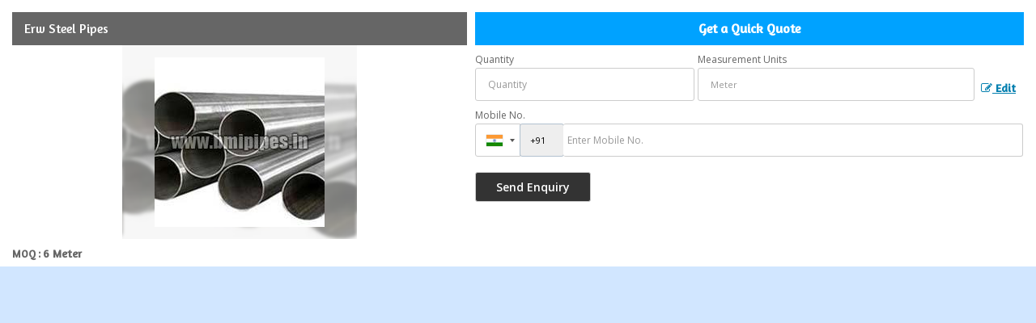

--- FILE ---
content_type: text/css
request_url: https://catalog.wlimg.com/1/543031/temp-images/catalog.css
body_size: 69574
content:
.wh80px {height : 80px;width : 80px;display : inline-block;}
.wh46px {height : 46px;width : 46px;display : inline-block;}
.wh36px {height : 36px;width : 36px;display : inline-block;}
.icn_srv.cons-durab_f1.wh80px,.icn_srv.adv-mdm_f1.wh80px, .icn_srv.automobile_f1.wh80px, .icn_srv.a-industry_f1.wh80px, .icn_srv.banking_f1.wh80px, .icn_srv.bfsi_f1.wh80px, .icn_srv.bpo_f1.wh80px, .icn_srv.chemical-PF_f1.wh80px, .icn_srv.cons-realE_f1.wh80px, .icn_srv.education-t_f1.wh80px, .icn_srv.E-technical_f1.wh80px, .icn_srv.event-Org_f1.wh80px, .icn_srv.exp-imp_f1.wh80px, .icn_srv.fab-erec_f1.wh80px, .icn_srv.finance_f1.wh80px, .icn_srv.fmcg_f1.wh80px, .icn_srv.food-ind_f1.wh80px, .icn_srv.heavy-ind_f1.wh80px, .icn_srv.insurance_f1.wh80px, .icn_srv.ites_f1.wh80px, .icn_srv.manufac-O_f1.wh80px, .icn_srv.marine-ship_f1.wh80px, .icn_srv.oil-gas_f1.wh80px, .icn_srv.pharma-MH_f1.wh80px, .icn_srv.PP-ind_f1.wh80px, .icn_srv.PR-energy_f1.wh80px, .icn_srv.retail_f1.wh80px, .icn_srv.sales-markt_f1.wh80px, .icn_srv.telecom-tech_f1.wh80px, .icn_srv.texttile-ind_f1.wh80px, .icn_srv.tour-travel_f1.wh80px, .icn_srv.trans-logis_f1.wh80px, .icn_srv.admission_f1.wh80px, .icn_srv.camp-hire_f1.wh80px, .icn_srv.career-cons_f1.wh80px, .icn_srv.dist-educt_f1.wh80px, .icn_srv.domes-plac_f1.wh80px, .icn_srv.event-org_f1.wh80px, .icn_srv.ex-search_f1.wh80px, .icn_srv.head-hunt_f1.wh80px, .icn_srv.house-ser_f1.wh80px, .icn_srv.hr-consul_f1.wh80px, .icn_srv.manp-rec_f1.wh80px, .icn_srv.migr-ser_f1.wh80px, .icn_srv.overseas_f1.wh80px, .icn_srv.payr-mang_f1.wh80px, .icn_srv.rpo-ser_f1.wh80px, .icn_srv.secr-ser_f1.wh80px, .icn_srv.staff-sol_f1.wh80px, .icn_srv.train-develop_f1.wh80px, .icn_srv.work-home_f1.wh80px, .icn_srv.hiring_f1.wh80px, .icn_srv.realestate_f1.wh80px, .icn_srv.resume-writing_f1.wh80px, .icn_srv.turn-key-hiring-projects_f1.wh80px,.icn_srv.network_f1.wh80px,.icn_srv.enterprise_f1.wh80px,.icn_srv.remote_f1.wh80px ,.icn_srv.jamsJwell_f1.wh80px,.icn_srv.iso-consultancy_f1.wh80px, .icn_srv.hospital_f1.wh80px,.icn_srv.elder-care_f1.wh80px,.icn_srv.nursing_f1.wh80px,.icn_srv.attendants_f1.wh80px,.icn_srv.baby-care_f1.wh80px,.icn_srv.labour-cont_f1.wh80px,.icn_srv.electical-cont_f1.wh80px{
background-position : 0% 0%;
}
.icn_srv.cons-durab_f2.wh80px,.icn_srv.adv-mdm_f2.wh80px, .icn_srv.automobile_f2.wh80px, .icn_srv.a-industry_f2.wh80px, .icn_srv.banking_f2.wh80px, .icn_srv.bfsi_f2.wh80px, .icn_srv.bpo_f2.wh80px, .icn_srv.chemical-PF_f2.wh80px, .icn_srv.cons-realE_f2.wh80px, .icn_srv.education-t_f2.wh80px, .icn_srv.E-technical_f2.wh80px, .icn_srv.event-Org_f2.wh80px, .icn_srv.exp-imp_f2.wh80px, .icn_srv.fab-erec_f2.wh80px, .icn_srv.finance_f2.wh80px, .icn_srv.fmcg_f2.wh80px, .icn_srv.food-ind_f2.wh80px, .icn_srv.heavy-ind_f2.wh80px, .icn_srv.insurance_f2.wh80px, .icn_srv.ites_f2.wh80px, .icn_srv.manufac-O_f2.wh80px, .icn_srv.marine-ship_f2.wh80px, .icn_srv.oil-gas_f2.wh80px, .icn_srv.pharma-MH_f2.wh80px, .icn_srv.PP-ind_f2.wh80px, .icn_srv.PR-energy_f2.wh80px, .icn_srv.retail_f2.wh80px, .icn_srv.sales-markt_f2.wh80px, .icn_srv.telecom-tech_f2.wh80px, .icn_srv.texttile-ind_f2.wh80px, .icn_srv.tour-travel_f2.wh80px, .icn_srv.trans-logis_f2.wh80px, .icn_srv.admission_f2.wh80px, .icn_srv.camp-hire_f2.wh80px, .icn_srv.career-cons_f2.wh80px, .icn_srv.dist-educt_f2.wh80px, .icn_srv.domes-plac_f2.wh80px, .icn_srv.event-org_f2.wh80px, .icn_srv.ex-search_f2.wh80px, .icn_srv.head-hunt_f2.wh80px, .icn_srv.house-ser_f2.wh80px, .icn_srv.hr-consul_f2.wh80px, .icn_srv.manp-rec_f2.wh80px, .icn_srv.migr-ser_f2.wh80px, .icn_srv.overseas_f2.wh80px, .icn_srv.payr-mang_f2.wh80px, .icn_srv.rpo-ser_f2.wh80px, .icn_srv.secr-ser_f2.wh80px, .icn_srv.staff-sol_f2.wh80px, .icn_srv.train-develop_f2.wh80px, .icn_srv.work-home_f2.wh80px, .icn_srv.hiring_f2.wh80px, .icn_srv.realestate_f2.wh80px, .icn_srv.resume-writing_f2.wh80px, .icn_srv.turn-key-hiring-projects_f2.wh80px,.icn_srv.network_f2.wh80px,.icn_srv.enterprise_f2.wh80px,.icn_srv.remote_f2.wh80px,.icn_srv.jamsJwell_f2.wh80px,.icn_srv.iso-consultancy_f2.wh80px, .icn_srv.hospital_f2.wh80px, .icn_srv.elder-care_f2.wh80px,.icn_srv.nursing_f2.wh80px,.icn_srv.attendants_f2.wh80px,.icn_srv.baby-care_f2.wh80px,.icn_srv.labour-cont_f2.wh80px,.icn_srv.electical-cont_f2.wh80px{background-position : -80px 0%;
}
.icn_srv.cons-durab_f3.wh80px,.icn_srv.adv-mdm_f3.wh80px, .icn_srv.automobile_f3.wh80px, .icn_srv.a-industry_f3.wh80px, .icn_srv.banking_f3.wh80px, .icn_srv.bfsi_f3.wh80px, .icn_srv.bpo_f3.wh80px, .icn_srv.chemical-PF_f3.wh80px, .icn_srv.cons-realE_f3.wh80px, .icn_srv.education-t_f3.wh80px, .icn_srv.E-technical_f3.wh80px, .icn_srv.event-Org_f3.wh80px, .icn_srv.exp-imp_f3.wh80px, .icn_srv.fab-erec_f3.wh80px, .icn_srv.finance_f3.wh80px, .icn_srv.fmcg_f3.wh80px, .icn_srv.food-ind_f3.wh80px, .icn_srv.heavy-ind_f3.wh80px, .icn_srv.insurance_f3.wh80px, .icn_srv.ites_f3.wh80px, .icn_srv.manufac-O_f3.wh80px, .icn_srv.marine-ship_f3.wh80px, .icn_srv.oil-gas_f3.wh80px, .icn_srv.pharma-MH_f3.wh80px, .icn_srv.PP-ind_f3.wh80px, .icn_srv.PR-energy_f3.wh80px, .icn_srv.retail_f3.wh80px, .icn_srv.sales-markt_f3.wh80px, .icn_srv.telecom-tech_f3.wh80px, .icn_srv.texttile-ind_f3.wh80px, .icn_srv.tour-travel_f3.wh80px, .icn_srv.trans-logis_f3.wh80px, .icn_srv.admission_f3.wh80px, .icn_srv.camp-hire_f3.wh80px, .icn_srv.career-cons_f3.wh80px, .icn_srv.dist-educt_f3.wh80px, .icn_srv.domes-plac_f3.wh80px, .icn_srv.event-org_f3.wh80px, .icn_srv.ex-search_f3.wh80px, .icn_srv.head-hunt_f3.wh80px, .icn_srv.house-ser_f3.wh80px, .icn_srv.hr-consul_f3.wh80px, .icn_srv.manp-rec_f3.wh80px, .icn_srv.migr-ser_f3.wh80px, .icn_srv.overseas_f3.wh80px, .icn_srv.payr-mang_f3.wh80px, .icn_srv.rpo-ser_f3.wh80px, .icn_srv.secr-ser_f3.wh80px, .icn_srv.staff-sol_f3.wh80px, .icn_srv.train-develop_f3.wh80px, .icn_srv.work-home_f3.wh80px, .icn_srv.hiring_f3.wh80px, .icn_srv.realestate_f3.wh80px, .icn_srv.resume-writing_f3.wh80px, .icn_srv.turn-key-hiring-projects_f3.wh80px,.icn_srv.network_f3.wh80px,.icn_srv.enterprise_f3.wh80px,.icn_srv.remote_f3.wh80px,.icn_srv.jamsJwell_f3.wh80px,.icn_srv.iso-consultancy_f3.wh80px, .icn_srv.hospital_f3.wh80px,.icn_srv.elder-care_f3.wh80px,.icn_srv.nursing_f3.wh80px,.icn_srv.attendants_f3.wh80px,.icn_srv.baby-care_f3.wh80px,.icn_srv.labour-cont_f3.wh80px,.icn_srv.electical-cont_f3.wh80px{
background-position : -160px 0%;
}
.icn_srv.cons-durab_f4.wh80px,.icn_srv.adv-mdm_f4.wh80px, .icn_srv.automobile_f4.wh80px, .icn_srv.a-industry_f4.wh80px, .icn_srv.banking_f4.wh80px, .icn_srv.bfsi_f4.wh80px, .icn_srv.bpo_f4.wh80px, .icn_srv.chemical-PF_f4.wh80px, .icn_srv.cons-realE_f4.wh80px, .icn_srv.education-t_f4.wh80px, .icn_srv.E-technical_f4.wh80px, .icn_srv.event-Org_f4.wh80px, .icn_srv.exp-imp_f4.wh80px, .icn_srv.fab-erec_f4.wh80px, .icn_srv.finance_f4.wh80px, .icn_srv.fmcg_f4.wh80px, .icn_srv.food-ind_f4.wh80px, .icn_srv.heavy-ind_f4.wh80px, .icn_srv.insurance_f4.wh80px, .icn_srv.ites_f4.wh80px, .icn_srv.manufac-O_f4.wh80px, .icn_srv.marine-ship_f4.wh80px, .icn_srv.oil-gas_f4.wh80px, .icn_srv.pharma-MH_f4.wh80px, .icn_srv.PP-ind_f4.wh80px, .icn_srv.PR-energy_f4.wh80px, .icn_srv.retail_f4.wh80px, .icn_srv.sales-markt_f4.wh80px, .icn_srv.telecom-tech_f4.wh80px, .icn_srv.texttile-ind_f4.wh80px, .icn_srv.tour-travel_f4.wh80px, .icn_srv.trans-logis_f4.wh80px, .icn_srv.admission_f4.wh80px, .icn_srv.camp-hire_f4.wh80px, .icn_srv.career-cons_f4.wh80px, .icn_srv.dist-educt_f4.wh80px, .icn_srv.domes-plac_f4.wh80px, .icn_srv.event-org_f4.wh80px, .icn_srv.ex-search_f4.wh80px, .icn_srv.head-hunt_f4.wh80px, .icn_srv.house-ser_f4.wh80px, .icn_srv.hr-consul_f4.wh80px, .icn_srv.manp-rec_f4.wh80px, .icn_srv.migr-ser_f4.wh80px, .icn_srv.overseas_f4.wh80px, .icn_srv.payr-mang_f4.wh80px, .icn_srv.rpo-ser_f4.wh80px, .icn_srv.secr-ser_f4.wh80px, .icn_srv.staff-sol_f4.wh80px, .icn_srv.train-develop_f4.wh80px, .icn_srv.work-home_f4.wh80px, .icn_srv.hiring_f4.wh80px, .icn_srv.realestate_f4.wh80px, .icn_srv.resume-writing_f4.wh80px, .icn_srv.turn-key-hiring-projects_f4.wh80px,.icn_srv.network_f4.wh80px,.icn_srv.enterprise_f4.wh80px,.icn_srv.remote_f4.wh80px,.icn_srv.jamsJwell_f4.wh80px,.icn_srv.iso-consultancy_f4.wh80px, .icn_srv.hospital_f4.wh80px,.icn_srv.elder-care_f4.wh80px,.icn_srv.nursing_f4.wh80px,.icn_srv.attendants_f4.wh80px,.icn_srv.baby-care_f4.wh80px,.icn_srv.labour-cont_f4.wh80px,.icn_srv.electical-cont_f4.wh80px{
background-position : -240px 0%;
}
.icn_srv.cons-durab_f5.wh80px,.icn_srv.adv-mdm_f5.wh80px, .icn_srv.automobile_f5.wh80px, .icn_srv.a-industry_f5.wh80px, .icn_srv.banking_f5.wh80px, .icn_srv.bfsi_f5.wh80px, .icn_srv.bpo_f5.wh80px, .icn_srv.chemical-PF_f5.wh80px, .icn_srv.cons-realE_f5.wh80px, .icn_srv.education-t_f5.wh80px, .icn_srv.E-technical_f5.wh80px, .icn_srv.event-Org_f5.wh80px, .icn_srv.exp-imp_f5.wh80px, .icn_srv.fab-erec_f5.wh80px, .icn_srv.finance_f5.wh80px, .icn_srv.fmcg_f5.wh80px, .icn_srv.food-ind_f5.wh80px, .icn_srv.heavy-ind_f5.wh80px, .icn_srv.insurance_f5.wh80px, .icn_srv.ites_f5.wh80px, .icn_srv.manufac-O_f5.wh80px, .icn_srv.marine-ship_f5.wh80px, .icn_srv.oil-gas_f5.wh80px, .icn_srv.pharma-MH_f5.wh80px, .icn_srv.PP-ind_f5.wh80px, .icn_srv.PR-energy_f5.wh80px, .icn_srv.retail_f5.wh80px, .icn_srv.sales-markt_f5.wh80px, .icn_srv.telecom-tech_f5.wh80px, .icn_srv.texttile-ind_f5.wh80px, .icn_srv.tour-travel_f5.wh80px, .icn_srv.trans-logis_f5.wh80px, .icn_srv.admission_f5.wh80px, .icn_srv.camp-hire_f5.wh80px, .icn_srv.career-cons_f5.wh80px, .icn_srv.dist-educt_f5.wh80px, .icn_srv.domes-plac_f5.wh80px, .icn_srv.event-org_f5.wh80px, .icn_srv.ex-search_f5.wh80px, .icn_srv.head-hunt_f5.wh80px, .icn_srv.house-ser_f5.wh80px, .icn_srv.hr-consul_f5.wh80px, .icn_srv.manp-rec_f5.wh80px, .icn_srv.migr-ser_f5.wh80px, .icn_srv.overseas_f5.wh80px, .icn_srv.payr-mang_f5.wh80px, .icn_srv.rpo-ser_f5.wh80px, .icn_srv.secr-ser_f5.wh80px, .icn_srv.staff-sol_f5.wh80px, .icn_srv.train-develop_f5.wh80px, .icn_srv.work-home_f5.wh80px, .icn_srv.hiring_f5.wh80px, .icn_srv.realestate_f5.wh80px, .icn_srv.resume-writing_f5.wh80px, .icn_srv.turn-key-hiring-projects_f5.wh80px,.icn_srv.network_f5.wh80px,.icn_srv.enterprise_f5.wh80px,.icn_srv.remote_f5.wh80px,.icn_srv.jamsJwell_f5.wh80px,.icn_srv.iso-consultancy_f5.wh80px,.icn_srv.elder-care_f5.wh80px,.icn_srv.nursing_f5.wh80px,.icn_srv.attendants_f5.wh80px,.icn_srv.baby-care_f5.wh80px,.icn_srv.labour-cont_f5.wh80px,.icn_srv.electical-cont_f5.wh80px{
background-position : -320px 0%;
}

.f16-service .icn_srv.cons-durab_f1.wh80px,.f16-service .icn_srv.adv-mdm_f1.wh80px, .f16-service .icn_srv.automobile_f1.wh80px, .f16-service .icn_srv.a-industry_f1.wh80px, .f16-service .icn_srv.banking_f1.wh80px, .f16-service .icn_srv.bfsi_f1.wh80px, .f16-service .icn_srv.bpo_f1.wh80px, .f16-service .icn_srv.chemical-PF_f1.wh80px, .f16-service .icn_srv.cons-realE_f1.wh80px, .f16-service .icn_srv.education-t_f1.wh80px, .f16-service .icn_srv.E-technical_f1.wh80px, .f16-service .icn_srv.event-Org_f1.wh80px, .f16-service .icn_srv.exp-imp_f1.wh80px, .f16-service .icn_srv.fab-erec_f1.wh80px, .f16-service .icn_srv.finance_f1.wh80px, .f16-service .icn_srv.fmcg_f1.wh80px, .f16-service .icn_srv.food-ind_f1.wh80px, .f16-service .icn_srv.heavy-ind_f1.wh80px, .f16-service .icn_srv.insurance_f1.wh80px, .f16-service .icn_srv.ites_f1.wh80px, .f16-service .icn_srv.manufac-O_f1.wh80px, .f16-service .icn_srv.marine-ship_f1.wh80px, .f16-service .icn_srv.oil-gas_f1.wh80px, .f16-service .icn_srv.pharma-MH_f1.wh80px, .f16-service .icn_srv.PP-ind_f1.wh80px, .f16-service .icn_srv.PR-energy_f1.wh80px, .f16-service .icn_srv.retail_f1.wh80px, .f16-service .icn_srv.sales-markt_f1.wh80px, .f16-service .icn_srv.telecom-tech_f1.wh80px, .f16-service .icn_srv.texttile-ind_f1.wh80px, .f16-service .icn_srv.tour-travel_f1.wh80px, .f16-service .icn_srv.trans-logis_f1.wh80px, .f16-service .icn_srv.admission_f1.wh80px, .f16-service .icn_srv.camp-hire_f1.wh80px, .f16-service .icn_srv.career-cons_f1.wh80px, .f16-service .icn_srv.dist-educt_f1.wh80px, .f16-service .icn_srv.domes-plac_f1.wh80px, .f16-service .icn_srv.event-org_f1.wh80px, .f16-service .icn_srv.ex-search_f1.wh80px, .f16-service .icn_srv.head-hunt_f1.wh80px, .f16-service .icn_srv.house-ser_f1.wh80px, .f16-service .icn_srv.hr-consul_f1.wh80px, .f16-service .icn_srv.manp-rec_f1.wh80px, .f16-service .icn_srv.migr-ser_f1.wh80px, .f16-service .icn_srv.overseas_f1.wh80px, .f16-service .icn_srv.payr-mang_f1.wh80px, .f16-service .icn_srv.rpo-ser_f1.wh80px, .f16-service .icn_srv.secr-ser_f1.wh80px, .f16-service .icn_srv.staff-sol_f1.wh80px, .f16-service .icn_srv.train-develop_f1.wh80px, .f16-service .icn_srv.work-home_f1.wh80px, .f16-service .icn_srv.hiring_f1.wh80px, .f16-service .icn_srv.realestate_f1.wh80px, .f16-service .icn_srv.resume-writing_f1.wh80px, .f16-service .icn_srv.turn-key-hiring-projects_f1.wh80px,.f16-service .icn_srv.network_f1.wh80px,.f16-service .icn_srv.enterprise_f1.wh80px,.f16-service .icn_srv.remote_f1.wh80px ,.f16-service .icn_srv.jamsJwell_f1.wh80px, .f16-service .icn_srv.hospital_f1.wh80px,.f16-service .icn_srv.elder-care_f1.wh80px,.f16-service .icn_srv.nursing_f1.wh80px,.f16-service .icn_srv.attendants_f1.wh80px,.f16-service .icn_srv.baby-care_f1.wh80px,.f16-service .icn_srv.labour-cont_f1.wh80px,.f16-service .icn_srv.electical-cont_f1.wh80px {
background-position : 0% -162px;
}
.f16-service .icn_srv.cons-durab_f2.wh80px,.f16-service .icn_srv.adv-mdm_f2.wh80px, .f16-service .icn_srv.automobile_f2.wh80px, .f16-service .icn_srv.a-industry_f2.wh80px, .f16-service .icn_srv.banking_f2.wh80px, .f16-service .icn_srv.bfsi_f2.wh80px, .f16-service .icn_srv.bpo_f2.wh80px, .f16-service .icn_srv.chemical-PF_f2.wh80px, .f16-service .icn_srv.cons-realE_f2.wh80px, .f16-service .icn_srv.education-t_f2.wh80px, .f16-service .icn_srv.E-technical_f2.wh80px, .f16-service .icn_srv.event-Org_f2.wh80px, .f16-service .icn_srv.exp-imp_f2.wh80px, .f16-service .icn_srv.fab-erec_f2.wh80px, .f16-service .icn_srv.finance_f2.wh80px, .f16-service .icn_srv.fmcg_f2.wh80px, .f16-service .icn_srv.food-ind_f2.wh80px, .f16-service .icn_srv.heavy-ind_f2.wh80px, .f16-service .icn_srv.insurance_f2.wh80px, .f16-service .icn_srv.ites_f2.wh80px, .f16-service .icn_srv.manufac-O_f2.wh80px, .f16-service .icn_srv.marine-ship_f2.wh80px, .f16-service .icn_srv.oil-gas_f2.wh80px, .f16-service .icn_srv.pharma-MH_f2.wh80px, .f16-service .icn_srv.PP-ind_f2.wh80px, .f16-service .icn_srv.PR-energy_f2.wh80px, .f16-service .icn_srv.retail_f2.wh80px, .f16-service .icn_srv.sales-markt_f2.wh80px, .f16-service .icn_srv.telecom-tech_f2.wh80px, .f16-service .icn_srv.texttile-ind_f2.wh80px, .f16-service .icn_srv.tour-travel_f2.wh80px, .f16-service .icn_srv.trans-logis_f2.wh80px, .f16-service .icn_srv.admission_f2.wh80px, .f16-service .icn_srv.camp-hire_f2.wh80px, .f16-service .icn_srv.career-cons_f2.wh80px, .f16-service .icn_srv.dist-educt_f2.wh80px, .f16-service .icn_srv.domes-plac_f2.wh80px, .f16-service .icn_srv.event-org_f2.wh80px, .f16-service .icn_srv.ex-search_f2.wh80px, .f16-service .icn_srv.head-hunt_f2.wh80px, .f16-service .icn_srv.house-ser_f2.wh80px, .f16-service .icn_srv.hr-consul_f2.wh80px, .f16-service .icn_srv.manp-rec_f2.wh80px, .f16-service .icn_srv.migr-ser_f2.wh80px, .f16-service .icn_srv.overseas_f2.wh80px, .f16-service .icn_srv.payr-mang_f2.wh80px, .f16-service .icn_srv.rpo-ser_f2.wh80px, .f16-service .icn_srv.secr-ser_f2.wh80px, .f16-service .icn_srv.staff-sol_f2.wh80px, .f16-service .icn_srv.train-develop_f2.wh80px, .f16-service .icn_srv.work-home_f2.wh80px, .f16-service .icn_srv.hiring_f2.wh80px, .f16-service .icn_srv.realestate_f2.wh80px, .f16-service .icn_srv.resume-writing_f2.wh80px, .f16-service .icn_srv.turn-key-hiring-projects_f2.wh80px,.f16-service .icn_srv.network_f2.wh80px,.f16-service .icn_srv.enterprise_f2.wh80px,.f16-service .icn_srv.remote_f2.wh80px,.f16-service .icn_srv.jamsJwell_f2.wh80px, .f16-service .icn_srv.hospital_f2.wh80px,.f16-service .icn_srv.elder-care_f2.wh80px,.f16-service .icn_srv.nursing_f2.wh80px,.f16-service .icn_srv.attendants_f2.wh80px,.f16-service .icn_srv.baby-care_f2.wh80px,.f16-service .icn_srv.labour-cont_f2.wh80px,.f16-service .icn_srv.electical-cont_f2.wh80px  {
background-position : -80px -162px;
}
.f16-service .icn_srv.cons-durab_f3.wh80px,.f16-service .icn_srv.adv-mdm_f3.wh80px, .f16-service .icn_srv.automobile_f3.wh80px, .f16-service .icn_srv.a-industry_f3.wh80px, .f16-service .icn_srv.banking_f3.wh80px, .f16-service .icn_srv.bfsi_f3.wh80px, .f16-service .icn_srv.bpo_f3.wh80px, .f16-service .icn_srv.chemical-PF_f3.wh80px, .f16-service .icn_srv.cons-realE_f3.wh80px, .f16-service .icn_srv.education-t_f3.wh80px, .f16-service .icn_srv.E-technical_f3.wh80px, .f16-service .icn_srv.event-Org_f3.wh80px, .f16-service .icn_srv.exp-imp_f3.wh80px, .f16-service .icn_srv.fab-erec_f3.wh80px, .f16-service .icn_srv.finance_f3.wh80px, .f16-service .icn_srv.fmcg_f3.wh80px, .f16-service .icn_srv.food-ind_f3.wh80px, .f16-service .icn_srv.heavy-ind_f3.wh80px, .f16-service .icn_srv.insurance_f3.wh80px, .f16-service .icn_srv.ites_f3.wh80px, .f16-service .icn_srv.manufac-O_f3.wh80px, .f16-service .icn_srv.marine-ship_f3.wh80px, .f16-service .icn_srv.oil-gas_f3.wh80px, .f16-service .icn_srv.pharma-MH_f3.wh80px, .f16-service .icn_srv.PP-ind_f3.wh80px, .f16-service .icn_srv.PR-energy_f3.wh80px, .f16-service .icn_srv.retail_f3.wh80px, .f16-service .icn_srv.sales-markt_f3.wh80px, .f16-service .icn_srv.telecom-tech_f3.wh80px, .f16-service .icn_srv.texttile-ind_f3.wh80px, .f16-service .icn_srv.tour-travel_f3.wh80px, .f16-service .icn_srv.trans-logis_f3.wh80px, .f16-service .icn_srv.admission_f3.wh80px, .f16-service .icn_srv.camp-hire_f3.wh80px, .f16-service .icn_srv.career-cons_f3.wh80px, .f16-service .icn_srv.dist-educt_f3.wh80px, .f16-service .icn_srv.domes-plac_f3.wh80px, .f16-service .icn_srv.event-org_f3.wh80px, .f16-service .icn_srv.ex-search_f3.wh80px, .f16-service .icn_srv.head-hunt_f3.wh80px, .f16-service .icn_srv.house-ser_f3.wh80px, .f16-service .icn_srv.hr-consul_f3.wh80px, .f16-service .icn_srv.manp-rec_f3.wh80px, .f16-service .icn_srv.migr-ser_f3.wh80px, .f16-service .icn_srv.overseas_f3.wh80px, .f16-service .icn_srv.payr-mang_f3.wh80px, .f16-service .icn_srv.rpo-ser_f3.wh80px, .f16-service .icn_srv.secr-ser_f3.wh80px, .f16-service .icn_srv.staff-sol_f3.wh80px, .f16-service .icn_srv.train-develop_f3.wh80px, .f16-service .icn_srv.work-home_f3.wh80px, .f16-service .icn_srv.hiring_f3.wh80px, .f16-service .icn_srv.realestate_f3.wh80px, .f16-service .icn_srv.resume-writing_f3.wh80px, .f16-service .icn_srv.turn-key-hiring-projects_f3.wh80px,.f16-service .icn_srv.network_f3.wh80px,.f16-service .icn_srv.enterprise_f3.wh80px,.f16-service .icn_srv.remote_f3.wh80px,.f16-service .icn_srv.jamsJwell_f3.wh80px, .f16-service .icn_srv.hospital_f3.wh80px,.f16-service .icn_srv.elder-care_f3.wh80px,.f16-service .icn_srv.nursing_f3.wh80px,.f16-service .icn_srv.attendants_f3.wh80px,.f16-service .icn_srv.baby-care_f3.wh80px,.f16-service .icn_srv.labour-cont_f3.wh80px,.f16-service .icn_srv.electical-cont_f3.wh80px  {
background-position : -160px -162px;
}
.f16-service .icn_srv.cons-durab_f4.wh80px,.f16-service .icn_srv.adv-mdm_f4.wh80px, .f16-service .icn_srv.automobile_f4.wh80px, .f16-service .icn_srv.a-industry_f4.wh80px, .f16-service .icn_srv.banking_f4.wh80px, .f16-service .icn_srv.bfsi_f4.wh80px, .f16-service .icn_srv.bpo_f4.wh80px, .f16-service .icn_srv.chemical-PF_f4.wh80px, .f16-service .icn_srv.cons-realE_f4.wh80px, .f16-service .icn_srv.education-t_f4.wh80px, .f16-service .icn_srv.E-technical_f4.wh80px, .f16-service .icn_srv.event-Org_f4.wh80px, .f16-service .icn_srv.exp-imp_f4.wh80px, .f16-service .icn_srv.fab-erec_f4.wh80px, .f16-service .icn_srv.finance_f4.wh80px, .f16-service .icn_srv.fmcg_f4.wh80px, .f16-service .icn_srv.food-ind_f4.wh80px, .f16-service .icn_srv.heavy-ind_f4.wh80px, .f16-service .icn_srv.insurance_f4.wh80px, .f16-service .icn_srv.ites_f4.wh80px, .f16-service .icn_srv.manufac-O_f4.wh80px, .f16-service .icn_srv.marine-ship_f4.wh80px, .f16-service .icn_srv.oil-gas_f4.wh80px, .f16-service .icn_srv.pharma-MH_f4.wh80px, .f16-service .icn_srv.PP-ind_f4.wh80px, .f16-service .icn_srv.PR-energy_f4.wh80px, .f16-service .icn_srv.retail_f4.wh80px, .f16-service .icn_srv.sales-markt_f4.wh80px, .f16-service .icn_srv.telecom-tech_f4.wh80px, .f16-service .icn_srv.texttile-ind_f4.wh80px, .f16-service .icn_srv.tour-travel_f4.wh80px, .f16-service .icn_srv.trans-logis_f4.wh80px, .f16-service .icn_srv.admission_f4.wh80px, .f16-service .icn_srv.camp-hire_f4.wh80px, .f16-service .icn_srv.career-cons_f4.wh80px, .f16-service .icn_srv.dist-educt_f4.wh80px, .f16-service .icn_srv.domes-plac_f4.wh80px, .f16-service .icn_srv.event-org_f4.wh80px, .f16-service .icn_srv.ex-search_f4.wh80px, .f16-service .icn_srv.head-hunt_f4.wh80px, .f16-service .icn_srv.house-ser_f4.wh80px, .f16-service .icn_srv.hr-consul_f4.wh80px, .f16-service .icn_srv.manp-rec_f4.wh80px, .f16-service .icn_srv.migr-ser_f4.wh80px, .f16-service .icn_srv.overseas_f4.wh80px, .f16-service .icn_srv.payr-mang_f4.wh80px, .f16-service .icn_srv.rpo-ser_f4.wh80px, .f16-service .icn_srv.secr-ser_f4.wh80px, .f16-service .icn_srv.staff-sol_f4.wh80px, .f16-service .icn_srv.train-develop_f4.wh80px, .f16-service .icn_srv.work-home_f4.wh80px, .f16-service .icn_srv.hiring_f4.wh80px, .f16-service .icn_srv.realestate_f4.wh80px, .f16-service .icn_srv.resume-writing_f4.wh80px, .f16-service .icn_srv.turn-key-hiring-projects_f4.wh80px,.f16-service .icn_srv.network_f4.wh80px,.f16-service .icn_srv.enterprise_f4.wh80px,.f16-service .icn_srv.remote_f4.wh80px,.f16-service .icn_srv.jamsJwell_f4.wh80px, .f16-service .icn_srv.hospital_f1.wh80px,.f16-service .icn_srv.elder-care_f4.wh80px,.f16-service .icn_srv.nursing_f4.wh80px,.f16-service .icn_srv.attendants_f4.wh80px,.f16-service .icn_srv.baby-care_f4.wh80px,.f16-service .icn_srv.labour-cont_f4.wh80px,.f16-service .icn_srv.electical-cont_f4.wh80px  {
background-position : -240px -162px;
}
.f16-service .icn_srv.cons-durab_f5.wh80px,.f16-service .icn_srv.adv-mdm_f5.wh80px, .f16-service .icn_srv.automobile_f5.wh80px, .f16-service .icn_srv.a-industry_f5.wh80px, .f16-service .icn_srv.banking_f5.wh80px, .f16-service .icn_srv.bfsi_f5.wh80px, .f16-service .icn_srv.bpo_f5.wh80px, .f16-service .icn_srv.chemical-PF_f5.wh80px, .f16-service .icn_srv.cons-realE_f5.wh80px, .f16-service .icn_srv.education-t_f5.wh80px, .f16-service .icn_srv.E-technical_f5.wh80px, .f16-service .icn_srv.event-Org_f5.wh80px, .f16-service .icn_srv.exp-imp_f5.wh80px, .f16-service .icn_srv.fab-erec_f5.wh80px, .f16-service .icn_srv.finance_f5.wh80px, .f16-service .icn_srv.fmcg_f5.wh80px, .f16-service .icn_srv.food-ind_f5.wh80px, .f16-service .icn_srv.heavy-ind_f5.wh80px, .f16-service .icn_srv.insurance_f5.wh80px, .f16-service .icn_srv.ites_f5.wh80px, .f16-service .icn_srv.manufac-O_f5.wh80px, .f16-service .icn_srv.marine-ship_f5.wh80px, .f16-service .icn_srv.oil-gas_f5.wh80px, .f16-service .icn_srv.pharma-MH_f5.wh80px, .f16-service .icn_srv.PP-ind_f5.wh80px, .f16-service .icn_srv.PR-energy_f5.wh80px, .f16-service .icn_srv.retail_f5.wh80px, .f16-service .icn_srv.sales-markt_f5.wh80px, .f16-service .icn_srv.telecom-tech_f5.wh80px, .f16-service .icn_srv.texttile-ind_f5.wh80px, .f16-service .icn_srv.tour-travel_f5.wh80px, .f16-service .icn_srv.trans-logis_f5.wh80px, .f16-service .icn_srv.admission_f5.wh80px, .f16-service .icn_srv.camp-hire_f5.wh80px, .f16-service .icn_srv.career-cons_f5.wh80px, .f16-service .icn_srv.dist-educt_f5.wh80px, .f16-service .icn_srv.domes-plac_f5.wh80px, .f16-service .icn_srv.event-org_f5.wh80px, .f16-service .icn_srv.ex-search_f5.wh80px, .f16-service .icn_srv.head-hunt_f5.wh80px, .f16-service .icn_srv.house-ser_f5.wh80px, .f16-service .icn_srv.hr-consul_f5.wh80px, .f16-service .icn_srv.manp-rec_f5.wh80px, .f16-service .icn_srv.migr-ser_f5.wh80px, .f16-service .icn_srv.overseas_f5.wh80px, .f16-service .icn_srv.payr-mang_f5.wh80px, .f16-service .icn_srv.rpo-ser_f5.wh80px, .f16-service .icn_srv.secr-ser_f5.wh80px, .f16-service .icn_srv.staff-sol_f5.wh80px, .f16-service .icn_srv.train-develop_f5.wh80px, .f16-service .icn_srv.work-home_f5.wh80px, .f16-service .icn_srv.hiring_f5.wh80px, .f16-service .icn_srv.realestate_f5.wh80px, .f16-service .icn_srv.resume-writing_f5.wh80px, .f16-service .icn_srv.turn-key-hiring-projects_f5.wh80px,.f16-service .icn_srv.network_f5.wh80px,.f16-service .icn_srv.enterprise_f5.wh80px,.f16-service .icn_srv.remote_f5.wh80px,.f16-service .icn_srv.jamsJwell_f5.wh80px, .f16-service .icn_srv.hospital_f1.wh80px,.f16-service .icn_srv.elder-care_f5.wh80px,.f16-service .icn_srv.nursing_f5.wh80px,.f16-service .icn_srv.attendants_f5.wh80px,.f16-service .icn_srv.baby-care_f5.wh80px,.f16-service .icn_srv.labour-cont_f5.wh80px,.f16-service .icn_srv.electical-cont_f5.wh80px  {
background-position : -320px -162px;
}

.icn_srv.cons-durab_f1.wh46px,.icn_srv.adv-mdm_f1.wh46px, .icn_srv.automobile_f1.wh46px, .icn_srv.a-industry_f1.wh46px, .icn_srv.banking_f1.wh46px, .icn_srv.bfsi_f1.wh46px, .icn_srv.bpo_f1.wh46px, .icn_srv.chemical-PF_f1.wh46px, .icn_srv.cons-realE_f1.wh46px, .icn_srv.education-t_f1.wh46px, .icn_srv.E-technical_f1.wh46px, .icn_srv.event-Org_f1.wh46px, .icn_srv.exp-imp_f1.wh46px, .icn_srv.fab-erec_f1.wh46px, .icn_srv.finance_f1.wh46px, .icn_srv.fmcg_f1.wh46px, .icn_srv.food-ind_f1.wh46px, .icn_srv.heavy-ind_f1.wh46px, .icn_srv.insurance_f1.wh46px, .icn_srv.ites_f1.wh46px, .icn_srv.manufac-O_f1.wh46px, .icn_srv.marine-ship_f1.wh46px, .icn_srv.oil-gas_f1.wh46px, .icn_srv.pharma-MH_f1.wh46px, .icn_srv.PP-ind_f1.wh46px, .icn_srv.PR-energy_f1.wh46px, .icn_srv.retail_f1.wh46px, .icn_srv.sales-markt_f1.wh46px, .icn_srv.telecom-tech_f1.wh46px, .icn_srv.texttile-ind_f1.wh46px, .icn_srv.tour-travel_f1.wh46px, .icn_srv.trans-logis_f1.wh46px, .icn_srv.admission_f1.wh46px, .icn_srv.camp-hire_f1.wh46px, .icn_srv.career-cons_f1.wh46px, .icn_srv.dist-educt_f1.wh46px, .icn_srv.domes-plac_f1.wh46px, .icn_srv.event-org_f1.wh46px, .icn_srv.ex-search_f1.wh46px, .icn_srv.head-hunt_f1.wh46px, .icn_srv.house-ser_f1.wh46px, .icn_srv.hr-consul_f1.wh46px, .icn_srv.manp-rec_f1.wh46px, .icn_srv.migr-ser_f1.wh46px, .icn_srv.overseas_f1.wh46px, .icn_srv.payr-mang_f1.wh46px, .icn_srv.rpo-ser_f1.wh46px, .icn_srv.secr-ser_f1.wh46px, .icn_srv.staff-sol_f1.wh46px, .icn_srv.train-develop_f1.wh46px, .icn_srv.work-home_f1.wh46px, .icn_srv.hiring_f1.wh46px, .icn_srv.realestate_f1.wh46px, .icn_srv.resume-writing_f1.wh46px, .icn_srv.turn-key-hiring-projects_f1.wh46px,.icn_srv.network_f1.wh46px,.icn_srv.enterprise_f1.wh46px,.icn_srv.remote_f1.wh46px,.icn_srv.jamsJwell_f1.wh46px,.icn_srv.iso-consultancy_f1.wh46px, .icn_srv.hospital_f1.wh46px,.icn_srv.elder-care_f1.wh46px,.icn_srv.nursing_f1.wh46px,.icn_srv.attendants_f1.wh46px,.icn_srv.baby-care_f1.wh46px,.icn_srv.labour-cont_f1.wh46px,.icn_srv.electical-cont_f1.wh46px{
background-position : 0% -80px;
}
.icn_srv.cons-durab_f2.wh46px,.icn_srv.adv-mdm_f2.wh46px, .icn_srv.automobile_f2.wh46px, .icn_srv.a-industry_f2.wh46px, .icn_srv.banking_f2.wh46px, .icn_srv.bfsi_f2.wh46px, .icn_srv.bpo_f2.wh46px, .icn_srv.chemical-PF_f2.wh46px, .icn_srv.cons-realE_f2.wh46px, .icn_srv.education-t_f2.wh46px, .icn_srv.E-technical_f2.wh46px, .icn_srv.event-Org_f2.wh46px, .icn_srv.exp-imp_f2.wh46px, .icn_srv.fab-erec_f2.wh46px, .icn_srv.finance_f2.wh46px, .icn_srv.fmcg_f2.wh46px, .icn_srv.food-ind_f2.wh46px, .icn_srv.heavy-ind_f2.wh46px, .icn_srv.insurance_f2.wh46px, .icn_srv.ites_f2.wh46px, .icn_srv.manufac-O_f2.wh46px, .icn_srv.marine-ship_f2.wh46px, .icn_srv.oil-gas_f2.wh46px, .icn_srv.pharma-MH_f2.wh46px, .icn_srv.PP-ind_f2.wh46px, .icn_srv.PR-energy_f2.wh46px, .icn_srv.retail_f2.wh46px, .icn_srv.sales-markt_f2.wh46px, .icn_srv.telecom-tech_f2.wh46px, .icn_srv.texttile-ind_f2.wh46px, .icn_srv.tour-travel_f2.wh46px, .icn_srv.trans-logis_f2.wh46px, .icn_srv.admission_f2.wh46px, .icn_srv.camp-hire_f2.wh46px, .icn_srv.career-cons_f2.wh46px, .icn_srv.dist-educt_f2.wh46px, .icn_srv.domes-plac_f2.wh46px, .icn_srv.event-org_f2.wh46px, .icn_srv.ex-search_f2.wh46px, .icn_srv.head-hunt_f2.wh46px, .icn_srv.house-ser_f2.wh46px, .icn_srv.hr-consul_f2.wh46px, .icn_srv.manp-rec_f2.wh46px, .icn_srv.migr-ser_f2.wh46px, .icn_srv.overseas_f2.wh46px, .icn_srv.payr-mang_f2.wh46px, .icn_srv.rpo-ser_f2.wh46px, .icn_srv.secr-ser_f2.wh46px, .icn_srv.staff-sol_f2.wh46px, .icn_srv.train-develop_f2.wh46px, .icn_srv.work-home_f2.wh46px, .icn_srv.hiring_f2.wh46px, .icn_srv.realestate_f2.wh46px, .icn_srv.resume-writing_f2.wh46px, .icn_srv.turn-key-hiring-projects_f2.wh46px,.icn_srv.network_f2.wh46px,.icn_srv.enterprise_f2.wh46px,.icn_srv.remote_f2.wh46px,.icn_srv.jamsJwell_f2.wh46px,.icn_srv.iso-consultancy_f2.wh46px, .icn_srv.hospital_f2.wh46px,.icn_srv.elder-care_f2.wh46px,.icn_srv.nursing_f2.wh46px,.icn_srv.attendants_f2.wh46px,.icn_srv.baby-care_f2.wh46px,.icn_srv.labour-cont_f2.wh46px,.icn_srv.electical-cont_f2.wh46px{
background-position : -46px -80px;
}
.icn_srv.cons-durab_f3.wh46px,.icn_srv.adv-mdm_f3.wh46px, .icn_srv.automobile_f3.wh46px, .icn_srv.a-industry_f3.wh46px, .icn_srv.banking_f3.wh46px, .icn_srv.bfsi_f3.wh46px, .icn_srv.bpo_f3.wh46px, .icn_srv.chemical-PF_f3.wh46px, .icn_srv.cons-realE_f3.wh46px, .icn_srv.education-t_f3.wh46px, .icn_srv.E-technical_f3.wh46px, .icn_srv.event-Org_f3.wh46px, .icn_srv.exp-imp_f3.wh46px, .icn_srv.fab-erec_f3.wh46px, .icn_srv.finance_f3.wh46px, .icn_srv.fmcg_f3.wh46px, .icn_srv.food-ind_f3.wh46px, .icn_srv.heavy-ind_f3.wh46px, .icn_srv.insurance_f3.wh46px, .icn_srv.ites_f3.wh46px, .icn_srv.manufac-O_f3.wh46px, .icn_srv.marine-ship_f3.wh46px, .icn_srv.oil-gas_f3.wh46px, .icn_srv.pharma-MH_f3.wh46px, .icn_srv.PP-ind_f3.wh46px, .icn_srv.PR-energy_f3.wh46px, .icn_srv.retail_f3.wh46px, .icn_srv.sales-markt_f3.wh46px, .icn_srv.telecom-tech_f3.wh46px, .icn_srv.texttile-ind_f3.wh46px, .icn_srv.tour-travel_f3.wh46px, .icn_srv.trans-logis_f3.wh46px, .icn_srv.admission_f3.wh46px, .icn_srv.camp-hire_f3.wh46px, .icn_srv.career-cons_f3.wh46px, .icn_srv.dist-educt_f3.wh46px, .icn_srv.domes-plac_f3.wh46px, .icn_srv.event-org_f3.wh46px, .icn_srv.ex-search_f3.wh46px, .icn_srv.head-hunt_f3.wh46px, .icn_srv.house-ser_f3.wh46px, .icn_srv.hr-consul_f3.wh46px, .icn_srv.manp-rec_f3.wh46px, .icn_srv.migr-ser_f3.wh46px, .icn_srv.overseas_f3.wh46px, .icn_srv.payr-mang_f3.wh46px, .icn_srv.rpo-ser_f3.wh46px, .icn_srv.secr-ser_f3.wh46px, .icn_srv.staff-sol_f3.wh46px, .icn_srv.train-develop_f3.wh46px, .icn_srv.work-home_f3.wh46px, .icn_srv.hiring_f3.wh46px, .icn_srv.realestate_f3.wh46px, .icn_srv.resume-writing_f3.wh46px, .icn_srv.turn-key-hiring-projects_f3.wh46px,.icn_srv.network_f3.wh46px,.icn_srv.enterprise_f3.wh46px,.icn_srv.remote_f3.wh46px ,.icn_srv.jamsJwell_f3.wh46px,.icn_srv.iso-consultancy_f3.wh46px, .icn_srv.hospital_f3.wh46px,.icn_srv.elder-care_f3.wh46px,.icn_srv.nursing_f3.wh46px,.icn_srv.attendants_f3.wh46px,.icn_srv.baby-care_f3.wh46px,.icn_srv.labour-cont_f3.wh46px,.icn_srv.electical-cont_f3.wh46px{
background-position : -92px -80px;
}
.icn_srv.cons-durab_f4.wh46px,.icn_srv.adv-mdm_f4.wh46px, .icn_srv.automobile_f4.wh46px, .icn_srv.a-industry_f4.wh46px, .icn_srv.banking_f4.wh46px, .icn_srv.bfsi_f4.wh46px, .icn_srv.bpo_f4.wh46px, .icn_srv.chemical-PF_f4.wh46px, .icn_srv.cons-realE_f4.wh46px, .icn_srv.education-t_f4.wh46px, .icn_srv.E-technical_f4.wh46px, .icn_srv.event-Org_f4.wh46px, .icn_srv.exp-imp_f4.wh46px, .icn_srv.fab-erec_f4.wh46px, .icn_srv.finance_f4.wh46px, .icn_srv.fmcg_f4.wh46px, .icn_srv.food-ind_f4.wh46px, .icn_srv.heavy-ind_f4.wh46px, .icn_srv.insurance_f4.wh46px, .icn_srv.ites_f4.wh46px, .icn_srv.manufac-O_f4.wh46px, .icn_srv.marine-ship_f4.wh46px, .icn_srv.oil-gas_f4.wh46px, .icn_srv.pharma-MH_f4.wh46px, .icn_srv.PP-ind_f4.wh46px, .icn_srv.PR-energy_f4.wh46px, .icn_srv.retail_f4.wh46px, .icn_srv.sales-markt_f4.wh46px, .icn_srv.telecom-tech_f4.wh46px, .icn_srv.texttile-ind_f4.wh46px, .icn_srv.tour-travel_f4.wh46px, .icn_srv.trans-logis_f4.wh46px, .icn_srv.admission_f4.wh46px, .icn_srv.camp-hire_f4.wh46px, .icn_srv.career-cons_f4.wh46px, .icn_srv.dist-educt_f4.wh46px, .icn_srv.domes-plac_f4.wh46px, .icn_srv.event-org_f4.wh46px, .icn_srv.ex-search_f4.wh46px, .icn_srv.head-hunt_f4.wh46px, .icn_srv.house-ser_f4.wh46px, .icn_srv.hr-consul_f4.wh46px, .icn_srv.manp-rec_f4.wh46px, .icn_srv.migr-ser_f4.wh46px, .icn_srv.overseas_f4.wh46px, .icn_srv.payr-mang_f4.wh46px, .icn_srv.rpo-ser_f4.wh46px, .icn_srv.secr-ser_f4.wh46px, .icn_srv.staff-sol_f4.wh46px, .icn_srv.train-develop_f4.wh46px, .icn_srv.work-home_f4.wh46px, .icn_srv.hiring_f4.wh46px, .icn_srv.realestate_f4.wh46px, .icn_srv.resume-writing_f4.wh46px, .icn_srv.turn-key-hiring-projects_f4.wh46px,.icn_srv.network_f4.wh46px,.icn_srv.enterprise_f4.wh46px,.icn_srv.remote_f4.wh46px,.icn_srv.jamsJwell_f4.wh46px,.icn_srv.iso-consultancy_f4.wh46px, .icn_srv.hospital_f4.wh46px,.icn_srv.elder-care_f4.wh46px,.icn_srv.nursing_f4.wh46px,.icn_srv.attendants_f4.wh46px,.icn_srv.baby-care_f4.wh46px,.icn_srv.labour-cont_f4.wh46px,.icn_srv.electical-cont_f4.wh46px{
background-position : -138px -80px;
}
.icn_srv.cons-durab_f5.wh46px,.icn_srv.adv-mdm_f5.wh46px, .icn_srv.automobile_f5.wh46px, .icn_srv.a-industry_f5.wh46px, .icn_srv.banking_f5.wh46px, .icn_srv.bfsi_f5.wh46px, .icn_srv.bpo_f5.wh46px, .icn_srv.chemical-PF_f5.wh46px, .icn_srv.cons-realE_f5.wh46px, .icn_srv.education-t_f5.wh46px, .icn_srv.E-technical_f5.wh46px, .icn_srv.event-Org_f5.wh46px, .icn_srv.exp-imp_f5.wh46px, .icn_srv.fab-erec_f5.wh46px, .icn_srv.finance_f5.wh46px, .icn_srv.fmcg_f5.wh46px, .icn_srv.food-ind_f5.wh46px, .icn_srv.heavy-ind_f5.wh46px, .icn_srv.insurance_f5.wh46px, .icn_srv.ites_f5.wh46px, .icn_srv.manufac-O_f5.wh46px, .icn_srv.marine-ship_f5.wh46px, .icn_srv.oil-gas_f5.wh46px, .icn_srv.pharma-MH_f5.wh46px, .icn_srv.PP-ind_f5.wh46px, .icn_srv.PR-energy_f5.wh46px, .icn_srv.retail_f5.wh46px, .icn_srv.sales-markt_f5.wh46px, .icn_srv.telecom-tech_f5.wh46px, .icn_srv.texttile-ind_f5.wh46px, .icn_srv.tour-travel_f5.wh46px, .icn_srv.trans-logis_f5.wh46px, .icn_srv.admission_f5.wh46px, .icn_srv.camp-hire_f5.wh46px, .icn_srv.career-cons_f5.wh46px, .icn_srv.dist-educt_f5.wh46px, .icn_srv.domes-plac_f5.wh46px, .icn_srv.event-org_f5.wh46px, .icn_srv.ex-search_f5.wh46px, .icn_srv.head-hunt_f5.wh46px, .icn_srv.house-ser_f5.wh46px, .icn_srv.hr-consul_f5.wh46px, .icn_srv.manp-rec_f5.wh46px, .icn_srv.migr-ser_f5.wh46px, .icn_srv.overseas_f5.wh46px, .icn_srv.payr-mang_f5.wh46px, .icn_srv.rpo-ser_f5.wh46px, .icn_srv.secr-ser_f5.wh46px, .icn_srv.staff-sol_f5.wh46px, .icn_srv.train-develop_f5.wh46px, .icn_srv.work-home_f5.wh46px, .icn_srv.hiring_f5.wh46px, .icn_srv.realestate_f5.wh46px, .icn_srv.resume-writing_f5.wh46px, .icn_srv.turn-key-hiring-projects_f5.wh46px,.icn_srv.network_f5.wh46px,.icn_srv.enterprise_f5.wh46px,.icn_srv.remote_f5.wh46px,.icn_srv.jamsJwell_f5.wh46px,.icn_srv.iso-consultancy_f5.wh46px,.icn_srv.elder-care_f5.wh46px,.icn_srv.nursing_f5.wh46px,.icn_srv.attendants_f5.wh46px,.icn_srv.baby-care_f5.wh46px,.icn_srv.labour-cont_f5.wh46px,.icn_srv.electical-cont_f5.wh46px{
background-position : -184px -80px;
}
.icn_srv.cons-durab_f1.wh36px,.icn_srv.adv-mdm_f1.wh36px, .icn_srv.automobile_f1.wh36px, .icn_srv.a-industry_f1.wh36px, .icn_srv.banking_f1.wh36px, .icn_srv.bfsi_f1.wh36px, .icn_srv.bpo_f1.wh36px, .icn_srv.chemical-PF_f1.wh36px, .icn_srv.cons-realE_f1.wh36px, .icn_srv.education-t_f1.wh36px, .icn_srv.E-technical_f1.wh36px, .icn_srv.event-Org_f1.wh36px, .icn_srv.exp-imp_f1.wh36px, .icn_srv.fab-erec_f1.wh36px, .icn_srv.finance_f1.wh36px, .icn_srv.fmcg_f1.wh36px, .icn_srv.food-ind_f1.wh36px, .icn_srv.heavy-ind_f1.wh36px, .icn_srv.insurance_f1.wh36px, .icn_srv.ites_f1.wh36px, .icn_srv.manufac-O_f1.wh36px, .icn_srv.marine-ship_f1.wh36px, .icn_srv.oil-gas_f1.wh36px, .icn_srv.pharma-MH_f1.wh36px, .icn_srv.PP-ind_f1.wh36px, .icn_srv.PR-energy_f1.wh36px, .icn_srv.retail_f1.wh36px, .icn_srv.sales-markt_f1.wh36px, .icn_srv.telecom-tech_f1.wh36px, .icn_srv.texttile-ind_f1.wh36px, .icn_srv.tour-travel_f1.wh36px, .icn_srv.trans-logis_f1.wh36px, .icn_srv.admission_f1.wh36px, .icn_srv.camp-hire_f1.wh36px, .icn_srv.career-cons_f1.wh36px, .icn_srv.dist-educt_f1.wh36px, .icn_srv.domes-plac_f1.wh36px, .icn_srv.event-org_f1.wh36px, .icn_srv.ex-search_f1.wh36px, .icn_srv.head-hunt_f1.wh36px, .icn_srv.house-ser_f1.wh36px, .icn_srv.hr-consul_f1.wh36px, .icn_srv.manp-rec_f1.wh36px, .icn_srv.migr-ser_f1.wh36px, .icn_srv.overseas_f1.wh36px, .icn_srv.payr-mang_f1.wh36px, .icn_srv.rpo-ser_f1.wh36px, .icn_srv.secr-ser_f1.wh36px, .icn_srv.staff-sol_f1.wh36px, .icn_srv.train-develop_f1.wh36px, .icn_srv.work-home_f1.wh36px, .icn_srv.hiring_f1.wh36px, .icn_srv.realestate_f1.wh36px, .icn_srv.resume-writing_f1.wh36px, .icn_srv.turn-key-hiring-projects_f1.wh36px,.icn_srv.network_f1.wh36px,.icn_srv.enterprise_f1.wh36px,.icn_srv.remote_f1.wh36px,.icn_srv.jamsJwell_f1.wh36px,.icn_srv.iso-consultancy_f1.wh36px, .icn_srv.hospital_f1.wh36px, .icn_srv.elder-care_f1.wh36px, .icn_srv.nursing_f1.wh36px, .icn_srv.attendants_f1.wh36px,.icn_srv.baby-care_f1.wh36px,.icn_srv.labour-cont_f1.wh36px,.icn_srv.electical-cont_f1.wh36px{
background-position : 0% -126px;
}
.icn_srv.cons-durab_f2.wh36px,.icn_srv.adv-mdm_f2.wh36px, .icn_srv.automobile_f2.wh36px, .icn_srv.a-industry_f2.wh36px, .icn_srv.banking_f2.wh36px, .icn_srv.bfsi_f2.wh36px, .icn_srv.bpo_f2.wh36px, .icn_srv.chemical-PF_f2.wh36px, .icn_srv.cons-realE_f2.wh36px, .icn_srv.education-t_f2.wh36px, .icn_srv.E-technical_f2.wh36px, .icn_srv.event-Org_f2.wh36px, .icn_srv.exp-imp_f2.wh36px, .icn_srv.fab-erec_f2.wh36px, .icn_srv.finance_f2.wh36px, .icn_srv.fmcg_f2.wh36px, .icn_srv.food-ind_f2.wh36px, .icn_srv.heavy-ind_f2.wh36px, .icn_srv.insurance_f2.wh36px, .icn_srv.ites_f2.wh36px, .icn_srv.manufac-O_f2.wh36px, .icn_srv.marine-ship_f2.wh36px, .icn_srv.oil-gas_f2.wh36px, .icn_srv.pharma-MH_f2.wh36px, .icn_srv.PP-ind_f2.wh36px, .icn_srv.PR-energy_f2.wh36px, .icn_srv.retail_f2.wh36px, .icn_srv.sales-markt_f2.wh36px, .icn_srv.telecom-tech_f2.wh36px, .icn_srv.texttile-ind_f2.wh36px, .icn_srv.tour-travel_f2.wh36px, .icn_srv.trans-logis_f2.wh36px, .icn_srv.admission_f2.wh36px, .icn_srv.camp-hire_f2.wh36px, .icn_srv.career-cons_f2.wh36px, .icn_srv.dist-educt_f2.wh36px, .icn_srv.domes-plac_f2.wh36px, .icn_srv.event-org_f2.wh36px, .icn_srv.ex-search_f2.wh36px, .icn_srv.head-hunt_f2.wh36px, .icn_srv.house-ser_f2.wh36px, .icn_srv.hr-consul_f2.wh36px, .icn_srv.manp-rec_f2.wh36px, .icn_srv.migr-ser_f2.wh36px, .icn_srv.overseas_f2.wh36px, .icn_srv.payr-mang_f2.wh36px, .icn_srv.rpo-ser_f2.wh36px, .icn_srv.secr-ser_f2.wh36px, .icn_srv.staff-sol_f2.wh36px, .icn_srv.train-develop_f2.wh36px, .icn_srv.work-home_f2.wh36px, .icn_srv.hiring_f2.wh36px, .icn_srv.realestate_f2.wh36px, .icn_srv.resume-writing_f2.wh36px, .icn_srv.turn-key-hiring-projects_f2.wh36px,.icn_srv.network_f2.wh36px,.icn_srv.enterprise_f2.wh36px,.icn_srv.remote_f2.wh36px,.icn_srv.jamsJwell_f2.wh36px,.icn_srv.iso-consultancy_f2.wh36px, .icn_srv.elder-care_f2.wh36px, .icn_srv.nursing_f2.wh36px, .icn_srv.attendants_f2.wh36px, .icn_srv.baby-care_f2.wh36px,.icn_srv.labour-cont_f2.wh36px,.icn_srv.electical-cont_f2.wh36px{
background-position : -36px -126px;
}
.icn_srv.cons-durab_f3.wh36px,.icn_srv.adv-mdm_f3.wh36px, .icn_srv.automobile_f3.wh36px, .icn_srv.a-industry_f3.wh36px, .icn_srv.banking_f3.wh36px, .icn_srv.bfsi_f3.wh36px, .icn_srv.bpo_f3.wh36px, .icn_srv.chemical-PF_f3.wh36px, .icn_srv.cons-realE_f3.wh36px, .icn_srv.education-t_f3.wh36px, .icn_srv.E-technical_f3.wh36px, .icn_srv.event-Org_f3.wh36px, .icn_srv.exp-imp_f3.wh36px, .icn_srv.fab-erec_f3.wh36px, .icn_srv.finance_f3.wh36px, .icn_srv.fmcg_f3.wh36px, .icn_srv.food-ind_f3.wh36px, .icn_srv.heavy-ind_f3.wh36px, .icn_srv.insurance_f3.wh36px, .icn_srv.ites_f3.wh36px, .icn_srv.manufac-O_f3.wh36px, .icn_srv.marine-ship_f3.wh36px, .icn_srv.oil-gas_f3.wh36px, .icn_srv.pharma-MH_f3.wh36px, .icn_srv.PP-ind_f3.wh36px, .icn_srv.PR-energy_f3.wh36px, .icn_srv.retail_f3.wh36px, .icn_srv.sales-markt_f3.wh36px, .icn_srv.telecom-tech_f3.wh36px, .icn_srv.texttile-ind_f3.wh36px, .icn_srv.tour-travel_f3.wh36px, .icn_srv.trans-logis_f3.wh36px, .icn_srv.admission_f3.wh36px, .icn_srv.camp-hire_f3.wh36px, .icn_srv.career-cons_f3.wh36px, .icn_srv.dist-educt_f3.wh36px, .icn_srv.domes-plac_f3.wh36px, .icn_srv.event-org_f3.wh36px, .icn_srv.ex-search_f3.wh36px, .icn_srv.head-hunt_f3.wh36px, .icn_srv.house-ser_f3.wh36px, .icn_srv.hr-consul_f3.wh36px, .icn_srv.manp-rec_f3.wh36px, .icn_srv.migr-ser_f3.wh36px, .icn_srv.overseas_f3.wh36px, .icn_srv.payr-mang_f3.wh36px, .icn_srv.rpo-ser_f3.wh36px, .icn_srv.secr-ser_f3.wh36px, .icn_srv.staff-sol_f3.wh36px, .icn_srv.train-develop_f3.wh36px, .icn_srv.work-home_f3.wh36px, .icn_srv.hiring_f3.wh36px, .icn_srv.realestate_f3.wh36px, .icn_srv.resume-writing_f3.wh36px, .icn_srv.turn-key-hiring-projects_f3.wh36px,.icn_srv.network_f3.wh36px,.icn_srv.enterprise_f3.wh36px,.icn_srv.remote_f3.wh36px,.icn_srv.jamsJwell_f3.wh36px,.icn_srv.iso-consultancy_f3.wh36px, .icn_srv.elder-care_f3.wh36px, .icn_srv.nursing_f3.wh36px, .icn_srv.attendants_f3.wh36px, .icn_srv.baby-care_f3.wh36px,.icn_srv.labour-cont_f3.wh36px,.icn_srv.electical-cont_f3.wh36px{
background-position : -72px -126px;
}
.icn_srv.cons-durab_f4.wh36px,.icn_srv.adv-mdm_f4.wh36px, .icn_srv.automobile_f4.wh36px, .icn_srv.a-industry_f4.wh36px, .icn_srv.banking_f4.wh36px, .icn_srv.bfsi_f4.wh36px, .icn_srv.bpo_f4.wh36px, .icn_srv.chemical-PF_f4.wh36px, .icn_srv.cons-realE_f4.wh36px, .icn_srv.education-t_f4.wh36px, .icn_srv.E-technical_f4.wh36px, .icn_srv.event-Org_f4.wh36px, .icn_srv.exp-imp_f4.wh36px, .icn_srv.fab-erec_f4.wh36px, .icn_srv.finance_f4.wh36px, .icn_srv.fmcg_f4.wh36px, .icn_srv.food-ind_f4.wh36px, .icn_srv.heavy-ind_f4.wh36px, .icn_srv.insurance_f4.wh36px, .icn_srv.ites_f4.wh36px, .icn_srv.manufac-O_f4.wh36px, .icn_srv.marine-ship_f4.wh36px, .icn_srv.oil-gas_f4.wh36px, .icn_srv.pharma-MH_f4.wh36px, .icn_srv.PP-ind_f4.wh36px, .icn_srv.PR-energy_f4.wh36px, .icn_srv.retail_f4.wh36px, .icn_srv.sales-markt_f4.wh36px, .icn_srv.telecom-tech_f4.wh36px, .icn_srv.texttile-ind_f4.wh36px, .icn_srv.tour-travel_f4.wh36px, .icn_srv.trans-logis_f4.wh36px, .icn_srv.admission_f4.wh36px, .icn_srv.camp-hire_f4.wh36px, .icn_srv.career-cons_f4.wh36px, .icn_srv.dist-educt_f4.wh36px, .icn_srv.domes-plac_f4.wh36px, .icn_srv.event-org_f4.wh36px, .icn_srv.ex-search_f4.wh36px, .icn_srv.head-hunt_f4.wh36px, .icn_srv.house-ser_f4.wh36px, .icn_srv.hr-consul_f4.wh36px, .icn_srv.manp-rec_f4.wh36px, .icn_srv.migr-ser_f4.wh36px, .icn_srv.overseas_f4.wh36px, .icn_srv.payr-mang_f4.wh36px, .icn_srv.rpo-ser_f4.wh36px, .icn_srv.secr-ser_f4.wh36px, .icn_srv.staff-sol_f4.wh36px, .icn_srv.train-develop_f4.wh36px, .icn_srv.work-home_f4.wh36px, .icn_srv.hiring_f4.wh36px, .icn_srv.realestate_f4.wh36px, .icn_srv.resume-writing_f4.wh36px, .icn_srv.turn-key-hiring-projects_f4.wh36px,.icn_srv.network_f4.wh36px,.icn_srv.enterprise_f4.wh36px,.icn_srv.remote_f4.wh36px,.icn_srv.jamsJwell_f4.wh36px,.icn_srv.iso-consultancy_f4.wh36px, .icn_srv.elder-care_f4.wh36px, .icn_srv.nursing_f4.wh36px, .icn_srv.attendants_f4.wh36px, .icn_srv.baby-care_f4.wh36px,.icn_srv.labour-cont_f4.wh36px,.icn_srv.electical-cont_f4.wh36px{
background-position : -108px -126px;
}
.icn_srv.cons-durab_f5.wh36px,.icn_srv.adv-mdm_f5.wh36px, .icn_srv.automobile_f5.wh36px, .icn_srv.a-industry_f5.wh36px, .icn_srv.banking_f5.wh36px, .icn_srv.bfsi_f5.wh36px, .icn_srv.bpo_f5.wh36px, .icn_srv.chemical-PF_f5.wh36px, .icn_srv.cons-realE_f5.wh36px, .icn_srv.education-t_f5.wh36px, .icn_srv.E-technical_f5.wh36px, .icn_srv.event-Org_f5.wh36px, .icn_srv.exp-imp_f5.wh36px, .icn_srv.fab-erec_f5.wh36px, .icn_srv.finance_f5.wh36px, .icn_srv.fmcg_f5.wh36px, .icn_srv.food-ind_f5.wh36px, .icn_srv.heavy-ind_f5.wh36px, .icn_srv.insurance_f5.wh36px, .icn_srv.ites_f5.wh36px, .icn_srv.manufac-O_f5.wh36px, .icn_srv.marine-ship_f5.wh36px, .icn_srv.oil-gas_f5.wh36px, .icn_srv.pharma-MH_f5.wh36px, .icn_srv.PP-ind_f5.wh36px, .icn_srv.PR-energy_f5.wh36px, .icn_srv.retail_f5.wh36px, .icn_srv.sales-markt_f5.wh36px, .icn_srv.telecom-tech_f5.wh36px, .icn_srv.texttile-ind_f5.wh36px, .icn_srv.tour-travel_f5.wh36px, .icn_srv.trans-logis_f5.wh36px, .icn_srv.admission_f5.wh36px, .icn_srv.camp-hire_f5.wh36px, .icn_srv.career-cons_f5.wh36px, .icn_srv.dist-educt_f5.wh36px, .icn_srv.domes-plac_f5.wh36px, .icn_srv.event-org_f5.wh36px, .icn_srv.ex-search_f5.wh36px, .icn_srv.head-hunt_f5.wh36px, .icn_srv.house-ser_f5.wh36px, .icn_srv.hr-consul_f5.wh36px, .icn_srv.manp-rec_f5.wh36px, .icn_srv.migr-ser_f5.wh36px, .icn_srv.overseas_f5.wh36px, .icn_srv.payr-mang_f5.wh36px, .icn_srv.rpo-ser_f5.wh36px, .icn_srv.secr-ser_f5.wh36px, .icn_srv.staff-sol_f5.wh36px, .icn_srv.train-develop_f5.wh36px, .icn_srv.work-home_f5.wh36px, .icn_srv.hiring_f5.wh36px, .icn_srv.realestate_f5.wh36px, .icn_srv.resume-writing_f5.wh36px, .icn_srv.turn-key-hiring-projects_f5.wh36px,.icn_srv.network_f5.wh36px,.icn_srv.enterprise_f5.wh36px,.icn_srv.remote_f5.wh36px,.icn_srv.jamsJwell_f5.wh36px,.icn_srv.iso-consultancy_f5.wh36px, .icn_srv.elder-care_f5.wh36px, .icn_srv.nursing_f5.wh36px, .icn_srv.attendants_f5.wh36px, .icn_srv.baby-care_f5.wh36px,.icn_srv.labour-cont_f5.wh36px,.icn_srv.electical-cont_f5.wh36px{
background-position : -144px -126px;
}

.icn_srv.color2.cons-durab_f1.wh36px,.icn_srv.color2.adv-mdm_f1.wh36px, .icn_srv.color2.automobile_f1.wh36px, .icn_srv.color2.a-industry_f1.wh36px, .icn_srv.color2.banking_f1.wh36px, .icn_srv.color2.bfsi_f1.wh36px, .icn_srv.color2.bpo_f1.wh36px, .icn_srv.color2.chemical-PF_f1.wh36px, .icn_srv.color2.cons-realE_f1.wh36px, .icn_srv.color2.education-t_f1.wh36px, .icn_srv.color2.E-technical_f1.wh36px, .icn_srv.color2.event-Org_f1.wh36px, .icn_srv.color2.exp-imp_f1.wh36px, .icn_srv.color2.fab-erec_f1.wh36px, .icn_srv.color2.finance_f1.wh36px, .icn_srv.color2.fmcg_f1.wh36px, .icn_srv.color2.food-ind_f1.wh36px, .icn_srv.color2.heavy-ind_f1.wh36px, .icn_srv.color2.insurance_f1.wh36px, .icn_srv.color2.ites_f1.wh36px, .icn_srv.color2.manufac-O_f1.wh36px, .icn_srv.color2.marine-ship_f1.wh36px, .icn_srv.color2.oil-gas_f1.wh36px, .icn_srv.color2.pharma-MH_f1.wh36px, .icn_srv.color2.PP-ind_f1.wh36px, .icn_srv.color2.PR-energy_f1.wh36px, .icn_srv.color2.retail_f1.wh36px, .icn_srv.color2.sales-markt_f1.wh36px, .icn_srv.color2.telecom-tech_f1.wh36px, .icn_srv.color2.texttile-ind_f1.wh36px, .icn_srv.color2.tour-travel_f1.wh36px, .icn_srv.color2.trans-logis_f1.wh36px, .icn_srv.color2.admission_f1.wh36px, .icn_srv.color2.camp-hire_f1.wh36px, .icn_srv.color2.career-cons_f1.wh36px, .icn_srv.color2.dist-educt_f1.wh36px, .icn_srv.color2.domes-plac_f1.wh36px, .icn_srv.color2.event-org_f1.wh36px, .icn_srv.color2.ex-search_f1.wh36px, .icn_srv.color2.head-hunt_f1.wh36px, .icn_srv.color2.house-ser_f1.wh36px, .icn_srv.color2.hr-consul_f1.wh36px, .icn_srv.color2.manp-rec_f1.wh36px, .icn_srv.color2.migr-ser_f1.wh36px, .icn_srv.color2.overseas_f1.wh36px, .icn_srv.color2.payr-mang_f1.wh36px, .icn_srv.color2.rpo-ser_f1.wh36px, .icn_srv.color2.secr-ser_f1.wh36px, .icn_srv.color2.staff-sol_f1.wh36px, .icn_srv.color2.train-develop_f1.wh36px, .icn_srv.color2.work-home_f1.wh36px, .icn_srv.color2.hiring_f1.wh36px, .icn_srv.color2.realestate_f1.wh36px, .icn_srv.color2.resume-writing_f1.wh36px, .icn_srv.color2.turn-key-hiring-projects_f1.wh36px, .icn_srv.color2.network_f1.wh36px, .icn_srv.color2.enterprise_f1.wh36px, .icn_srv.color2.remote_f1.wh36px, .icn_srv.color2.jamsJwell_f1.wh36px, .icn_srv.color2.iso-consultancy_f1.wh36px, .icn_srv.color2.elder-care_f1.wh36px, .icn_srv.color2.nursing_f1.wh36px, .icn_srv.color2.attendants_f1.wh36px, .icn_srv.color2.baby-care_f1.wh36px, .icn_srv.color2.labour-cont_f1.wh36px, .icn_srv.color2.electical-cont_f1.wh36px {
background-position : -180px -126px;
}
.icn_srv.color2.cons-durab_f2.wh36px,.icn_srv.color2.adv-mdm_f2.wh36px, .icn_srv.color2.automobile_f2.wh36px, .icn_srv.color2.a-industry_f2.wh36px, .icn_srv.color2.banking_f2.wh36px, .icn_srv.color2.bfsi_f2.wh36px, .icn_srv.color2.bpo_f2.wh36px, .icn_srv.color2.chemical-PF_f2.wh36px, .icn_srv.color2.cons-realE_f2.wh36px, .icn_srv.color2.education-t_f2.wh36px, .icn_srv.color2.E-technical_f2.wh36px, .icn_srv.color2.event-Org_f2.wh36px, .icn_srv.color2.exp-imp_f2.wh36px, .icn_srv.color2.fab-erec_f2.wh36px, .icn_srv.color2.finance_f2.wh36px, .icn_srv.color2.fmcg_f2.wh36px, .icn_srv.color2.food-ind_f2.wh36px, .icn_srv.color2.heavy-ind_f2.wh36px, .icn_srv.color2.insurance_f2.wh36px, .icn_srv.color2.ites_f2.wh36px, .icn_srv.color2.manufac-O_f2.wh36px, .icn_srv.color2.marine-ship_f2.wh36px, .icn_srv.color2.oil-gas_f2.wh36px, .icn_srv.color2.pharma-MH_f2.wh36px, .icn_srv.color2.PP-ind_f2.wh36px, .icn_srv.color2.PR-energy_f2.wh36px, .icn_srv.color2.retail_f2.wh36px, .icn_srv.color2.sales-markt_f2.wh36px, .icn_srv.color2.telecom-tech_f2.wh36px, .icn_srv.color2.texttile-ind_f2.wh36px, .icn_srv.color2.tour-travel_f2.wh36px, .icn_srv.color2.trans-logis_f2.wh36px, .icn_srv.color2.admission_f2.wh36px, .icn_srv.color2.camp-hire_f2.wh36px, .icn_srv.color2.career-cons_f2.wh36px, .icn_srv.color2.dist-educt_f2.wh36px, .icn_srv.color2.domes-plac_f2.wh36px, .icn_srv.color2.event-org_f2.wh36px, .icn_srv.color2.ex-search_f2.wh36px, .icn_srv.color2.head-hunt_f2.wh36px, .icn_srv.color2.house-ser_f2.wh36px, .icn_srv.color2.hr-consul_f2.wh36px, .icn_srv.color2.manp-rec_f2.wh36px, .icn_srv.color2.migr-ser_f2.wh36px, .icn_srv.color2.overseas_f2.wh36px, .icn_srv.color2.payr-mang_f2.wh36px, .icn_srv.color2.rpo-ser_f2.wh36px, .icn_srv.color2.secr-ser_f2.wh36px, .icn_srv.color2.staff-sol_f2.wh36px, .icn_srv.color2.train-develop_f2.wh36px, .icn_srv.color2.work-home_f2.wh36px, .icn_srv.color2.hiring_f2.wh36px, .icn_srv.color2.realestate_f2.wh36px, .icn_srv.color2.resume-writing_f2.wh36px, .icn_srv.color2.turn-key-hiring-projects_f2.wh36px, .icn_srv.color2.network_f2.wh36px, .icn_srv.color2.enterprise_f2.wh36px, .icn_srv.color2.remote_f2.wh36px,.icn_srv.color2.jamsJwell_f2.wh36px, .icn_srv.color2.iso-consultancy_f2.wh36px, .icn_srv.color2.elder-care_f2.wh36px, .icn_srv.color2.nursing_f2.wh36px, .icn_srv.color2.attendants_f2.wh36px, .icn_srv.color2.baby-care_f2.wh36px, .icn_srv.color2.labour-cont_f2.wh36px, .icn_srv.color2.electical-cont_f2.wh36px {
background-position : -216px -126px;
}
.icn_srv.color2.cons-durab_f3.wh36px,.icn_srv.color2.adv-mdm_f3.wh36px, .icn_srv.color2.automobile_f3.wh36px, .icn_srv.color2.a-industry_f3.wh36px, .icn_srv.color2.banking_f3.wh36px, .icn_srv.color2.bfsi_f3.wh36px, .icn_srv.color2.bpo_f3.wh36px, .icn_srv.color2.chemical-PF_f3.wh36px, .icn_srv.color2.cons-realE_f3.wh36px, .icn_srv.color2.education-t_f3.wh36px, .icn_srv.color2.E-technical_f3.wh36px, .icn_srv.color2.event-Org_f3.wh36px, .icn_srv.color2.exp-imp_f3.wh36px, .icn_srv.color2.fab-erec_f3.wh36px, .icn_srv.color2.finance_f3.wh36px, .icn_srv.color2.fmcg_f3.wh36px, .icn_srv.color2.food-ind_f3.wh36px, .icn_srv.color2.heavy-ind_f3.wh36px, .icn_srv.color2.insurance_f3.wh36px, .icn_srv.color2.ites_f3.wh36px, .icn_srv.color2.manufac-O_f3.wh36px, .icn_srv.color2.marine-ship_f3.wh36px, .icn_srv.color2.oil-gas_f3.wh36px, .icn_srv.color2.pharma-MH_f3.wh36px, .icn_srv.color2.PP-ind_f3.wh36px, .icn_srv.color2.PR-energy_f3.wh36px, .icn_srv.color2.retail_f3.wh36px, .icn_srv.color2.sales-markt_f3.wh36px, .icn_srv.color2.telecom-tech_f3.wh36px, .icn_srv.color2.texttile-ind_f3.wh36px, .icn_srv.color2.tour-travel_f3.wh36px, .icn_srv.color2.trans-logis_f3.wh36px, .icn_srv.color2.admission_f3.wh36px, .icn_srv.color2.camp-hire_f3.wh36px, .icn_srv.color2.career-cons_f3.wh36px, .icn_srv.color2.dist-educt_f3.wh36px, .icn_srv.color2.domes-plac_f3.wh36px, .icn_srv.color2.event-org_f3.wh36px, .icn_srv.color2.ex-search_f3.wh36px, .icn_srv.color2.head-hunt_f3.wh36px, .icn_srv.color2.house-ser_f3.wh36px, .icn_srv.color2.hr-consul_f3.wh36px, .icn_srv.color2.manp-rec_f3.wh36px, .icn_srv.color2.migr-ser_f3.wh36px, .icn_srv.color2.overseas_f3.wh36px, .icn_srv.color2.payr-mang_f3.wh36px, .icn_srv.color2.rpo-ser_f3.wh36px, .icn_srv.color2.secr-ser_f3.wh36px, .icn_srv.color2.staff-sol_f3.wh36px, .icn_srv.color2.train-develop_f3.wh36px, .icn_srv.color2.work-home_f3.wh36px, .icn_srv.color2.hiring_f3.wh36px, .icn_srv.color2.realestate_f3.wh36px, .icn_srv.color2.resume-writing_f3.wh36px, .icn_srv.color2.turn-key-hiring-projects_f3.wh36px, .icn_srv.color2.network_f3.wh36px, .icn_srv.color2.enterprise_f3.wh36px, .icn_srv.color2.remote_f3.wh36px,.icn_srv.color2.jamsJwell_f3.wh36px,.icn_srv.color2.iso-consultancy_f3.wh36px, .icn_srv.color2.elder-care_f3.wh36px, .icn_srv.color2.nursing_f3.wh36px, .icn_srv.color2.attendants_f3.wh36px, .icn_srv.color2.baby-care_f3.wh36px, .icn_srv.color2.labour-cont_f3.wh36px, .icn_srv.color2.electical-cont_f3.wh36px {
background-position : -252px -126px;
}
.icn_srv.color2.cons-durab_f4.wh36px,.icn_srv.color2.adv-mdm_f4.wh36px, .icn_srv.color2.automobile_f4.wh36px, .icn_srv.color2.a-industry_f4.wh36px, .icn_srv.color2.banking_f4.wh36px, .icn_srv.color2.bfsi_f4.wh36px, .icn_srv.color2.bpo_f4.wh36px, .icn_srv.color2.chemical-PF_f4.wh36px, .icn_srv.color2.cons-realE_f4.wh36px, .icn_srv.color2.education-t_f4.wh36px, .icn_srv.color2.E-technical_f4.wh36px, .icn_srv.color2.event-Org_f4.wh36px, .icn_srv.color2.exp-imp_f4.wh36px, .icn_srv.color2.fab-erec_f4.wh36px, .icn_srv.color2.finance_f4.wh36px, .icn_srv.color2.fmcg_f4.wh36px, .icn_srv.color2.food-ind_f4.wh36px, .icn_srv.color2.heavy-ind_f4.wh36px, .icn_srv.color2.insurance_f4.wh36px, .icn_srv.color2.ites_f4.wh36px, .icn_srv.color2.manufac-O_f4.wh36px, .icn_srv.color2.marine-ship_f4.wh36px, .icn_srv.color2.oil-gas_f4.wh36px, .icn_srv.color2.pharma-MH_f4.wh36px, .icn_srv.color2.PP-ind_f4.wh36px, .icn_srv.color2.PR-energy_f4.wh36px, .icn_srv.color2.retail_f4.wh36px, .icn_srv.color2.sales-markt_f4.wh36px, .icn_srv.color2.telecom-tech_f4.wh36px, .icn_srv.color2.texttile-ind_f4.wh36px, .icn_srv.color2.tour-travel_f4.wh36px, .icn_srv.color2.trans-logis_f4.wh36px, .icn_srv.color2.admission_f4.wh36px, .icn_srv.color2.camp-hire_f4.wh36px, .icn_srv.color2.career-cons_f4.wh36px, .icn_srv.color2.dist-educt_f4.wh36px, .icn_srv.color2.domes-plac_f4.wh36px, .icn_srv.color2.event-org_f4.wh36px, .icn_srv.color2.ex-search_f4.wh36px, .icn_srv.color2.head-hunt_f4.wh36px, .icn_srv.color2.house-ser_f4.wh36px, .icn_srv.color2.hr-consul_f4.wh36px, .icn_srv.color2.manp-rec_f4.wh36px, .icn_srv.color2.migr-ser_f4.wh36px, .icn_srv.color2.overseas_f4.wh36px, .icn_srv.color2.payr-mang_f4.wh36px, .icn_srv.color2.rpo-ser_f4.wh36px, .icn_srv.color2.secr-ser_f4.wh36px, .icn_srv.color2.staff-sol_f4.wh36px, .icn_srv.color2.train-develop_f4.wh36px, .icn_srv.color2.work-home_f4.wh36px, .icn_srv.color2.hiring_f4.wh36px, .icn_srv.color2.realestate_f4.wh36px, .icn_srv.color2.resume-writing_f4.wh36px, .icn_srv.color2.turn-key-hiring-projects_f4.wh36px, .icn_srv.color2.network_f4.wh36px, .icn_srv.color2.enterprise_f4.wh36px, .icn_srv.color2.remote_f4.wh36px,.icn_srv.color2.jamsJwell_f4.wh36px,.icn_srv.color2.iso-consultancy_f4.wh36px, .icn_srv.color2.elder-care_f4.wh36px, .icn_srv.color2.nursing_f4.wh36px, .icn_srv.color2.attendants_f4.wh36px, .icn_srv.color2.baby-care_f4.wh36px, .icn_srv.color2.labour-cont_f4.wh36px, .icn_srv.color2.electical-cont_f4.wh36px {
background-position : -288px -126px;
}
.icn_srv.color2.cons-durab_f5.wh36px,.icn_srv.color2.adv-mdm_f5.wh36px, .icn_srv.color2.automobile_f5.wh36px, .icn_srv.color2.a-industry_f5.wh36px, .icn_srv.color2.banking_f5.wh36px, .icn_srv.color2.bfsi_f5.wh36px, .icn_srv.color2.bpo_f5.wh36px, .icn_srv.color2.chemical-PF_f5.wh36px, .icn_srv.color2.cons-realE_f5.wh36px, .icn_srv.color2.education-t_f5.wh36px, .icn_srv.color2.E-technical_f5.wh36px, .icn_srv.color2.event-Org_f5.wh36px, .icn_srv.color2.exp-imp_f5.wh36px, .icn_srv.color2.fab-erec_f5.wh36px, .icn_srv.color2.finance_f5.wh36px, .icn_srv.color2.fmcg_f5.wh36px, .icn_srv.color2.food-ind_f5.wh36px, .icn_srv.color2.heavy-ind_f5.wh36px, .icn_srv.color2.insurance_f5.wh36px, .icn_srv.color2.ites_f5.wh36px, .icn_srv.color2.manufac-O_f5.wh36px, .icn_srv.color2.marine-ship_f5.wh36px, .icn_srv.color2.oil-gas_f5.wh36px, .icn_srv.color2.pharma-MH_f5.wh36px, .icn_srv.color2.PP-ind_f5.wh36px, .icn_srv.color2.PR-energy_f5.wh36px, .icn_srv.color2.retail_f5.wh36px, .icn_srv.color2.sales-markt_f5.wh36px, .icn_srv.color2.telecom-tech_f5.wh36px, .icn_srv.color2.texttile-ind_f5.wh36px, .icn_srv.color2.tour-travel_f5.wh36px, .icn_srv.color2.trans-logis_f5.wh36px, .icn_srv.color2.admission_f5.wh36px, .icn_srv.color2.camp-hire_f5.wh36px, .icn_srv.color2.career-cons_f5.wh36px, .icn_srv.color2.dist-educt_f5.wh36px, .icn_srv.color2.domes-plac_f5.wh36px, .icn_srv.color2.event-org_f5.wh36px, .icn_srv.color2.ex-search_f5.wh36px, .icn_srv.color2.head-hunt_f5.wh36px, .icn_srv.color2.house-ser_f5.wh36px, .icn_srv.color2.hr-consul_f5.wh36px, .icn_srv.color2.manp-rec_f5.wh36px, .icn_srv.color2.migr-ser_f5.wh36px, .icn_srv.color2.overseas_f5.wh36px, .icn_srv.color2.payr-mang_f5.wh36px, .icn_srv.color2.rpo-ser_f5.wh36px, .icn_srv.color2.secr-ser_f5.wh36px, .icn_srv.color2.staff-sol_f5.wh36px, .icn_srv.color2.train-develop_f5.wh36px, .icn_srv.color2.work-home_f5.wh36px, .icn_srv.color2.hiring_f5.wh36px, .icn_srv.color2.realestate_f5.wh36px, .icn_srv.color2.resume-writing_f5.wh36px, .icn_srv.color2.turn-key-hiring-projects_f5.wh36px, .icn_srv.color2.network_f5.wh36px, .icn_srv.color2.enterprise_f5.wh36px, .icn_srv.color2.remote_f5.wh36px,.icn_srv.color2.jamsJwell_f5.wh36px,.icn_srv.color2.iso-consultancy_f5.wh36px, .icn_srv.color2.elder-care_f5.wh36px, .icn_srv.color2.nursing_f5.wh36px, .icn_srv.color2.attendants_f5.wh36px, .icn_srv.color2.baby-care_f5.wh36px, .icn_srv.color2.labour-cont_f5.wh36px, .icn_srv.color2.electical-cont_f5.wh36px {
background-position : -324px -126px;
}




.icn_srv.adv-mdm_f1, .icn_srv.adv-mdm_f2, .icn_srv.adv-mdm_f3, .icn_srv.adv-mdm_f4, .icn_srv.adv-mdm_f5 {background-image : url(//catalog.wlimg.com/templates-images/12569/12570/pi-icons/adv-mdm.png);}
.icn_srv.automobile_f1, .icn_srv.automobile_f2, .icn_srv.automobile_f3, .icn_srv.automobile_f4, .icn_srv.automobile_f5 {background-image : url(//catalog.wlimg.com/templates-images/12569/12570/pi-icons/automobile.png);}
.icn_srv.a-industry_f1, .icn_srv.a-industry_f2, .icn_srv.a-industry_f3, .icn_srv.a-industry_f4, .icn_srv.a-industry_f5 {background-image : url(//catalog.wlimg.com/templates-images/12569/12570/pi-icons/a-industry.png);}
.icn_srv.banking_f1, .icn_srv.banking_f2, .icn_srv.banking_f3, .icn_srv.banking_f4, .icn_srv.banking_f5 {background-image : url(//catalog.wlimg.com/templates-images/12569/12570/pi-icons/banking.png);}
.icn_srv.bfsi_f1, .icn_srv.bfsi_f2, .icn_srv.bfsi_f3, .icn_srv.bfsi_f4, .icn_srv.bfsi_f5 {background-image : url(//catalog.wlimg.com/templates-images/12569/12570/pi-icons/bfsi.png);}
.icn_srv.bpo_f1, .icn_srv.bpo_f2, .icn_srv.bpo_f3, .icn_srv.bpo_f4, .icn_srv.bpo_f5 {background-image : url(//catalog.wlimg.com/templates-images/12569/12570/pi-icons/bpo.png);}
.icn_srv.chemical-PF_f1, .icn_srv.chemical-PF_f2, .icn_srv.chemical-PF_f3, .icn_srv.chemical-PF_f4, .icn_srv.chemical-PF_f5 {background-image : url(//catalog.wlimg.com/templates-images/12569/12570/pi-icons/chemical-PF.png);}
.icn_srv.cons-realE_f1, .icn_srv.cons-realE_f2, .icn_srv.cons-realE_f3, .icn_srv.cons-realE_f4, .icn_srv.cons-realE_f5 {background-image : url(//catalog.wlimg.com/templates-images/12569/12570/pi-icons/cons-realE.png);}
.icn_srv.cons-durab_f1, .icn_srv.cons-durab_f2, .icn_srv.cons-durab_f3, .icn_srv.cons-durab_f4, .icn_srv.cons-durab_f5 {background-image : url(//catalog.wlimg.com/templates-images/12569/12570/pi-icons/cons-durab.png);}
.icn_srv.education-t_f1, .icn_srv.education-t_f2, .icn_srv.education-t_f3, .icn_srv.education-t_f4, .icn_srv.education-t_f5 {background-image : url(//catalog.wlimg.com/templates-images/12569/12570/pi-icons/education-t.png);}
.icn_srv.E-technical_f1, .icn_srv.E-technical_f2, .icn_srv.E-technical_f3, .icn_srv.E-technical_f4, .icn_srv.E-technical_f5 {background-image : url(//catalog.wlimg.com/templates-images/12569/12570/pi-icons/E-technical.png);}
.icn_srv.event-Org_f1, .icn_srv.event-Org_f2, .icn_srv.event-Org_f3, .icn_srv.event-Org_f4, .icn_srv.event-Org_f5 {background-image : url(//catalog.wlimg.com/templates-images/12569/12570/pi-icons/event-Org.png);}
.icn_srv.exp-imp_f1, .icn_srv.exp-imp_f2, .icn_srv.exp-imp_f3, .icn_srv.exp-imp_f4, .icn_srv.exp-imp_f5 {background-image : url(//catalog.wlimg.com/templates-images/12569/12570/pi-icons/exp-imp.png);}
.icn_srv.fab-erec_f1, .icn_srv.fab-erec_f2, .icn_srv.fab-erec_f3, .icn_srv.fab-erec_f4, .icn_srv.fab-erec_f5 {background-image : url(//catalog.wlimg.com/templates-images/12569/12570/pi-icons/fab-erec.png);}
.icn_srv.finance_f1, .icn_srv.finance_f2, .icn_srv.finance_f3, .icn_srv.finance_f4, .icn_srv.finance_f5 {background-image : url(//catalog.wlimg.com/templates-images/12569/12570/pi-icons/finance.png);}
.icn_srv.fmcg_f1, .icn_srv.fmcg_f2, .icn_srv.fmcg_f3, .icn_srv.fmcg_f4, .icn_srv.fmcg_f5 {background-image : url(//catalog.wlimg.com/templates-images/12569/12570/pi-icons/fmcg.png);}
.icn_srv.food-ind_f1, .icn_srv.food-ind_f2, .icn_srv.food-ind_f3, .icn_srv.food-ind_f4, .icn_srv.food-ind_f5 {background-image : url(//catalog.wlimg.com/templates-images/12569/12570/pi-icons/food-ind.png);}
.icn_srv.heavy-ind_f1, .icn_srv.heavy-ind_f2, .icn_srv.heavy-ind_f3, .icn_srv.heavy-ind_f4, .icn_srv.heavy-ind_f5 {background-image : url(//catalog.wlimg.com/templates-images/12569/12570/pi-icons/heavy-ind.png);}
.icn_srv.insurance_f1, .icn_srv.insurance_f2, .icn_srv.insurance_f3, .icn_srv.insurance_f4, .icn_srv.insurance_f5 {background-image : url(//catalog.wlimg.com/templates-images/12569/12570/pi-icons/insurance.png);}
.icn_srv.ites_f1, .icn_srv.ites_f2, .icn_srv.ites_f3, .icn_srv.ites_f4, .icn_srv.ites_f5 {background-image : url(//catalog.wlimg.com/templates-images/12569/12570/pi-icons/ites.png);}
.icn_srv.manufac-O_f1, .icn_srv.manufac-O_f2, .icn_srv.manufac-O_f3, .icn_srv.manufac-O_f4, .icn_srv.manufac-O_f5 {background-image : url(//catalog.wlimg.com/templates-images/12569/12570/pi-icons/manufac-O.png);}
.icn_srv.marine-ship_f1, .icn_srv.marine-ship_f2, .icn_srv.marine-ship_f3, .icn_srv.marine-ship_f4, .icn_srv.marine-ship_f5 {background-image : url(//catalog.wlimg.com/templates-images/12569/12570/pi-icons/marine-ship.png);}
.icn_srv.oil-gas_f1, .icn_srv.oil-gas_f2, .icn_srv.oil-gas_f3, .icn_srv.oil-gas_f4, .icn_srv.oil-gas_f5 {background-image : url(//catalog.wlimg.com/templates-images/12569/12570/pi-icons/oil-gas.png);}
.icn_srv.pharma-MH_f1, .icn_srv.pharma-MH_f2, .icn_srv.pharma-MH_f3, .icn_srv.pharma-MH_f4, .icn_srv.pharma-MH_f5 {background-image : url(//catalog.wlimg.com/templates-images/12569/12570/pi-icons/pharma-MH.png);}
.icn_srv.PP-ind_f1, .icn_srv.PP-ind_f2, .icn_srv.PP-ind_f3, .icn_srv.PP-ind_f4, .icn_srv.PP-ind_f5 {background-image : url(//catalog.wlimg.com/templates-images/12569/12570/pi-icons/PP-ind.png);}
.icn_srv.PR-energy_f1, .icn_srv.PR-energy_f2, .icn_srv.PR-energy_f3, .icn_srv.PR-energy_f4, .icn_srv.PR-energy_f5 {background-image : url(//catalog.wlimg.com/templates-images/12569/12570/pi-icons/PR-energy.png);}
.icn_srv.retail_f1, .icn_srv.retail_f2, .icn_srv.retail_f3, .icn_srv.retail_f4, .icn_srv.retail_f5 {background-image : url(//catalog.wlimg.com/templates-images/12569/12570/pi-icons/retail.png);}
.icn_srv.sales-markt_f1, .icn_srv.sales-markt_f2, .icn_srv.sales-markt_f3, .icn_srv.sales-markt_f4, .icn_srv.sales-markt_f5 {background-image : url(//catalog.wlimg.com/templates-images/12569/12570/pi-icons/sales-markt.png);}
.icn_srv.telecom-tech_f1, .icn_srv.telecom-tech_f2, .icn_srv.telecom-tech_f3, .icn_srv.telecom-tech_f4, .icn_srv.telecom-tech_f5 {background-image : url(//catalog.wlimg.com/templates-images/12569/12570/pi-icons/telecom-tech.png);}
.icn_srv.texttile-ind_f1, .icn_srv.texttile-ind_f2, .icn_srv.texttile-ind_f3, .icn_srv.texttile-ind_f4, .icn_srv.texttile-ind_f5 {background-image : url(//catalog.wlimg.com/templates-images/12569/12570/pi-icons/texttile-ind.png);}
.icn_srv.tour-travel_f1, .icn_srv.tour-travel_f2, .icn_srv.tour-travel_f3, .icn_srv.tour-travel_f4, .icn_srv.tour-travel_f5 {background-image : url(//catalog.wlimg.com/templates-images/12569/12570/pi-icons/tour-travel.png);}
.icn_srv.trans-logis_f1, .icn_srv.trans-logis_f2, .icn_srv.trans-logis_f3, .icn_srv.trans-logis_f4, .icn_srv.trans-logis_f5 {background-image : url(//catalog.wlimg.com/templates-images/12569/12570/pi-icons/trans-logis.png);}
/**/
.icn_srv.admission_f1, .icn_srv.admission_f2, .icn_srv.admission_f3, .icn_srv.admission_f4, .icn_srv.admission_f5 {background-image : url(//catalog.wlimg.com/templates-images/12569/12570/pi-icons/admission.png);}
.icn_srv.camp-hire_f1, .icn_srv.camp-hire_f2, .icn_srv.camp-hire_f3, .icn_srv.camp-hire_f4, .icn_srv.camp-hire_f5 {background-image : url(//catalog.wlimg.com/templates-images/12569/12570/pi-icons/camp-hire.png);}
.icn_srv.career-cons_f1, .icn_srv.career-cons_f2, .icn_srv.career-cons_f3, .icn_srv.career-cons_f4, .icn_srv.career-cons_f5 {background-image : url(//catalog.wlimg.com/templates-images/12569/12570/pi-icons/career-cons.png);}
.icn_srv.dist-educt_f1, .icn_srv.dist-educt_f2, .icn_srv.dist-educt_f3, .icn_srv.dist-educt_f4, .icn_srv.dist-educt_f5 {background-image : url(//catalog.wlimg.com/templates-images/12569/12570/pi-icons/dist-educt.png);}
.icn_srv.domes-plac_f1, .icn_srv.domes-plac_f2, .icn_srv.domes-plac_f3, .icn_srv.domes-plac_f4, .icn_srv.domes-plac_f5 {background-image : url(//catalog.wlimg.com/templates-images/12569/12570/pi-icons/domes-plac.png);}
.icn_srv.event-org_f1, .icn_srv.event-org_f2, .icn_srv.event-org_f3, .icn_srv.event-org_f4, .icn_srv.event-org_f5 {background-image : url(//catalog.wlimg.com/templates-images/12569/12570/pi-icons/event-org.png);}
.icn_srv.ex-search_f1, .icn_srv.ex-search_f2, .icn_srv.ex-search_f3, .icn_srv.ex-search_f4, .icn_srv.ex-search_f5 {background-image : url(//catalog.wlimg.com/templates-images/12569/12570/pi-icons/ex-search.png);}
.icn_srv.head-hunt_f1, .icn_srv.head-hunt_f2, .icn_srv.head-hunt_f3, .icn_srv.head-hunt_f4, .icn_srv.head-hunt_f5 {background-image : url(//catalog.wlimg.com/templates-images/12569/12570/pi-icons/head-hunt.png);}
.icn_srv.house-ser_f1, .icn_srv.house-ser_f2, .icn_srv.house-ser_f3, .icn_srv.house-ser_f4, .icn_srv.house-ser_f5 {background-image : url(//catalog.wlimg.com/templates-images/12569/12570/pi-icons/house-ser.png);}
.icn_srv.hr-consul_f1, .icn_srv.hr-consul_f2, .icn_srv.hr-consul_f3, .icn_srv.hr-consul_f4, .icn_srv.hr-consul_f5 {background-image : url(//catalog.wlimg.com/templates-images/12569/12570/pi-icons/hr-consul.png);}
.icn_srv.manp-rec_f1, .icn_srv.manp-rec_f2, .icn_srv.manp-rec_f3, .icn_srv.manp-rec_f4, .icn_srv.manp-rec_f5 {background-image : url(//catalog.wlimg.com/templates-images/12569/12570/pi-icons/manp-rec.png);}
.icn_srv.migr-ser_f1, .icn_srv.migr-ser_f2, .icn_srv.migr-ser_f3, .icn_srv.migr-ser_f4, .icn_srv.migr-ser_f5 {background-image : url(//catalog.wlimg.com/templates-images/12569/12570/pi-icons/migr-ser.png);}
.icn_srv.overseas_f1, .icn_srv.overseas_f2, .icn_srv.overseas_f3, .icn_srv.overseas_f4, .icn_srv.overseas_f5 {background-image : url(//catalog.wlimg.com/templates-images/12569/12570/pi-icons/overseas.png);}
.icn_srv.payr-mang_f1, .icn_srv.payr-mang_f2, .icn_srv.payr-mang_f3, .icn_srv.payr-mang_f4, .icn_srv.payr-mang_f5 {background-image : url(//catalog.wlimg.com/templates-images/12569/12570/pi-icons/payr-mang.png);}
.icn_srv.rpo-ser_f1, .icn_srv.rpo-ser_f2, .icn_srv.rpo-ser_f3, .icn_srv.rpo-ser_f4, .icn_srv.rpo-ser_f5 {background-image : url(//catalog.wlimg.com/templates-images/12569/12570/pi-icons/rpo-ser.png);}
.icn_srv.secr-ser_f1, .icn_srv.secr-ser_f2, .icn_srv.secr-ser_f3, .icn_srv.secr-ser_f4, .icn_srv.secr-ser_f5 {background-image : url(//catalog.wlimg.com/templates-images/12569/12570/pi-icons/secr-ser.png);}
.icn_srv.staff-sol_f1, .icn_srv.staff-sol_f2, .icn_srv.staff-sol_f3, .icn_srv.staff-sol_f4, .icn_srv.staff-sol_f5 {background-image : url(//catalog.wlimg.com/templates-images/12569/12570/pi-icons/staff-sol.png);}
.icn_srv.train-develop_f1, .icn_srv.train-develop_f2, .icn_srv.train-develop_f3, .icn_srv.train-develop_f4, .icn_srv.train-develop_f5 {background-image : url(//catalog.wlimg.com/templates-images/12569/12570/pi-icons/train-develop.png);}
.icn_srv.work-home_f1, .icn_srv.work-home_f2, .icn_srv.work-home_f3, .icn_srv.work-home_f4, .icn_srv.work-home_f5 {background-image : url(//catalog.wlimg.com/templates-images/12569/12570/pi-icons/work-home.png);}


.icn_srv.hiring_f1, .icn_srv.hiring_f2, .icn_srv.hiring_f3, .icn_srv.hiring_f4, .icn_srv.hiring_f5 {background-image : url(//catalog.wlimg.com/templates-images/12569/12570/pi-icons/hiring.png);}
.icn_srv.realestate_f1, .icn_srv.realestate_f2, .icn_srv.realestate_f3, .icn_srv.realestate_f4, .icn_srv.realestate_f5 {background-image : url(//catalog.wlimg.com/templates-images/12569/12570/pi-icons/realestate.png);}
.icn_srv.resume-writing_f1, .icn_srv.resume-writing_f2, .icn_srv.resume-writing_f3, .icn_srv.resume-writing_f4, .icn_srv.resume-writing_f5 {background-image : url(//catalog.wlimg.com/templates-images/12569/12570/pi-icons/resume-writing.png);}
.icn_srv.turn-key-hiring-projects_f1, .icn_srv.turn-key-hiring-projects_f2, .icn_srv.turn-key-hiring-projects_f3, .icn_srv.turn-key-hiring-projects_f4, .icn_srv.turn-key-hiring-projects_f5 {background-image : url(//catalog.wlimg.com/templates-images/12569/12570/pi-icons/turn-key-hiring-projects.png);}

.icn_srv.network_f1, .icn_srv.network_f2, .icn_srv.network_f3, .icn_srv.network_f4, .icn_srv.network_f5 {background-image : url(//catalog.wlimg.com/templates-images/12569/12570/pi-icons/network.png);}
.icn_srv.enterprise_f1, .icn_srv.enterprise_f2, .icn_srv.enterprise_f3, .icn_srv.enterprise_f4, .icn_srv.enterprise_f5 {background-image : url(//catalog.wlimg.com/templates-images/12569/12570/pi-icons/enterprise.png);}
.icn_srv.remote_f1, .icn_srv.remote_f2, .icn_srv.remote_f3, .icn_srv.remote_f4, .icn_srv.remote_f5 {background-image : url(//catalog.wlimg.com/templates-images/12569/12570/pi-icons/remote.png);}
.icn_srv.jamsJwell_f1, .icn_srv.jamsJwell_f2, .icn_srv.jamsJwell_f3, .icn_srv.jamsJwell_f4, .icn_srv.jamsJwell_f5 {background-image : url(//catalog.wlimg.com/templates-images/12569/12570/pi-icons/jamsJwell.png);}
.icn_srv.iso-consultancy_f1, .icn_srv.iso-consultancy_f2, .icn_srv.iso-consultancy_f3, .icn_srv.iso-consultancy_f4, .icn_srv.iso-consultancy_f5 {background-image : url(//catalog.wlimg.com/templates-images/12569/12570/pi-icons/iso-consultancy.png);}
.icn_srv.hospital_f1, .icn_srv.hospital_f2, .icn_srv.hospital_f3, .icn_srv.hospital_f4, .icn_srv.hospital_f5 {background-image : url(//catalog.wlimg.com/templates-images/12569/12570/pi-icons/hospital.png);}

.icn_srv.elder-care_f1, .icn_srv.elder-care_f2, .icn_srv.elder-care_f3, .icn_srv.elder-care_f4, .icn_srv.elder-care_f5 {background-image : url(//catalog.wlimg.com/templates-images/12569/12570/pi-icons/elder-care.png);}
.icn_srv.nursing_f1, .icn_srv.nursing_f2, .icn_srv.nursing_f3, .icn_srv.nursing_f4, .icn_srv.nursing_f5 {background-image : url(//catalog.wlimg.com/templates-images/12569/12570/pi-icons/nursing.png);}
.icn_srv.attendants_f1, .icn_srv.attendants_f2, .icn_srv.attendants_f3, .icn_srv.attendants_f4, .icn_srv.attendants_f5 {background-image : url(//catalog.wlimg.com/templates-images/12569/12570/pi-icons/attendants.png);}
.icn_srv.baby-care_f1, .icn_srv.baby-care_f2, .icn_srv.baby-care_f3, .icn_srv.baby-care_f4, .icn_srv.baby-care_f5 {background-image : url(//catalog.wlimg.com/templates-images/12569/12570/pi-icons/baby-care.png);}
.icn_srv.labour-cont_f1, .icn_srv.labour-cont_f2, .icn_srv.labour-cont_f3, .icn_srv.labour-cont_f4, .icn_srv.labour-cont_f5 {background-image : url(//catalog.wlimg.com/templates-images/12569/12570/pi-icons/labour-cont.png);}
.icn_srv.electical-cont_f1, .icn_srv.electical-cont_f2, .icn_srv.electical-cont_f3, .icn_srv.electical-cont_f4, .icn_srv.electical-cont_f5 {background-image : url(//catalog.wlimg.com/templates-images/12569/12570/pi-icons/electical-cont.png);}

/* reset */
html,body,div,span,applet,object,iframe,h1,h2,h3,h4,h5,h6,p,blockquote,pre,a,abbr,acronym,address,big,cite,code,del,dfn,em,img,ins,kbd,q,s,samp,small,strike,sub,sup,tt,var,u,i,dl,dt,dd,ol,nav ul,nav li,fieldset,form,label,legend,table,caption,tbody,tfoot,thead,tr,th,td,article,aside,canvas,details,embed,figure,figcaption,footer,header,hgroup,menu,nav,output,ruby,section,summary,time,mark,audio,video{margin:0;padding:0;border:0;font-size:100%;/*font:inherit;vertical-align:baseline;*/}
article, aside, details, figcaption, figure,footer, header, hgroup, menu, nav, section {display: block;}
ol,ul{list-style:none;margin:0px;padding:0px;}
.ls ul{margin-left:30px;}.ls li{margin-bottom:5px;list-style-type:disc;}
.lsn ul, ul.lsn,.slider ul {margin:0;} .lsn li, ul.lsn li,.slider li{list-style:none;margin:0;}
blockquote,q{quotes:none;}
blockquote:before,blockquote:after,q:before,q:after{content:'';content:none;}
table{border-collapse:collapse;border-spacing:0;}
/* start editing from here */
a{text-decoration:none;}
img{max-width:100%;width:auto;height:auto;}
img.bdr{box-sizing:border-box;-moz-box-sizing:border-box;}
html body{width: 100%;height: 100%;padding: 0px;margin: 0px;font:14px/1.5em 'Open Sans',Arial,Helvetica,sans-serif;}

.dt{display:table;width:100%;}
.col-1,.col-2,.col-3,.col-4,.td-1,.td-2{display:table-cell;vertical-align:middle;}
li{margin:0px; }

a.button{background-image:url(//catalog.wlimg.com/templates-images/12569/12570/common_x_bgs_50px.png) 0 -400px;display:inline-block;-webkit-border-radius:5px;-moz-border-radius:5px;border-radius:5px;}
a.button.c3px{-webkit-border-radius:3px;-moz-border-radius:3px;border-radius:3px;}

.input, textarea, select {padding:7px;font-size:13px;}
select.goog-te-combo{padding:0;}

#middle .col-1,#middle .col-2,#middle .col-3,.td-1,.td-2{vertical-align:top;}
#middle ul.oddEven .col-1,#middle ul.oddEven .col-2,#middle ul.oddEven .col-3,.td-1,.td-2{vertical-align:middle;}
#middle .row1 .col-1,#middle .row2 .col-1{width:25%;padding:0 15px;box-sizing:border-box;box-sizing:content-box;}
#middle .row1 .col-2,#middle .row2 .col-2{padding:0 15px;box-sizing:border-box;box-sizing:content-box;width:75%;}
#middle .row1 .col-2.detail_pm_15{padding:15px 15px 0;}
#middle .row1 .col-3,#middle .row2 .col-3{width:25%;padding:0 15px;box-sizing:border-box;box-sizing:content-box;}
#middle .columns_12{padding:0 15px;}

#middle .columns3.row1 .col-2,#middle .columns3.row2 .col-2{padding:0 15px;box-sizing:border-box;box-sizing:content-box;width:50%;}

#bodyFormatNT .row1 .width12,#bodyFormatNT .columns3.row1 .width12{width:12%;}
#bodyFormatNT .row1 .width25,#bodyFormatNT .columns3.row1 .width25{width:25%;}
#bodyFormatNT .row1 .width35,#bodyFormatNT .columns3.row1 .width35{width:35%;}
#bodyFormatNT .row1 .width38,#bodyFormatNT .columns3.row1 .width38{width:38%;}
#bodyFormatNT .row1 .width50,#bodyFormatNT .columns3.row1 .width50{width:50%;}
#bodyFormatNT .row1 .width60,#bodyFormatNT .columns3.row1 .width60{width:60%;}
footer .row1 .width50, footer .row2 .width50, #footerFormat1 .row2 .col-1.width50{width:50%;}
footer .row1 .width25, footer .row2 .width25{width:25%;}
/**/
.wrap{width:1152px;margin:0 auto;}
.wrap-fluid{max-width:1280px;margin:0 auto;padding:0px 10px;}
.del_inHdr .wrap-fluid{max-width:1152px;}
.mb25px,.ac-mb25px > *,.acac-mb25px > * > *{margin-bottom:30px;}
.fl,.ac-fl > *,.acac-fl > * > *{float:left;}
.h300px{height:300px;}
.br100{-moz-border-radius:100%;-webkit-border-radius:100%;border-radius:100%;}
/*********************/
.category .bg{position:relative;display:inline-block; border-radius:50%;-webkit-border-radius:50%;-moz-border-radius:50%;margin-bottom:12px; padding:20px;}
.category li:hover .bg{transition:all ease-in-out 0.4s; -webkit-transition:all ease-in-out 0.4s; -moz-transition:all ease-in-out 0.4s; }
.category .bg img{ position:absolute;left:0px;right:0px;top:0px;bottom:0px;margin:auto; }

.roundImg  .imgFrame,.roundImg .imgFrame img {border-radius:50%;-webkit-border-radius:50%;-moz-border-radius:50%;}
.roundImg li:hover .imgFrame{opacity:0.92;transition:all ease-in-out 0.4s; -webkit-transition:all ease-in-out 0.4s; -moz-transition:all ease-in-out 0.4s;}

.testimonial_fm .mc{border:none;}
.testimonial_fm .bx-wrapper .bx-controls-direction a{width: 25px;height: 50px;}
.testimonial_fm .bx-wrapper .bx-prev{background: url(//catalog.wlimg.com/templates-images/12569/12570/controls-test.png) no-repeat -62px -2px;left:5px;}
.testimonial_fm .bx-wrapper .bx-prev:hover{background-position: -2px -2px;}
.testimonial_fm .bx-wrapper .bx-next{background: url(//catalog.wlimg.com/templates-images/12569/12570/controls-test.png) no-repeat -2px -57px;right:5px;}
.testimonial_fm .bx-wrapper .bx-next:hover{background-position:-62px -57px;}

.ic_pad_none .qiTransparent textarea {width: 80%;height: 45px;}
.ic_pad_none .qiTransparent select {width: 86%;}
.qi_NT_inqu_hd .h2 {font-size: 23px;line-height: 23px;margin-bottom:22px;}
.qi_NT_inqu_hd .h2 h2{font-weight:normal;}
.qi_NT_inqu_hd .mc{margin-top:0;}

.spotlight{ vertical-align:top; }
.spotlight .bx-wrapper .bx-controls-direction a{ top:-45px;}
.spotlight .bx-wrapper .bx-prev{ left:auto; right:40px; background: url(//catalog.wlimg.com/templates-images/12569/12570/controls-home.png) no-repeat 0 -32px;}
.spotlight .bx-wrapper .bx-next { background: url(//catalog.wlimg.com/templates-images/12569/12570/controls-home.png) no-repeat -43px -32px;}

/******************************/

/***********body*************/
.hd_NT, .locality-Container h4.xxxlarge{font-size:26px;line-height:26px;text-align:center;}
.content_NT{text-align:center;font-family:Roboto;font-size:1.1em;margin:15px auto 0;width:90%;}
.hd_NT_sub .hd_NT{display:block;margin-bottom:20px;text-align:left;}
.hd_NT_sub .hd_NT + p.mt7px.large{display:none;}
.ui-tabs-nav li.hd_h2{float:none;font-weight:normal;padding-bottom: 30px;}

.dif_bg{}

.gal_frmt.ui-tabs-nav{padding:0 15px;}
.gal_frmt.ui-tabs-nav li.hd_h2{padding-bottom:10px;}
/*
.packages-box{  background:#fff; }
.packages-box .content{ text-align:center; }
.packages-box .button{ background:#1eb1ea; color:#fff; text-align:center; }
.gray-btn{ background:#707070; color:#fff; text-align:center; }

.box { position:relative; vertical-align: middle; display: inline-block; transition: 0.5s; border:5px solid #fff;  -webkit-transition:0.5s; box-sizing: border-box; }
.box:hover { border: 5px solid rgba(0,160,80,0); }
.box::before, .box::after {width: 100%; height:100%; z-index: 3; content:''; position: absolute; top:0; left:0;  box-sizing: border-box;  -webkit-transform: scale(0);  transition: 0.5s; }
.foo::before {  border-bottom: 5px solid #1eb1ea; border-left: 5px solid #1eb1ea; -webkit-transform-origin: 0 100%; }
.foo::after {  border-top: 5px solid #1eb1ea; border-right: 5px solid #1eb1ea; -webkit-transform-origin: 100% 0%; }
.bar::before { border-bottom: 3px solid #1eb1ea; border-left: 3px solid #1eb1ea; -webkit-transform-origin: 100% 0%; }
.bar::after { border-top: 3px solid #1eb1ea; border-right: 3px solid #1eb1ea; -webkit-transform-origin: 0% 100%; }
.box:hover::after, .box:hover::before { -webkit-transform: scale(1); }

.border-box { position: relative; background: rgba(255,255,255,1); display: inline-block; cursor: pointer;		box-shadow: inset 0 0 0 3px #fff; -webkit-transition: background 0.4s 0.5s;	transition: background 0.4s 0.5s; }
.border-box:hover {	background: rgba(255,255,255,0); -webkit-transition-delay: 0s; transition-delay: 0s; }
.border-box span { display: block; font-weight: 400; text-transform: uppercase; letter-spacing: 1px; font-size: 13px; padding: 5px; }
.border-box h3, .border-box span { -webkit-transition: color 0.4s 0.5s; transition: color 0.4s 0.5s; }
.border-box:hover h3, .border-box:hover span { color: #fff; -webkit-transition-delay: 0s; transition-delay: 0s; }
.border-box svg { position: absolute;	top: 0;	left: 0; }
.border-box svg line {	fill: none;	-webkit-transition: all .8s ease-in-out; transition: all .8s ease-in-out;}
.border-box:hover svg line { -webkit-transition-delay: 0.1s;transition-delay: 0.1s;	stroke-width: 8; stroke: #1eb1ea; }
.border-box svg line.top, .border-box svg line.bottom { stroke-dasharray: 330 240; }
.border-box svg line.left,	.border-box svg line.right { stroke-dasharray: 490 400; }
.border-box:hover svg line.top { -webkit-transform: translateX(-600px); transform: translateX(-600px); }
.border-box:hover svg line.bottom {	-webkit-transform: translateX(600px);transform: translateX(600px);}
.border-box:hover svg line.left {-webkit-transform: translateY(920px);	transform: translateY(920px); }
.border-box:hover svg line.right {-webkit-transform: translateY(-920px); transform: translateY(-920px); }
*/

input.box-si{box-sizing:border-box;-moz-box-sizing:border-box;}
.max-input{ max-width:250px; }

.empl_bg{ background:url(//catalog.wlimg.com/templates-images/12569/12570/empl_bg.jpg) no-repeat right top;}
.jbskr_bg{ background:url(//catalog.wlimg.com/templates-images/12569/12570/jbskr_bg.jpg) no-repeat right top;}

/********CAROUSEL***********/
.imgLeft .td-2{padding-left:15px;}
.imgRight .td-1{padding-right:15px;}
/******************fonts*************/

.imgFrame.BS10px{margin:10px;}
.imgFrame.BSBR,.imgFrame.BSTL,.imgFrame.BSTLBR,.imgFrame.BS5px{margin:5px;} 

.ffrr{font-family: 'Roboto', sans-serif;}
.ffos{font-family: 'Open Sans', sans-serif;}

.viewA.mb20px{margin-bottom:0;}
.formTable.bdr0, .formTable.bdr0 > tbody > tr > td {border: none !important;}

/*inner pages*/
.contact_us .headHr.p5px{padding:10px;font-size:1.2em;}
.contact_us .headHr.p5px,.contact_us .data.p5px,.contact_us .headVr.p5px,
.shoppingCart .headHr.p5px,.shoppingCart .data.p5px,.shoppingCart .headVr.p5px,
.formTable .headHr.p5px,.formTable .data.p5px,.formTable .headVr.p5px{padding:10px;}
.contact_us .w150px.bdrL{border-left:none;border-top:none;}
.contact_us .w150px.bdrL .headHr{border-left:none;border-right:none;}
.services-list li{margin-bottom: 35px !important;}
.services-list li:nth-child(odd){ text-align:right; }
.services-list li:nth-child(odd) .ser-icon{float:right;margin-left:10px;}
.services-list li:nth-child(even) .ser-icon{float:left;margin-right:10px;}
.services-list .ser-icon, .contact-icon{ width:60px;height:60px; position:relative;display:inline-block; border-radius:50%;-webkit-border-radius:50%;-moz-border-radius:50%; font-size:18px;}
.services-list li .ser-cont{position:relative;top:50%;-webkit-transform: translateY(-50%);-ms-transform: translateY(-50%);transform: translateY(-50%);}
.icon-inner{width:60px;height:60px;display:table-cell;vertical-align:middle;text-align:center; }
.contact-bg td{padding:30px 10px;width:25%;vertical-align:top;}
.contact-box{ width:310px; display:inline-block; padding-left:15px; padding-right:15px; }

.ic_form_f3 textarea{ height:160px;}
.ic_form_f3 select, .ic_form_f3 input, .ic_form_f3 textarea{width:100%;box-sizing:border-box;}

.hp_full_inquiry{width:70%;margin:20px auto 0px;}
.hp_full_inquiry .input{width:100%;box-sizing:border-box;}
.hp_full_inquiry textarea.input{width:100%;height:100px;box-sizing:border-box;}
.hp_full_inquiry select{width:100%;box-sizing:border-box;}
.carCoach-detail .hp_full_inquiry .input, .carCoach-detail .hp_full_inquiry select{padding:10px;}
.carCoach-detail .hp_full_inquiry textarea.input{width:97%;padding:10px;}

.tmp_theme1{background:#333; color:#fff;}
.tmp_theme1, .tmp_theme1 a, a.tmp_theme1:hover, .tmp_theme1 a:hover, .tmp_theme2, .tmp_theme2 a, a.tmp_theme2:hover, .tmp_theme2 a:hover{color:#fff; }
.tmp_theme2{background:#00abed; color:#fff; }

/**27-04-2017 updated by sachin**/
.hotel_inq_frm .w150px,.hotel_inq_frm .w120px,.hotel_inq_frm .w60px{box-sizing:border-box;}
.hotel_inq_frm .w150px{width:165px;}
.hotel_inq_frm.thin .w150px{width:138px;}
.hotel_inq_frm .w120px{width:135px;}
.hotel_inq_frm .w60px{width:72px;}
@media (max-width:1024px){
.hotel_inq_frm .w150px{width:115px;}
.hotel_inq_frm.thin .w150px{width:100px;}
.hotel_inq_frm .w120px{width:125px;}
.hotel_inq_frm .w60px{width:60px;}
}
@media (max-width:360px){
.hotel_inq_frm div.dib{display: block;}
.hotel_inq_frm .w150px,.hotel_inq_frm.thin .w150px{width:100%;}
.hotel_inq_frm .w120px{width:100%;}
.hotel_inq_frm .w60px{width:100%;}
}

.top-head + .top-head{margin-top:8px;}
.contentSlider{background:url(//catalog.wlimg.com/templates-images/12569/12570/placement-bg.jpg) no-repeat;height:250px;padding:70px 0px 30px; background-attachment:fixed;}	
.step-services li .serIcon{width:60px;height:60px;padding:10px 8px 5px; border-radius:100%; -webkit-border-radius:100%;-moz-border-radius:100%;}
.step-services li:hover .serIcon{background:#fff;}

.indService ul li{margin-bottom:10px !important;}
.indService ul li > div{}

.tp-head{left:0px;right:0px; }

.imgRight .td-1 .desc_dn + .al{text-align:right;}
.ei .imgLeft .td-1, .ei .imgLeft .td-2, .ei .imgRight .td-1, .ei .imgRight .td-2{ vertical-align:top;}
.overlay-slide{position:absolute;left:0px;right:0px;top:0px;bottom: 0px;content:'';/*background:-moz-linear-gradient(top, black 0, transparent 50%, transparent 63%, rgba(0, 0, 0, 1) 100%); background:-webkit-linear-gradient(top, black 0, transparent 50%, transparent 63%, rgba(0, 0, 0, 1) 100%); background:linear-gradient(to bottom, black 0, transparent 50%, transparent 63%, rgba(0, 0, 0, 1) 100%); filter:progid: DXImageTransform.Microsoft.gradient(startColorstr='#000000', endColorstr='#c9000000', GradientType=0);*/
background:-moz-linear-gradient(top, black 0, transparent 50%, transparent 63%, rgba(0, 0, 0, 0) 100%);background:-webkit-linear-gradient(top, black 0, transparent 50%, transparent 63%, rgba(0, 0, 0, 0) 100%);background: linear-gradient(to bottom, black 0, transparent 50%, transparent 63%, rgba(0, 0, 0, 0) 100%);filter: progid: DXImageTransform.Microsoft.gradient(startColorstr='#000000', endColorstr='#c9000000', GradientType=0);opacity:0.8;z-index:2;}

/***  format 23  ***/
.clfd-shadow .slider ul li > .data{box-shadow:0 1px 2px rgba(0,0,0,0.15);transition:box-shadow 0.3s ease-in-out;}
.clfd-shadow .slider ul li > .data:hover{box-shadow:0 5px 15px rgba(0, 0, 0, 0.3);}
.clfd-shadow .slider ul li > .data > .dib{position:relative;overflow:hidden;}
.clfd-shadow .slider ul li > .data > .dib .imgWidth{transition:all ease-in-out 0.4s;}
.clfd-shadow .slider ul li > .data:hover > .dib .imgWidth{transform:scale(1.05);}
.clfd-shadow .slider ul li > .data .desc_dn{opacity:0.75;line-height:24px;} 
.clfd-shadow .slider ul li > .data .buttonBig{background:transparent;color:#666;padding-left:0px;}

/***  body top search  ***/
.tabs-combo-form.top-search{max-width:100%;left:0px;top:0px;transform:inherit;margin-top:-79px;color:#666;position:relative;}
#middle .tabs-combo-form.top-search .book-tabs.ui-tabs-nav a{padding:12px 15px; font-size:16px; background:rgba(255,255,255,0.8);color:#666;} 
#middle .tabs-combo-form.top-search .book-tabs.ui-tabs-nav .ui-state-active a{background:#f3f3f3; border:none;}
.tabs-combo-form.top-search .ui-tabs-nav .ui-tabs-selected a:after{top:-3px;bottom:auto;border:none;height:3px;width:100%;}
.top-search ul.book-form{margin-top:20px;}
.book-form .hotel-input-3-30, .book-form .hotel-input-4-23, .book-form .hotel-input-1 {float:left;box-sizing:border-box;}
.book-form .hotel-input-3-30{width:30%;}
.book-form .hotel-input-4-23{width:23%;} 
.book-form .hotel-input-1{width:12%;} 
.book-form .searc-btn-7{width:7%;float:left;}
.book-right-div{width:calc(100% - 23%);float:left;}  
.book-form .hotel-input-4-23 > div, .book-form .hotel-input-3-30 > div, .book-form .hotel-input-1 > div{padding-right:10px;margin-bottom:15px;}
.book-form .hotel-input-4-23 > div span, .book-form .hotel-input-3-30 > div span{font-weight:600;}
.book-form input[type="text"], .book-form input[type="email"], .book-form select, .book-form textarea{background:#ffffff;border:medium none;color:#555555;height:42px;padding:12px 14px;position:relative;text-align:left; width:100%;box-sizing:border-box;border:1px solid #ccc;}
.book-form input[type="radio"]{width:20px;height:25px;}
.book-form .searc-btn-7 a.buttonBig, .book-form .searc-btn-7 input.button{font-size:13px;width:85px;height:42px;padding:12px 15px; transition:all ease-in-out 0.3s;display:inline-block;border:none;box-sizing:border-box;text-align:center;}

/***  send email and sms css  ***/
.smsBtn, .emailBtn{font-family:'Roboto Condensed', sans-serif;}
#sendSMS.fancybox-content, #sendEmail.fancybox-content, #getquote.fancybox-content{background:#e8e8e8;color:#666;}
.sendEnq input, .sendEnq select, .sendEnq textarea{width:100%;padding:12px 12px 12px 40px; border-radius:10px;box-sizing:border-box;background:#fff;color:#666;text-shadow:none;border:1px solid #ccc;}
.sendEnq input:focus, .sendEnq select:focus, .sendEnq textarea:focus{border-color:#bbb;}
.sendEnq input[type="submit"]{border-radius:0px;padding:15px 20px 15px 45px;font-size:20px;font-weight:normal;}
.sendEnq .mobile-number{display:inline-block;width:calc(100% - 61px)!important;border-left:0px solid;padding-left:10px;}
.isdCode{border:1px solid #ccc;padding:12px 9px 12px;border-right:0px solid;background:#f7f7f7;position:relative;}.sendEnq .isdCode{border-radius:10px 0px 0px 10px;}
.isdCode::after{position:absolute;content:'\f107';font-family:FontAwesome;right:3px;}
.sendEnq .contSelect{position:absolute;top:0px;opacity:0;left:0px;padding:12px; min-width:240px;font-size:14px;border:1px solid #ccc;}
.contSelect option{padding-top:3px;padding-bottom:3px;}
.sendEnq input.mobile-number{border-radius:0px 10px 10px 0px;border-left:0px solid;height:44px;}
.sSub{position:relative;}
.sendEnq .sCommit .icon, .sendEnq .sUser .icon, .sendEnq .sEmail .icon, .sendEnq .sSub .icon{ position:absolute;left:15px;top:10px;color:#666;font-size: 16px;}
.sendEnq .eSend .icon{width:34px;height:18px;display:inline-block;z-index:1;margin:0 -45px 0 15px;position:relative;line-height:22px;color:#fff;font-size:18px;}
.sendEnq .eSend input[type="submit"]{width:auto;}
.smsEmailTop .smsEmail .smsBtn, .smsEmailTop .smsEmail .emailBtn{padding:1px 15px 3px !important;}   
.smsEmailTop ul.dropdown.smsEmail li{min-width:auto;max-width:auto;}
.smsEmailTop .smsEmail span{font-size:14px;}
.smsEmailTop .smsEmail .theme1 a, .smsEmailTop .smsEmail a.theme1{color:initial !important;}
.bx1{box-shadow:0 0 10px rgba(204,204,204,0.67);}
.fixer, .fixer #company img{transition:all ease-in-out 0.4s;-webkit-transition:all ease-in-out 0.4s;-moz-transition:all ease-in-out 0.4s;}
.sendEnq .isdCode{height:44px;box-sizing:border-box;}
.sendEnq.dwnPop select.contSelect{position:relative;padding:12px 0px 11px 10px;opacity:1;min-width:auto;width:88px;border-radius:10px 0px 0px 10px;outline:none;}
.sendEnq.dwnPop .mobile-number{width:calc(100% - 90px)!important;}

@media(max-width:767px){
 .tabs-combo-form.top-search{margin-top:0px;}
 .book-tabs{width:100%;overflow-y:hidden;overflow-x:auto;white-space:nowrap;}
 .top-search.top-search .book-tabs.ui-tabs-nav li{display:inline-block;float:none;}
 #middle .tabs-combo-form.top-search .book-tabs.ui-tabs-nav .ui-state-active a{background:#fff;}
 .tabs-combo-form.top-search .ui-tabs-nav .ui-tabs-selected a:after{top:auto;bottom:0px;} 
 .book-right-div{width:100%;} 
 .book-form .hotel-input-3-30, .book-form .hotel-input-4-23, .book-form .hotel-input-4, .book-form .hotel-input-1, .book-form .tour-input-13{width:50%;margin-bottom:15px;}
} 
@media(max-width:480px){
 #middle .tabs-combo-form.top-search .book-tabs.ui-tabs-nav a{font-size:14px;}	
 .book-form .hotel-input-3-30, .book-form .hotel-input-4-23, .book-form .hotel-input-4, .book-form .hotel-input-1, .book-form .tour-input-13{width:100%;margin-bottom:10px;}
}

.del_inHdr div.h1{display:table;width:100%;}
.del_inHdr div.h1 h1, .del_inHdr div.h1 .page-rating{display:table-cell;}
.del_inHdr .page-title-inner.bread-right div.h1, .del_inHdr .headBg.bread-right div.h1{display:table-cell;width:auto;}
.del_inHdr .page-title-inner.bread-right div.h1 h1, .del_inHdr .page-title-inner.bread-right div.h1 .page-rating, .del_inHdr .headBg.bread-right div.h1 h1, .del_inHdr .headBg.bread-right div.h1 .page-rating{display:block;}

.catCityPack .myTabs ul.ui-tabs-nav{white-space:nowrap;max-width:100%;overflow-x:auto;overflow-y: hidden;}
.catCityPack .myTabs .ui-state-default{display:inline-block;float:none;}
.catCityPack .slider ul li{text-align:left;}
.testimonial_fm ul li > div span.i.large:before{font-size:17px;content:"\f10d";font-family: FontAwesome;display:block;text-align:left;margin-bottom:7px;margin-left:-17px;}

/***  Scale hover animation  ***/
.scale-animation ul li .center-content{display:none;}
.scale-animation ul li .left-slide-box{position:absolute;bottom:10px;left:10px;    right:10px;top:10px;transform:scale(0);background:rgba(255, 255, 255, 0.8);padding:20px 30px 20px;z-index: 2;transition:all 0.6s ease;display:flex;flex-direction:column;align-items:center;justify-content:center;}	
.scale-animation ul li:hover .left-slide-box{transform:scale(1);}	
.scale-animation ul li{position:relative;}
.headText .slider .large.dif{font-size:18px;}
.headText .slider a.buttonBig{text-shadow:none;font-size:14px;font-weight:600;}
.scale-animation.darkBg ul li .center-content{display:block;left:0px;right:0px;bottom:0px;background:rgba(0,0,0,0.6);padding:12px 10px;font-weight:600;}
.scale-animation.darkBg ul li:hover .center-content{display:none;}
.scale-animation.darkBg ul li .left-slide-box{background:rgba(0,0,0,0.6);color:#fff;}
.scale-animation.darkBg ul li .left-slide-box a, .scale-animation ul li .left-slide-box i{color:#fff;}
/***  absolute hover animation  ***/
.clfd-shadow.absClfd .slider{display:inline-block;}
.clfd-shadow.absClfd .slider ul li:nth-child(even) > .data > .dib{position:absolute;left:0px;bottom:6px;right:0px;}
.clfd-shadow.absClfd .slider ul li > .data > div{border-top:1px solid #ddd;}
.clfd-shadow.absClfd .slider ul li > .data > div:nth-child(1), .clfd-shadow.absClfd .slider ul li > .data > div:nth-child(2){border-top:none;}
.clfd-shadow.absClfd .slider ul li > .data .desc_dn{padding-top:10px;}
.clfd-shadow.absClfd .slider ul li{position: relative;}
.hoverBg .slider ul li:hover > .data > div:first-child .imgFrame{position:relative;}
.hoverBg .slider ul li:hover > .data > div:first-child .imgFrame::after{position:absolute;content:'';left:0px;right:0px;top:0px;bottom:0px;background:rgba(0,0,0,0.3);}
.tstmBg{background:url(//catalog.wlimg.com/templates-images/12569/12570/testimonials.jpg) no-repeat;background-attachment:fixed;background-size:cover;}
.tstmBg h2.hd_NT{color:#fff;}

/***  REI fullscreen body  ***/
.commonText .slider ul li{text-align:left;}
.commonText .slider .large.dif{font-size:18px;font-weight:300;padding-left:10px; margin:15px 0px 20px 0px;}
.commonText .slider ul li .pl10px{padding-left:10px;margin-bottom:20px;font-size:14px;line-height:24px;}
.commonText .slider ul li .mt10px{padding-left:10px;}
.btm-show-animate ul li .left-slide-box{position:absolute;bottom:0;left:0px;  right:0px;padding:10px 15px;z-index:2;text-align:left;background:rgba(0,0,0,0.6);color:#fff;min-height:35px;}
.btm-show-animate ul li .left-slide-box a{color:#fff;}	
.btm-show-animate ul li .left-slide-box > div{opacity:0;-webkit-transform:translate3d(0,60px,0); transform:translate3d(0,60px,0);padding-left:0px;text-align:left;transition:all ease-in-out 0.4s;-webkit-transition:all ease-in-out 0.4s;}
.btm-show-animate ul li .left-slide-box .slideDesc{height:0px;}
.btm-show-animate ul li .left-slide-box .slideDesc .pl10px{padding:0px;} 
.btm-show-animate ul li .left-slide-box .slideDesc .ac{text-align:left;}
.btm-show-animate ul li:hover .left-slide-box .slideDesc{height:auto;}
.btm-show-animate ul li .left-slide-box > div.db.xlarge{margin-bottom:0px;opacity:1;margin:-56px 0px 0px 0px;}.btm-show-animate ul li:hover .left-slide-box > div.db.xlarge{margin:0px;}
.btm-show-animate ul li:hover .left-slide-box > div { -webkit-transform:translate3d(0,0,0); transform:translate3d(0,0,0);opacity:1;}

/***  EI new01 body  ***/
.fact-icon{display:table;}
.fact-icon .dtc{display:table-cell;}
.iconBox{width:60px;height:60px;display:inline-block;border-radius:100%;-webkit-border-radius:100%;-moz-border-radius:100%;background:#fff;border:1px solid rgba(0,0,0,0.2);padding:15px;}
.ei-fact{width:50px;height:50px;display:inline-block;background:url(//catalog.wlimg.com/templates-images/12569/12570/fact-stripe.png) no-repeat;}
.ei-fact.name-of-ceo{background-position:0px 0px;}
.ei-fact.year-of-establishment{background-position:-50px 0px;}
.ei-fact.nature-of-business{background-position:-100px 0px;}
.ei-fact.number-of-employees{background-position:-150px 0px;}
.ei-fact.annual-turnover{background-position:-200px 0px;}
.ei-fact.market-covered{background-position:-250px 0px;}
.ei-fact.gst-no{background-position:-300px 0px;}
.resort-box:hover .overlay .iconBox{background:none;border:none;}
.left-homeInq .ac{text-align:left;}
.left-homeInq .hp_full_inquiry{width:auto;}
.hoverHeading .slider .imgFrame, .hoverHeading .slider .imgFrame a{position:relative;}
.hoverHeading .slider .imgFrame:hover .b.headHr{-ms-filter: "progid:DXImageTransform.Microsoft.Alpha(Opacity=($opacity * 100))";filter: alpha(opacity=0);-moz-opacity:0;-khtml-opacity:0;opacity:0;-webkit-transform:rotateY(-90deg) rotateX(-90deg);-moz-transform: rotateY(-90deg) rotateX(-90deg); -o-transform: rotateY(-90deg) rotateX(-90deg);-ms-transform:rotateY(-90deg) rotateX(-90deg);    transform:rotateY(-90deg) rotateX(-90deg);-webkit-border-radius:50%; -moz-border-radius:50%;border-radius:50%;}
.hoverHeading .slider .imgFrame .b.headHr{transition:all ease-in-out 0.4s;-webkit-transition:all ease-in-out 0.4s;-moz-transition:all ease-in-out 0.4s;}
.hoverHeading .slider .imgFrame .b.headHr{position:absolute;width:auto;background:rgba(20, 35, 64, 0.5);left:0;right:0;top:0;bottom:0px!important;padding:10px;text-align:center; margin:0px;-webkit-transform:rotateY(0) rotateX(0);-moz-transform:rotateY(0) rotateX(0);-o-transform:rotateY(0) rotateX(0);-ms-transform:rotateY(0) rotateX(0);transform: rotateY(0) rotateX(0);-webkit-border-radius:0%;-moz-border-radius:0%;border-radius:0%;-ms-filter:"progid:DXImageTransform.Microsoft.Alpha(Opacity=($opacity * 100))";filter:alpha(opacity=100);-moz-opacity:1;-khtml-opacity:1;opacity:1;}
.hoverHeading .slider .imgFrame .b.headHr a{position:absolute;left:0;right:0;top:50%; transform:translateY(-50%);color:#fff;text-shadow:none;font-size:1.3em;}
.foot-product{background:rgba(0,0,0,0.6);}
.foot-product .ftHeading{padding:12px 15px 12px 25px;margin-left:0px;position:absolute;background:#000000;left:0px;bottom:6px;color:#ffffff;}
.foot-product .ftHeading::before{position:absolute;content:'';width:0;height:0; border-top:21px solid transparent;border-left:26px solid;border-bottom:22px solid transparent;border-left-color:#ffffff;top:0px;right:-26px;}
.foot-product .ftHeading::after{position:absolute;content:'';width:0;height:0; border-top:21px solid transparent;border-left:25px solid;border-bottom:22px solid transparent;border-left-color:#000000;top:0px;right:-23px;}
.btmFoot-bg{background-color:rgba(0,0,0,0.3);}
.btmFoot-bg .col-1, .btmFoot-bg .col-2{vertical-align:middle;}
.contDtls .smsBtn.theme2, .contDtls .emailBtn.theme1{background:transparent;border-radius:5px;-webkit-border-radius:5px;-moz-border-radius:5px;}
.b-social-r a{margin:0px 4px;vertical-align:middle;} 

/***  REI fullscreen body  ***/

/*** center classified  ***/
#middle .slider{text-align:center;}
#middle .slider ul li{display:inline-block;float:none !important;vertical-align:top;}
#middle .slider ul li .imgLeft, #middle .slider ul li .imgRight{text-align:left;}
#middle .myTabs .indService ul li{float:left !important;text-align:left;}
#middle .slider.findJob_3{text-align:left;}
/*** product details css ***/
.w350px{width:350px;}
.product-detail > div:last-child{border-bottom:none;}
/*** read More CSS  ***/
.dynamic-wrap{overflow:hidden;position:relative;-webkit-transition:max-height .25s ease-in-out;-moz-transition:max-height .25s ease-in-out;-o-transition:max-height .25s ease-in-out;transition:max-height .25s ease-in-out;width:100%}
.dynamic-height-active .dynamic-wrap:before{background:-moz-linear-gradient(top,rgba(240,249,255,0) 0%,rgba(255,255,255,1) 100%);background:-webkit-gradient(linear,left top,left bottom,color-stop(0%,rgba(240,249,255,0)),color-stop(100%,rgba(255,255,255,1)));background:-webkit-linear-gradient(top,rgba(240,249,255,0) 0%,rgba(255,255,255,1) 100%);background:-o-linear-gradient(top,rgba(240,249,255,0) 0%,rgba(255,255,255,1) 100%);background:-ms-linear-gradient(top,rgba(240,249,255,0) 0%,rgba(255,255,255,1) 100%);background:linear-gradient(to bottom,rgba(240,249,255,0) 0%,rgba(255,255,255,1) 100%);filter:progid:DXImageTransform.Microsoft.gradient(startColorstr='#00f0f9ff',endColorstr='#ffffff',GradientType=0);bottom:0;content:'';height:50px;left:0;position:absolute;right:0;z-index:1}
.dynamic-height-active .dynamic-show-more{display:inline-block;}

/*** Property details css ***/
.form-bdr input, .form-bdr select, .propEnq .form-bdr textarea{padding:10px 2px;width:100%;box-sizing:border-box;border:none;border-bottom:1px solid rgba(0,0,0,0.13);outline:none;}
.form-bdr select.w55px{width:55px;padding:10px 5px;}
.form-bdr button{width:100%;box-sizing:border-box;letter-spacing:1px;}
.mdlBdr-head{position:relative;}
.mdlBdr-head::after{position:absolute;content:'';top:0px;bottom:0px;left:0px;right:0px;margin:auto;height:1px;background:rgba(0,0,0,0.13);}
.searchFilter{box-shadow:0px 2px 5px rgba(0,0,0,0.15);-webkit-box-shadow:0px 2px 5px rgba(0,0,0,0.15);-moz-box-shadow:0px 2px 5px rgba(0,0,0,0.15);}
.filterS-box{max-width:600px;width:100%;}
.filterS-box, .filterS-box input::placeholder{color:#aaaaaa;}
.filterS-box input{width:100%;box-sizing:border-box;border:0px;padding-left:25px;outline:none;}
.filterS-box div.w100{max-width:600px;border-left:1px solid rgba(0,0,0,0.13); border-right:1px solid rgba(0,0,0,0.13);}
.filterS-box div.w100 button{outline:none;}
.right-filter{position:fixed;right:-330px;top:0px;bottom:0px;width:300px;height:100%;overflow:auto;box-shadow:0px 2px 3px rgba(0,0,0,0.23);z-index:99;}
.propDtls .si-rei.w40px{float:none;}
.hdBrbb{position:relative;}
.hdBrbb::after{position:absolute;content:'';left:0px;bottom:0px;height:1px;width:45px;}
.propDtls{background:#efefef;}.ttw .propDtls{padding-top:12px;}
.propDtls .breadcrumb{padding:0px;margin:0px;text-align:right;background:transparent;}
.propDtls-banner .bx-viewport div.pr.ofh{display:flex;justify-content:center;align-items: center;height:300px !important;}.propDtls-banner img{max-width:100%;max-height:300px;}
.societyDtls span{display:block;}
.propDtls-tag{background:rgba(0,0,0,0.6);color:#ffffff;bottom:0px;}
.reiDtSaleBtn{border-radius:30px 0px 0px 30px;font-weight:600;padding:3px 7px 1px 12px;font-size:13px;}
.absTour-Title.rel-prop .slider ul li:hover > div{box-shadow:0px 5px 8px rgba(0,0,0,0.2);}
.bdr-btn:hover .dif{color:#ffffff;}
.df-dt{display:table;}
.df-dtc{display:table-cell;}
.bs3px3px{webkit-box-shadow:0 2px 3px rgba(0,0,0,.08);box-shadow:0 2px 3px rgba(0,0,0,.08);}
.propEnq .h2{font-size:18px;}
.propEnq .form-bdr input, .propEnq .form-bdr select, .propEnq .form-bdr textarea{padding:12px 8px;}
.propEnq .isdCode{border:none;border-bottom:1px solid rgba(0,0,0,0.13);padding:11px 10px 10px;background:#f7f7f7; border-radius:10px 0px 0px 10px;}	          
.contSelect{position:absolute;top:0px;opacity:0;left:0px;padding:12px; min-width:240px;font-size:14px;border:1px solid #ccc;}
.contSelect option{padding-top:3px;padding-bottom:3px;}
.rightPropEnq .propEnq .form-bdr input, .rightPropEnq .propEnq .form-bdr select{padding:11px 8px 10px;}



@media(max-width:640px){
h1.xxlarge{font-size:1.2em;}	
.propEnq{position:relative !important;box-shadow:none;border:none;top:0px !important;}
.propEnq .plusMinus{margin:0px;}
.searchFilter .fltrBtn{margin-top:6px;margin-bottom:6px;}
}
@media(min-width:768px){
 #middle.propDtls .row1 .col-1{width:auto;}
 #middle.propDtls .row1 .col-2.rightPropEnq{width:360px;}
 .ttw #middle.propDtls .row1 .col-2.rightPropEnq{max-width:273px;}
 .propDtls .propEnq{max-width:328px;width:100%;}
}
.abs-cont{position:absolute;left:0px;right:0px;bottom:0px;color:#ffffff; background-image: -webkit-linear-gradient(top,rgba(0,0,0,0) 0,rgba(0,0,0,.7) 100%);background-image: -o-linear-gradient(top,rgba(0,0,0,0) 0,rgba(0,0,0,.7) 100%);background-image: linear-gradient(to bottom,rgba(0,0,0,0) 0,rgba(0,0,0,.7) 100%);background-repeat: repeat-x;padding-top:40px;}
.abs-cont a, .abs-cont a:hover{color:#ffffff;}
.btmBtnSpace{padding-bottom:45px;}
.absBtmBtn{position:absolute;left:10px;right:5px;bottom:0;}

/****  project details  ***/
::placeholder, input, select{color:#999999;}
.reiPro-details.full .sec-ptpb{padding:40px 0px 50px;}
.hi:after{position:absolute;content:'';width:24px;height:20px;left:0px;right:0px;margin:auto;bottom:-10px;background:#fff url(//catalog.wlimg.com/templates-images/12569/12570/heading-icon.png) no-repeat; border-left:12px solid #fff;border-right:12px solid #fff;}
.h1-heading{position:relative;padding-bottom:17px;}
.overview::after{background-position:0px 0px; }
.floorPlan::after{background-position:-24px 0px; }
.location::after{background-position:-48px 0px;}
.aments::after{background-position:-72px 0px;}
.specification::after{background-position:-96px 0px;}
.gallery::after{background-position:-120px 0px;}
.property::after{background-position:-144px 0px;}
.about::after{background-position:-164px 0px;}
.club-house{background-position:-192px 0px;}
.e-brouchure{background-position:-216px 0px;}
.payment::after{background-position:-240px 0px;}
.siteunit::after{background-position:-264px 0px;}
.siteplan::after{background-position:-288px 0px;}
.otherAttractions::after{background-position:-312px 0px;}
.dark-productBg, .dark-productBg .arrowView{position:relative;}
#middle .dark-productBg .row1 .col-1, #middle .dark-productBg .row1 .col-2{padding:0px;}
.dark-productBg:nth-child(odd) .arrowView::after, .dark-productBg:nth-child(even) .arrowView::after{position:absolute;content:'';top:0px;bottom:0px;margin:auto;width:0;height:0;border-top:28px solid transparent;border-bottom:28px solid transparent;}
.dark-productBg h3{font-size:30px;margin-bottom:30px;display:block;}
ul.bullet-view{list-style:none outside none;margin:0px;padding:0px;}
ul.bullet-view li{list-style:none outside none;padding-left:15px; position:relative;margin-bottom:6px;padding-top:4px;padding-bottom:4px;}
ul.bullet-view li::before{position:absolute;content:'';left:0px; top:9px; width:4px;height:4px; border-radius:4px; -webkit-border-radius:4px; -moz-border-radius:4px;}
ul.float50 > li{float:left;width:49%;box-sizing:border-box;}
.location-bg{background:url(//catalog.wlimg.com/templates-images/12569/12570/location.jpg) no-repeat;background-size:cover;padding-top:30px;padding-bottom:30px;}
.location-hover-bg{background:rgba(255,255,255,0.7); max-width:1080px; margin:0px auto;}
.loc-form input, .loc-form select, .loc-form textarea{width:100%;padding:10px; box-sizing:border-box;}
.loc-form form > ul > li{width:50%;float:left;padding:2px 3px;box-sizing:border-box;margin-bottom:5px;}
.loc-form select.w100px{width:100px;padding:9px 5px 8px;}
.loc-form form > ul > li.txa{width:99%;}
.loc-form input.button{font-size:18px;width:auto;padding:10px 35px;display:inline-block;}
.loc-form h3{font-size:26px;text-align:center;font-weight:600;margin-top:10px; margin-bottom:15px; display:block;}
.reiDetail-nav ul li a:hover::after, .reiDetail-nav ul li a.on::after{position: absolute;content:'';left:0px;right:0px;bottom:-5px;height:2px;}
.reiPro-details.full .reiDetail-nav ul li a{font-size:17px;font-weight:600;}
.slideCenter-content{position:absolute;top:50%;left:50%;font-size:34px; transform:translate(-50%, -50%);padding:8px 40px;background:rgba(0,0,0,0.7); color:#ffffff;line-height:normal;border-radius:5px;-webkit-border-radius:5px; -moz-border-radius:5px;}
/*** arrow section  ***/
.view-arrow{position:absolute;left:0px;right:0px;bottom:-15px;margin:auto;width:35px;height:35px;border-radius:35px;-webkit-border-radius:35px;-moz-border-radius:35px;}
.view-arrow i{position:absolute;left:50%;top:4px;transform:translateX(-50%);font-size:16px;}
#bodyFormatNT.evenOdd section:nth-child(even) .data .view-arrow, #bodyFormatNT.oddEven section:nth-child(odd) .data .view-arrow{background: #f3f3f3;}
#bodyFormatNT.evenOdd section:nth-child(odd) .data .view-arrow, #bodyFormatNT.oddEven section:nth-child(even) .data .view-arrow{background:#ffffff;}
.newsletter-email input[type="text"]{width:100%;padding:15px 110px 15px 29px;box-sizing:border-box;border-radius:30px;}
.newsletter-email .button{position:absolute;right:3px;top:3px;}
.qtyAssur .slider ul li{height:auto !important;}
.qtyAssur .slider .imgLeft .td-1{padding-left:200px;padding-right:60px;width:110px;}
.qtyAssur .slider .imgLeft .td-2{border-bottom:1px solid rgba(255,255,255,0.5);padding-bottom:15px;}
.qtyAssur .slider .imgLeft .td-2 .dif{font-size:18px;position:relative;}
.qtyAssur .slider .imgLeft .td-2 .dif::after{position:absolute;content:"\f055";right:8px;top:5px;font:normal normal normal 14px/1 FontAwesome;}
.qtyAssur .slider ul li .imgLeft .td-2 .dif.arrowUp::after{content:"\f056";}
.bGrayD ul li .data{background:#f4f4f4;}
.dataBdr ul li .data{border:none;}
#middle .middleBox .col-1{vertical-align:middle;}
.qtyAssur .slider .cInfo-box div.lh13em{line-height:22px;}
.qtyAssur .h{font-size:22px;margin-bottom:20px;}
.qtyAssur .slider .imgLeft .td-2 .desc-hide{display:none;}
.qtyAssur .slider ul li .imgLeft .td-1 .imgIcon{display:none;}
.qtyAssur .slider ul li:first-child .imgLeft .td-1 .imgIcon, .qtyAssur .slider ul li:first-child .imgLeft .td-2 .desc-hide{display:block;}
.qtyAssur .slider .imgLeft .td-2{padding-left:0px;}
.qtyAssur .slider .imgLeft .td-2 .dif{color:#ffffff;font-size:18px;position: relative;}
#bodyFormatNT.evenOdd section.qtyAssur:nth-child(even), #bodyFormatNT.evenOdd section.qtyAssur:nth-child(odd){background-color:#333333;}
.hBdr .ui-tabs-nav li.hd_h2{position:relative;font-weight:600;}
.qtyAssur .mc{border:none;}
.qtyBg{background:url(//catalog.wlimg.com/templates-images/12569/12570/qtyBg.png) repeat;background-attachment:fixed;color:#ffffff;} 
.qtyBg .bdrB{border-color:rgba(255,255,255,0.3);}
.qtyBg, .qtyBg a, .qtyBg a:hover, #middle .qtyBg .slider{color:#ffffff !important;}
/*** search property   ***/
.spro-box{position:fixed;top:50%;left:50%;transform:translate(-50%, -50%);z-index:99;max-width:700px;width:100%;text-align:left;color:#666;}
.popLayer{position:fixed;left:0px;right:0px;top:0px;bottom:0px;background:rgba(0,0,0,0.6);z-index:99;}
.spro-box input[type="text"], .spro-box select{padding:12px;box-sizing:border-box;}
.control-group{display:inline-block;vertical-align:top;text-align:left;}
.control{position:relative;padding-left:30px;margin-bottom:15px;cursor:pointer;}
label.control.control--checkbox{padding-left:0px;}
.control input{position:absolute;z-index:-1;opacity:0;}
.control__indicator{position:absolute;top:0px;left:0;height:20px;width:20px;background:#e6e6e6;}
.control--checkbox .control__indicator{position:relative;width:auto;height:auto;display:inline-block;padding:7px 20px;border:1px solid #999999; background:none;border-radius:20px;-webkit-border-radius:20px;-moz-border-radius:20px;}
.control input:checked ~ .control__indicator{background:#333333;color:#ffffff;}
.control.control--radio input:checked ~ .control__indicator{background:none;border:1px solid #999999;}
.control input:disabled ~ .control__indicator{background:#e6e6e6;opacity:0.6;pointer-events:none;}
.control__indicator:after{content:'';position:absolute;display:none;}
.control input:checked ~ .control__indicator:after{display:none;}
.control.control--radio input:checked ~ .control__indicator:after{display:block;}
.control--checkbox .control__indicator:after{left:8px;top:4px;width:3px;height:8px;border:solid #fff;border-width:0 2px 2px 0;transform:rotate(45deg);}
.control--checkbox input:disabled ~ .control__indicator:after{border-color:#7b7b7b;}
.control--radio .control__indicator:after{left:7px;top:7px;height:6px;width:6px;background:#00abed;}
.control--radio input:disabled ~ .control__indicator:after{background:#7b7b7b;}
#citylist{position:relative;}
#city-suggestion-list{max-height:200px;overflow-x:auto;position:absolute;width:402px;top:44px;border:1px solid #ccc;border-top:none;z-index:1;}
#city-suggestion-list li{padding:5px 10px;background:#fff;border-bottom:dashed 1px #ccc;}
#city-suggestion-list li:hover{background:#86c4fe;color:#fff;}
.prodtlsPop .control--checkbox .control__indicator{margin-bottom:0px;}
/*** index-29 ***/
.productRange .td-2{min-width:375px;}
.productRange .td-2 .prange-details{position:absolute;top:50%;transform:translateY(-50%);width:100%;margin:auto;z-index:7;box-shadow:0px 1px 10px rgba(0,0,0,0.3);left:-60px;}
.productRange .td-2 .prange-details > div{padding:30px 40px;min-height:180px;}
.productRange{background:url(//catalog.wlimg.com/templates-images/12569/12570/proRange-bg.png) no-repeat;background-attachment:fixed;background-size:cover;}
.productRange .slider ul li .imgRight, .productRange .slider ul li .imgLeft{position:relative;}
.productRange .slider ul li:nth-child(even) .td-2{position:absolute;right:auto;top:0px;bottom:0px;left:0px;}
.productRange .slider ul li:nth-child(even) .td-2 .prange-details{left:20px;}
.productRange .myTabs > .ac{text-align:left;}
.productRange .slider ul li:nth-child(even) .td-1{right:0px;vertical-align:top;}
.productRange .slider ul li:nth-child(even) .td-1 > div > .imgFrame{position:absolute;right:0px;}

/*.productRange .td-1{min-width:375px;}
.productRange .td-1 .prange-details{position:absolute;top:50%;transform:translateY(-50%);width:100%;margin:auto;z-index:9;box-shadow:0px 1px 10px rgba(0,0,0,0.3);right:-60px;}
.productRange .td-1 .prange-details > div{padding:50px 40px;height:180px;display:inline-block;}
.productRange{background:url(//catalog.wlimg.com/templates-images/12569/12570/proRange-bg.jpg) no-repeat;background-attachment:fixed;background-size:cover;}
.productRange .slider ul li .imgRight{position:relative;}
.productRange .slider ul li:nth-child(even) .td-1{position:absolute;right:0px;top:0px;bottom:0px;}
.productRange .slider ul li:nth-child(even) .td-1 .prange-details{right:20px;}
.productRange .myTabs > .ac{text-align:left;} */
.visionMis{background:url(//catalog.wlimg.com/templates-images/12569/12570/vis-mis-bg.jpg) no-repeat;background-attachment:fixed;background-size:cover;}
.btnDBdr .buttonBig{position:relative;border:none;text-shadow:none;}
.btnDBdr .buttonBig::after{position:absolute;content:'';left:5px;right:-5px;bottom:-5px;top:5px;z-index:-1;}
.comp-info .slider ul li{margin-top:20px;margin-bottom:20px!important;display:inline-block;float:none;}
.compInHd .hd_NT{margin-bottom:15px;display:block;}
.welcome ~ .compInHd{margin-top:15px;}
.contIcon{height:40px;color:rgba(0,0,0,0.6);}
.hEnqform input[type="text"], .hEnqform select, .hEnqform textarea{padding:10px;}
.proBdr .clfd-view{position:relative;}
.clfd-view::after{position:absolute;content:'';left:15px;top:-15px;width:0;height:0;border-left:12px solid transparent;border-right:12px solid transparent;border-bottom:10px solid #ffffff;}
.proBdr .clfd-view .heading{position:relative;display:inline-block;margin-top:0px;    max-width:calc(100% - 60px);}
.proBdr .clfd-view .heading::after{position:absolute;content:'';right:-60px;top:9px;margin:auto;width:50px;height:2px;}
.proBdr .clfd-view .mt17px{margin-top:10px;}
.proBdr .rMore{position:relative;}
.proBdr .rMore::after{position:absolute;content:"\f178";font:14px/1 FontAwesome;top:0px;bottom:0px;right:-20px;width:15px;height:15px;margin:auto;}
/*** pi-achive-chooseus body format ***/
.achieve .dif.h {font-size:20px;color:#ffffff;}
.achieve .dif.h{margin-bottom:15px;}
#middle .achieve .slider, .achieve .slider{font-size:30px;color:#ffffff;}
.tstmBg h2.hd_NT .head-c1, .tstmBg h2.hd_NT .head-c2 {color:#fff;}
.pi-achieve h2.hd_NT{font-weight:700;font-size:40px;}
.pi-achieve .h1 h1{font-weight:700;font-size:40px;}
/*** pi-achive-chooseus body format ***/
.leftClcont .data > .p5px.dib{padding:0px;line-height:0px;}
.leftClcont .data > .headHr{margin-top:-5px;text-align:left;text-shadow:none;font-size:16px;padding-top:7px;padding-bottom:7px;}.leftClcont .data > .p10px{text-align:left;}
.headbtmBdr h2.hd_NT{position:relative;padding-bottom:15px;margin-bottom:10px;display:block;font-weight:700;font-size:32px;}
.headbtmBdr h2.hd_NT::before, .headbtmBdr h2.hd_NT::after{position:absolute;content:'';left:0px;right:0px;margin:auto;}
.headbtmBdr input[type="text"], .headbtmBdr textarea{padding:12px;}
.headbtmBdr select{padding:11px 12px;}
#middle .headbtmBdr .hp_full_inquiry .button{padding:12px;}
.headbtmBdr h2.hd_NT::before{height:1px;width:150px;bottom:0px;}
.headbtmBdr h2.hd_NT::after{height:3px;width:80px;bottom:-1px;}
.headbtmBdr .qi_float div.txt_ar ~ p{width:97%;margin-left:0.6%;}
#middle .headbtmBdr .hp_full_inquiry .button{width:100%;}
.headbtmBdr .hp_full_inquiry{width:90%;}
/*** shopping cart ***/
.formTable.shoppingCart > tbody > tr > td, .formTable.shoppingCart > thead > tr > td{border:none;}
.formTable.shoppingCart > thead > tr{border-top:1px solid #dddddd;border-bottom:1px solid #dddddd;}
/*** absolute common search ***/
.abs-serch-box{color:#666;position:absolute;left:0px;right:0px;top:15px;z-index:99;text-align:left;}
.abs-serch-box .h2 h2{padding-left:0px;}
#search-btn{position:relative;}
.rei #search-btn{z-index:9;border-radius:150px;}
.absSearch{position:absolute;right:5px;top:1px;}
.propertyId{position:absolute;right:-1px;top:-1px;background-color:rgba(0,0,0,0.5);color:#fff;}
/*** EI product page ***/
.probtmBtn{position:absolute;left:0px;right:0px;bottom:-1px;}
.probtmSpace{padding-bottom:40px;}
.probtmSpace:hover{box-shadow:0px 2px 3px rgba(0,0,0,0.2);-webkit-box-shadow:0px 2px 3px rgba(0,0,0,0.2);-moz-box-shadow:0px 2px 3px rgba(0,0,0,0.2);}
.fullImageFrame .imgFrame.dtc{display:table-cell;}
a.probtmBtn:hover, .probtmSpace:hover a.probtmBtn, .relbtnHover:hover a.probtmBtn{background-color:#00abed;color:#ffffff;}
.cf_4img.fullImageFrame .imgFrame{width:268px;height:268px;text-align:center;}
.cf_4img.fullImageFrame .imgFrame img{max-width:100%;max-height:268px;}
.cf_4img.fullImageFrame .imgFrame a{display:inline-block;}
.cf_4img.fullImageFrame .hHeight{min-height:50px;}		
.fullImageFrame .blur-bg{right:0px;top:0px;bottom:0px;}
.relbtnHover .imgFrame img{max-height:100%;}
/*** fancybox ***/
.fancybox-close-small{right:-16px;top:-21px;}
.fancybox-close-small:after{background-color:#000;color:#fff;border:2px solid;font-size:22px;line-height:27px;}
.hp_full_inquiry{width:auto;}
input[type="number"]::-webkit-outer-spin-button, input[type="number"]::-webkit-inner-spin-button{-webkit-appearance:none;}
input[type=number]{-moz-appearance:textfield;}
/*** TTW tour package ***/
.sliderCont-Layer{position:relative;background-color:#333333;padding:15px 15px; color:#ffffff;}.slideArrow .bx-wrapper .bx-prev, .slideArrow .bx-wrapper .bx-next{background-color:#ffffff;border-radius:3px;}
.slidePrice{position:absolute;bottom:0px;right:25px;background-color:#ffffff;padding:20px 15px 7px;width:160px;}
/*** about section with payment button ***/
.abs-aboutImg{position:relative;}
.abs-aboutImg .DynBanner{position:relative;left:0px;right:0px;top:0px;}
.abs-aboutImg .DynBanner img{max-width:520px;width:100%;max-height:100%;max-height:450px;}
.abtBg h1{font-size:36px;font-weight:700;}
.abtBg .welcome.ac{text-align:left;}
.abtBg.outerAbtBdr .abs-aboutImg .DynBanner{position:relative;z-index:0;}
.abtBg.outerAbtBdr .abs-aboutImg .DynBanner::after{position:absolute;content:'';top:-25px;right:0px;bottom:33px;left:30px;z-index:-1;}
.abtBg .abs-aboutImg .abt-payBtn{position:absolute;left:50%;top:50%;transform: translate(-50%, -50%);}
/*** inner page left animation css ***/
.scale-animation .cf_4img-flex .imgFrame, .dataHovereffect .cf_4img-flex .imgFrame{width:260px;height:260px;}
.thinFormat .scale-animation .cf_4img-flex .imgFrame{width:257px;height:257px;}
.scale-animation .cf_4img-flex .imgWidth, .dataHovereffect .cf_4img-flex .imgWidth{height:100%;}
.scale-animation .cf_4img-flex  ul li .left-slide-box{padding:10px;align-items:start;justify-content:start;}.scale-animation .cf_4img-flex  ul li .left-slide-box .h{padding-bottom:7px;}
.dataHovereffect .cf_4img-flex ul li .heading{min-height:36px;}
.dataHovereffect .cf_4img-flex ul li:hover > div {box-shadow:0px 5px 10px rgb(0,0,0,0.16);}
.dataHovereffect .cf_4img-flex a.buttonBig{display:block;border:none;}
.scale-animation .cf_4img-flex .imgFrame img, .scale-animation .cf_3img .imgFrame img, .dataHoverShadow .cf_4img-flex .imgFrame img, .dataHoverShadow .cf_3img .imgFrame img{max-width:260px;max-height:260px;margin:0 auto;}
.scale-animation .cf_4img-flex .imgFrame img, .dataHoverShadow .cf_4img-flex .imgFrame img{max-height:100%;}
/*** new effect css ***/
.scale-animation .cf_4img-flex ul li .center-content{display:block;position:relative;font-size:15px;}
.scale-animation .cf_4img-flex ul li .center-content a{display:block;line-height:18px;padding:12px 10px;color:inherit;}
.scale-animation .cf_4img-flex ul li > div.pr.ofh > .dib.ofh{display:block;background:rgba(0,0,0,0.01);}
.scale-animation .cf_4img-flex ul li .left-slide-box{left:0px;right:0px;top:0px;bottom:0px; background:rgba(0,0,0,0.8);color:#fff;font-size:14px;}
.scale-animation .cf_4img-flex ul li .left-slide-box a{color:#fff;}
.scale-animation .cf_4img-flex ul li .left-slide-box .h{border-bottom:none;text-align:left; font-size:16px;line-height:22px;padding-bottom:0px;margin-top:15px;margin-bottom:0px;}
.scale-animation .cf_4img-flex ul li .left-slide-box .mt10px{margin-top:8px;} 
.scale-animation .cf_4img-flex ul li .left-slide-box .a_cld.buttonBig{margin-top:8px;}
.scale-animation .cf_4img-flex ul li .left-slide-box{opacity:0;padding:15px 22px;}
.scale-animation .cf_4img-flex ul li .left-slide-box, .scale-animation .cf_4img-flex ul li:hover .left-slide-box{transform:inherit !important;}
.scale-animation .cf_4img-flex ul li:hover .left-slide-box{opacity:1;}
.scale-animation .cf_4img-flex ul li .left-slide-box .a_cld{font-family:'Roboto', sans-serif;}
/*** image border effect ***/
.bdrEffect .cf_4img-flex ul li .left-slide-box{position:absolute;}
.bdrEffect .cf_4img-flex ul li .left-slide-box:before{border-top: 1px solid #fff;border-bottom: 1px solid #fff;-webkit-transform: scale(0, 1);-moz-transform:scale(0, 1);-o-transform:scale(0, 1);transform:scale(0, 1);}
.bdrEffect .cf_4img-flex ul li .left-slide-box:after{border-left:1px solid #fff;border-right:1px solid #fff;-webkit-transform:scale(1, 0);-moz-transform:scale(1, 0);-o-transform:scale(1, 0);transform:scale(1, 0);}
.bdrEffect .cf_4img-flex ul li:hover .left-slide-box:before{border-top:1px solid #fff;border-bottom:1px solid #fff;-webkit-transform:scale(1, 1);-moz-transform:scale(1, 1);-o-transform:scale(1, 1);transform:scale(1, 1);}
.bdrEffect .cf_4img-flex ul li:hover .left-slide-box:after{border-left:1px solid #fff;border-right:1px solid #fff;-webkit-transform:scale(1, 1);-moz-transform:scale(1, 1);-o-transform:scale(1, 1);transform:scale(1, 1);}
.bdrEffect .cf_4img-flex ul li .left-slide-box:before, .bdrEffect .cf_4img-flex ul li .left-slide-box:after{content:"";position:absolute;left:10px;right:10px;top:10px;bottom: 10px;-webkit-transition: all 0.4s ease-in-out;-moz-transition: all 0.4s ease-in-out;-o-transition: all 0.4s ease-in-out;transition: all 0.4s ease-in-out;z-index:-1;}
/*** TTW pages ***/
.row-cols-md-3>* > .data{height:100%;}
.colSimilar{height:180px;max-height:180px;}
.colSimilar img{position:absolute;left:0%;top:0%;right:0%;bottom:0%; margin:auto;width:100%;height:auto;}
.pkg-item{position:relative;z-index:1;background:#444;overflow:hidden;
margin-bottom:15px;max-width:770px;margin-right:auto;margin-left:auto;}
.pkg-item .pkg-img{position:relative;z-index:1;width:47%;height:100%; float:right;transition:all .3s;}
.pkg-item .pkg-img img{max-width:450px;transition:all .3s;}
.pkg-item .pkg-img:hover{width:100%;}
.pkg-cont{width:53%;padding:15px 0 0 15px;position:absolute;z-index:2;    top:0;left:0;height:100%;transition:all .3s;background:#444;}
.pkg-item .pkg-cont:before{content:'';position:absolute;z-index:-1;top:0;  right:0;height:100%;width:100%;transform:skew(-15deg) translateX(32px);background:#444;transition:all .3s;}
.pkg-item .pkg-img:hover+.pkg-cont{transform:translateX(-100%);}
a.hotel_btn{position:absolute;right:0px;bottom:0px;border:none;}
.hotel_btn:before{position:absolute;content:'';right:0;top:0px;bottom:0px;width:20px;background:#163e61;transform:skew(
-15deg)translateX(8px); transition:all .3s;}
.pkg-item .pkg-img .pkg-name{position:absolute;z-index:1;bottom:0;right: -45%;width:100%;text-align:right;color:#fff;transform: translateX(-50%); letter-spacing:0.2px;z-index:3;}
.pkg-item .pkg-img:hover+.pkg-cont .hotel_btn:before, .pkg-item .pkg-img:hover+.pkg-cont:before{transform:skew(0) translateX(0);}
.glry-fixImag{width:100%;height:350px;}
.glry-fixImag img{position:absolute;left:0;top:0;right:0px;bottom:0px; 
margin:auto;}
.arrowBg .bx-wrapper .bx-controls-direction a{background-color:rgba(0,0,0,0.6); padding:5px;}
.bx-wrapper .bx-controls-direction a{z-index:98;}
#overview .thumb ul li img{width:118px;height:70px;}
#overview .thumb .bx-wrapper .bx-prev{left:-51px; background:url(//catalog.wlimg.com/templates-images/12569/12570/controls-bs.png) no-repeat 0px 3px #333333;}
#overview .thumb .bx-wrapper .bx-next{right:-51px; background:url(//catalog.wlimg.com/templates-images/12569/12570/controls-bs.png) no-repeat -41px 3px #333333;}
#overview .thumb .bx-wrapper .bx-prev, #overview .thumb .bx-wrapper .bx-next{top:0px;margin-top:0px;width:45px;height:70px;}
#overview .thumb .bx-wrapper{width:calc(100% - 115px)}
/*** scrollbar ***/
.scrollbar{width:100%;height:100%;max-height:545px;overflow-y:auto;}
.scrollbar::-webkit-scrollbar-track{-webkit-box-shadow:inset 0 0 6px rgba(0,0,0,0.3);background-color:#555555;}
.scrollbar::-webkit-scrollbar{width:6px;background-color:#555555;}
.scrollbar::-webkit-scrollbar-thumb{background-color:#000000;}
.flrTitle{position:absolute;left:12px;top:13px;}
.details-popup .bx-wrapper iframe{position:absolute;left:0px;right:0px;top:0px;bottom:0px;max-height:100%;margin:auto;}
.ls ul.bxslider{margin-left:0px;}
.item-Thumb, ul.item-Thumb a{display:inline-block;line-height:0px;}
ul.item-Thumb li img{width:68px;height:60px;}
/*** contact others details ***/
.cf_3img.otherAdd > ul > li{padding:0 20px;}
/*** triangle shape ***/
.trngleBtmShape .imgShape{padding:0px 25px 25px 0px;position:relative;display:inline-block;}
.trngleBtmShape .imgShape img{position:relative;z-index:1;}
.trngleBtmShape .imgShape::after, .trngleBtmShape .imgShape iframe{position:absolute;content:'';bottom:0px;right:0px;width:0;height:0;z-index:0; border-bottom:370px solid !important;border-left:365px solid transparent;}
.catCityPack .h{text-align:center;}
.inputHght .hp_full_inquiry, .inputBdr .hp_full_inquiry{width:auto;padding:0px;}
.inputHght input[type="text"], .inputHght select, .inputHght textarea{width:100%;padding:16px 12px;background:#faf9f9;}
.inputHght .button{position:relative;font-weight:300;padding:15px 22px !important;}
.inputHght .button::after{position:absolute;content:'';left:-4px;right:-4px;top:-4px;bottom:-4px;}
.inputBdr .col-1 .mc .ac{text-align:left;}
.inputBdr input, .inputBdr select, .inputBdr textarea{border:none;border-bottom:1px solid #dddddd;outline:none;padding:12px 5px 7px 0px;margin-bottom:15px;font-size:14px;width:100%;box-sizing:border-box;}
.inputBdr select{padding:11px 5px 7px 0px;}
.inputBdr input.button, .inputBdr input[type='submit']{width:auto;}
#middle .contentSlider .row1 .col-1{width:35%;}
.inputBdr input:placeholder, .inputBdr select:placeholder, .inputBdr textarea:placeholder{font-weight:500;}
#middle .inputBdr .hp_full_inquiry p{text-align:left;}
#middle .inputBdr .hp_full_inquiry .button{padding:15px 30px;font-weight:normal;margin:0px;letter-spacing:1px;}.bs2px8px{box-shadow:0px 2px 8px rgba(0,0,0,0.15);-webkit-box-shadow:0px 2px 8px rgba(0,0,0,0.15);-moz-box-shadow:0px 2px 8px rgba(0,0,0,0.15);}
ul.ui-autocomplete{background:#fff;max-width:290px;max-width:290px;max-height:200px;overflow-y:auto;border:1px solid #ddd;box-shadow:0px 5px 12px rgba(0,0,0,0.15);}
.inFlx{display:flex;width:100%;justify-content:space-between;}
.inFlx > *{width:100%;}
.inFlx > * ~ *{margin-left:5px;}
/*** testimonials ***/
.tstImgShadow .imgFrame{border-radius:0px;margin-right:15px;}
.tstImgShadow .ic.mt30px{margin-top:0px;}
.tstImgShadow ul li > .ac{text-align:left;margin-bottom:25px;}
.tstImgShadow .testimonial_fm li > div{padding-top:15px;background:none;border:none;}
.tstImgShadow .testimonial_fm ul li > div span.i.large:before{display:none;}
.tstImgShadow .testimonial_fm .imgFrame > .imgFrame{position:relative;}
.tstImgShadow .testimonial_fm .imgFrame{overflow:visible;}
.tstImgShadow .roundImg .imgFrame, .tstImgShadow .roundImg .imgFrame img{border-radius:0px;-moz-border-radius:0px;-webkit-border-radius:0px;}
.tstImgShadow .testimonial_fm .imgFrame > .imgFrame:before{position:absolute;font-size:17px;content:"\f10d";font-family:FontAwesome;display:inline-block;text-align:left;margin-bottom:7px;top:-20px;left:-20px;padding:14px;border-radius:100%;width:20px;height:20px;-webkit-border-radius:100%;-moz-border-radius:100%;line-height:20px;box-shadow:0px 2px 3px rgba(0,0,0,0.15);-webkit-box-shadow:0px 2px 3px rgba(0,0,0,0.15);-moz-box-shadow:0px 2px 3px rgba(0,0,0,0.15);z-index:9;text-align:center;}
.tstImgShadow .testimonial_fm .bx-wrapper .bx-prev, .tstImgShadow .testimonial_fm .bx-wrapper .bx-next{width:57px;height:57px;background:url(//catalog.wlimg.com/templates-images/12569/12570/tst-arrow.png) no-repeat;top:-55px;}
.tstImgShadow .testimonial_fm .bx-wrapper .bx-prev{right:70px;left:auto;background-position:0px 0px;}
.tstImgShadow .testimonial_fm .bx-wrapper .bx-next{right:0px;background-position:-69px 0px;}
.tstImgShadow.tstBg .data .mc{padding:30px;}
.tstImgShadow .testimonial_fm .imgFrame > .imgFrame:before{background-color:#ffffff;}
.tstBg{background:url(//catalog.wlimg.com/templates-images/12569/12570/content-slider.jpg) no-repeat;min-height:250px;padding:80px 0px 50px;background-attachment:fixed;position:relative;background-size:cover;}
.tstBg::before{position:absolute;content:'';left:0px;right:0px;top:0px;bottom:0px;background:rgba(0,0,0,0.5);}
.tstCBox{background-color:rgba(0,0,0,0.3);}
.tstBg.defaultTst{height:100%;}
.tstCBox::after{position:absolute;content:'';width:0;height:0;border-left:15px solid transparent;border-right:18px solid transparent;border-top:18px solid rgba(255,255,255,0.3);bottom:-18px;left:0px;right:0px;margin:auto;}.tstImgBdr .mt30px > .imgFrame{border:4px solid #fff;}
.tstImgBdr .slider ul > li{padding-bottom:5px;}
.tstImgBdr .imgFrame img, .testimonial_fm .imgFrame img{width:100%;height:100%;}
/*** border all css  ***/
.imgFrame.bdrAllDashed{box-sizing:border-box;}
.imgFrame.bdrAllDashed .imgFrame{margin:0px !important;}
/*** model popup ***/
.rei #search_filter_data .modal-content{padding:0px;}
#middle .modal .row1 .col-1, #middle .modal .row1 .col-2{padding:0px;}
#middle .modal .row1 .col-1.w45{width:45%;}
#middle .modal .col-2.prodtlsPop .isdCode{padding:9px 10px 9px;border-radius:0px;}
/*** cf_4img-flex flex css ***/
.cf_4img-flex ul *, .cf_4img-flex ul *::before, .cf_4img-flex ul *::after{box-sizing:border-box;}
.cf_4img-flex ul{display:-webkit-box;display:-ms-flexbox;display:flex;-ms-flex-wrap:wrap;flex-wrap: wrap;margin-right:-10px;margin-left:-10px;}
.cf_4img-flex ul li{position:relative;width:100%;min-height:1px;padding-right:10px;padding-left: 10px;margin-bottom:1.5rem;text-align:center;}
.cf_4img-flex ul li > div{height:100%;}
/*** imgFrame center images ***/
#middle .imgFrame > .imgFrame.df-dtc{display:table-cell!important;}
#middle .imgFrame.bdrAllDashed .imgFrame, #middle .imgFrame.bdrAllDashed .imgFrame a, #middle .imgFrame.bdrAllDashed .imgWidth.dtc{display:flex !important; height:100%;justify-content:center;align-items:center;width:100%;overflow:hidden;}
#middle .imgFrame.bdrAllDashed .imgFrame img{max-width:100%;max-height:100%;width:fit-content;}
#middle .imgFrame.bdrAllDashed .imgWidth.dtc img{z-index:inherit;}
.enqView{max-width:720px;width:100%;box-sizing:border-box;margin-left:auto;margin-right:auto;}
/*** row slider  ***/
.slider ul.no-scroll *, .slider ul.no-scroll ::after, .slider ul.no-scroll ::before{box-sizing:border-box;}
.slider ul.no-scroll{display:-ms-flexbox;display:flex;-ms-flex-wrap:wrap;flex-wrap:wrap;
margin-right:-15px;margin-left:-15px;justify-content:center;}
.slider ul.no-scroll >*{position:relative;width:100%;padding-right:15px;padding-left:15px; margin-bottom:20px;}.slider ul.no-scroll li .imgFrame{width:100%;height:240px;text-align:center;}
.slider ul li .imgFrame > .imgFrame.dtc{display:flex;justify-content:center;align-items:center;}
.slider ul li .imgFrame > a, .slider ul li .imgFrame .imgWidth{display:flex;width:100%; height:100%;justify-content:center;align-items:center;}
.slider ul li > div{height:100%;}
.slider ul li .imgFrame .imgWidth{display:flex;width:100%;height:100%;justify-content:center;align-items:center;}
.slider ul li .imgFrame .imgWidth img{margin-left:-999px;}
.slider ul.no-scroll.sp10px{margin-left:-10px;margin-right:-10px;}
.slider ul.no-scroll.sp10px >*{padding-right:10px;padding-left:10px;}
.catHdng{display:flex;justify-content:space-between;align-items:center;}
.catHdng .catVwBtn{width:90px;flex-shrink:0;}

/*** cf_4img-flex flex responsive css ***/
@media(min-width:320px){
.cols-flx-6 > *{flex:0 0 50%;width:50%;}
.cols-flx-7 > *{flex:0 0 33.3%;width:33.3%;}	
}
@media(min-width:480px){
.cols-flx-3 > *{flex:0 0 50%;max-width:50%;}
.cols-flx-4 > *{flex:0 0 50%;width:50%;}
.cols-flx-5 > *{flex:0 0 50%;width:50%;}
}
@media(min-width:640px){
.cf_4img-flex ul li{-webkit-box-flex:0;-ms-flex:0 0 50%;flex:0 0 50%;max-width:50%;}
.col-flx-33{flex:0 0 auto;width:33.33%;}
.col-flx-66{flex: 0 0 auto;width:66.66%;}
.cols-flx-3 > *{flex:0 0 50%;max-width:50%;}
.cols-flx-6 > *{flex:0 0 33.3%;width:33.3%;}
.cols-flx-7 > *{flex:0 0 25%;width:25%;}
}
@media(min-width:768px){
.cf_4img-flex ul li{-webkit-box-flex:0;-ms-flex:0 0 33.33%;flex:0 0 33.33%;max-width:33.33%;}
.thinFormat .cf_4img-flex > ul > li{-webkit-box-flex:0;-ms-flex:0 0 50%;flex:0 0 50%;max-width:50%;}
.cols-flx-2 > *{flex:0 0 50%;width:50%;}
.cols-flx-4 > *{flex:0 0 33.33%;width:33.33%;}
.cols-flx-5 > *{flex:0 0 33.33%;width:33.33%;}
.cols-flx-6 > *{flex:0 0 25%;width:25%;}
.cols-flx-7 > *{flex:0 0 20%;width:20%;}
}
@media(min-width:992px){
.cf_4img-flex ul li{-webkit-box-flex:0;-ms-flex:0 0 25%;flex:0 0 25%;max-width:25%;}
.thinFormat .cf_4img-flex > ul > li{-webkit-box-flex:0;-ms-flex:0 0 33.33%;flex:0 0 33.33%;max-width:33.33%;}
.cols-flx-2 > *{flex:0 0 50%;width:50%;}
.cols-flx-3 > *{flex:0 0 33.33%;max-width:33.33%;}
.cols-flx-4 > *{flex:0 0 33.33%;width:33.33%;}
.cols-flx-5 > *{flex:0 0 25%;width:25%;}
.cols-flx-6 > *{flex:0 0 25%;width:25%;}
.cols-flx-7 > *{flex:0 0 20%;width:20%;}
}
@media(min-width:993px){
.abs-div.theme1{background:transparent;}
.rightL-dropNav .ddsmoothmenu ul li ul li ul{left:auto !important;right:260px;}	
.del_inHdr .bg_df{box-shadow:1px 2px 3px rgba(0,0,0,0.1);-webkit-box-shadow:1px 2px 3px rgba(0,0,0,0.1);-moz-box-shadow:1px 2px 3px rgba(0,0,0,0.1);}	
.mobCallimg{display:none;}
.fixer.t2_fixer .callusImg, .fixer.t2_fixer .fxSmsNone{display:none;}
.fixer.t2_fixer .stickLeft .wrap, .fixer.t2_fixer .cenNav .wrap{width:auto;}
.fixer.t2_fixer.leftLogo > div{display:table;width:100%;max-width:1140px;margin:auto;}
.fixer.t2_fixer .stickLeft{display:table-cell;}
.fixer.t2_fixer.leftLogo .cenNav{display:table-cell;vertical-align:middle;}
.t2_fixer.leftLogo .cenNav .ddsmoothmenu ul li a{padding:10px 10px;}
.themeBtn a.theme2, .themeBtn a.theme1.emailBtn{background:transparent;color:#fff !important;border:none;} 
}
@media(min-width:1024px){
.cols-flx-1 > *{flex:0 0 auto;width:100%;}
.cols-flx-2 > *{flex:0 0 50%;width:50%;}
.cols-flx-3 > *{flex:0 0 33.33%;max-width:33.33%;}
.cols-flx-4 > *{flex:0 0 25%;width:25%;}
.cols-flx-5 > *{flex:0 0 25%;width:25%;}
.fslsBigImg .slider ul li:nth-child(1), .fslsBigImg .slider ul li:nth-child(6){flex:0 0 50%;max-width:50%;}
.cols-flx-6 > *{flex:0 0 20%;width:20%;}
.cols-flx-7 > *{flex:0 0 16.33%;width:16.33%;}
}
@media(min-width:1200px){
.cols-flx-5 > *{flex:0 0 20%;width:20%;}
.cols-flx-6 > *{flex:0 0 16.33%;width:16.33%;}
.cols-flx-7 > *{flex:0 0 14.28%;width:14.28%;}
}
@media(min-width:800px){
.middDiv-trns .slider ul li{width:33.3%;}
}
@media(min-width:640px){
.row-cols-md-2>*{-ms-flex:0 0 50%;flex:0 0 50%;max-width:50%;}
.proEvenOdd .slider ul *, .proEvenOdd .slider ul ::after, .proEvenOdd .slider ul ::before{box-sizing:border-box;}
.proEvenOdd .slider ul li > .imgLeft{display:-ms-flexbox;display:flex;-ms-flex-wrap:wrap; flex-wrap:wrap;margin-right:-15px;margin-left:-15px;justify-content:center;align-items:center;}
.proEvenOdd .slider ul li > .imgLeft >*{position:relative;width:100%;padding-right:15px;padding-left:15px;}
.proEvenOdd .slider ul li > .imgLeft >*{-ms-flex:0 0 50%;flex:0 0 50%;max-width:50%;}
.proEvenOdd .slider ul li:nth-child(even) > .imgLeft >*:first-child{order:2 !important;}
.absEnqFrm .row1 .col-2.contInfo > div{min-height:375px;}
}
@media(min-width:768px){
.dskCont{display:none;}	
#middle.propDtls .row1 .col-1{width:auto;}
#middle.propDtls .row1 .col-2.rightPropEnq{width:360px;}
.ttw #middle.propDtls .row1 .col-2.rightPropEnq{max-width:273px;}
.propDtls .propEnq{max-width:328px;width:100%;}
.row-cols-md-3>*{-ms-flex:0 0 33.333333%;flex:0 0 33.333333%;max-width: 30.333333%;}
.row-cols-md-2>*{-ms-flex:0 0 50%;flex:0 0 50%;max-width:50%;}
.col-md-8{flex:0 0 auto;width:66.66666667%;}
.col-md-9{flex:0 0 auto;width:75%;}
.col-md-4{flex:0 0 auto;width:33.33333333%;}
.col-md-3{flex:0 0 auto;width:25%;}
}
@media(min-width:993px){
.abs-div.theme1{background:transparent;}
.rightL-dropNav .ddsmoothmenu ul li ul li ul{left:auto !important;right:260px;}	
.del_inHdr .bg_df{box-shadow:1px 2px 3px rgba(0,0,0,0.1);-webkit-box-shadow:1px 2px 3px rgba(0,0,0,0.1);-moz-box-shadow:1px 2px 3px rgba(0,0,0,0.1);}	
.mobCallimg{display:none;}
.fixer.t2_fixer .callusImg, .fixer.t2_fixer .fxSmsNone{display:none;}
.fixer.t2_fixer .stickLeft .wrap, .fixer.t2_fixer .cenNav .wrap{width:auto;}
.fixer.t2_fixer.leftLogo > div{display:table;width:100%;max-width:1140px;margin:auto;}
.fixer.t2_fixer .stickLeft{display:table-cell;}
.fixer.t2_fixer.leftLogo .cenNav{display:table-cell;vertical-align:middle;border:none;}
.t2_fixer.leftLogo .cenNav .ddsmoothmenu ul li a{padding:10px 10px;}
.themeBtn a.theme2, .themeBtn a.theme1.emailBtn{background:transparent;color:#fff !important;border:none;} 
.fixer.t2_fixer .fixCompNav > div:first-child{width:25%;padding-right:10px;}
.fixer.t2_fixer .fixCompNav{display:table;width:100%;max-width:1140px;margin:auto;}
.fixer.t2_fixer .fixCompNav > div{display:table-cell;vertical-align:middle;}
.fixer.t2_fixer .fixCompNav .smsEmailBdr{display:none;}
.fixer.t2_fixer .fixCompNav .wrap{width:auto;}
.fixer.t2_fixer .fixer.t2_fixer{box-shadow:none;}
.fixer.t2_fixer .fixCompNav .row .col-2{display:none;}
.fixer.t2_fixer .fixCompNav nav.f1{background-color: transparent !important;float:right;}
.fixer.t2_fixer .fixCompNav nav.f1 .ddsmoothmenu > ul > li > a{color:inherit;padding:7px 10px;}
.fixer.t2_fixer .fixCompNav nav.f1 .ddsmoothmenu > ul > li > a.selected, .fixer.t2_fixer .fixCompNav nav.f1 .ddsmoothmenu ul li a:hover, .fixer.t2_fixer .fixCompNav nav.f1 .ddsmoothmenu ul li.on > a{color:#ffffff;;}
.fixer.t2_fixer .fixCompNav .ddsmoothmenu > ul > li.lst_li{display:none;}
}
@media(max-width:1024px){
.propDtls .propEnq{box-sizing:border-box;}
}
@media(max-width:992px){
#bodyFormatNT .dark-productBg .row1 .width50, #bodyFormatNT .dark-productBg .row1 .width50{width:100%;display:block;}ul.float50 > li{width:98%;}
.dark-productBg:nth-child(odd) .arrowView::after, .dark-productBg:nth-child(even) .arrowView::after{display:none;}.loc-form form > ul > li{width:99%;}
/*** templates 633 ***/
.callusImg.dskCall{display:none;}
.productRange .td-2{min-width:255px;}
.productRange .slider ul li:nth-child(even) .td-2 .prange-details{left:0px;}
.productRange .td-2 .prange-details{left:0px;box-sizing:border-box;}
.trngleBtmShape .imgShape::after{border-bottom-width:280px !important;border-left-width:275px;}
.societyDtls{float:none;display:block;}
.societyDtls span{display:inline;}
.leftLogo .bdrT.bdrB.cenNav{border:none;padding:0px;}
.ttw .dropdown #search-btn, .ttw .dropdown .esch, .pi .dropdown .esch, .pi .dropdown .esch, .rei .dropdown #search-btn, .rei .dropdown .esch{display:none;}
}
@media(max-width:940px){
.abs-serch-box{width:460px;}
}
@media(max-width:768px){ 
.spro-box{position:fixed;top:10px;bottom:auto;left:10px;right:10px;transform:translate(0);width:auto;padding:0px;z-index:9999;overflow:auto;}
.spro-box div.w33{width:50%;}
.spro-box button{margin-top:10px;}
.spro-box select, .spro-box input{width:100%;box-sizing:border-box;}
.spro-box input[type="text"], .spro-box select{padding:8px 12px; max-width:360px;box-sizing:border-box;}
.spro-box .column_box{padding:10px 15px 20px 12px;margin-top:0px;}
.spro-box input.mPrice{width:48%;}
.control--checkbox .control__indicator{padding:5px 15px;font-size:12px;margin-bottom:8px;}
label.control.control--checkbox{margin-right:5px;} 
/*.spro-btn{position:fixed;left:0px;right:0px;bottom:0px;float:left;display:block;width:100%;box-sizing:border-box;text-align:center;padding:12px 15px;box-shadow:0px -3px 4px rgba(0,0,0,0.2);z-index:99;}*/
#search-btn.spro-btn{position:absolute;display:block;}
.spro-btn{position:absolute;top:10px;right:28px;text-align:center;display:inline-block;box-shadow:0px -3px 4px rgba(0,0,0,0.2);z-index:101;}
.qtyAssur .slider .imgLeft .td-1{padding-left:0px;padding-right:0px;width:auto;display:block;text-align:center;}
.headbtmBdr .hp_full_inquiry{width:auto;}
.callusImg{text-align:center;margin-top:7px;}
.top-head{display:inline-block;}
.smsEmailBdr{text-align:center;}
.footImgView-inner{left:0px!important;}
.hEnqform{margin-top:30px;}
.hEnqform .hp_full_inquiry{margin-top:20px !important;}
.cf_4img.fullImageFrame .imgFrame{width:200px;height:200px;text-align:center;}
.relbtnHover .bdrL{border-left:none;}.inputHght .hp_full_inquiry{width:auto;}
#bodyFormatNT .inputBdr .col-1.width60, #bodyFormatNT .inputBdr .col-2.width35{display:block;width:100%;}
}
@media(max-width:767px){
.hd_NT, .f16-formate .hd_NT{font-size:20px;line-height:22px;}	
.productRange .td-2{min-width:auto;}
.productRange .td-1, .productRange .td-2{display:block;text-align:center;padding:0px;}
.productRange .td-2 .prange-details{position:relative;width:auto;top:0px;transform:translateY(0px);right:0px;left:0px;box-shadow:none;border:none;padding:0px;}
.productRange .slider ul li:nth-child(even) .td-2{position:relative;}
.productRange .slider ul li:nth-child(even) .td-2 .prange-details{left:0px;right:0px;}
.productRange .imgFrame, .productRange .imgFrame img{width:100% !important;}
.productRange .td-2 .prange-details > div{height:auto !important;border:none;padding:15px;display:block;text-align:left;}
.productRange .slider ul li:nth-child(even) .td-1 > div > .imgFrame{position:relative;}
.productRange .slider ul li .td-1 .imgFrame, .productRange .slider ul li .imgLeft .td-1{display:block;margin:10px auto 0;padding:0;margin:0px;}
.compInHd .hd_NT{margin-bottom:0px;}
}
@media(max-width:640px){
.spro-box div.w33{width:100%;}
.spro-box div.w50{width:100%;}
.spro-box input[type="text"], .spro-box select{max-width:100%;}	
.captionDetail{position:relative;}
#search-btn{display:none;}
header .abs-serch-box .plusMinus, .abs-serch-box .travelPackageSearch .plusMinus{display:none;}
header .abs-serch-box .showHide_rp, .abs-serch-box .travelPackageSearch .showHide_rp{display:block;}
.abs-serch-box{top:5px;}
.sidebar .slide-fixImag{height:300px;}
.bx1{border:none;box-shadow:none;background:none !important;border-bottom:1px solid #eeeeee !important;padding-bottom:10px;margin-bottom:10px;}
.topRightArrow.bx1{border-bottom:0px solid !important;padding-bottom:0px;margin-bottom:0px;}
.rgtFloat{width:auto;text-align:center;margin-top:7px;}
.resPonHd h1{font-size:20px;}
.trngleBtmShape{margin-top:25px;}
.inputHght .row1 .col-1{margin-bottom:20px;}
.inputHght .data.p10px, .inputBdr .data.p10px{padding:0px;}
.inputHght .pr30px, .inputBdr .pr30px{padding-right:0px;}
.inputHght .p30px, .inputBdr .p30px{padding:20px 10px 10px;}
.inputHght .pr30px, .inputBdr .p30px{padding-right:10px;}
.inputBdr .col-1.width60 .p30px{padding:20px 10px;}
.inputHght .col-2.width35 .p30px.theme2, .inputBdr .col-2.width35 .p30px.theme2{margin-top:20px}
#middle .modal .row1 .col-1.w45{display:none;}
#bodyFormatNT .columns12 .modal .col-2{margin-top:0px;}
/*** rei deytails page ***/
.filterS-box div.w100{border-top:1px solid #eee;border-left:none;border-right:none;}
.searchFilter .wrap{padding:0px 3px;}
.filterS-box{max-width:calc(100% - 105px);margin-right:0px;}
.searchFilter .fltrBtn{margin:0px;background:#fff;border-left:1px solid #ddd;}
.amentMb .cf_4img > ul > li{width:33%;}
.filterS-box input{padding-left:10px;}
.propEnq .plusMinus{display:none;}
.propEnq .showHide_rp{display:block;}
.absTour-Title.rel-prop{border-top:1px solid #ddd;}
.comp-info .mt30px{margin-top:0px;} 
.catHdng .hd_NT{font-size:19px;line-height:20px;}
.catHdng .catVwBtn a{font-size:13px;}
.catHdng .catVwBtn{width:76px;}
.catHdng > *{display:inline-flex;}
.cateView h2.hd_NT, .topRightArrow h2.hd_NT{font-size:18px;}
}
@media(max-width:480px){
.bodycontent.ei{padding-bottom:50px;}	
.bodycontent.ei.submit-body-space{padding-bottom:0px;}
footer .row1 .width25, footer .row1 .width50{width:100%;}
.mobile_verify input[type="number"]{width:25px;}	
.sidebar .slide-fixImag{height:230px;}
.cf_3img.otherAdd > ul > li{text-align:left;height:auto !important;}
.fancybox-slide, .fancybox-slide--iframe{padding:30px 15px 0;} 
.fancybox-slide--iframe .fancybox-close-small, .fancybox-slide--image .fancybox-close-small, .fancybox-slide--video .fancybox-close-small{top:-38px;right:0px;}
.fancybox-slide--iframe .fancybox-content{width:100%;height:100%;margin:0px;}
#middle .myTabs .slider ul li{height:auto !important;}
#middle .slider ul li .imgLeft, #middle .slider ul li .imgRight{text-align:center;box-sizing:border-box;}
.amentMb .cf_4img > ul > li{width:49.5% !important;}
.rel-prop .cf_3img ul li{padding:0px;}
}
@media(max-width:415px){
.footImgView.w300px.h300px, .footImgView-inner .imgFrame{width:280px;height:280px;}
.footImgView .w300px{width:280px;}
.footImgView .h300px{height:280px;}
.rec-email .newsletter-email input.button{display:block;width:100%;margin-top:7px;}
footer .row1 .width50, footer .row2 .width50, #footerFormat1 .row2 .col-1.width50{width:auto;}
.sidebar .slide-fixImag{height:180px;}
.ttwDtls-img .slide-fixImag{max-width:350px;width:100%;}
.tstImgShadow .df-dt, .tstImgShadow .df-dtc{display:block;text-align:center;margin:auto;}
.tstImgShadow .testimonial_fm .bx-wrapper .bx-controls-direction a{display:none;}
}
@media(max-width:360px){.fancybox-content{max-width:288px !important;}}

.ddsmoothmenu{font-size:13px;width:100%;display:none;}
nav.f1 .ddsmoothmenu > ul > li:last-child,nav.f2 .ddsmoothmenu > ul > li:last-child{float:right;}
.bg_df_fr ul{float:right;}
nav.f1.rl_child .ddsmoothmenu > ul > li:last-child,nav.f2.rl_child .ddsmoothmenu > ul > li:last-child{float:left;}

.ddsmoothmenu ul li.lst_li a {display:inline-block;padding: 0;}

.ddsmoothmenu ul{z-index:100;margin: 0;padding: 0;list-style-type: none;}
.ddsmoothmenu ul li{position: relative;display: inline;float: left;}
.ddsmoothmenu ul li a{display: block;padding:10px 20px;text-decoration: none;}
* html .ddsmoothmenu ul li a{display: inline-block;}
.ddsmoothmenu > ul > li > a.selected{border-radius:3px;-webkit-border-radius:3px;-moz-border-radius:3px;}
.ddsmoothmenu ul li a:hover,.ddsmoothmenu ul li a.on{ border-radius:3px;-webkit-border-radius:3px;-moz-border-radius:3px;}
	
/* sub menus */
.ddsmoothmenu ul ul{position: absolute;left: -3000px;display: none;visibility: hidden;top:44px !important;}
.ddsmoothmenu ul ul ul{top:0 !important;}
.ddsmoothmenu ul li ul li{display: list-item;float: none;}
.ddsmoothmenu ul li ul li a{font-size:13px;width:200px;padding:12px 10px;margin:0;border-top-width: 0;font-weight:normal;}
* html .ddsmoothmenu{height:1%;} 
.downarrowclass{background:url(//catalog.wlimg.com/templates-images/12569/12570/sprites_image.png) -54px -15px no-repeat !important;height:6px !important;width:9px !important;position:absolute;top:0px;bottom:0px;margin:auto;right:8px;}
.leftarrowclass{background:url(//catalog.wlimg.com/templates-images/12569/12570/sprites_image.png) -25px -2px no-repeat !important;height:9px !important;width:5px !important;position:absolute;top:17px;left:5px; }
.rightarrowclass{background:url(//catalog.wlimg.com/templates-images/12569/12570/sprites_image.png) -34px -2px no-repeat !important;height:8px !important;width:6px !important;position:absolute;top:0px;right:8px;bottom:0px;margin:auto; }
.leftarrowclass{margin-right:5px;}
.ddshadow{position:absolute;left:0;top:0;width:0;height:0;}
.toplevelshadow{margin:5px 0 0 5px;opacity:0.8;}

.ddcss3support .ddshadow.toplevelshadow {margin: 0;}
div.ddsmoothmobile{position:fixed;top:70px;left:0;width:255px;height:100%;overflow:hidden;visibility:hidden;box-shadow:0 0 10px gray;bottom:0;height:auto;}
div.ddsmoothmobile div.topulsdiv{position: relative;overflow-y:auto;width:100%;height:100%;}
div.ddsmoothmobile ul{list-style:none;width:100%;top:0;left:0;margin:0;padding:0;}
div.ddsmoothmobile ul.submenu{ position:absolute;height:100%;overflow-y:auto;}
div.ddsmoothmobile ul li{position: relative;font-weight: bold;}
div.ddsmoothmobile ul li.breadcrumb{cursor:pointer;padding:10px 10px 10px 20px;margin-bottom:5px;}
div.ddsmoothmobile ul li a{display:block;padding:10px 12px;font-size:14px;border-bottom:1px solid rgba(0,0,0,0.07);}

.animateddrawer{font-size:10px;position:absolute;display:none;top:12px;left:8px;width:34px;height:33px;/*z-index:1000;*/z-index:10;padding:5px;}
.animateddrawer:before, .animateddrawer:after{position:absolute;content:''; display:block;  width:65%;height:0.2em;border-radius:2px;top:12px;left:7px;opacity:1; -webkit-transition: all 0.3s ease-in; transition:all 0.3s ease-in;}
.animateddrawer:after{top:auto;bottom:13px;}
.animateddrawer span{width:52%;height:0.2em;position:absolute;top:50%;left:7px;margin-top: -0.2em;border-radius:2px;-ms-transform-origin:50% 50%;-webkit-transform-origin:50% 50%;transform-origin:50% 50%;-webkit-transition:all 0.3s ease-in 0.3s;transition:all 0.3s ease-in 0.3s;}
.animateddrawer span::after{content:'';display:block;width:100%;height:0.2em;border-radius: 2px;position:absolute;-ms-transform-origin:50% 50%;-webkit-transform-origin:50% 50%;transform-origin:50% 50%;-webkit-transition:all 0.3s ease-in 0.3s;transition:all 0.3s ease-in 0.3s;}
.animateddrawer.open:before{top:50%;margin-top:-0.3em;opacity:0;}
.animateddrawer.open:after{bottom:50%;opacity:0;}
.animateddrawer.open span{-ms-transform:rotate(-45deg);-webkit-transform:rotate(-45deg);transform: rotate(-45deg);}
.animateddrawer.open span:after{-ms-transform: rotate(-90deg);-webkit-transform: rotate(-90deg);transform: rotate(-90deg);}
/*******/
nav.f2 .downarrowclass,nav.f3 .downarrowclass{background-position:-54px -15px !important;}
nav.f2 .rightarrowclass,nav.f3 .rightarrowclass{background-position:-34px -2px !important;}
.ddsmoothmenu .searchFull{padding-top:2px;}



/*****MAIN CONTAINER , HEADING , INNER CONTAINER *****/
.mc{}
.h1,.ip .h1 {font-size:24px;font-weight:normal;margin-bottom:15px;line-height:1em;}
.h2{position:relative;font-size:16px;line-height:1.2em;}
.h2 h2, .h2 h3, #middle .h2 p.rHead{padding:12px 12px;display:block;font-weight:bold;border-bottom:2px solid;}

footer .h2{font-size:18px;}
footer .h1{font-size:18px;font-weight:bold;}
.indsu_icon.mc,.myTabs.mc,.bdr0.mc{border:none;}
.ic{padding:10px;}
.ic_pad_none .ic,footer .ic{padding:0;margin-top:10px;}
.ic_pad_none .mc,footer .mc{border:none;}

.w35{width:35%;}

.ic_pad_none .h2 h2,footer .h2 h2, footer .h2 h3{border-bottom:none;padding:0;}

.breadcrumb{position:relative;text-align:left;padding:5px 10px;text-shadow: none;margin-bottom:15px;}
.breadcrumb a{text-shadow: none;text-decoration:none;}

header .ic{ padding:0}
.column_Box {margin-top:15px;}
#footerFormat1 .column_Box {margin-top:0;}

/*******************/
.tcl{}
.tcl ul, .tcl li{margin:0;padding:0;list-style:none;}
.tcl ul ul{margin:5px 0 0 0;}
.tcl ul ul ul{margin-left:10px;}
.tcl li{padding:8px 0;}
footer .tcl li,.formTable .tcl li{padding:4px 0;}
.tcl li li{padding:2px 0;}
.tcl .m{text-align:right;font-size:.9em;margin-top:5px;}

footer .b1, footer .b2, footer .b3{line-height:1.3em;}
.b2_n  ul li a{position:relative;padding-left:15px;display:inline-block;line-height:1.2em;}
.b2_n ul li a:after{position: absolute;content: '';top: 5px;left: 0;width: 5px;height: 5px;-webkit-border-radius: 50%;-moz-border-radius: 50%;-ms-border-radius: 50%;  border-radius: 50%;}
td.ar .b2_n  ul li a{padding-right:15px;padding-left:0;}
td.ar .b2_n ul li a:after{right: 0;left:auto;}

.b2_n ul li a{padding-left:15px;padding-right:0;}
.b2_n ul li a:after {top: 5px;right:auto;left:0;}


.b2:before, .b3:before{font-family:FontAwesome;}
.b2:before{content:'\f101';}
.b3:before{content:'\f105';}
.pd1 .b2:before {content: '\f105'; font-weight:normal !important; }

/********THIN COLUMN LINKS********/
.tcl ul > li .plus{float:right;cursor:pointer;}
.tcl ul > li .plus:after{font-family:FontAwesome;content:'\f067';}
.tcl ul > li .plus.act:after{font-family:FontAwesome;content:'\f068';}
.tcl.divider ul > li:last-child{border-bottom:0;}
.tcl .ic > ul > li > a {font-weight:bold;}

.tcl.float ul > li{padding:2px 0;float:left;margin-left:1%;margin-bottom:5px;}
.tcl.float.two li{width:49%;}  .tcl.float.three li{width:31%;}  .tcl.float.four li{width:24%;} .tcl.float.five li{width:19%;}
.tcl.float ul:after{clear:both;content:'';display:table;}

/***TCL***/
.tcl.divider ul > li li{border-bottom:none;}
.ac-data .ic_pad_none .tcl li,.ic_pad_none .tcl li,footer .tcl li{padding:2px;font-weight:normal;}
.ic_pad_none .tcl .ic > ul > li > a ,footer .tcl .ic > ul > li > a{font-weight: normal;}

/***** QUICK INQUIRY AND CONTACT *****/
.qi{line-height:1.2em;}
.qiTransparent .button,.qiTransparent .input,.qiTransparent textarea{padding:8px 15px;padding:7px\9;}
.qiTransparent textarea{height:125px;}
.qiTransparent .button{padding:10px 15px;}
.qiTransparent .input, .qiTransparent select, .qiTransparent textarea{width:100%;box-sizing:border-box;}
.qiTransparent .t{padding-left:5px;margin-bottom:3px;}
.qiTransparent .v{margin-bottom:10px;}

#middle .hp_full_inquiry .button {padding:10px 20px;filter:progid:DXImageTransform.Microsoft.gradient(enabled = false);font-weight:bold;font-size: 1em;}
#middle .hp_full_inquiry p{text-align:center;padding-top:10px;}
#middle .hp_full_inquiry .qi_float div.vrf_cod {text-align: center;}

.qi_float > form > div{float:left;width:48%;padding-left:0.6%;padding-right:0.6%;}
.qi_float div.txt_ar,.qi_float div.btn_ar{width:97%;}
.qi_float div.sub_btn{width:99%;}
.qi_float div.vrf_cod .input{width:auto;vertical-align:middle;margin-right:5px;}
.qi .input,.qi textarea{width:85%;}
.search .input{width:70%;}
.qi td{padding:5px 0;}
.qi .hr{margin:0 0 10px;border:none;}
.qc .hr,.hr{margin:12px 0;}
.formTable .hr{margin:3px 0;}
.qc .hr{margin:8px 0;}
.formTable td.p2px10px{padding:7px 10px;}
.formTable td.headHr{padding:10px 12px;}
.p2px5px.button{padding:5px 15px;}
/***  quick contact form home page ***/
.qi_float > form > div.qi_frm{float:inherit;width:inherit;padding-left:0px;padding-right:0px;text-align:left;}
.qi_frm *::before, .qi_frm *::after, .qi_frm *{box-sizing:border-box;}
.qi_frm{display:flex;flex-wrap:wrap;margin-right:-10px;margin-left:-10px;}
.qi_frm > div{flex:0 0 50%;max-width:50%;padding-right:10px;padding-left:10px;}
.qi_frm > div.txt_ar, .qi_frm > p{flex:0 0 auto;max-width:100%;width:100%;}
.qi_frm > p{padding-right:10px;padding-left:10px;}
#middle .inputBdr .hp_full_inquiry .qi_frm p{padding-left:10px;padding-right:10px;}
.inputBdr .qi_frm input, .inputBdr .qi_frm select, .inputBdr .qi_frm textarea{margin-bottom:0px;}
.tp-bg .qi_frm > div span.red{color:#fff;}
.Contact-Column .qi_frm > div{max-width:100%;flex: 0 0 100%;margin-bottom:10px;}
.hp_full_inquiry.enqView div.isdCode.qi_isd{padding:6px;}

/*****MAIN CONTAINER , HEADING , INNER CONTAINER *****/
.ic{}
footer .ic,header .ic{border:none;background:none;}

/***** ROUNDED SEARCH *****/
.searchRound,.searchFull{position:relative;padding-right:64px;}
.search.padding .input,.search.padding .button{padding:7px 10px;}
.searchRound .input,.searchFull .input,.searchInline .input{width:100%;padding:7px 10px 7px 15px;}
.searchRound .input{-webkit-border-radius:15px 0 0 15px;-moz-border-radius:15px 0 0 15px;border-radius:15px 0 0 15px;}
.searchRound .button,.searchFull .button{font-weight:bold;padding:7px 10px 8px;position:absolute;right:0;bottom:0;}
.searchRound .button{-webkit-border-radius:0 15px 15px 0;-moz-border-radius:0 15px 15px 0;border-radius:0 15px 15px 0;}
.searchFull.btn{padding-right:25px;}
.searchFull.btn .button{padding-bottom:11px;}

/************INNER BODY FORMATS*******************/
.contact_image2{background:url(//catalog.wlimg.com/templates-images/12569/12570/contact_image2.png) no-repeat 0 center;padding-left:220px;}
.contact_image4{background:url(//catalog.wlimg.com/templates-images/12569/12570/contact_image4.png) no-repeat right bottom;}
.contact_image5{background:url(//catalog.wlimg.com/templates-images/12569/12570/contact_image5.png) no-repeat right bottom;padding-right:150px;}
/*.contact_full_form input.input{width: 29%;}*/
.iz_container .fixHeight{height:365px;}
.iz_container .innerZoom{margin-top:-25px;max-width:350px;max-height:350px}
.iz_container .innerZoom:first-child{margin-top:0;}

/*****IMAGE FIX WIDTH*****/
.imgWidth60{text-align:center;}
.imgWidth60 img{max-width:60px;max-height:60px;width:60px\9;}
.imgWidth100 img{max-width:100px;max-height:100px;width:100px\9;}
.imgWidth150 img{max-width:150px;max-height:150px;width:150px\9;}
.imgWidth200 img{max-width:200px;max-height:200px;width:200px\9}
.responsiveLargeImageWidth img{max-width:500px;max-height:500px;}
.responsiveMediumImageWidth img{max-width:350px;max-height:350px;}
.responsiveSmallImageWidth img{max-width:200px;max-height:200px;}


/*****SHOPPING CART*****/
.classified3Images ul{margin-left:-10px;margin-right:-10px;}
.classified3Images ul li{width:33%;padding:0 10px;box-sizing:border-box;}
.no-rgba .classified3Images ul li{width:208px;}
@-moz-document url-prefix() {.classified3Images ul li img{max-width:100%;}}
@-moz-document url-prefix() {.classified3Images.smallImage150 ul li img{width:150px;}}

.classified3Images ul li{float:left;margin-bottom:20px;}
.classified3Images.noImage ul li{margin-bottom:5px;}

/************* Shopping Cart ************/
.shoppingCart i{background:url(//catalog.wlimg.com/templates-images/12569/12570/close.png) no-repeat 0 0; display:inline-block;width:11px;height:11px;margin-left:5px;}
.shoppingCart i:hover{background-position:0 -11px;}

.cart i{background:url(//catalog.wlimg.com/templates-images/12569/12570/sprites_image.png) no-repeat -80px -58px;height:16px;width:16px;display:inline-block;padding:3px;vertical-align:middle;}
.cart2 i{background:url(//catalog.wlimg.com/templates-images/12569/12570/sprites_image.png) no-repeat -61px -95px;height:50px;width:35px;float:right;margin-left:10px;}
.cart3 i{background:url(//catalog.wlimg.com/templates-images/12569/12570/sprites_image.png) no-repeat 0 -107px;height:30px;width:38px;float:right;margin-left:10px;}
.cart4 i{background:url(//catalog.wlimg.com/templates-images/12569/12570/sprites_image.png) no-repeat -5px -161px;height:30px;width:35px;display:inline-block;vertical-align:text-bottom}

.cartDetail{padding:10px;width:200px;right:0;z-index:2000;}
.cartButtons a.button,.cartButtons a:first-child.button{text-shadow:none;padding:7px 15px;}
.cartButtons a:first-child.button, a.button.add2Cart + .button{text-shadow:none;}

.cart6 span{ position:relative; zoom:1;}
.cart6 span:before{content:"";border:8px solid transparent;position:absolute;left:-16px;top:-2px;}
.cart6 i{background:url(//catalog.wlimg.com/templates-images/12569/12570/sprites_image.png) no-repeat 0 -53px;height:42px;width:44px;display:inline-block;vertical-align:middle;}
.dbPrice b.dif{display:block;}			

/*****SITEMAP*****/
.categTree .tree_top {padding: 3px 0 0 28px;background: url(//catalog.wlimg.com/templates-images/12569/12570/sitemap_home.png) -1px -1px no-repeat;}
.categTree .tree,.categTree .tree ul{margin-left:11px;}
.categTree .tree li{background: url(//catalog.wlimg.com/templates-images/12569/12570/sitemap_hr.png) 0 9px no-repeat;padding:0 0 0 15px;}

/******REI*******/
.zoomIcon{background:url(//catalog.wlimg.com/templates-images/12569/12570/zoom_bg.png) no-repeat 0 0;}
.propertyDetail .paging a{padding:2px 5px;}

.searchProperty.horizontal .ic > div{ width:135px;}
.travelPackageSearch.horizontal .ic > div{ width:180px;}
.travelPackageSearch.horizontal .ic > div.srch_kword{ width:220px;}
.travelPackageSearch select,.searchProperty select{ padding:6px}
.travelPackageSearch input.button.p5px10px,.searchProperty input.button.p5px10px{ padding:6px 10px;}

/*****REI PROJECTS********/
.project_tml{margin:0;}
.project_tml > li{float:left;margin:0;font-weight:bold;}
.project_tml > li a{padding:7px 10px;display:inline-block;}
.project_tml li:first-child{border-left:0;}

.project_tml li.headHr{float:right;position:relative;border:none;}
.project_tml li.headHr a:hover{background:none;}
#projectMoreLinksDiv li{font-weight:normal;float:none;border-left:none;}
#projectMoreLinksDiv a{display:block;}
#projectMoreLinksDiv{z-index:1;}

.wp33{display:flex;margin:0px;padding:0;flex-wrap:wrap;margin-left:-7px;margin-right:-7px;width:100%;height:100%;}
.wp33 > *{flex:0 0 auto;max-width:33%;width:100%;padding-left:7px;padding-right:7px;box-sizing:border-box;}
.si {background: url("//catalog.wlimg.com/templates-images/12569/12570/sprite_icons.png") transparent; display: inline-block; vertical-align: middle; }
.si.w24px { height: 24px; width: 24px; }

.si.icon-pb { background-position: 1px -24px;}
.si.icon-ws { background-position: -25px -47px;}
.si.icon-lf { background-position: -144px -22px;}
.si.icon-rp { background-position: -193px -22px;} 
.si.icon-fa { background-position: -97px -22px;} 
.si.icon-ms { background-position: -361px -22px;}
.si.icon-fc { background-position: -432px -22px;} 
.si.icon-pk { background-position: -385px -22px;} 
.si.icon-pg { background-position: -168px -22px;}
.si.icon-sw { background-position: -288px -22px;} 
.si.icon-sq { background-position: -98px -49px;} 
.si.icon-ccc { background-position: -74px -49px;}
.si.icon-wifi{ background-position: -240px -22px;}
.si.icon-firefighting{ background-position: -120px -46px;} 
.si.icon-hospital {background-position: -41px -3px;} 
.si.icon-airport {background-position: 1px -2px;} 
.si.icon-railway-station {background-position: -20px -3px;} 
.si.icon-school {background-position: -60px -3px;}
.si.icon-atm-card {background-position: -120px -2px;}
.si.icon-shopping-mall {background-position: -140px -2px;}
.si.icon-bank {background-position: -160px -2px;}
.si.icon-bus-stand {background-position: -180px -2px;}
.si.icon-metro {background-position: -200px -2px;}
.si.sqft{background-position:-0px -71px;} 
.si.bath{background-position:-24px -71px;} 
.si.bed{background-position:-48px -71px;}
.si.mr5px{ height: 20px; width: 20px;}

.si.icon-sport{background-position:0px -94px}
.si.icon-water-p{background-position:-24px -94px}
.si.icon-water-s{background-position:-48px -94px}
.si.icon-Play-area{background-position:-72px -94px}
.si.icon-Jogging{background-position:-96px -94px}
.si.icon-waste-dispo{background-position:-120px -94px}
.si.icon-airc{background-position:-144px -94px}
.si.icon-cafeteria{background-position:-168px -94px}
.si.icon-indoor-game{background-position:-192px -94px}
.si.icon-shop{background-position:-216px -94px}
.si.icon-terrace{background-position:-240px -94px}
.si.icon-golf-course{background-position:-264px -94px}
.si.icon-staff-quarter{background-position:-288px -94px}
.si.icon-visit-park{background-position:-312px -94px}
.si.icon-home-security{background-position:-336px -94px}
.si.icon-multiHall{background-position:-360px -94px}
.si.icon-earthquake{background-position:-384px -94px}
.si.icon-landspaceGarden{background-position:-408px -94px}
.si.icon-car-parking{background-position:0px -118px}
.si.icon-power-backup{background-position:-24px -118px}
.si.icon-security{background-position:-48px -118px}           
.si.icon-fitness-centre{background-position:-72px -118px}
.si.icon-club-house{background-position:-96px -118px}
.si.icon-rain-water{background-position:-120px -118px}
.si.icon-intercom{background-position:-144px -118px}
.si.icon-maintenance-staff{background-position:-168px -118px}
.si.icon-vastu-complaiant{background-position:-192px -118px}
.si.icon-security-fire-alarm{background-position:-216px -118px}
.si.icon-piped-gas{background-position:-240px -118px}       
.si.icon-atm{background-position:-264px -118px}       
.si.icon-servant-quarter{background-position:-288px -118px}
.si.icon-activityDeck{background-position:-312px -118px}
.si.icon-cctvCamera{background-position:-336px -118px}
.si.icon-conferenceRoom{background-position:-360px -118px}
.si.icon-meditation{background-position:-384px -118px}
.si.icon-kidsPlay{background-position:-408px -118px}

.ls ul.wp33{margin-left: 0px;}

/*****DG SLIDER CSS********/
.demo-wrap .DG-prev {bottom:12px;position:absolute; }
.demo-wrap .DG-next {position:absolute;bottom:12px;right:6px; }
.DG-pager {text-align:center;position:absolute;left:0px;right:0px;margin:auto; bottom:0px !important;line-height:1.5em; }
.DG-wrapper, .DG-window {line-height:0px;}
.demo-wrap li{width:150px;height:150px;}
.demo-wrap ul li > div{height:auto !important;box-sizing:border-box;}
.contHght{min-height:60px;}
.imgWidth200 .demo-wrap li{width:200px;height:200px;}
.demo-wrap.slider300 .DG-prev {float:left;position:relative;top:0; }
.demo-wrap.slider300 .DG-next {float:right;position:relative;top:0; }
.demo-wrap.slider300 li{width:300px;height:300px;}

.demo-wrap.slider300 ul li{position:relative;z-index:0 !important; }
.demo-wrap.slider300 ul li img{position:absolute;left:0px;right:0px;top:0px;bottom:0px;margin:auto;max-width:302px;max-height:302px;}
.demo-wrap.slider300 .DG-prev, .demo-wrap.slider300 .DG-next{position:absolute;top:50% !important; bottom:0px; margin:auto;font-size:0; }
.demo-wrap.slider300 .DG-prev b, .demo-wrap.slider300 .DG-next b{background:rgba(0,0,0,0.5);padding:5px 10px 7px;color:#fff;font-size:16px; }
.demo-wrap.slider300 .DG-prev{left:10px; }
.demo-wrap.slider300 .DG-next{right:10px;left:auto !important; }
.demo-wrap.slider300 .DG-pager{margin:0px !important;bottom:0px !important;width:auto;background:rgba(0,0,0,0.8); color:#fff;padding:14px 10px; text-align:center; padding-top:18px;} 

.propUser{width:60px;height:60px;display:table-cell;border-radius:100%;-webkit-border-radius:100%;-moz-border-radius:100%;}
.propUser .fa{font-size:35px;}
.fa-user:before{content:"\f007"; }
.fa-rupee:before, .fa-inr:before {content:"\f156"; }

/*****BANNERS COLUMNS********/
.columns5 .c1,.columns5 .c2,.columns5 .c3,.columns5 .c4,.columns5 .c5{width:20%;float:left;}
.columns4 .c1,.columns4 .c2,.columns4 .c3,.columns4 .c4{width:25%;float:left;}
.columns3 .c1,.columns3 .c2,.columns3 .c3{width:33%;float:left;}
.columns2 .c1,.columns2 .c2{width:50%;float:left;}

/***TTW COMMON FORM******/
.ttwCommonForm select{padding:7px}
.ttwCommonForm>ul{position:relative;}
.ttwCommonForm>ul .on { }
.ttwCommonForm > div{overflow:hidden; }
.ttwCommonForm .data >div{margin-top:17px }

.packageTabs.myTabs .ui-tabs-hide{display:none;}
.company_mH{min-height:65px;line-height:60px;}
#company{padding-top:10px;padding-bottom:10px;min-height:60px;display:flex;align-items:center;}
.company_mH #company img{vertical-align:middle;}

/*.ui-tabs-panel {background:#222222; border:1px solid #2E2E2E; margin-top:15px;padding:12px;}
.ui-tabs-nav li a::before { 
border-bottom-color: #fff;
}*/
.headerAddOn .formTable {float:right; text-align:right;}
.headerAddOn .formTable td {}

/*changes 31-12-2014 */
.tcl .ic > ul > li > a {font-weight:bold;}

/*changes 24-02-2015*/
.mx200{max-width:200px;margin:0 auto;min-height:105px;}
#slideshow {position:relative; display:block;}
#slideshow IMG {position:absolute;top:0;left:0; z-index:8;opacity:0.0;}
#slideshow IMG.active {z-index:10;opacity:1.0;}
#slideshow IMG.last-active {z-index:9;}
footer div#slideshow {max-width:auto;margin:0; }

/*.mobile, .phone, .fax, .email, .whatsapp,.name,.address,.company1{margin-right:5px;float:left;margin-top:0.6em;line-height:0;}
.mobile:before,.phone:before,.fax:before,.whatsapp:before,.email:before, .name:before, .address:before, .company:before{font-family: 'icomoon';font-size:16px; font-weight:normal}
.mobile:before{content:'\e6c9';}
.phone:before{content:'\e76c';}
.fax:before{content:'\e74e';}
.whatsapp:before{content:'\e600';}
.email:before{content:'\e950';}
.name:before{content:'\e888';}
.address:before{content:'\e6fa';}
.company1:before{content:'\e747';}*/

/*changes 25-02-2015*/
.mx200{max-width:200px;margin:0 auto;min-height:105px;}
#slideshow {position:relative; display:block;}
#slideshow IMG {position:absolute;top:0;left:0; z-index:8;opacity:0.0;}
#slideshow IMG.active {z-index:10;opacity:1.0;}
#slideshow IMG.last-active {z-index:9;}

.qcIcon .mobile, .qcIcon .phone,.qcIcon .fax,.qcIcon .email,.qcIcon .name,.qcIcon .address,.qcIcon .company{margin-right:5px;float:left;margin-top:0.8em;line-height:0;padding:0;}
.qcIcon .hr{border:none;}
.qcIcon .mobile:before,.qcIcon .phone:before,.qcIcon .fax:before,.qcIcon .email:before, .qcIcon .name:before, .qcIcon .address:before, .qcIcon .company:before{font-family: 'icomoon';font-size:11px; font-weight:normal}
.qcIcon .mobile:before{content:'\e6c9';}
.qcIcon .phone:before{content:'\e76c';}
.qcIcon .fax:before{content:'\e74e';}
.qcIcon .email:before{content:'\e950';}
.qcIcon .name:before{content:'\e888';}
.qcIcon .address:before{content:'\e6fa';}
.qcIcon .company:before{content:'\e747';}

/************Add New Css****************/
/*.columns12 .col-2, .columns23 .col-2 { max-width:720px;}
.columns3 .col-2 { max-width:450px;}*/

#middle .row1 .col-2.width60.paddR{padding-right:25px;}
#middle .row1 .col-3.width35.paddL{padding-left:25px;}

/****** changes 6-1-2017 *******/
.del_inHdr .top-region{position:static;}
.categTree .tree, .categTree .tree ul{margin-left: 11px;}

/******/
.overlay {float: left;height: auto;left: 5px;position: absolute;top: 5px;width: auto;right:5px;bottom:5px;-webkit-transition:all 0.6s ease-in-out;-moz-transition:all 0.6s ease-in-out;-ms-transition:all 0.6s ease-in-out;-o-transition:all 0.6s ease-in-out;transition:all 0.6s ease-in-out;opacity:0;visibility:hidden;}
.ovelay-inner{width:100%;height:auto;position:absolute;top:50%;-webkit-transform:translateY(-50%);-moz-transform:translateY(-50%);-ms-transform:translateY(-50%);transform:translateY(-50%);}

.tour-thumb{width:100%;float:left;height:auto;position:relative;overflow:hidden;}
.tour-thumb img{width:100%;height:auto;-webkit-transition:all 0.7s ease-in-out;-moz-transition:all 0.7s ease-in-out;-ms-transition:all 0.7s ease-in-out;-o-transition:all 0.7s ease-in-out;transition:all 0.7s ease-in-out;}
.tour-list li:hover .tour-thumb img{-webkit-transform:scale(1.15);-moz-transform:scale(1.15);-ms-transform:scale(1.15);-o-transform:scale(1.15);transform:scale(1.15);}
.tour-list li h2{-webkit-transform:translateY(-90px);-moz-transform:translateY(-90px);-ms-transform:translateY(-90px);-o-transform:translateY(-90px);transform:translateY(-90px);-webkit-transition:all 0.6s ease-in-out;-moz-transition:all 0.6s ease-in-out;-ms-transition:all 0.6s ease-in-out;-o-transition:all 0.6s ease-in-out;transition:all 0.6s ease-in-out;}
.tour-list li a{-webkit-transform:translateY(70px);-moz-transform:translateY(70px);-ms-transform:translateY(70px);-o-transform:translateY(70px);transform:translateY(70px);-webkit-transition:all 0.6s ease-in-out;-moz-transition:all 0.6s ease-in-out;-ms-transition:all 0.6s ease-in-out;-o-transition:all 0.6s ease-in-out;transition:all 0.6s ease-in-out;}
.tour-list li:hover a, .tour-list li:hover h2{-webkit-transform:translateY(0px);-moz-transform:translateY(0px);-ms-transform:translateY(0px);-o-transform:translateY(0px);transform:translateY(0px);}
.tour-list li:hover .overlay{visibility:visible;opacity:1;}
.btn.btn-primary {padding:5px 10px;display:inline-block;margin-top:10px;}

/***** DISPLAY & POSITIONS STYLES *****/
.db,.ac-db > *,.acac-db > * > *{display:block;}
.di,.ac-di > *,.acac-di > * > *{display:inline;}
.dib,.ac-dib > *,.acac-dib > * > *{display:inline-block;*display:inline;*zoom:1;}
.dn,.ac-dn > *,.acac-dn > * > *{display:none;}
.dt,.ac-dt > *,.acac-dt > * > *{display:table;}
.dtc,.ac-dtc > *,.acac-dtc > * > *{display:table-cell;}
.dtr,.ac-dtr > *,.acac-dtr > * > *{display:table-row;}

/* IE7 Hack */
.dtr, .ac-dtr > *,  .acac-dtr > * > *{*zoom:1;}
.dtr:before, .ac-dtr > *:before,  .acac-dtr > * > *:before,.dtr:after, .ac-dtr > *:after,  .acac-dtr > * > *:after{*content:'';*display:table;}
.dtr:after, .ac-dtr > *:after,  .acac-dtr > * > *:after{*clear:both;}
.dtc, .ac-dtc > *, .acac-dtc > * > *{*float:left;}

.ttwCommonForm select, .ttwCommonForm input[type="text"]{width:200px;padding:10px;border:1px solid #ddd; }
.ttwCommonForm .ui-tabs-panel ul li{margin-top:10px; }
.ttwCommonForm.travel_booking select, .ttwCommonForm.travel_booking input[type="text"]{width:100%;padding:10px;border:1px solid #ddd; }
.ttwCommonForm.travel_booking .ui-tabs-panel ul li{width:21%;margin-right:7px;margin-top:10px;display:inline-block; }
.ttwCommonForm.travel_booking .ui-tabs-panel ul li.btn-srch{width:80px;}
/*** ttw Form ***/
.ttwCommonForm .ui-tabs-nav a{font-size:14px;}
.ttwCommonForm ul li{position:relative;}
.ttwCommonForm form ul li{margin-top:3px;margin-bottom:3px;}
.ttwCommonForm input[type="text"]{width:100%;box-sizing:border-box;}
.ttwCommonForm input[type="text"] ~ img.ui-datepicker-trigger{position:absolute;right:9px;top:4px;}


@media (max-width:1150px){
.wrap{width:auto;margin:0 auto;padding:0 10px;}
.fluid_container {height:auto;}
.DynBanner img { max-width: 100%;}
@-moz-document url-prefix(){.DynBanner img{width:100%;} }
.ddsmoothmenu ul li a {padding: 15px 15px;}
}
@media (max-width:991px){
   #tml > ul > li > a{font-size:14px;padding:10px 8px;}
}

/******************************************************************************/
/*
.classified3Images ul li{width:31%;margin-left:2%;}
.no-rgba .classified3Images ul li{width:208px;}
@-moz-document url-prefix() {.classified3Images ul li img{max-width:100%;}}
@-moz-document url-prefix() {.classified3Images.smallImage150 ul li img{width:150px;}}

.classified3Images ul li{float:left;margin-bottom:20px;}
.classified3Images.noImage ul li{margin-bottom:5px;}
*/

.pro_detail_n{box-sizing:border-box;}
.pro_detail_n .imgFrame{width:320px;height:320px;}
.pro_detail_n .imgFrame img{max-width:320px;max-height:320px;margin:0 auto;}
.w130px{width:130px;}
.pro_detail_n ul{margin:0;}
.ac-data .tcl li{padding: 4px 0;}
.ac-al > *{text-align:left;}
ul.lsn.ac-mb10px > *{margin-bottom:10px;}

.cf_5img > ul > li{width:19.7%;}
.cf_4img  > ul > li{width:24.7%;}
.cf_3img > ul > li{width:33%;}
.cf_5img  > ul > li,.cf_4img  > ul > li,.cf_3img > ul > li{
	padding:0 10px;box-sizing:border-box;margin-bottom:15px;display:inline-block;vertical-align:top;
}
.cf_5img.cf_m5px  > ul > li,.cf_4img.cf_m5px  > ul > li,.cf_3img.cf_m5px  > ul > li{margin-bottom:5px;}


.cf_4img .imgFrame,.cf_3img .imgFrame {width:200px;height:200px;}
.cf_4img .imgFrame img,.cf_3img .imgFrame img{max-width:200px;max-height:200px;margin:0 auto;}
.cf_3img .imgWidth150 .imgFrame {width:150px;height:150px;}
.cf_3img .imgWidth150 .imgFrame img{max-width:150px;max-height:150px;margin:0 auto;}
.cf_5img .imgFrame {width:180px;height:180px;}
.cf_5img .imgFrame img{max-width:180px;max-height:180px;margin:0 auto;}

.ac-mb30px > ul > li{margin-bottom:30px;}

.si_act{background:url("//catalog.wlimg.com/templates-images/12569/12570/sprite-activities.png") no-repeat;display:inline-block;vertical-align:middle; }
.si_act_wT{background:url("//catalog.wlimg.com/templates-images/12569/12570/sprite-activities-gray.png") no-repeat;display:inline-block;vertical-align:middle; }
.w60pxh60px{width:60px;height:60px;} 

.air_conditioned{background-position:0px 0px;}
.bathrobe{background-position:-60px 0px;}
.business_center{background-position:-120px 0px;}
.parking{background-position:-180px 0px;}
.casino{background-position:-240px 0px;}
.coffee_maker{background-position:-300px 0px;}
.conference{background-position:-360px 0px;}
.discotheque{background-position:-420px 0px;}
.express_checkin{background-position:-480px 0px;}
.fire_pit{background-position:-540px 0px;}
.gym{background-position:-600px 0px;}
.housekeeping{background-position:-660px 0px;}
.inroom_dining{background-position:0px -60px;}
.laundry_service{background-position:-60px -60px;}
.mini_bar{background-position:-120px -60px;}
.multi_restaurant{background-position:-180px -60px;}
.satellite{background-position:-240px -60px;}
.spa{background-position:-300px -60px;}
.travel_desk{background-position:-360px -60px;}
.wellness{background-position:-420px -60px;}
.wifi{background-position:-480px -60px;}
.breakfast_small{background-position:-540px -60px;}
.restaurant_small{background-position:-600px -60px;}
.tv_small{background-position:-660px -60px;}
.telephone{background-position:0px -120px;}
.balcony{background-position:-60px -120px;}
.beds{background-position:-120px -120px;}
.hairdryer{background-position:-180px -120px;}
.iron{background-position:-240px -120px;}
.music_system{background-position:-300px -120px;}
.shower{background-position:-360px -120px;}
.newspapers{background-position:-420px -120px;}
.inroom_safe{background-position:-480px -120px;}
.running_water{background-position:-540px -120px;}
.airport_transfer{background-position:-600px -120px;}
.front_desk{background-position:-660px -120px;}
.car_rental{background-position:0px -180px;}
.wakeup_services{background-position:-60px -180px;}
.security_guard{background-position:-120px -180px;}
.stdisd_facility{background-position:-180px -180px;}
.medical_facility{background-position:-240px -180px;}


.w20pxh20px{width:20px;height:20px;} 
.air_conditioned_small{background-position:0px -255px;}
.bathrobe_small{background-position:-20px -255px;}
.business_center_small{background-position:-40px -255px;}
.parking_small{background-position:-60px -255px;}
.casino_small{background-position:-80px -255px;}
.coffee_maker_small{background-position:-100px -255px;}
.conference_small{background-position:-120px -255px;}
.discotheque_small{background-position:-140px -255px;}
.express_checkin_small{background-position:-160px -255px;}
.fire_pit_small{background-position:-180px -255px;}
.gym_small{background-position:-200px -255px;}
.housekeeping_small{background-position:-220px -255px;}
.inroom_dining_small{background-position:0px -275px;}
.laundry_service_small{background-position:-20px -275px;}
.mini_bar_small{background-position:-40px -275px;}
.multi_restaurant_small{background-position:-60px -275px;}
.satellite_small{background-position:-80px -275px;}
.spa_small{background-position:-100px -275px;}
.travel_desk_small{background-position:-120px -275px;}
.wellness_small{background-position:-140px -275px;}
.wifi_small{background-position:-160px -275px;}
.breakfast_small{background-position:-180px -275px;}
.restaurant_small{background-position:-200px -275px;}
.tv_small{background-position:-220px -275px;}
.telephone_small{background-position:0px -295px;}
.balcony_small{background-position:-20px -295px;}
.beds_small{background-position:-40px -295px;}
.hairdryer_small{background-position:-60px -295px;}
.iron_small{background-position:-80px -295px;}
.music_system_small{background-position:-100px -295px;}
.shower_small{background-position:-120px -295px;}
.newspapers_small{background-position:-140px -295px;}
.inroom_safe_small{background-position:-160px -295px;}
.running_water_small{background-position:-180px -295px;}
.airport_transfer_small{background-position:-200px -295px;}
.front_desk_small{background-position:-220px -295px;}
.car_rental_small{background-position:0px -315px;}
.wakeup_services_small{background-position:-20px -315px;}
.security_guard_small{background-position:-40px -315px;}
.stdisd_facility_small{background-position:-60px -315px;}
.medical_facility_small{background-position:-80px -315px;}

.tooltip.top{display:inline-block;position:relative;}
.tooltip.top:hover:after{background:#333;top:-38px;color:#fff;content:attr(title);padding:5px 12px;
 position:absolute;z-index:98;white-space:nowrap;transform:translateX(-50%);border-radius:3px;left:50%; transform: translateX(-50%);} 
.tooltip.top:hover:before{content:'';position:absolute;left:50%;top:-9px;transform:translateX(-50%);width:0;
 height:0; border-top:solid 8px #333; border-left:solid 8px transparent; border-right:solid 8px transparent; } 

.head-bdrb{position:relative;padding-bottom:5px;  }
.head-bdrb::before{position:absolute;content:'';left:15%;bottom:0px;width:50%;height:2px;margin:auto; }
.head-bdrb::after{position:absolute;content:'';left:65%;bottom:0px;width:20%;height:2px;margin:auto; } 

.headBg{background-attachment:fixed; background-image:url(//catalog.wlimg.com/templates-images/12569/12570/pattern_n2.png);
    clear:both;color:#fff;display:block;overflow:hidden;padding:0;position:relative;box-shadow:0 5px 5px rgba(0, 0, 0, 0.02) inset, 0 -5px 5px rgba(0, 0, 0, 0.02) inset; }
.headBg .page-title-inner{padding:20px 0px; }
.headBg .h1, .page-title-inner.head-inner .h1{margin-bottom:2px; }
.headBg .breadcrumb, .head-inner .breadcrumb{background:transparent;margin-bottom:0px;padding:2px;float:left; }
.page-title-inner, .page-title-inner .breadcrumb, .page-title-inner .breadcrumb a{color:#fff;}
.headBg-inner{background-attachment:fixed; background-image:url(//catalog.wlimg.com/templates-images/12569/12570/pattern_n2.png);
    clear:both;color:#fff;display:block;overflow:hidden;padding:0;position:absolute;box-shadow:0 5px 5px rgba(0, 0, 0, 0.02) inset, 0 -5px 5px rgba(0, 0, 0, 0.02) inset top:55px;height:98px;background-position: center bottom;width:100%;top:58px;}
.page-title-inner.head-inner{padding:30px 0px; }

.headBg.bread-right .page-title-inner, .page-title-inner.bread-right{display:table;width:100%; }
.headBg.bread-right .page-title-inner{padding:30px 0px;}
.page-title-inner.bread-right{padding:35px 0px 35px;}


.headBg.bread-right .h1, .headBg.bread-right .breadcrumb, .page-title-inner.bread-right .h1, page-title-inner.bread-right .breadcrumb{vertical-align:middle;display:table-cell;text-align:left; }
.headBg.bread-right .breadcrumb, .page-title-inner.bread-right .breadcrumb{text-align:right;float:inherit;  }
 
/* .cf_3img > ul.cols_similar > li{width:49%;} */
.clsfy.searchProperty.horizontal .ic > div {width: 15.4% !important;}
.clsfy.searchProperty.horizontal .ic > div.mt20px{width:70px !important;}

/******  fixed column image  *****/
/* ul.cols_similar img,td.cols_similar img{width:100%;height:180px;max-height:180px; }  */

ul.cols_similar .picBg, td.cols_similar .picBg {height:180px;max-height:180px;position:relative;overflow:hidden;}
ul.cols_similar img, td.cols_similar img {position:absolute;left:0%;top:0%;right:0%;bottom:0%;margin:auto;width:100%;height:auto;}
.sidebar .fx-height > div img, .slide-fixImag img {position:absolute;margin:auto;left:0px;right:0px;top:0px;bottom:0px;max-width:100%;max-height:100%;}
.sidebar.fl{width:100%;}
.thumb{float:left;width:100%;margin-top:10px;text-align:center;}
.thumb ul li img{width:60px;height:60px;}
.item-Thumb, ul.item-Thumb{list-style:none outside none;margin:0px;padding:0px;}
ul.item-Thumb li{display:inline;list-style:none;}
.item-Thumb li:not(last-child){margin-right:10px;}
.item-Thumb li a.active{position:relative;display:inline-block;line-height:0px;}
.item-Thumb li a.active::after{width:100%;height:100%;box-sizing:border-box;border:5px solid #000;opacity:0.5;position:absolute;content:"";top:0;left:0px;z-index:2;}


.tabs-combo-form{max-width:760px;width:100%;left:50%;top:50%;transform:translate(-50%, -50%);color:#fff; }	
.myTabs .book-tabs li a{background:rgba(0,0,0,0.7); border-radius:3px;-webkit-border-radius:3px;-moz-border-radius:3px; color:#fff; font-weight:400; }
.ui-tabs-nav .ui-tabs-selected a:after{transform:translate(-50%); }
.ttwCommonForm .ui-tabs-nav a{font-size:14px; }

.cf_3img.img150px .imgFrame{width:150px;height:150px; }
.cf_3img.img150px .imgFrame img{max-width:150px;max-height:150px;  }

/***  localty REI  ***/

.locality-Container ul li a{position:relative;display:block;padding:5px 10px; }
.locality-Container h4, .locality-Container h3{color:#fff; }
.locality-Container ul{border:0 solid rgba(0,0,0,0.1);border-width:1px 0px 0px 1px;box-sizing:border-box;}
.locality-Container ul li{margin-bottom:0px !important;font-size:12px;border:0 solid rgba(0,0,0,0.1);border-width:0px 1px 0px 0px;box-sizing:border-box;}
.locality-Container ul li .small{font-size:11px;}
.locality-Container{text-align:center; }
.locality-Container .pcols-3, .locality-Container .pcols-2, .locality-Container .pcols-1{
 z-index:5; } 
.locality-Container .pcols-1 .col-1, .locality-Container .pcols-1 .col-2, .locality-Container .pcols-1 .col-3{width:100%;display:inline-block; }
.locality-Container .pcols-2 .col-1, .locality-Container .pcols-2 .col-2,  .locality-Container .pcols-2 .col-3{width:40%;display:inline-block; }
.locality-Container .pcols-3 .col-1, .locality-Container .pcols-3 .col-2, .locality-Container .pcols-3 .col-3{width:33%;float:left; }

.locality-Container.bg, .reiBg{background:url(//catalog.wlimg.com/templates-images/12569/12570/real-estate.jpg);background-position:center bottom;color:#fff;background-size:cover;}  
.locality-Container.bg::before, .reiBg::before{position:absolute;content:'';left:0px;right:0px; top:0px;bottom:0px;width:100%;height:100%;z-index:1;}
.locality-Container.bg::after, .reiBg::after{position:absolute;content:'';left:0px;right:0px; top:0px;bottom:0px;width:100%;height:100%;z-index:0;}
.reiBg, .reiBg a{color:#fff;} .reiBg .data, .reiBg .data a{color:inherit;}
.reiBg h2.hd_NT, .reiBg h2.hd_NT span.head-c1, .reiBg h2.hd_NT span.head-c2{color:#fff;}
.reiBg .head-bdrb::before, .reiBg .head-bdrb::after{background:#fff;}
.reiBg .clfd-view::after{display:none;}
.locality-Container .in-cols-3 ul li{width:33%;margin-bottom:0px !important;float:left; }
.locality-Container .in-cols-4 ul li{margin-bottom:0px !important;width:25%;float:left; }
.locality-Container .in-cols-3 ul li a, .locality-Container .in-cols-4 ul li a{padding:10px 12px 10px 10px;font-size:12px; }
.locality-Container .in-cols-3 ul li .dif, .locality-Container .in-cols-3 ul li .dif{padding:1px;display:inline-block;border-radius:100%;text-align:center; }

.w-content{padding:40px 0px 40px; }

.other-facilities ul li{padding-right:5px; } 
.other-facilities .tooltip:hover:after{display:none }
.tp-detail{background-image:url(//catalog.wlimg.com/templates-images/12569/12570/tp-sprite.png);background-repeat:no-repeat;
 transition:all ease-in-out 0.8s;-moz-transition:all ease-in-out 0.8s; -webkit-transition:all ease-in-out 0.8s;border-radius:100%;-webkit-border-radius: 100%;-moz-border-radius:100%; }
.tp-detail:hover{transform:rotate(360deg); }
.flight{width:33px;height:34px; }
.transport{width:33px;height:34px;background-position:-33px 0px; }
.meals{width:33px;height:34px;background-position:-66px 0px; }
.houseboat {width:33px;height:34px;background-position:-99px 0px; }
.sightseeing {width:33px;height:34px;background-position:-132px 0px; }
.camp {width:33px;height:34px;background-position:-165px 0px; }
.airporttransfer {width:33px;height:34px;background-position:-198px 0px; }
.privatecab {width:33px;height:34px;background-position:-231px 0px; }

.stayinclude{width:33px;height:34px;background-position:-264px 0px; }
.safari{width:33px;height:34px;background-position:-297px 0px; }
.rafting{width:33px;height:34px;background-position:-330px 0px; }
.paragliding{width:33px; height:34px; background-position:-363px 0px; }
.guides{width:33px;height:34px;background-position:-396px 0px; }
.cruise{width:33px;height:34px;background-position:-429px 0px; }
.watersports{width:33px;height:34px;background-position:-462px 0px;; }
.tickets{width:33px;height:34px;background-position:-495px 0px; }
.simcard{width:33px;height:34px;background-position:-528px 0px; }
.drink{width:33px;height:34px;background-position:-561px 0px; }
.religious-tour{width:33px;height:34px;background-position:-594px 0px; }
.hiking{width:33px;height:34px;background-position:-627px 0px; }
.bike-tour{width:34px;height:34px;background-position:-660px 0px; }
.bicycletour{width:34px;height:34px;background-position:-693px 0px; }
.hotel{width:34px;height:34px;background-position:-726px 0px; }
.ttwDtlsImg{display:flex;align-items:center;justify-content:center;}
.ttwDtlsImg img{max-width:inherit;max-height:235px;}
.tooltip{position:relative;display:inline-block; }
.tooltip .tooltiptext{visibility:hidden;width:120px;background-color:black; color: #fff; text-align:center; border-radius:6px;padding:5px 0;position:absolute;z-index:1; top:100%; left:50%; margin-left:-60px; }
.tooltip:hover .tooltiptext{visibility:visible; }	
.ttw-detail{width:450px;}
.ttwDtlsCont h1{font-size:1.6em;font-weight:700;margin-bottom:10px;display:block;}
#bxslider-pager,#bxlider_ins{margin: 0;padding:0;}
#bxslider-pager img{width:120px;height:70px;}
#bxlider_ins .imgFrame{width:448px;height:220px;overflow: hidden;}
#bxlider_ins .imgWidth{width: 448px;height: 220px;overflow: hidden;}
#bxlider_ins .imgWidth img{max-height:100px;max-width:100px;z-index: -1;margin-left: -1000px;border:1px solid #f00;}
.ttw-detail .gallery-slide .imgFrame{width:100%;}
.ttw-detail .gallery-slide .imgFrame.dtc{display:flex;width:100%;min-height:230px;justify-content:center;align-items:center;}.ttw-detail .gallery-slide .imgFrame.dtc a{width:100%;height:100%;}
.ttw-detail .gallery-slide .imgFrame.dtc .imgWidth{display:flex;justify-content:center;align-items:center;width:100%;min-height:230px;max-height:300px;}
.ttw-detail .gallery-slide .imgFrame.dtc .imgWidth::before{position:absolute;content:'';left:0px;right:0px;top:0px;bottom:0px;background:rgba(0,0,0,0.4);}
.ttw-detail .gallery-slide .imgFrame.dtc img{position:relative;}
.ttw-detail .bx-wrapper .gallery-slide .imgFrame.dtc .imgWidth::before{display:none;}
.w-title{width: calc(100% - 65px);overflow:hidden;vertical-align:top; display:inline-block;cursor:pointer;}  
.w-title.h15px{height:15px;}



@media(min-width:992px){ 
.locality-Container .pcols-1 ul li{width:20%;float:left; }
.locality-Container .pcols-2 ul li{width:50%;float:left; }
.locality-Container .pcols-3 ul li{width:50%;float:left;}

.locality-Container .in-cols-3 ul li:nth-child(6n+1), .locality-Container .in-cols-3 ul li:nth-child(6n+2), .locality-Container .in-cols-3 ul li:nth-child(6n+3), .locality-Container .in-cols-4 ul li:nth-child(8n+1), .locality-Container .in-cols-4 ul li:nth-child(8n+2), .locality-Container .in-cols-4 ul li:nth-child(8n+3), .locality-Container .in-cols-4 ul li:nth-child(8n+4), .locality-Container .pcols-1 ul li:nth-child(10n+1), .locality-Container .pcols-1 ul li:nth-child(10n+2), .locality-Container .pcols-1 ul li:nth-child(10n+3), .locality-Container .pcols-1 ul li:nth-child(10n+4), .locality-Container .pcols-1 ul li:nth-child(10n+5), .locality-Container .pcols-2 ul li:nth-child(4n+1), .locality-Container .pcols-2 ul li:nth-child(4n+2), .locality-Container .pcols-3 ul li:nth-child(4n+1), .locality-Container .pcols-3 ul li:nth-child(4n+2){background-color:rgba(0,0,0,0.04); }
}
@media(min-width:768px) and (max-width:991px){    
.locality-Container .pcols-1 ul li{width:25%;float:left; }
.locality-Container .pcols-2 ul li{width:50%;float:left; }
.locality-Container .pcols-3 ul li{width:100%;float:left;}
.locality-Container .in-cols-3 ul li{width:33%; }
.locality-Container .in-cols-4 ul li{width:25%; }

.locality-Container .in-cols-3 ul li:nth-child(6n+1), .locality-Container .in-cols-3 ul li:nth-child(6n+2), .locality-Container .in-cols-3 ul li:nth-child(6n+3), .locality-Container .in-cols-4 ul li:nth-child(8n+1), .locality-Container .in-cols-4 ul li:nth-child(8n+2), .locality-Container .in-cols-4 ul li:nth-child(8n+3), .locality-Container .in-cols-4 ul li:nth-child(8n+4), .locality-Container .pcols-1 ul li:nth-child(8n+1), .locality-Container .pcols-1 ul li:nth-child(8n+2), .locality-Container .pcols-1 ul li:nth-child(8n+3), .locality-Container .pcols-1 ul li:nth-child(8n+4), .locality-Container .pcols-2 ul li:nth-child(4n+1), .locality-Container .pcols-2 ul li:nth-child(4n+2), .locality-Container .pcols-3 ul li:nth-child(2n+1){background-color:rgba(0,0,0,0.04); }
}
@media(min-width:641px) and (max-width:767px){    
.locality-Container .pcols-1 ul li{width:33%;float:left; }
.locality-Container .pcols-2 ul li{width:100%;float:left; }
.locality-Container .pcols-3 ul li{width:100%;float:left;}
.locality-Container .in-cols-3 ul li{width:50%; }
.locality-Container .in-cols-4 ul li{width:33%; }

.locality-Container .in-cols-3 ul li:nth-child(4n+1), .locality-Container .in-cols-3 ul li:nth-child(4n+2), .locality-Container .in-cols-4 ul li:nth-child(6n+1), .locality-Container .in-cols-4 ul li:nth-child(6n+2), .locality-Container .in-cols-4 ul li:nth-child(6n+3), .locality-Container .pcols-1 ul li:nth-child(6n+1), .locality-Container .pcols-1 ul li:nth-child(6n+2), .locality-Container .pcols-1 ul li:nth-child(6n+3), .locality-Container .pcols-2 ul li:nth-child(2n+1), .locality-Container .pcols-3 ul li:nth-child(2n+1){background-color:rgba(0,0,0,0.04); }
}
@media(min-width:480px) and (max-width:640px){
.locality-Container .pcols-2 .col-1, .locality-Container .pcols-2 .col-2{width:50%; float:left; }
.locality-Container .pcols-3 .col-1, .locality-Container .pcols-3 .col-2, .locality-Container .pcols-3 .col-3{width:100%;float:left; }  

.locality-Container .pcols-1 ul li{width:50%;float:left; }
.locality-Container .pcols-2 ul li{width:100%;float:left; }
.locality-Container .pcols-3 ul li{width:100%;float:left;}
.locality-Container .in-cols-3 ul li{width:50%; }
.locality-Container .in-cols-4 ul li{width:50%; }

.locality-Container .in-cols-3 ul li:nth-child(4n+1), .locality-Container .in-cols-3 ul li:nth-child(4n+2), .locality-Container .in-cols-4 ul li:nth-child(6n+1), .locality-Container .in-cols-4 ul li:nth-child(6n+2), .locality-Container .in-cols-4 ul li:nth-child(6n+3), .locality-Container .pcols-1 ul li:nth-child(4n+1), .locality-Container .pcols-1 ul li:nth-child(4n+2), .locality-Container .pcols-2 ul li:nth-child(2n+1), .locality-Container .pcols-3 ul li:nth-child(2n+1){background-color:rgba(0,0,0,0.04); }
}


@media(max-width:1024px){
.cf_5img .imgFrame {width:160px;height:160px;}
.cf_5img .imgFrame img{max-width:160px;max-height:160px;margin:0 auto;}
.cf_4img .imgFrame {width:180px;height:180px;}
.cf_4img .imgFrame img{max-width:180px;max-height:180px;margin:0 auto;}
}

@media(max-width:800px){
.cf_5img  > ul > li,.cf_4img  > ul > li{width:33%;}
.cf_5img .imgFrame,.cf_4img .imgFrame{width:200px;height:200px;}
.cf_5img .imgFrame img,.cf_4img .imgFrame img{max-width:200px;max-height:200px;margin:0 auto;}
.cf_3img > ul > li{width:49.5%;}
.pro_detail_n .res_clr .fl,.res_clr .fr{float:none;width:auto;display:block;}
.pro_detail_n .res_clr .fr{margin:15px 0 10px;}
.pro_detail_n .imgFrame{width:250px;height:250px;}
.pro_detail_n .imgFrame img{max-width:250px;max-height:250px;margin:0 auto;}
.nav-tabs li.on a{text-shadow:none;}
.nav-tabs li.off a{font-size: .9em;}
.nav-tabs .tab_menu_icon{position:relative;display:inline-block;float:right;text-shadow:none;}
.nav-tabs .tab_menu_icon:after{content: "☰"; position:absolute; top:15px; right:15px; z-index:2; pointer-events:none;}
.nav-tabs ul.open a{position:relative; display:block; }
.nav-tabs > ul li, .nav-tabs.ttwCommonForm > ul li{display:block; float:none; }
.nav-tabs a{position:absolute; top:0; left:0px; right:0px; text-align:left; padding-left:10px; font-size:17px; padding-bottom:12px; padding-top: 10px; }
.nav-tabs li.headHr a, .nav-tabs li:hover a{ z-index:1; display:block; position:relative; }
.clsfy.searchProperty.horizontal .ic > div {width: 24.4% !important; }
}

@media(max-width:640px){
.cf_5img  > ul > li,.cf_4img  > ul > li{width:49.5%;}
.pro_detail_n div.dt li{display:block;padding:0;}
.pro_detail_n > div > ul > li:first-child{text-align:center;}
.pro_detail_n .imgFrame{width:320px;height:320px;}
.pro_detail_n .imgFrame img{max-width:320px;max-height:320px;margin:0 auto;}
.clsfy.searchProperty.horizontal .ic > div{ width:50% !important;}
}
@media(max-width:480px){
.cf_5img  > ul > li,.cf_4img  > ul > li,.cf_3img > ul > li, .cf_3img > ul.cols_similar > li{width:100%;margin-right:0;text-align:center;}
.pro_detail_n .imgFrame{width:250px;height:250px;}
.pro_detail_n .imgFrame img{max-width:250px;max-height:250px;margin:0 auto;}
.clsfy.searchProperty.horizontal .ic > div{ width:100% !important;}
.ttw-detail{width:auto;padding-right:0px;}
.ttwDtlsCont h1{font-size:1.3em;}
#bxlider_ins .imgFrame .imgFrame a{display:block;}
#bxlider_ins .imgFrame, #bxlider_ins .imgWidth{max-width:420px;width:100%;}
.locality-Container .pcols-2 .col-1, .locality-Container .pcols-2 .col-2{width:100%;float:left; }
.locality-Container .pcols-3 .col-1, .locality-Container .pcols-3 .col-2, .locality-Container .pcols-3 .col-3{width:100%;float:left;}  
.locality-Container .pcols-1 ul li{width:100%;float:left; }
.locality-Container .pcols-2 ul li{width:100%;float:left; }
.locality-Container .pcols-3 ul li{width:100%;float:left;}
.locality-Container .in-cols-3 ul li{width:100%; }
.locality-Container .in-cols-4 ul li{width:100%; }
.locality-Container .in-cols-3 ul li:nth-child(2n+1), .locality-Container .in-cols-4 ul li:nth-child(2n+1), .locality-Container .pcols-1 ul li:nth-child(2n+1), .locality-Container .pcols-2 ul li:nth-child(2n+1), .locality-Container .pcols-3 ul li:nth-child(2n+1){background-color:rgba(0,0,0,0.04);}
}


/*** Project page css  ***/
.reiPro-details .leftColumn{width:calc(100% - 390px);float:left;}
.reiPro-details .rightColumn{float:left;width:250px;width:20%;padding-left:20px;}
/*.reiPro-details .fixed_column{right:auto;top:107px;}*/
.reiPro-details .overviewList li{width:33%;}
.reiPro-details ul.amenties li{width:20%;}
.reiPro-details .Cont-Column .formClose {display:none;}
.h1-heading, .h2-heading{font-size:22px;line-height:normal;}
.h2-heading{margin-bottom:12px;}
.reiPro-details .leftColumn p{margin-bottom:10px;}
.reiPro-details .fixed_column .Cont-Column{padding:15px;background:#fff;box-sizing:border-box;box-shadow:0px 2px 6px rgba(0,0,0,0.25);color:#333;}
.rei-gallery li .zoom img, .zoom-hover .zoom img{position:absolute;top:0;bottom:0px;left:0;right:0px;margin:auto;width:auto; z-index:9; opacity:0;-webkit-transition:all ease-in-out 0.6s;-moz-transition:all ease-in-out 0.6s; -o-transition:all ease-in-out 0.6s; transition:all ease-in-out 0.6s; }
.rei-gallery li .zoom::after, .zoom-hover .zoom::after{position:absolute;content:''; top:0;bottom:0px;left:0;right:0px;width:auto;border:0px solid rgba(0,0,0,.7); -webkit-transition:all ease-in-out 0.6s;-moz-transition:all ease-in-out 0.6s; -o-transition:all ease-in-out 0.6s; transition:all ease-in-out 0.6s;opacity:0;box-sizing:border-box;}
.rei-gallery li a.zoom{position:initial;}
.rei-gallery li:hover .zoom::after, .zoom-hover:hover .zoom::after{opacity:1; visibility:visible;margin:0px; border:150px solid rgba(0,0,0,.7);}
.rei-gallery li:hover .zoom img, .zoom-hover:hover .zoom img{ opacity:1; }
.sec-ptpb ul.amenties{margin-bottom:0px;}
.sec-ptpb{padding:15px 0px 30px;}
.fixed_column{position:fixed;top:90px;z-index:4;}
.fixed_column .Cont-Column{width:250px;padding:15px 15px 18px;background:rgba(0,0,0,0.8);color:#fff;box-sizing:border-box; }
.fixed_column .email{float:none;}
.Cont-Column .input, .Cont-Column select, .Cont-Column textarea{padding:8px 9px;border-radius:3px;border:1px solid #ddd;}.Cont-Column select{padding:7px 9px;}
.Cont-Column input, .Cont-Column select, .Cont-Column textarea {font-size:14px;}
.reiPro-details .Cont-Column input.button{width:100%;box-sizing: border-box;border-radius:3px; -webkit-border-radius:3px; -moz-border-radius:3px;}
.fixed_column p{margin-top:11px;}
.fixed_column .qcIcon .email:before{font-size:16px;}
.fixed_column input[type="text"], .fixed_column input[type="button"], .fixed_column textarea{width:100%;box-sizing:border-box;}
.fixed_column input[type="checkbox"]{margin-top:4px;margin-right:5px;}


.enquiryForm{background:#222222;position:fixed;right:-130px;top:45%;width:220px;height:40px;line-height:40px;z-index:999;-ms-transform:rotate(90deg);-webkit-transform:rotate(90deg); transform:rotate(90deg); text-align:center; text-decoration:none; color:#fff !important; font-size:18px;cursor:pointer; }
.Cont-Column .formClose{display:none;background:#000;width:32px;height:32px;line-height:32px; text-align:center;position:absolute;font-size:16px;
left:0;top:0;color:#ccc;cursor:pointer;font-family:Arial;font-weight:normal; margin-left:-32px;}
.Cont-Column .column_box{border:none;}
.si-rei{background:url(//catalog.wlimg.com/templates-images/12569/12570/sprite-icon-rei.png) no-repeat; display:inline-block; }
.si.w40px, .si-rei.w40px{width:40px;height:40px;float:left; }
.ProType{background-position:0px 0px;}	
.unit{background-position:-40px 0px;}	
.area-range{background-position:-80px 0px;}	
.location{background-position:-120px 0px;}
.price{background-position:-160px 0px;}
.status{background-position:-200px 0px;}
.total-area{background-position:-240px 0px;}
.total-aprt{background-position:-280px 0px;}

ul.overviewList{list-style:none outside none;margin-left:0px;}			
.overviewList li{display:table;width:33%;float:left;box-sizing:border-box; margin-top:25px;}
.overviewList li span{display:table-cell}
.viewIcon{box-sizing:border-box;float:left;width:50px;height:50px;position:relative;text-align:center;margin-right:10px;}.viewIcon i{margin-top:1px;margin-left:6px;}   
.rei-gallery{display:block;} 
.rei-gallery li{position:relative;width:32%;display:inline-block;margin-right:1%;margin-bottom:1%;height:200px;overflow:hidden;}
.rei-gallery li .galleryHead{position:absolute;left:0px;right:0px;bottom:0px;background:rgba(0,0,0,0.8);padding:10px;color:#fff;font-weight:bold;}

ul.amenties{margin-bottom:30px;border:0 solid #ddd; border-width:1px 0 0px 1px;}
ul.amenties li{width:20%;float:left;position:relative;height:115px;text-align:center;padding:20px 0px 10px;margin-bottom:0px;border:0 solid #ddd; border-width:0 1px 1px 0;box-sizing:border-box; }
ul.amentiesList li{display:inline-block;padding:7px 17px;margin-right:7px; opacity:0.8; }
.ww40px{width:40px; height:40px;}

.carParking{background-position:0px -212px;}
.powerBackup{background-position:-40px -212px;}
.security{background-position:-80px -212px;}
.lift{background-position:-120px -212px;}
.fitnessGym{background-position:-160px -212px;}
.clubHouse{background-position:-200px -212px;}
.rainWater{background-position:-240px -212px;}
.intercom{background-position:-280px -212px;}
.maintenanceStaff{background-position:-320px -212px;}
.vastu{background-position:-360px -212px;}     
.fireAlarm {background-position:-400px -212px;}    
.pipedGas{background-position:-440px -212px;}
.wifiConnect{background-position:-480px -212px;}
.swimmingPool{background-position:-520px -212px;}
.park{background-position:-560px -212px;}
.playArea{background-position:-600px -212px;}
.cafeteria{background-position:-640px -212px;}
.golfCourse{background-position:-680px -212px;}
.psortsFacility{background-position:-720px -212px;}
.joggingTrack{background-position:-760px -212px;}  
.indoorGame{background-position:0px -253px;}  
.staffQuarter{background-position:-40px -253px;}  
.waterPurifier{background-position:-80px -253px;}            
.wasteDisposal{background-position:-120px -253px;} 

.shoppingMall{background-position:-160px -253px;} 
.visitorParking {background-position:-200px -253px;}  
.waterStorage{background-position:-240px -253px;}  
.airCondition{background-position:-280px -253px;} 
.privateTerrace {background-position:-320px -253px;} 
.waterSupply{background-position:-360px -251px;}  
.firefighting{background-position:-400px -253px;}   
.waterPlant{background-position:-440px -253px;}            
.pavedCompound {background-position:-480px -253px;}
.kidsPlay{background-position:-520px -253px;}
.openSpace{background-position:-560px -253px;}
.multiHall{background-position:-600px -253px;}
.activityDeck{background-position:-640px -253px;} 
.cctvCamera{background-position:-680px -253px;}
.conferenceRoom{background-position:-720px -253px;}
.earthquakeStructure{background-position:-760px -253px;}
.meditation{background-position:0px -293px;}
.landspaceGarden{background-position:-40px -293px;}
.multiHall2{background-position:-80px -293px;}
.school{background-position:-120px -293px;}
.hospital{background-position:-160px -293px;}
.atm{background-position:-200px -293px;}
.tennis-court{background-position:-240px -293px;}
.community-center{background-position:-280px -293px;}
.squash-court{background-position:-320px -293px;}
.banquet-hall{background-position:-360px -293px;}
.basket-ball{background-position:-400px -293px;}
.luxury-retail{background-position:-440px -293px;}
.effluent-treatment{background-position:-480px -293px;}
.sweage-treatment{background-position:-520px -293px;}
.street-lighhting{background-position:-560px -293px;}
.shopping-complex{background-position:-600px -293px;}
.multiplex{background-position:-640px -293px;}
.fountains{background-position:-680px -293px;}
.amphitheatre{background-position:-720px -293px;}
.library{background-position:-760px -293px;}
.pharmacy{background-position:0px -333px;}
.mini-theatre{background-position:-40px -333px;}


div.features{opacity:0.4;}
div.features i span{display:none;}
article:hover .features{opacity:0.8;}

.floorPlan tr th{font-weight:bold;font-size:15px; }
.floorPlan tr:first-child{border-top:1px solid #d6d6d6; } 
.floorPlan tr th{padding:10px;} .floorPlan tr td{padding:10px 10px;}
.floorPlan tr th, .floorPlan tr td{text-align:center;border:1px solid #d6d6d6;border-top:0px solid; box-sizing:border-box;}

.clsd-imag, .clfd-btn{float:right; margin-left:10px;}
.agent-pro{width:120px;}
.specifications{}
.specifications .box{float:left; margin:0 3% 0 0; width:47%;}
.specifications ul{margin-bottom:20px; padding:0 0 0 15px;}
.specifications ul li{list-style:circle;margin-bottom:5px;}
.specifications .box-head{font-size:16px;padding-bottom:5px; }

.w24px{width:24px; height:24px;}
.si-rei.icon-pb{background-position:0 -94px;}
.si-rei.icon-lf{background-position:-144px -115px;}
.si-rei.icon-rp{background-position:-192px -115px;}
.si-rei.icon-fa{background-position:-96px -115px;}
.si-rei.icon-pk{background-position:-384px -115px;}
.si-rei.icon-sw{background-position:-288px -115px;}
.si-rei.icon-ccc{background-position:-72px -140px;}
.si-rei.bed{background-position:-120px -140px;}
.si-rei.sqft{background-position:-144px -140px;}

.zoom-hover{position:relative; overflow:hidden; background:#fff;}
ul.bullet{list-style:disc;}
.maps iframe{pointer-events: none;}
.member-icon{left:0px;bottom:0px;height:21px;}

.contact-btn{padding:0px;color:#fff;border-radius:3px;-moz-border-radius:3px;-webkit-border-radius:3px;display:inline-block;cursor:pointer;background:#00abed;}
.contact-btn.qcIcon .phone{line-height:normal;background:#fff;}
.contact-btn:hover{color:#fff;}
.fancybox-skin{background:#fff;}
.contact-btn b{border-right:1px solid #ddd;}
.contact-btn.qcIcon .phone:before{font-size:15px !important;}
#value_help.toolTip {background:#fff;padding:10px;box-shadow:0px 1px 2px rgba(0,0,0,0.5);-webkit-box-shadow: 0px 1px 2px rgba(0,0,0,0.5);-moz-box-shadow: 0px 1px 2px rgba(0,0,0,0.5);}
.imgage > img{display:block;width:auto;height:200px;position:absolute;top:0px;left:50%; -webkit-border-radius:0; background-clip:padding-box;
-moz-transform:translateX(-50%) scale(1); -o-transform:translateX(-50%) scale(1); -webkit-transform:translateX(-50%) scale(1); transform:translateX(-50%) scale(1); min-width:200px; border-radius:2px 0 0 2px; opacity:1; -moz-transition:-moz-transform .4s ease-in;  -webkit-transition: -webkit-transform .4s ease-in; -o-transition:-o-transform .4s ease-in; transition:transform .4s ease-in; transition: all .4s ease-in;}

/* Search Property Classified Icon*/
/*.si-rei.small.car-parking{width:24px;height:24px;background-position:0px -473px}
.si-rei.small.power-backup{width:24px;height:24px;background-position:-24px -473px}
.si-rei.small.security{width:24px;height:24px;background-position:-48px -473px}
.si-rei.small.lift{width:24px;height:24px;background-position:-72px -473px}
.si-rei.small.fitness-centre{width:24px;height:24px;background-position:-96px -473px}
.si-rei.small.club-house{width:24px;height:24px;background-position:-120px -473px}
.si-rei.small.rain-water{width:24px;height:24px;background-position:-144px -473px}
.si-rei.small.intercom{width:24px;height:24px;background-position:-168px -473px}
.si-rei.small.maintenance-staff{width:24px;height:24px;background-position:-192px -473px}
.si-rei.small.vastu-complaiant{width:24px;height:24px;background-position:-216px -473px}
.si-rei.small.security-fire-alarm{width:24px;height:24px;background-position:-240px -473px}
.si-rei.small.piped-gas{width:24px;height:24px;background-position:-264px -473px}
.si-rei.small.wifi-connectivity{width:24px;height:24px;background-position:-288px -473px}
.si-rei.small.atm{width:24px;height:24px;background-position:-312px -473px}
.si-rei.small.gym {width:24px;height:24px;background-position:-338px -473px}
.si-rei.small.servant-quarter{width:24px;height:24px;background-position:-360px -473px}
.si-rei.small.garden-g{width:24px;height:24px;background-position:0 -448px}
.si-rei.small.sport{width:24px;height:24px;background-position:-24px -448px}
.si-rei.small.water-p{width:24px;height:24px;background-position:-48px -448px}
.si-rei.small.water-s{width:24px;height:24px;background-position:-72px -448px}
.si-rei.small.Play-area{width:24px;height:24px;background-position:-96px -448px}
.si-rei.small.Jogging{width:24px;height:24px;background-position:-120px -448px}
.si-rei.small.waste-dispo{width:24px;height:24px;background-position:-144px -448px}
.si-rei.small.airc{width:24px;height:24px;background-position:-168px -448px}
.si-rei.small.cafeteria{width:24px;height:24px;background-position:-192px -448px}
.si-rei.small.indoor-game{width:24px;height:24px;background-position:-216px -448px}
.si-rei.small.shop{width:24px;height:24px;background-position:-240px -448px}
.si-rei.small.terrace{width:24px;height:24px;background-position:-264px -448px}
.si-rei.small.golf-course{width:24px;height:24px;background-position:-288px -448px}
.si-rei.small.staff-quarter{width:24px;height:24px;background-position:-312px -448px}
.si-rei.small.visit-park{width:24px;height:24px;background-position:-336px -448px}
.si-rei.small.home-security{width:24px;height:24px;background-position:-360px -448px}*/

.si-rei.small.park{width:24px;height:24px;background-position:0 -448px}
.si-rei.small.sports-facility{width:24px;height:24px;background-position:-24px -448px}
.si-rei.small.ro-water-system{width:24px;height:24px;background-position:-48px -448px}
.si-rei.small.waste-disposal{width:24px;height:24px;background-position:-72px -448px}
.si-rei.small.play-area{width:24px;height:24px;background-position:-96px -448px}
.si-rei.small.jogging-strolling-tracks{width:24px;height:24px;background-position:-120px -448px}
.si-rei.small.water-storage{width:24px;height:24px;background-position:-144px -448px}
.si-rei.small.central-air-condition{width:24px;height:24px;background-position:-168px -448px}
.si-rei.small.cafeteria-restaurants{width:24px;height:24px;background-position:-192px -448px}
.si-rei.small.indoor-games{width:24px;height:24px;background-position:-216px -448px}
.si-rei.small.shopping-mall{width:24px;height:24px;background-position:-240px -448px}
.si-rei.small.private-terrace-garden{width:24px;height:24px;background-position:-264px -448px}
.si-rei.small.golf-course{width:24px;height:24px;background-position:-288px -448px}
.si-rei.small.staff-quarter{width:24px;height:24px;background-position:-312px -448px}
.si-rei.small.visitor-parking{width:24px;height:24px;background-position:-336px -448px}
.si-rei.small.home-security{width:24px;height:24px;background-position:-360px -448px}
.si-rei.small.reserved-parking{width:24px;height:24px;background-position:0px -471px}
.si-rei.small.power-backup{width:24px;height:24px;background-position:-24px -471px}
.si-rei.small.security{width:24px;height:24px;background-position:-48px -471px}
.si-rei.small.lift{width:24px;height:24px;background-position:-72px -471px}
.si-rei.small.fitness-centre{width:24px;height:24px;background-position:-96px -471px}
.si-rei.small.club-house{width:24px;height:24px;background-position:-120px -471px}
.si-rei.small.rain-water-harvesting{width:24px;height:24px;background-position:-144px -471px}
.si-rei.small.intercom{width:24px;height:24px;background-position:-168px -471px}
.si-rei.small.maintenance-staff{width:24px;height:24px;background-position:-192px -471px}
.si-rei.small.vastu{width:24px;height:24px;background-position:-216px -471px}
.si-rei.small.fire-alarm{width:24px;height:24px;background-position:-240px -471px}
.si-rei.small.piped-gas{width:24px;height:24px;background-position:-264px -471px}
.si-rei.small.wifi-connectivity{width:24px;height:24px;background-position:-288px -471px}
.si-rei.small.swimming-pool{width:24px;height:24px;background-position:-312px -471px}
.si-rei.small.gym {width:24px;height:24px;background-position:-336px -471px}
.si-rei.small.servant-quarter{width:24px;height:24px;background-position:-360px -471px}
.si-rei.small.tennis-court{width:24px;height:24px;background-position:0px -495px}
.si-rei.small.community-center{width:24px;height:24px;background-position:-24px -495px}
.si-rei.small.squash-court{width:24px;height:24px;background-position:-48px -495px}
.si-rei.small.banquet-hall{width:24px;height:24px;background-position:-72px -495px}
.si-rei.small.basket-ball{width:24px;height:24px;background-position:-96px -495px}
.si-rei.small.luxury-retail{width:24px;height:24px;background-position:-96px -495px}
.si-rei.small.effluent-treatment{width:24px;height:24px;background-position:-120px -495px}
.si-rei.small.sweage-treatment{width:24px;height:24px;background-position:-144px -495px}
.si-rei.small.street-lighhting{width:24px;height:24px;background-position:-168px -495px}
.si-rei.small.shopping-complex{width:24px;height:24px;background-position:-192px -495px}
.si-rei.small.multiplex{width:24px;height:24px;background-position:-216px -495px}
.si-rei.small.fountains{width:24px;height:24px;background-position:-240px -495px}
.si-rei.small.amphitheatre{width:24px;height:24px;background-position:-264px -495px}
.si-rei.small.library{width:24px;height:24px;background-position:-288px -495px}
.si-rei.small.pharmacy{width:24px;height:24px;background-position:-312px -495px}
.si-rei.small.mini-theatre{width:24px;height:24px;background-position:-336px -495px}
.exp_property{border-top:solid 1px #eee;padding:20px 15px 15px;}
.exp_property > ul{display:flex;margin:0px;padding:0;list-style:none;flex-wrap:wrap;}
.exp_property > ul li{padding-left:0px;padding-right:5px;margin-bottom:10px;list-style:none outside none;}
.exp_property > ul li span{display:block;border-radius:25px;padding:7px 15px;box-shadow:0 3px 6px 0 rgb(3 3 3 / 6%);text-decoration:none;transition:all 0.3s ease;font-size:14px;}
.exp_property > ul li span img{margin-right:5px;width:10px;height:10px;}
.centerIcon{width:90px;height:90px;position:relative;border-radius:50%;-webkit-border-radius:50%;-moz-border-radius:50%;}
.centerIcon img{position:absolute;left:0px;top:0px;right:0px;bottom:0px;margin:auto;}
.adsLayer li{margin-bottom:0px !important;}
.adsLayer li > div{position:relative;display:table;padding:20px 5px 20px; position:relative;}
.adsLayer li .adsIcon{width:60px;height:60px;border-radius:100%;border:2px solid #ccc;text-align:center;font-size:24px;display:table-cell;} 
.adsLayer li .adsCont{display:table-cell;text-align:left;}

.si-cab{background:url(//catalog.wlimg.com/templates-images/12569/12570/sprite-icon-cab.png) no-repeat; display:inline-block; }
.si-cab.wh80px{width:80px;height:80px;}
.si-cab.outStation{background-position:0px 0px;}
.si-cab.selfDrive{background-position:-80px 0px;}
.si-cab.railwayPickup{background-position:-160px 0px;}
.si-cab.doorPickup{background-position:-240px 0px;}
.si-cab.pointTo{background-position:-320px 0px;}
.si-cab.hotelPickup{background-position:-400px 0px;}
.si-cab.airportTransfer{background-position:0px -80px;}
.si-cab.goAnywhere{background-position:-80px -80px;}
.si-cab.roadsideAssistance{background-position:-160px -80px;}
.si-cab.damageInsuranc{background-position:-240px -80px;}
.si-cab.wifiCab{background-position:-320px -80px;}

.captionDetail{position:absolute;bottom:0px;left:0px;right:0px; background:rgba(0,0,0,0.5);padding:12px 0px 12px 0px;color:#fff;}.breadcrumb-view ul{margin-left:0px;}
.reiDetail-nav{padding:5px 0px;box-sizing:border-box;}
.reiDetail-nav ul{list-style:none outside none;margin:0px;} 
.reiDetail-nav ul li{display:inline-block;position:relative;vertical-align:top;margin-bottom:0px;}
.reiDetail-nav ul li a{display:block;padding:12px 15px;font-size:14px;} 
.reiDetail-nav ul li ul{position:absolute;left:0px;top:44px;width:170px;margin-left:0px; display:none;background: #f1f1f1;box-shadow:0px 3px 5px rgba(0,0,0,0.25);-webkit-box-shadow:0px 3px 5px rgba(0,0,0,0.25);-moz-box-shadow:0px 3px 5px rgba(0,0,0,0.25);}
.reiDetail-nav ul li:hover ul{display:block;}
.reiDetail-nav ul li ul li{border-bottom:1px solid #ddd;display:block;}
.order-pay-tab a{font-size:14px;padding:10px 0px; display:block}
.order-pay .hidden-xs{margin-top:10px}

.fxBtm-btn ul li > div{position:relative;padding-bottom:50px;}
.fxBtm-btn ul li > div .btm-fxBtn{position:absolute;bottom:12px;left:0px;right:0px;text-align:center;}
.fxBtm-btn .ttwDetail_fix, .fxBtm-btn .ttwDetail_fix .imgWidth{width:260px;}

@media(min-width:768px){.res-pl20px{padding-left:20px;}}
.dynamic-data-container{word-break:initial;}

.full_difbg .slider ul li{margin-bottom:0px !important;position:relative;}
.full_difbg .slider ul li::after{position:absolute;content:'';top:0px;right:0px;width:80px;
height:100%; background-image:url(//catalog.wlimg.com/templates-images/12569/12570/difbg_shadow.png);background-repeat:repeat-y;}
.full_difbg .slider ul li:last-child::after{display:none;}
.full_difbg .dif_head{font-size:22px;line-height:1.2em;}
.difbg_pd{padding:20px 30px;}
.roundImg .imgWidth,.roundImg .imgFrame{border-radius:100%;-webkit-border-radius:100%;-moz-border-radius:100%;}
.contact-viewBox ul{list-style:none outside none;margin:0px;padding:0px;}
.contact-viewBox li{padding:25px 13px 23px 13px;position:relative;float:left;width:50%;box-sizing:border-box;margin-bottom:0px;}
.contact-viewBox li:first-child{border-right:1px solid rgba(255,255,255,0.4);}
.contact-viewBox .contact-detail{font-size:20px;letter-spacing:-0.25px;padding-top:18px;}
.or{width:20px;height:20px;padding:10px;border-radius:100%;-webkit-border-radius:100%;-moz-border-radius:100%;position:absolute;top:0px;bottom:0px;right:-20px;background:#fff;color:#666;margin:auto;}
.contact-viewBox .contact-title {font-size:16px;letter-spacing:-0.1px;line-height:1.2; }
/*** REI Popup ***/
.details-popup .cols_similar .picBg{height:180px;max-height:180px;position:relative;overflow:hidden;}
.details-popup .cols_similar .picBg img{height:auto}
/*** REI Project Details page ***/
.rowFlex.cp7px{margin-left:-7px;margin-right:-7px;}
.rowFlex.cp7px >*{padding-left:7px;padding-right:7px;}
.df{display:flex;}
.slSec *, .slSec::after, .slSec::before{box-sizing:border-box;}
.slSec{display:flex;width:100%;height:100%;flex-wrap:wrap;margin-left:-10px;margin-right:-10px;}
.slSec .lftSlColumn{width:68%;padding-left:10px;padding-right:10px;}
.slSec .rghtSlColumn{width:32%;padding-left:10px;padding-right:10px;}
.slSec .lftSlColumn.dtlsBigImg{max-height:420px;}
.smGlrySec{height:200px;line-height:0px;}
.smGlrySec.mrImg{position:relative;line-height:0px;}
.smGlrySec.mrImg::after{position:absolute;content:'';left:0px;right:0px;top:0px;bottom:0px; background:rgba(0,0,0,0.5);}
.smGlrySec.mrImg .moreFancyImg{position:absolute;left:50%;top:50%;transform:translate(-50%, -50%); color:#fff;line-height:22px;text-align:center;z-index:1;font-size:18px;font-weight:600;}
.smGlrySec.mrImg .moreFancyImg span{font-size:28px;}
.slSec .lftSlColumn a.objFt, .slSec .rghtSlColumn a.objFt{display:inline-block;line-height:0px;width:100%;height:100%;}.slSec .lftSlColumn .h1-heading{margin-bottom:0px;}
.slSec .lftSlColumn img.fitImg, .slSec .rghtSlColumn img.fitImg{width:100%;height:100%;cursor:pointer;object-fit:cover;}
.lftSlColumn.dtlsBigImg a.dtlMrImg{position:absolute;right:20px;top:20px;background: rgba(0,0,0,0.6);padding:5px 12px 8px;width:auto;height:auto;color:#fff;line-height:12px; border-radius:20px;vertical-align:top;}
/*** TTW details page ***/
.tour-details-view{}
.tour-details-view .iti-box{display:flex;position:relative;}
.tour-details-view .iti-dtls{padding-left:15px;flex-grow:1;}
.tour-details-view .iti-box .dayIni{width:60px;flex-shrink:0;position:relative;}
.tour-details-view .iti-box .dayIni::before{position:absolute;content:'';width:1px;height:100%; right:7px;top:5px;z-index:0;}.tour-details-view .iti-box > *{padding-bottom:10px;}
.tour-details-view .iti-box .dayIni::after{position:absolute;content:'';width:10px;height:10px; right:3px;top:6px;display:inline-block;border-radius:100%;}
.tour-details-view .iti-dtls ul{margin:0px;padding:0px;margin-left:20px;}
.res_table .tblTitle{width:40%;display:none;}
/*** about us table ***/
.tableList{border-left:1px solid #ddd;}
.tableList ul{list-style:none outside none;margin:0px;padding:0px;display:flex;flex-wrap:wrap; }
.tableList ul li{padding:10px;border-bottom:1px solid #ddd;width:33.3%;list-style:none;box-sizing:border-box;border-right:1px solid #ddd;margin:0px;}
.tableList ul li:nth-child(1), .tableList ul li:nth-child(3), .tableList ul li:nth-child(2){border-top:1px solid #ddd;}
.tableList ul li a{vertical-align:middle;}


@media(min-width:1200px){
.reiPro-details .fixed_column .Cont-Column{max-width:345px;width:345px;}
}
@media(min-width:993px){
.reiPro-details .fixed_column{position:relative;top:0px;transition:all ease-in-out 0.4s; -webkit-transition:all ease-in-out 0.4s;-moz-transition: all ease-in-out 0.4s;}
.reiPro-details .fixed_column.sticky{position:fixed;top:80px;}
}
@media(min-width:768px){
.res-pl20px{padding-left:20px;}
}
@media(max-width:991px){
.tableList ul li{width:50%;}
.tableList ul li:nth-child(3){border-top:none;}
}
@media(max-width:800px){
.slSec{margin-left:0px;margin-right:0px;}
.slSec .lftSlColumn, .slSec .rghtSlColumn{width:100%;padding-left:0px;padding-right:0px;}
.slSec .rghtSlColumn{margin-top:15px;}.slSec .rghtSlColumn.ar{text-align:left;} 
.rghtSlColumn .smGlrySec{width:49%;display:inline-block;}
.rghtSlColumn .smGlrySec ~ .smGlrySec{margin-left:1%;margin-top:0px;} 
.reiPro-details .leftColumn{width:auto;}
span.clearMob.fr{float:none;display:block;padding:0px;margin-top:10px;} 
}
@media(max-width:480px){
/*** REI Project Details Page ***/
.reiPro-details .overviewList li{padding-bottom:10px;}
.smGlrySec{height:130px;}
.h1-heading, .h2-heading{font-size:20px;font-weight:600;}
.locDtls{margin-top:25px;}
/*** tour details ***/
.iti-box{flex-direction:column;}
.tour-details-view .iti-box .dayIni{width:auto;}
.tour-details-view .iti-box .dayIni::before, .tour-details-view .iti-box .dayIni::after{display:none;}
.tour-details-view .iti-dtls{padding-left:0px;}
.tour-details-view .frwm{float:none;display:block;margin-left:0px;}
.res_table tr th{display:none;}
.res_table td{position:relative;}
.res_table .tblTitle{display:inline-block;}
.tableList ul li{width:100%;}
.tableList ul li:nth-child(2){border-top:none;}
}

/***************************
*	GENERAL   *
**************************/

@media(min-width:1020px){
.fluid_container{min-height:300px;}
}
.dgCon_nobg{background:none !important;}
.sng_img img{width: 100%;}
.fluid_dg_wrap, .fluid_dg_wrap img, 
.fluid_dg_wrap ol, .fluid_dg_wrap ul, .fluid_dg_wrap li,
.fluid_dg_wrap table, .fluid_dg_wrap tbody, .fluid_dg_wrap tfoot, .fluid_dg_wrap thead, .fluid_dg_wrap tr, .fluid_dg_wrap th, .fluid_dg_wrap td .fluid_dg_thumbs_wrap a, .fluid_dg_thumbs_wrap img, 
.fluid_dg_thumbs_wrap ol, .fluid_dg_thumbs_wrap ul, .fluid_dg_thumbs_wrap li,
.fluid_dg_thumbs_wrap table, .fluid_dg_thumbs_wrap tbody, .fluid_dg_thumbs_wrap tfoot, .fluid_dg_thumbs_wrap thead, .fluid_dg_thumbs_wrap tr, .fluid_dg_thumbs_wrap th, .fluid_dg_thumbs_wrap td {background: none; border: 0; font: inherit; font-size: 100%; margin: 0; padding: 0; vertical-align: baseline; list-style: none}
.fluid_dg_wrap {display: none; position: relative; z-index: 0}
.fluid_dg_wrap img {max-width: none!important;}
.fluid_dg_fakehover {height: 100%; min-height: 60px; position: relative; width: 100%; z-index: 1}
.fluid_dg_wrap {width: 100%}
.fluid_dg_src {display: none}
.fluid_dgCont, .fluid_dgContents {height: 100%; position: relative; width: 100%; z-index: 1;}
.fluid_dgSlide {bottom: 0; left: 0; position: absolute; right: 0; top: 0; width: 100%}
.fluid_dgContent {bottom: 0; display: none; left: 0; position: absolute; right: 0; top: 0; width: 100%;}
.fluid_dg_target {bottom: 0; height: 100%; left: 0; overflow: hidden; position: absolute; right: 0; text-align: left; top: 0; width: 100%; z-index: 0}
.fluid_dg_overlayer {bottom: 0; height: 100%; left: 0; overflow: hidden; position: absolute; right: 0; top: 0; width: 100%; z-index: 0}
.fluid_dg_target_content {bottom: 0; left: 0; overflow: hidden; position: absolute; right: 0; top: 0; z-index: 2}
.fluid_dg_target_content .fluid_dg_link {display: block; height: 100%; text-decoration: none}

.fluid_dg_loader {background:url(//catalog.wlimg.com/templates-images/12569/12570/fluid_dg-loader.gif) no-repeat center;-webkit-border-radius:18px; -moz-border-radius:18px; border-radius: 18px; height:36px; left:50%; overflow: hidden; position: absolute; margin:-18px 0 0 -18px; top:50%; width:36px;z-index: 3}
.fluid_dg_bar {bottom: 0; left: 0; overflow: hidden; position: absolute; right: 0; top: 0; z-index: 3}
.fluid_dg_thumbs_wrap.fluid_dg_left .fluid_dg_bar, .fluid_dg_thumbs_wrap.fluid_dg_right .fluid_dg_bar {height: 100%; position: absolute; width: auto; }
.fluid_dg_thumbs_wrap.fluid_dg_bottom .fluid_dg_bar, .fluid_dg_thumbs_wrap.fluid_dg_top .fluid_dg_bar {height: auto; position: absolute; width: 100%}
.fluid_dg_nav_cont {height:65px; overflow:hidden; position:absolute; right:9px; top:15px; width:120px; z-index:4; }
.fluid_dg_caption {display:block;position:absolute;width:100%;bottom:10%;animation-name:example; }
.fluid_dg_caption.tp_center{bottom:30%;}
@media(max-width:1024px){
.fluid_dg_caption{bottom:0;}
.slider-content h1, .slider-content .hd1 {margin-bottom: 25px;line-height: 26px;}
}

.fluid_dg_caption > div {padding: 10px 11px}
.fluid_dgrelative {overflow: hidden; position: relative}
.imgFake {cursor: pointer}
.fluid_dg_prevThumbs {bottom: 4px; cursor: pointer; left: 0; position: absolute; top: 4px; visibility: hidden; width: 30px; z-index: 10}
.fluid_dg_prevThumbs div {background: url(//catalog.wlimg.com/templates-images/12569/12570/fluid_dg_skins.png) no-repeat -160px 0; display: block; height: 40px; margin-top: -20px; position: absolute; top: 50%; width: 30px;}
.fluid_dg_nextThumbs {bottom: 4px; cursor: pointer; position: absolute; right: 0; top: 4px; visibility: hidden; width: 30px; z-index: 10}
.fluid_dg_nextThumbs div {background: url(//catalog.wlimg.com/templates-images/12569/12570/fluid_dg_skins.png) no-repeat -190px 0; display: block; height: 40px; margin-top: -20px; position: absolute; top: 50%; width: 30px}
.fluid_dg_command_wrap .hideNav {display: none}
.fluid_dg_command_wrap {left: 0; position: relative; right:0; z-index: 4}
.fluid_dg_wrap .fluid_dg_pag .fluid_dg_pag_ul {list-style:none;margin:0;padding:0; text-align:center;position:absolute;right:0;left:0px;}
.fluid_dg_wrap .fluid_dg_pag .fluid_dg_pag_ul li {cursor: pointer; display: inline-block; height: 12px; margin: 20px 5px; position: relative; text-align: left; text-indent: -9999px; width: 12px;}
.fluid_dg_commands_emboss .fluid_dg_pag .fluid_dg_pag_ul li {-moz-box-shadow:0px 1px 0px rgba(255,255,255,1),inset 0px 1px 1px rgba(0,0,0,0.5); -webkit-box-shadow:0px 1px 0px rgba(255,255,255,1),	inset 0px 1px 1px rgba(0,0,0,0.5); box-shadow:0px 1px 0px rgba(255,255,255,1),inset 0px 1px 1px rgba(0,0,0,0.5)}
.fluid_dg_wrap .fluid_dg_pag .fluid_dg_pag_ul li > span {height: 12px; left: 0px; overflow: hidden; position: absolute; top: 0px; width: 12px}
.fluid_dg_commands_emboss .fluid_dg_pag .fluid_dg_pag_ul li:hover > span {-moz-box-shadow:0px 1px 0px rgba(255,255,255,1),inset 0px 1px 1px rgba(0,0,0,0.5); -webkit-box-shadow:0px 1px 0px rgba(255,255,255,1),inset 0px 1px 1px rgba(0,0,0,0.5); box-shadow:0px 1px 0px rgba(255,255,255,1),inset 0px 1px 1px rgba(0,0,0,0.5)}
.fluid_dg_wrap .fluid_dg_pag .fluid_dg_pag_ul li.fluid_dgcurrent > span {}
.fluid_dg_pag_ul li img {display: none; position: absolute}
.fluid_dg_pag_ul .thumb_arrow {border-left: 4px solid transparent; border-right: 4px solid transparent; border-top: 4px solid; top: 0; left: 50%; margin-left: -4px; position: absolute}
.fluid_dg_prev, .fluid_dg_next, .fluid_dg_commands {cursor: pointer; height: 51px; position: absolute; bottom: 3%; width: 51px; z-index: 2}
.fluid_dg_prev {right:7%}
.fluid_dg_prev > span {background: url(//catalog.wlimg.com/templates-images/12569/12570/fluid_dg_skins.png) no-repeat 5px 5px; display: block; height: 44px; width: 40px}
.fluid_dg_next {right:1%}
.fluid_dg_next > span {background: url(//catalog.wlimg.com/templates-images/12569/12570/fluid_dg_skins.png) no-repeat -35px 5px; display: block; height: 44px; width: 40px}
.fluid_dg_commands {right: 41px}
.fluid_dg_commands > .fluid_dg_play {background: url(//catalog.wlimg.com/templates-images/12569/12570/fluid_dg_skins.png) no-repeat -80px 0; height: 40px; width: 40px}
.fluid_dg_commands > .fluid_dg_stop {background: url(//catalog.wlimg.com/templates-images/12569/12570/fluid_dg_skins.png) no-repeat -120px 0; display: block; height: 40px; width: 40px}
.fluid_dg_wrap .fluid_dg_pag .fluid_dg_pag_ul li {cursor: pointer; display: inline-block; height: 12px; margin: 13px 2px; position: relative; text-indent: -9999px; width: 12px}
.fluid_dg_thumbs_cont {-webkit-border-bottom-right-radius: 4px; -webkit-border-bottom-left-radius: 4px; -moz-border-radius-bottomright: 4px; -moz-border-radius-bottomleft: 4px; border-bottom-right-radius: 4px; border-bottom-left-radius: 4px; overflow: hidden; position: relative; width: 100%}
.fluid_dg_commands_emboss .fluid_dg_thumbs_cont {-moz-box-shadow:0px 1px 0px rgba(255,255,255,1),inset 0px 1px 1px rgba(0,0,0,0.2); -webkit-box-shadow:0px 1px 0px rgba(255,255,255,1),inset 0px 1px 1px rgba(0,0,0,0.2); box-shadow:0px 1px 0px rgba(255,255,255,1),inset 0px 1px 1px rgba(0,0,0,0.2)}
.fluid_dg_thumbs_cont > div {float: left; width: 100%}
.fluid_dg_thumbs_cont ul {overflow: hidden; padding: 3px 4px 8px; position: relative; text-align: center}
.fluid_dg_thumbs_cont ul li {display: inline; padding: 0 4px}
.fluid_dg_thumbs_cont ul li > img {border: 1px solid; cursor: pointer; margin-top: 5px; vertical-align:bottom}
.fluid_dg_clear {display: block; clear: both}
.showIt {display: none}
.fluid_dg_clear {clear: both; display: block; height: 1px; margin: -1px 0 25px; position: relative} 

/**************************
*
*	COLORS & SKINS
*
**************************/

.fluid_dg_caption {z-index:9999 !important;}
.fluid_dg_caption > div { z-index:9999 !important;}
.fluid_dg_wrap .fluid_dg_pag .fluid_dg_pag_ul li:hover > span {width:12px; height:12px;}
.fluid_dg_wrap .fluid_dg_pag .fluid_dg_pag_ul li.fluid_dgcurrent > span {width:12px; height:12px; display:inline-block;}
.fluid_dg_pag_ul li img {border: 4px solid #e6e6e6; -moz-box-shadow: 0px 3px 6px rgba(0,0,0,.5); -webkit-box-shadow: 0px 3px 6px rgba(0,0,0,.5); box-shadow: 0px 3px 6px rgba(0,0,0,.5)}
.fluid_dg_wrap .fluid_dg_pag .fluid_dg_pag_ul li{width:12px;height:12px;right:0%;border-radius:50%;-webkit-border-radius:50%;-moz-border-radius:50%;border:2px solid #fff;}
.fluid_dg_next, .fluid_dg_prev{*display:none}
.fluid_dg_next, .fluid_dg_prev{*display:block !important}
.fluid_dg_wrap .fluid_dg_pag .fluid_dg_pag_ul li {display:block !important;}
.fluid_dg_wrap .fluid_dg_pag .fluid_dg_pag_ul li {display:inline-block !important;}
.fluid_dg_prev,.fluid_dg_next, .fluid_dg_commands{bottom:46%;}
.fluid_dg_prev{left:10px;}
.fluid_dg_wrap .fluid_dg_pag .fluid_dg_pag_ul{bottom:0px;z-index:2;}

#headerFormatNT .row .col-1,#headerFormatNT .row .col-2,#headerFormatNT .row .col-3{}
#headerFormatNT .row .col-3{text-align:right;}
#headerFormatNT .col-12 .col-2,#headerFormatNT .col-123 .col-3{text-align:right;}
.right-head{text-align:left;}
#headerFormat1 .row1{padding:10px 0;}
#headerFormat1 .row1 .col-2{text-align:center;}
.no-rgba #headerFormat1 .row1 .col-1, .no-rgba #headerFormat1 .row1 .col-2,.no-rgba #headerFormat1 .row1 .col-3, .no-rgba #headerFormat2 .row1 .col-1, .no-rgba #headerFormat2 .row1 .col-2,.no-rgba #headerFormat2 .row1 .col-3,  .no-rgba #headerFormat4 .row1 .col-1, .no-rgba #headerFormat4 .row1 .col-2,.no-rgba #headerFormat4 .row1 .col-3{width:320px; }
.no-rgba #headerFormat1 .row1 .col-1,.no-rgba #headerFormat2 .row1 .col-1, .no-rgba #headerFormat4 .row1 .col-1{float:left;}
.no-rgba #headerFormat1 .row1 .col-3, .no-rgba #headerFormat2 .row1 .col-3, .no-rgba #headerFormat4 .row1 .col-3{float:right;text-align:right;}

/******company******/
.company{padding:10px 0;}
.f_con .company{padding:5px 0;}
/******right head menu******/
.il_divider > div{padding:15px;}
.il_divider > div:first-child{border:none;}

.right-head ul.dropdown li{padding:5px 15px;max-width:280px;min-width:200px;vertical-align:middle; }
.right-head ul.dropdown li:first-child{ border:none; }
.right-head .icon {cursor:pointer;display:inline-block;height:38px;line-height:38px;right:10px;top:3px;width:20px;position:absolute;z-index:1000;display:none;pointer-events:auto;}
.right-head .icon span{ margin-top:-3px; top:50%;}
.right-head .icon span::before{ bottom: 100%; margin-bottom: 3px;}
.right-head .icon span::after{margin-top: 3px; top: 100%; }
.right-head .icon span::before, .right-head .icon span::after{ content: ""; } 
.right-head .icon span, .right-head .icon span::before, .right-head .icon span::after{  border-radius:50%; height:6px; left:50%; line-height:6px; margin-left:-3px; position: absolute; text-align:center; transition:all 0.3s ease 0s; width:6px; }
.right-head ul.dropdown.smsEmail li, .headFormat.f6 .right-head ul.dropdown.smsEmail li{padding:5px 4px;}

/******TML******/
#headerFormatNT nav{padding: 6px 0px;}
#headerFormatNT nav.f3{padding:0;}
#headerFormatNT nav.f2 {padding: 6px 0px;border-width:1px 0;}
.tml_right{position:absolute;right:0;top:0;padding:2px;}

#tml li{position:relative;}
#tml > ul > li{ display:inline-block;float:left; }
#tml > ul > li:last-child a{ border-right:none;}
#tml > ul > li:first-child a{ border-left:none;}
#tml > ul > li > a{ padding:10px 22px;display:inline-block; font:15px/1.5em 'Open Sans',Arial,Helvetica,sans-serif;font-weight:bold; position:relative;letter-spacing:1px;}

#tml ul ul{position:absolute;width:200px;display:none;padding:5px; }
#tml li li{padding:0;margin:0;}
#tml li li:first-child{border-top:none}
#tml li li:last-child{border-bottom:none}
#tml li li a{display:block;font-weight:normal;padding:8px 5px; font-size:12px;}

/*****TOP GENERAL LINKS******/
.tgl.diff a{width:26px; height:24px;*zoom:1;position:relative; display:inline-block;}
.tgl.diff a:hover{top:4px;transition: all 0.2s;   -webkit-transition: all 0.2s;    -moz-transition: all 0.2s;   -o-transition: all 0.2s;-ms-transition: all 0.2s;}
.tgl.diff a:after{ content:''; border:8px solid transparent; display:inline-block; position:absolute; left:5px; bottom:-15px;}

.tglHome,.tglContact,.tglInquiry,.tglSitemap{display:inline-block;vertical-align:middle;padding:4px 5px;font-weight:normal !important;}
.tglHome:after{font-family:"icomoon";content:'\e745';font-size:15px;}
.tglInquiry:after{font-family:"icomoon";content:'\e7c3';font-size:15px;}
.tglContact:after{font-family:"icomoon";content:'\e771';font-size:15px;}
.iconStar:after{font-family:"icomoon";content:'\e6d4';}

.slider-content{ max-width:350px; padding:20px; font-size:1.1em;line-height:1.8em;margin-left:70px;}
.slider-content h1,.slider-content .hd1{ font-size:1.8em; display: inherit; font-weight:bold; margin-bottom:35px;  position:relative; line-height:36px; }
.slider-content h1::after,.slider-content .hd1::after{ position:absolute; content:''; left:0px; bottom:-10px;width:50px; height:4px; }

/*****HEADER FORMAT 2*****/
.job-form input,.job-form select{ width:300px; }
.slider-content2{ position:absolute;left:0px;right:0px;padding:20px 20px 5px; font-size:1.1em;line-height:1.8em;bottom:0px;text-align:center; }
.slider-content2 h1,.slider-content2 .hd1{ font-size:2.5em;font-weight:bold;position:relative; margin-bottom:15px; line-height:36px; }
.search-btn{ padding:15px 20px;display:inline-block; cursor:pointer; }
.slider-content3{position:absolute;left:0px;right:0px;bottom:25%;text-align:center;width:70%;margin:0 auto;}
.slider-content3 .h{font-size:5.1em;line-height:1em;font-family: 'Raleway', sans-serif;}

.slider-content3 .btns b,.slider-content4 .btns b{margin-left: 12px;}
.slider-content3 .btns i{}
.slider-content4{width:75%;margin:0 auto;text-align:center;}
.slider-content4 .hd1{font-size:3.5em;font-weight:bold;text-align:center;margin-bottom:10px;display:block;line-height: 1em;}

.slider-content3 a,.slider-content4 a {padding:16px 45px;border-radius:4px;display: inline-block;vertical-align: middle;-webkit-transform: perspective(1px) translateZ(0);transform: perspective(1px) translateZ(0);box-shadow: 0 0 1px transparent;position: relative;-webkit-transition-property: color;transition-property: color;-webkit-transition-duration: 0.3s;transition-duration: 0.3s;}
.slider-content3 a:before,.slider-content4 a:before {content: "";position: absolute;z-index: -1;top: 0;left: 0;right: 0;bottom: 0;-webkit-transform: scaleY(0);transform: scaleY(0);-webkit-transform-origin: 50% 0;transform-origin: 50% 0;-webkit-transition-property: transform;transition-property: transform;-webkit-transition-duration: 0.3s;transition-duration: 0.3s;-webkit-transition-timing-function: ease-out;transition-timing-function: ease-out;}

.slider-content3 a:hover:before, .slider-content3 a:focus:before, .slider-content3 a:active:before,.slider-content4 a:hover:before, .slider-content4 a:focus:before, .slider-content4 a:active:before {-webkit-transform: scaleY(1);
  transform: scaleY(1);}

.ctg_f2 .imgFrame.bdr {border:none;}
.ctg_f2 li > .p4010{padding:40px 10px;}
table.p10px > * > * > *	{padding:10px;}

/*****HEADER FORMAT 3****/
.headRw_f3, .headRw_f3 span, .headRw_f3 .xlarge{font-size:13px; }
.icon-border{ position:relative; display:inline-block; padding:22px 15px; margin-bottom:20px;
  transition:all ease-in-out 0.4s; -webkit-transition:all ease-in-out 0.4s; -moz-transition:all ease-in-out 0.4s; }
.icon-border:before, .icon-inner:before { top: 0; }
.icon-border:before, .icon-border:after { left: 0; }
.icon-border:before, .icon-border:after, .icon-border-inner:before, .icon-border-inner:after { content: '';position: absolute; width: 17px; height: 17px;background-image: url(//catalog.wlimg.com/templates-images/12569/12570/dc_bdr.png);will-change: transform, top, left, right, bottom; pointer-events: none; transition: .23s all ease; }
.icon-border:after { -webkit-transform: rotate(-90deg); -ms-transform: rotate(-90deg); -o-transform: rotate(-90deg);transform: rotate(-90deg); }
.icon-border:before, .icon-border-inner:before { top: 0; }	
.icon-border:after, .icon-border-inner:after { bottom: 0; }
.icon-border-inner:before { -webkit-transform: rotate(90deg); -ms-transform: rotate(90deg); -o-transform: rotate(90deg); transform: rotate(90deg); }
.icon-border-inner:after { -webkit-transform: rotate(180deg); -ms-transform: rotate(180deg); -o-transform: rotate(180deg); transform: rotate(180deg); }
.icon-border-inner:before, .icon-border-inner:after { right: 0; }
.category-box:hover .icon-border:before, .category-box:hover .icon-border-inner:before { top: 5px; }
.category-box:hover .icon-border-inner:before, .category-box:hover .icon-border-inner:after { right: 5px; }
.category-box:hover .icon-border:before, .category-box:hover .icon-border:after { left: 5px; }
.category-box:hover .icon-border:after, .category-box:hover .icon-border-inner:after { bottom: 5px; }
/*nav.f3 .company{float:left;}*/


/*****  absolute Header  *****/

.top_bar_right{background-color:#f5f5f5;text-align:center;height:90px;position:relative;top:-4px;padding:0px 8px 0px 7px;}
.top_bar_right_wrapper{position:relative;top:32px; }
a#search_button{position:relative;top:9px;display:block;float:left;font-size:23px;
line-height:22px;margin-right:5px;margin-left:-10px; }
.top_bar_right:before{content:"";display:block;height:100%;width:10px;position:absolute;
left:-10px;top:2px;background-color:#e3e3e3;background-repeat:repeat-y; -moz-transform:skewX(0deg) skewY(-25deg); -webkit-transform: skewX(0deg) skewY(-25deg); -o-transform:skewX(0deg) skewY(-25deg); -ms-transform:skewX(0deg) skewY(-25deg); transform:skewX(0deg) skewY(-25deg); }
.head-fx{position:absolute;left:0px;right:0px;top:30px;z-index:9; }
.head-fx.t2_fixer #company{padding:3px 0; } 
.head-fx .col-1, .head-fx .col-2{background:#fff; }
.head-fx .col-2{padding-right:25px; }
.head-fx .dt{display:table;}
.head-fx .col-1, .head-fx .col-3, .head-fx .search-input .dtc{display:table-cell;}
.head-fx nav.f3.fr{float:left;  }
.head-fx nav.f3 .ddsmoothmenu ul li.on > a, .head-fx nav.f3 .ddsmoothmenu ul li > a:hover, .head-fx nav.f3 .ddsmoothmenu > ul > li > a.selected{background:inherit;color:#555; }
.head-fx nav.f3 .ddsmoothmenu ul > li > a{border-left:1px solid rgba(0,0,0,0.05); }
.head-fx nav.f3 .ddsmoothmenu ul > li:first-child > a{border-left:none;}
.head-fx .ddsmoothmenu > ul > li > a:hover::before, .head-fx .ddsmoothmenu > ul > li.on > a::before{position:absolute;content:'';left:0px;right:0px;height:3px;top:-12px; background:#000;}
.head-fx.t2_fixer .ddsmoothmenu > ul > li > a:hover::before,
.head-fx.t2_fixer .ddsmoothmenu > ul > li.on > a::before{top:0px; } 
.head-fx .ddsmoothmenu ul ul{top:auto !important; } 
.head-fx.t2_fixer .top_bar_right:before{display:none; }
.head-fx.t2_fixer .top_bar_right{top:0;height:auto;background:none; }
.head-fx.t2_fixer .top_bar_right_wrapper{top:0px; }

.head-fx.t2_fixer{background:#fff;animation:slide-down 0.7s; }
@keyframes slide-down {0% {opacity:0; transform:translateY(-100%); } 
    100%{opacity:0.9; transform:translateY(0);} 
}
.search-input{left:0px;right:53px;top:90px;padding:15px;z-index:99; }
.head-fx.t2_fixer .search-input{top:74px; }
.head-fx.t2_fixer .row1 .col-3{border-left:1px solid rgba(0,0,0,0.06); }
.head-fx .search-input input[type="text"]{padding:12px;background:transparent;border:none;border-bottom:1px solid rgba(255,255,255,0.1);color:rgba(255,255,255,0.7);text-shadow:none;font-size:1.2em; }
.head-fx.t2_fixer, .search-input{-webkit-box-shadow:0 2px 5px 0 rgba(0,0,0,0.1); -moz-box-shadow:0 2px 5px 0 rgba(0,0,0,0.1); box-shadow:0 2px 5px 0 rgba(0,0,0,0.1);}

.head-fx nav.f3 .ddsmoothmenu > ul > li > a{padding:25px 15px;}
.head-fx .ddsmoothmenu ul li ul{border-top:3px solid #000; }
.head-fx .downarrowclass{top:0px;bottom:0px;margin:auto; }

/*****   absolute Nav   *****/
.abslt{position:relative;min-height:30px; }
.abslt-nav{position:absolute;top:0px;left:0px;right:0px;z-index:9; }
.abslt-nav .ddsmoothmenu > ul > li > a{padding:20px 25px; }
.abslt-nav .downarrowclass{top:0px;bottom:0px;margin:auto; }
.abslt-nav .ddsmoothmenu > ul > li > ul{top:inherit !important; }
.abslt-nav .ddsmoothmenu > ul > li > a::after{position:absolute;content:'\fe34';width:5px; left:0px;top:0px;bottom:0px;height:20px;margin:auto;font-family:'FontAwesome'; font-style:normal !important;  }
.abslt-nav .ddsmoothmenu > ul > li:first-child > a::after{display:none; }
.abslt-nav .ddsmoothmenu > ul > li > a:hover::before, .abslt-nav .ddsmoothmenu > ul > li.on > a::before{position:absolute;content:'';left:20px;right:20px;height:3px;top:0px; background:#000;}

nav.f1 .ddsmoothmenu > ul > li:last-child div, nav.f2 .ddsmoothmenu > ul > li:last-child div{    height: auto !important;line-height: inherit !important;}

.fa-bars ~ .downarrowclass{display:none !important;}


/**********  format 46  *********/
.topReg{position:absolute;top:0;left:0;z-index:3;width:100%;padding:7px 0;background: rgba(0,0,0,.4);}
header.f46 .tgl{margin-left:2.1em;position:absolute;top:3px;left:0px;}
header.f46 .tgl li{float:left;margin-left:10px;position:relative;padding:48px 5px 0;margin-top:-3.8em;transition:all .2s ease;}
header.f46 .tgl li{background:#2d3236;}
header.f46 .tgl li:before{content:'';border:.8em solid transparent;display:inline-block;position: absolute;bottom:-1.5em;left:50%;transform:translate(-50%);}
header.f46 .tgl li:after{content:'';border:.8em solid transparent;display:inline-block;position: absolute;bottom:-1.4em;left:50%;transform:translate(-50%);}
header.f46 .tgl li:after{border-top-color:#2d3236;}
header.f46 .tgl li a{color:#eee;}
header.f46 .tgl li a{font-size:1.2em;font-family:'icomoon';color:#eee;}
header.f46 .tgl b{font-family:'icomoon';font-weight:normal;}
.topReg .tglContact:after, .topReg .tglHome:after{font-size:inherit;color:rgba(255,255,255,0.8);}
header.f46 .tgl li:hover{margin-top:-3em;cursor:pointer;}
header.f46 .tglSitemap:before{content:'\e83b';}

.hed_left{height:100%;width:320px;position:absolute;z-index:2;text-align:center;padding:4em 2em 6em;box-sizing:border-box;-moz-box-sizing:border-box;-webkit-box-sizing:border-box;}
.hed_left_bg{position:absolute;left:0px;right:0px;top:0px;bottom:0px;border:1px dashed rgba(255,255,255,.5);border-width:0 1px;opacity:0.9;z-index:0;}
.hed_left, .hed_left a{color:#fff;text-shadow:1px 1px rgba(0,0,0, 0.40);} 
.hed_left a:hover{color:#fff;}
.hed_left #company{padding-bottom:18px;border-bottom:1px dashed rgba(255,255,255,0.6);justify-content:center;}
.hed_left .company_mH{margin-bottom:20px;}
.btmAbsNav{width:100%;bottom:10px;z-index:20;font:17px/1em;background:#fff;background-color:rgba(255,255,255,.8);}
.btmAbsNav.t2_fixer{bottom:auto;}
.btmAbsNav nav.f3.fr{float:left;}
.btmAbsNav .ddsmoothmenu{padding:15px 0px;border:1px dashed rgba(255,255,255,0.6);border-width:1px 0;}
.btmAbsNav .ddsmoothmenu > ul > li{border-right:1px solid rgba(255,255,255,0.6);border-right:1px solid rgba(255,255,255,0.6);}
.btmAbsNav .fixer.t2_fixer .ddsmoothmenu{padding:10px 0px;}


/**********  format 48  *********/
.tgl{margin-left:2.1em;position:absolute;top:-20px;left:52%;z-index:2;}
.f48 nav.f3.fr{width:100%;}
.f48 .ddsmoothmenu ul li{display:block;float:none;}
.f48 .ddsmoothmenu ul li ul{left:auto !important;right:-239px;top:0px !important;}
.f48 .fixer.t2_fixer .ddsmoothmenu ul li ul{left:0px !important;right:0px;top:auto !important;}
.f48 .fixer nav.f3 .ddsmoothmenu > ul > li > a{color:#fff;font-size:15px;border-top:1px solid rgba(255,255,255,0.2);text-align:right;}
.f48 .fixer.t2_fixer nav.f3.fr{width:auto;float:left;margin:7px 0px;}
.f48 .fixer.t2_fixer .ddsmoothmenu ul li{display:inline-block;}
.f48 .fixer.t2_fixer nav.f3 .ddsmoothmenu > ul > li > a{border-top:0px solid rgba(255,255,255,0.2);text-align:left;color:#666;font-size:14px;}
.f48 .fixer.t2_fixer nav.f3 .ddsmoothmenu > ul > li > a:hover, .f48 .fixer.t2_fixer nav.f3 .ddsmoothmenu > ul > li.on > a, .f48 .fixer.t2_fixer nav.f3 .ddsmoothmenu > ul > li > a.selected{color:#fff;}
header.f48 .row2{position:relative;padding:15px;box-sizing:border-box;}
header.f48 .row2:before{content:'';position:absolute;border:50px solid transparent;    border-width:0 480px 290px 50px;top: 0;right:0;}
header.f48 .row2:after{content:'';position:absolute;border:50px solid transparent;    border-width:0 460px 275px 50px;top:0;right:0;}
header.f48 .row2 .col-1{min-width:180px;}
header.f48 .row2 .col-2{width:78%;}
header.f48 .tgl li{background:#fff;}
header.f48 .tgl li a{color:#333;}
header.f48 .tgl li:hover a{color:#111}
header.f48 .tgl{margin-left:2.1em;position:absolute;top:-30px;left:62%;z-index:2;}
header.f48 .tgl li{float:left;margin-left:10px;padding:8px 5px 10px; position:relative}
header.f48 .tglSitemap:before{content:'\e83b'}
header.f48 .tgl li:hover{padding:13px 5px 10px;cursor:pointer;top:-5px}
header.f48 .tgl li:hover a, header.f48 .tgl li:hover a .tglHome, header.f48 .tgl li:hover a .tglContact,header.f48 .tgl li:hover a .tglInquiry{color:#fff;}
header.f48 .tgl li a{font-size:1.6em;font-family:'icomoon';}
header.f48 .tglHome:after, .tglContact:after{font-size:inherit;} 
header.f48 .banner_area{z-index:2;}
.heading-left .ac{text-align:left;}
.heading-left .h2 h2{margin-left:20px;padding-left:0px;}

/**********  format 23  *********/
.headFormat.f6.bgBlack{position:absolute;left:0px;top:0px;right:0px;}
.navF1_format.f23 .headFormat.f6::before{display:none;}
.navF1_format.f23 ul.dropdown li .top-head{min-height:26px;}
.navF1_format.f23 .t2_fixer .logoBg .ac{text-align:left;}      
.logoBg{position:relative;}
.logoBg::before{position:absolute;content:'';top:0px;left:0px;width:0px;height:0px;border-right:36px solid transparent;border-top:36px solid;}
.logoBg::after{position:absolute;content:'';top:0px;right:0px;width:0px;height:0px;border-left:36px solid transparent;border-top:36px solid;}
.navF1_format.f23 .t2_fixer .headFormat.f6.bgBlack, .navF1_format.f23 .t2_fixer .logoBg::before, .navF1_format.f23 .t2_fixer .logoBg::after, .navF1_format.f23 .t2_fixer .right-head{display:none;}


/***** full screen header  *****/
.fullscreen .fluid_container, .fullscreen, .fullscreen .banner_area{bottom:0;height:100%;left:0;right:0;top:0;}
.fullscreen .fluid_dg_wrap{bottom:0;height:100%;left:0;margin-bottom:0!important;right:0;top:0;z-index:auto;}    
.fullscreen .fluid_dg_overlayer{opacity:.1;}.fluid_dgCont, .fluid_dgContents{background:none;}
.fluid_dg_caption.moveFromBottom > div > div{max-width:850px;margin:auto;display:block;padding:5px 2px 10px;}
.fluid_dg_caption.moveFromBottom > div > div .hd1{-webkit-animation-duration:2s;  animation-duration:2s;-webkit-animation-fill-mode:both;animation-fill-mode:both;  animation-name:fadeInDown;animation-delay:0.3s;}
.fluid_dg_caption.moveFromBottom > div > div p{-webkit-animation-duration:1s;  animation-duration:1s;-webkit-animation-fill-mode:both;animation-fill-mode:both;  animation-name: fadeInDown;animation-delay:0.3s;}
.fadeInDown{-webkit-animation-name:fadeInDown;animation-name:fadeInDown}
@-webkit-keyframes fadeInDown{0%{-webkit-transform:translate3d(0,-100%,0);opacity:0;transform:translate3d(0,-100%,0)}to{-webkit-transform:translateZ(0);opacity:1;transform:translateZ(0)}}
@keyframes fadeInDown{0%{-webkit-transform:translate3d(0,-100%,0);opacity:0;transform:translate3d(0,-100%,0)}to{-webkit-transform:translateZ(0);opacity:1;transform:translateZ(0)}}
.headFormat.f16.bhStrip .tml_r_format.theme1{background-color:rgba(0,0,0,0.6);}
.headFormat.f16.whStrip .tml_r_format.theme1, .headFormat.f16.whStrip .fixer.t2_fixer .tml_r_format.theme1{background-color:rgba(255,255,255,0.8);}
.headFormat.f16.whStrip .fixer.t2_fixer .tml_r_format.theme1{box-shadow: 1px 2px 3px rgba(0,0,0,0.2);-webkit-box-shadow: 1px 2px 3px rgba(0,0,0,0.2);-moz-box-shadow: 1px 2px 3px rgba(0,0,0,0.2);}
.headFormat.f16.whStrip .ddsmoothmenu > ul > li > a{color:#555;}
.headFormat.f16.whStrip .ddsmoothmenu > ul > li.on > a, .headFormat.f16.whStrip .ddsmoothmenu > ul > li > a:hover, .headFormat.f16.whStrip .ddsmoothmenu > ul > li > a.selected {
 color:#fff;}
.scroll-down{position:absolute;left:0;right:0px;width:50px;margin:0px auto; bottom:50px;z-index:2;text-align:center;} 
.scroll-down a{display:inline-block;width:50px;height:50px;line-height:50px;border:1px solid #fff; border-radius:50%;-webkit-border-radius:50%;-moz-border-radius:50%; font-size:30px;color:#fff;}
.scroll-down{-webkit-animation: action 1s infinite  alternate;animation: action 1s infinite  alternate;}
@-webkit-keyframes action{0%{transform: translateY(0);}100%{transform:translateY(-20px);}}@keyframes action{0%{transform:translateY(0);}100%{transform:translateY(-20px);}}

.search-display{width:260px;padding:15px 15px;text-align:right;position:absolute;    right:0px;top:35px;z-index:1;box-shadow:0px 2px 3px rgba(0,0,0,0.2);-moz-box-shadow:0px 2px 3px rgba(0,0,0,0.2);-webkit-box-shadow:0px 2px 3px rgba(0,0,0,0.2);}
.serchTMarg .spro-btn{margin-top:4px;width:20px;height:20px;border-radius:100%;-moz-border-radius:100%;-webkit-border-radius:100%;} 
 
/*****  f26 header  *****/ 
.headFormat.f26{position:relative;}
.leftlogoBg::before{content:'';width:2000px;position:absolute;top:0;right:0;height:110%;-webkit-background-size:cover;background-size:cover;z-index:99;transform: skewX(-45deg);}
.leftlogoBg img{position:relative;z-index:999;}
.headFormat.f26, .leftlogoBg::before{background-image:url(images/abstract-bg2.png);}
.welF26 .welcome div.frwm img{z-index:2;position:relative;}
.welF26 .welcome div.frwm{position:relative;}
.welF26 .welcome div.frwm::after{position:absolute;content:'';top:30px;left:30px;right:-30px;bottom:-30px;border:3px solid;z-index:1;}
.headFormat.f26 nav.f3 .ddsmoothmenu > ul > li > a, .headFormat.f26 nav.f3 .ddsmoothmenu > ul > li > a:visited{color:#fff;}
.headFormat.f26 #company{padding-bottom:0px;}
.headFormat.f26 #company img{max-height:65px;}
.fixer.t2_fixer .headFormat.f26 #company img{max-height:50px;} 

/***  center header  ***/
#headerFormatNT .cenNav nav.f3.fr{float:none;}
.cenNav .ddsmoothmenu ul{display:inline-block;}
.cenNav .ddsmoothmenu{text-align:center;}
.cenNav nav.f3 .ddsmoothmenu > ul > li > a, .cenNav nav.f3 .ddsmoothmenu > ul > li > a:visited{font-weight:600;}
.cenNav nav.f3 .ddsmoothmenu ul li, .cenNav nav.f3 .ddsmoothmenu ul li a:visited{text-align:left;}
.bdul .right-head ul li b{opacity:0.60;font-weight:normal !important;}
.slideCont-layer .fluid_dg_caption > div{text-align:center;}
.slideCont-layer .slider-content4{width:auto;display:inline-block;}
.slideCont-layer .fluid_dg_prev, .slideCont-layer .fluid_dg_next, .slideCont-layer .fluid_dg_commands{width:50px;height:50px;background:rgba(255,255,255,0.3);}
.slideCont-layer .fluid_dg_prev, .slideCont-layer .fluid_dg_next{top:0px;bottom:0px;margin:auto;}
.slideCont-layer .fluid_dg_prev{left:10px;right:auto;}
.slideCont-layer .fluid_dg_next{right:10px;}
.slideCont-layer .slider-content4 .hd1{font-weight:normal;line-height:1em;margin-bottom:0px;}
.slideCont-layer .slider-content4 p{margin-top:20px;}
/***  company L R  ***/
.smsEmailBdr .emailBtn, .smsEmailBdr .smsBtn{background:none;border:none;color:inherit;padding:5px 7px!important;}
.smsEmailBdr .emailBtn i, .smsEmailBdr .smsBtn i{border:1px solid #cccccc;width:40px;height:40px;border-radius:40px;position:relative;}
.smsEmailBdr .emailBtn i::before, .smsEmailBdr .smsBtn i::before{position:absolute;left:50%;top:50%;transform:translate(-50%, -50%);}
.smsEmailBdr .emailBtn:hover, .smsEmailBdr .smsBtn:hover{color:inherit;}
.smsEmailBdr .emailBtn span, .smsEmailBdr .smsBtn span{font-size:14px;vertical-align:middle;opacity:0.75;}
.shapeNav .ddsmoothmenu > ul > li{padding-left:20px;padding-right:20px;}
.t2_fixer .shapeNav .ddsmoothmenu > ul > li{padding-left:5px;padding-right:5px;}
.t2_fixer .shapeNav .ddsmoothmenu > ul > li > a{font-size:13px;}
.shapeNav nav.f3 .ddsmoothmenu > ul > li > a:hover, .shapeNav nav.f3 .ddsmoothmenu > ul > li > a.on, .shapeNav .ddsmoothmenu > ul > li > a.selected{background:transparent !important;position:relative;}
.shapeNav nav.f3 .ddsmoothmenu > ul > li > a:hover::before, nav.f3 .ddsmoothmenu > ul > li > a.on::before{position:absolute;content:'';left:0px;right:0px;top:-7px;height:2px;}
.shapeNav nav.f3 .ddsmoothmenu > ul > li::before{position:absolute;content:'';width:0;height:0;border:4px solid transparent;border-bottom-color:#dbdbdb;top:11px;right:0px;}
.shapeNav nav.f3 .ddsmoothmenu > ul > li::after{content:'';position:absolute;right:0px;top:19px;width:0;height:0;border:4px solid transparent;border-top-color:#dbdbdb;}
.slideCont-layer.whBg .slider-content4{background-color:rgba(255,255,255,0.85);position:relative;color:#666666;}
.slideCont-layer.whBg .slider-content4 .hd1{font-size:2.5em;line-height:1.2em;padding-left:0px !important;padding-right:0px !important;background:transparent !important;color:#666 !important;}
.slideCont-layer.whBg .slider-content4::after{position:absolute;content:'';top:-5px;right:-5px;bottom:-5px;left:-5px;border:2px solid rgba(255,255,255,0.6);} 
.serchTMarg .spro-btn{margin-top:4px;width:20px;height:20px;border-radius:100%;-moz-border-radius:100%;-webkit-border-radius:100%;}
.pi .esch, .rei .esch, .ttw .esch{display:none;} 
/*** slider cont ***/
.slideCont-view .fluid_dg_caption > div{text-align:left;}
.slideCont-view .slider-cont{display:inline-block;background:rgba(0,0,0,0.6);color:#fff;padding:30px;max-width:450px;position:relative;border-radius:15px;}
.slideCont-view .slider-cont .hd1{font-size:2.2em;display:block;font-weight:600;line-height:1.2em;color:#000;}
.slideCont-view .slider-cont p{font-size:1.5em;line-height:normal;font-weight:600;margin-top:10px;}
.slideCont-view .slider-cont .button{padding:7px 20px;text-shadow:none;font-weight:300;}
.slideCont-view.whBg .slider-cont{background-color:rgba(255,255,255,0.7);position:relative;color:#333;}
/*** slider darklayer content ***/
.slDarkLayer .fluid_dgCont, .slDarkLayer .fluid_dgContents{background:rgba(0,0,0,0);}
.slDarkLayer .fluid_dgContents::after{position:absolute;content:'';left:0px;right:0px;top:0px; bottom:0px;background:rgba(0,0,0,0.4);z-index:-1;} 
.slDarkLayer .slider-cont{max-width:600px;display:inline-block;}
.slider-cont .hd1{font-size:3.2em;display:block;font-weight:600;line-height:1.2em;color:#fff;}
.slider-cont p, .fluid_dg_caption > div p{font-size:1.5em;line-height:normal;font-weight:400;margin-top:15px;margin-bottom:5px;}
.slider-cont .button{padding:7px 20px;text-shadow:none;font-weight:300;}
/***  company ac  ***/
.logo-c #company{width:100%;justify-content:center;}
.flWhNav .bg_df_fr{display:inline-block;}


/***  responsive  ***/
@media(min-width:993px){
.headFormat.f16 .tml_r_format.theme1{background-color:transparent;}
.navF1_format.f23 ul.dropdown li, .navF1_format.f23 ul.dropdown li a{color:#fff;}
.navF1_format.f23 nav.f3{margin-top:15px;margin-bottom:10px;}
.fixer.verComp_fix.t2_fixer .headBg-inner{display:none;}
.fixer.verComp_fix.t2_fixer #breadcrumbA{display:none;}
.fixer.verComp_fix.t2_fixer .ver_comp .col-2{vertical-align:middle !important;}
.fixer.verComp_fix.t2_fixer .ver_comp .col-2 .mt10px{margin-top:0px;}  
}
@media(min-width:769px){
/*** sticky header ***/	
.t2_fixer{position:fixed;width:100%;z-index:999;top:0;left:0;}
.t2_fixer.afterdiv > div{margin-bottom:0px;margin-left:auto;margin-right:auto;margin-top:0px;width:1152px;}
.t2_fixer #company{padding:3px 0;}
.fixer.t2_fixer #company img, .fixer.t2_fixer .company_logo img{max-height:65px;}
}
@media(min-width:769px){
.ddsmoothmenu .desk_dn, .desk_dn{display:none !important;}
.rightL-dropNav .ddsmoothmenu ul li ul li ul{left:auto !important;right:232px;}
} 
@media(max-width:1200px){
header.f46 .hed_left #company img{max-height:140px;} 
}
@media(max-width:1024px){
header.f46 nav.f3 .ddsmoothmenu ul li a{padding:10px;}
header.f46 .hed_left #company img{max-height:110px;}
.btmAbsNav .ddsmoothmenu{padding:7px 0px;}
}
@media(max-width:992px){
.ver_comp .pa #company, .ver_comp #company{justify-content:center;}	
.right-head .icon{z-index:11;}
.right-head.open::before{z-index:11;}      
}
@media(max-width:768px){ 
header.f46 .wrap{padding:0px;} 	
.hed_left{position:relative;width:auto;left:0px;right:0px;margin-left:0px;padding:10px;}
.hed_left #company{margin-bottom:10px;padding-bottom:10px;display:block;}
.hed_left #company img{max-height:90px;}
.topReg{display:none;}
.topReg .col-3{text-align:center;}
.tgl{display:none;}
header.f46 .topReg{position:relative;}   
header.f48 .row2{padding:3px;}
header.f48 .row2 .col-2{width:auto;display:block;}  
header.f48 .tgl{display:none;}
header.f48 .row2:after{border-width:0 340px 170px 50px;}
header.f48 .row2:before{border-width:0 360px 180px 50px;}
header.f48 .social{margin-bottom:15px;}  
div.ddsmoothmobile .mob_dn, .mob_dn{display:none !important;}
.contact-viewBox li{width:100%;box-sizing:border-box;}
.or{display:none;}
.slider-cont .hd1{font-size:2em !important;}
.slider-cont p, .fluid_dg_caption > div p{font-size:1.2em;margin-top:8px;}
}
@media(max-width:640px){
.slDarkLayer .fluid_dg_caption {transform:translateY(0%);}	
}
@media(max-width:480px){
.ver_comp .pa #company, .ver_comp #company{padding:5px 27px 5px 50px;}	
header.f48 .row2:after{border-width:0 220px 110px 50px;}
header.f48 .row2:before{border-width:0 236px 121px 50px;}
.slider-cont .hd1{font-size:1em !important;line-height:1em !important;}
.slider-cont p, .fluid_dg_caption > div p{font-size:0.8em;margin-top:5px;line-height:1em;}  
}

/*******************************Footer***********************************/
footer{ padding-top:25px;} footer.p0px{padding:0;}
#footerFormat1 .columns12 .col-2{text-align: right;}
#footerFormat1 .qiTransparent .button {padding:10px 20px;filter:progid:DXImageTransform.Microsoft.gradient(enabled = false);font-weight:bold;font-size: 1em;}
#footerFormat1 .qiTransparent textarea{height:45px;}	
footer .col-1,footer .col-2,footer .col-3,footer .col-4{vertical-align:top;}
#footerFormat1 .row1 .col-1,#footerFormat1 .row2 .col-1,#footerFormat1 .row1 .col-2,#footerFormat1 .row2 .col-2,#footerFormat1 .row1 .col-3,#footerFormat1 .row2 .col-3{padding:10px; }
#footerFormat1 .row1 .col-1 .col-1,#footerFormat1 .row1 .col-1 .col-2,#footerFormat1 .row2 .col-1 .col-1,#footerFormat1 .row2 .col-1 .col-2{padding:0 10px; }
#footerFormat1 .row2 .col-1{width:55%; }
#footerFormat1.default .row2 .col-1,#footerFormat1.default .row2 .col-2{padding:10px 0 5px; }
#footerFormat1.default .row1 .col-2{width:15%; padding:0 0 10px;}
#footerFormat1.default .row1 .col-1{padding-right:10px; }
#footerFormat1.default .row1 .col-2{padding-left:10px; }
footer .h2{padding:0;background:none;filter: progid:DXImageTransform.Microsoft.gradient(enabled = false);border-radius:0;-moz-border-radius:0;-webkit-border-radius:0; }
footer .h2 .b1{display:none; }
footer .tcl.divider ul > li{border:none; }
footer .ic{background:none;border:none;border-radius:0;-moz-border-radius:0;-webkit-border-radius:0;}
#footerFormat1 .copyRight,#footerFormat1 .memeberOf{font-size:0.9em;}
#footerFormat1 .fo .copyRight{float:left;}
#footerFormat1 .fo .memeberOf{float:right;}
footer .Tab a{display:inline-block;padding:0 15px;}
footer .Tab .d{display:inline-block;padding:12px 0;vertical-align:middle;}
footer .Bullet b.fb{font-weight:normal;margin:0 4px 0 15px;}
footer .Bullet b.fb:before{font-family: 'icomoon';content:'\e827';}
footer .Bullet b.fb:first-child{margin-left:0;}
#footerFormat1 .fourColumns .col-1{width:34%;padding:0 10px;box-sizing:border-box;}
#footerFormat1 .fourColumns .col-2,#footerFormat1 .fourColumns .col-3,#footerFormat1 .fourColumns .col-4{width:21%;padding:0 10px;box-sizing:border-box;}
#footerFormat1 .fourColumns .ic{padding:0;}
#footerFormat1 p.l{padding:2px 0;font-weight:normal;}
#footerFormat1 .w p.l{padding:0px;}
.bml.float{float:left;width: 100%;}
.bml.float .w{float:left;width:50%;}

footer .head-c1, footer .head-c2{color:inherit;}
footer .head-bdrb::before, footer .head-bdrb::after{display:none;}
#footerFormat1 .qc  .bdrB{border:none;}

footer.defaults-space .bdrT{border-color:rgba(255,255,255,0.2) !important;}
footer.defaults-space .ic{margin-top:15px;}

/***  fancy Border  ***/
footer.fancyBdr .ic.showHide_rp{margin-top:20px;}
footer.fancyBdr .ic.showHide_rp  > .w, footer.fancyBdr .ic.showHide_rp .float > .w, footer.fancyBdr .ic.showHide_rp > ul > li{padding:5px 0;padding-left:20px;position:relative;box-sizing:border-box;}
footer.fancyBdr .ic.showHide_rp > .w::before, footer.fancyBdr .ic.showHide_rp > .w::after, footer.fancyBdr .ic.showHide_rp .float > .w::before, footer.fancyBdr .ic.showHide_rp .float > .w::after, footer.fancyBdr .ic.showHide_rp ul > li::before, footer.fancyBdr .ic.showHide_rp ul > li::after{position:absolute;content:'';}
footer.fancyBdr .ic.showHide_rp > .w::before, footer.fancyBdr .ic.showHide_rp .float > .w::before, footer.fancyBdr .ic.showHide_rp ul > li::before{left:0px;top:0px;bottom:0px;width:1px;}
footer.fancyBdr .ic.showHide_rp > .w::after, footer.fancyBdr .ic.showHide_rp .float > .w::after, footer.fancyBdr .ic.showHide_rp ul > li::after{left:0px;top:15px;width:10px;height:1px;}
footer.fancyBdr .showHide_rp.bml > .float, footer.fancyBdr .float .showHide_rp > ul{display:-webkit-box;display:-ms-flexbox;display: flex;-ms-flex-wrap:wrap;flex-wrap:wrap;}
footer.fancyBdr .ic.showHide_rp > .float .w, footer.fancyBdr .float .showHide_rp > ul li{-webkit-box-flex:0;-ms-flex:0 0 49%;flex:0 0 49%;max-width:49%;}
/*** light footer  ***/
footer.lightfoot{background-color:transparent;color:#666666;}
footer.lightfoot i, footer.lightfoot a{color:#666666;}
footer.lightfoot h3, footer.lightfoot h2{color:#333333;font-weight:normal;margin-bottom:15px;}
footer.lightfoot .input, footer.lightfoot select, footer.lightfoot textarea{background:rgba(255,255,255,0.3);color:rgba(0,0,0,0.7);border:1px solid rgba(0,0,0,0.2);width:100%;box-sizing:border-box;} 
footer.lightfoot .qiTransparent .button{padding:10px 20px !important;border-radius:20px;outline:none;}
footer.lightfoot i, footer.lightfoot a, footer.lightfoot .l a{color:rgba(0,0,0,0.6);}
footer.lightfoot i, footer.lightfoot a:hover, footer.lightfoot .l a:hover{color:rgba(0,0,0,0.8);}
footer.lightfoot .bgl.Bullet .l{margin-bottom:5px;}
footer.lightfoot .theme1 a, footer.lightfoot .theme1 a:hover {color: rgba(255,255,255,0.85);}
footer.lightfoot select:focus, footer.lightfoot select:visited{color:rgba(0,0,0,0.6);}
/*** EI footer ***/
.rec-email .newsletter-email input[type="text"]{padding:15px;border-radius:0px;max-width:300px;}
.rec-email .newsletter-email input.button{position:inherit;border-radius:0px;padding:15px;top:0px;}
.spFoot .tcl ul > li, .spFoot .bml.float .w{margin-bottom:6px;}
/*** footer radius image ***/
.footImgView{margin-top:-25px;color:#fff;}
.footImgView-inner{border:#fff 2px solid;-moz-border-radius:100%;background:#fff;-webkit-border-radius:100%;border-radius:100%;z-index:0;top:0;left:30px;}
.footImgbox{color:#fff;}
.allpro-link{left:-11px;color:#fff;top:145px;}
.proClick-link{left:-19px;color:#fff;top:190px;}
.allproBox{border-bottom:45px solid;border-right:45px solid transparent;width:210px;opacity:.9;}
.clickBox{border-bottom:40px solid;border-right:40px solid transparent;width:200px;opacity:.9;}
.footImgbox .imgFrame .imgWidth::before{position:absolute;content: '';left:0px;right:0px;top:0px;bottom:0px;background:rgba(0,0,0,0.5);}
.footImgView-inner .imgFrame{width:300px;height:300px;}
.footImgView-inner .imgWidth{width:300px;height:300px;-webkit-filter: blur(2px);-moz-filter:blur(2px);-o-filter:blur(2px);-ms-filter: blur(2px);filter:blur(2px);}
.footImgView-inner .imgFrame img{position:absolute;top:0px;bottom:0px;left:0px;right:0px;margin:auto;max-width:100%;max-height:100%;}
.footImgView-text{margin:11px 0 0 28px;font-size:18px;left:0px;}
.clickBox-text{margin:9px 0 0 75px;font-size:16px;color:#fff;left:0px;}
.footImgView-bdr{z-index:1002;top:10px;left:20px;}
.footImgView-bdr2{z-indeX:1000;top:17px;left:10px;}
footer .fbLangMrng .addOptSpc{margin-top:15px;display:block;}
footer .row1.fbLangMrng .col-1, footer .row1.fbLangMrng .col-2, footer .row1.fbLangMrng .col-3{padding-top:0px;padding-bottom:0px;}
footer#footerFormat1 .qi_frm > div span.red{color:#fff;}
footer.lightfoot .input:focus, footer.lightfoot select:focus, footer.lightfoot textarea:focus{color:#999;border-color: #eee;} footer.lightfoot select option{background-color:#fff;background-color:#fff;color:#666;}
footer.lightfoot .input:focus, footer.lightfoot select:focus, footer.lightfoot textarea:focus{color:#777;border-color: #ddd;}span.translation-links.dib{margin-bottom:5px;}
footer#footerFormat1 .qi_frm .isdCode{background:rgba(0,0,0,0.3);border:1px solid rgba(255,255,255,0.3); padding:7px 12px 6px;}


@media(min-width:641px){
.eqColumn .row1 .col-1.w25,.eqColumn .row1 .col-2.w40{width:33.33%;}
}

.bx-wrapper {position:relative;margin:0 auto;padding:0;*zoom:1;}
.bx-wrapper img {max-width:100%;/*display:block;*/}
.bx-wrapper .bx-pager,.bx-wrapper .bx-controls-auto {position:absolute;bottom:-50px;width:100%;}
.bx-wrapper .bx-loading {min-height:50px;background:url(//catalog.wlimg.com/templates-images/12569/12570/bx_loader.gif) center center no-repeat;height:100%;width:100%;position:absolute;top:0;left:0;z-index:1;}
.bx-wrapper .bx-pager {text-align:center;font-size:.85em;font-weight:bold;padding-top:20px;}
.bx-wrapper .bx-pager .bx-pager-item,.bx-wrapper .bx-controls-auto .bx-controls-auto-item {display:inline-block;*zoom:1;*display:inline;}
.bx-wrapper .bx-pager.bx-default-pager a {text-indent:-9999px;display:block;width:10px;height:10px;margin:0 5px;outline:0;-moz-border-radius:5px;-webkit-border-radius:5px;border-radius:5px;}

/* DIRECTION CONTROLS (NEXT / PREV) */
.bx-wrapper .bx-prev {left:10px;background:url(//catalog.wlimg.com/templates-images/12569/12570/controls.png) no-repeat 0 -32px;}
.bx-wrapper .bx-next {right:10px;background:url(//catalog.wlimg.com/templates-images/12569/12570/controls.png) no-repeat -43px -32px;}

.pro_detail .bx-wrapper .bx-prev{left:-40px;}
.pro_detail .bx-wrapper .bx-next{right:-40px;}

.bx-wrapper .bx-prev:hover {background-position:0 0;}
.bx-wrapper .bx-next:hover {background-position:-43px 0;}
.bx-wrapper .bx-controls-direction a {position:absolute;top:50%;margin-top:-16px;outline:0;width:32px;height:32px;text-indent:-9999px;z-index:5;}
.bx-wrapper .bx-controls-direction a.disabled {display:none;}

/* AUTO CONTROLS (START / STOP) */
.bx-wrapper .bx-controls-auto {	text-align:center;}
.bx-wrapper .bx-controls-auto .bx-start {display:block;text-indent:-9999px;width:10px;height:11px;outline:0;background:url(//catalog.wlimg.com/templates-images/12569/12570/controls.png) -86px -11px no-repeat;	margin:0 3px;}
.bx-wrapper .bx-controls-auto .bx-start:hover,.bx-wrapper .bx-controls-auto .bx-start.active {background-position:-86px 0;}
.bx-wrapper .bx-controls-auto .bx-stop {display:block;text-indent:-9999px;width:9px;height:11px;outline:0;background:url(//catalog.wlimg.com/templates-images/12569/12570/controls.png) -86px -44px no-repeat;margin:0 3px;}
.bx-wrapper .bx-controls-auto .bx-stop:hover,.bx-wrapper .bx-controls-auto .bx-stop.active {background-position:-86px -33px;}

/* PAGER WITH AUTO-CONTROLS HYBRID LAYOUT */
.bx-wrapper .bx-controls.bx-has-controls-auto.bx-has-pager .bx-pager {text-align:left;width:80%;}
.bx-wrapper .bx-controls.bx-has-controls-auto.bx-has-pager .bx-controls-auto {right:0;width:35px;}

/* IMAGE CAPTIONS */
.bx-wrapper .bx-caption {position:absolute;bottom:0;left:0;width:100%;}
.bx-wrapper .bx-caption span {font-family:Arial;display:block;font-size:.85em;padding:10px;}
/*.slider .h{font:italic 1.3em/1.5em "Times New Roman", Times, serif;} */
.diffrent .bx-viewport{ padding:5px 0 15px;}
.diffrent .slider li{ border:1px solid #ccc; padding:10px; box-shadow:0 -15px 0 -12px #ccc, 0 35px 10px -30px #ccc; -webkit- box-shadow:0 -15px 0 -12px #ccc, 0 35px 10px -30px #ccc;}
.diffrent .slider li:hover{ border:1px solid #ddb9bc;box-shadow:0 -15px 0 -12px #ddb9bc, 0 35px 10px -30px #ddb9bc; -webkit-box-shadow:0 -15px 0 -12px #ddb9bc, 0 35px 10px -30px #ddb9bc; }

@media projection, screen {/*.ui-tabs-hide {display: none;}*/
.ui-tabs-hide {position: absolute;left: -10000px;top:0;width:1000px;}
}
@media print {
.ui-tabs-nav {display: none;}
}
.ui-tabs-nav,.ui-tabs-nav ul,.ui-tabs-nav li {list-style: none;margin: 0;padding:0;}
.ui-tabs-nav:after {display: block;clear: both;content: " ";}

.ui-tabs-nav li {font:bold 1.1em/1.2em 'Arial'; float:left;}
.horizontal .ui-tabs-nav li{ float:left;}
.ui-tabs-nav .ui-tabs-selected a:after{content:""; border:5px solid transparent; display:inline-block; bottom:-10px; left:50%; position:absolute;}
.ui-tabs-nav a {display:inline-block;padding:8px 15px;margin-right:3px;font-size: 1.3em;font-weight: normal;}
.ui-tabs-nav .ui-tabs-selected a, .ui-tabs-nav a:hover, .ui-tabs-nav a:focus, .ui-tabs-nav a:active {outline: 0;position:relative; *zoom:1;}
.ui-tabs-nav .ui-tabs-selected a:link, .ui-tabs-nav .ui-tabs-selected a:visited, .ui-tabs-nav .ui-tabs-disabled a:link, .ui-tabs-nav .ui-tabs-disabled a:visited {cursor:text;}
.ui-tabs-nav a:hover, .ui-tabs-nav a:focus, .ui-tabs-nav a:active {cursor:pointer;}
.ui-tabs-nav .ui-tabs-disabled {opacity: .4;}
.ui-tabs-container {}
.ui-tabs-loading em {padding: 0 0 0 20px;background: url('loading.gif') no-repeat 0 50%;}
.cont_area {text-align:justify;clear:both;}

.jCarouselLiteDemo li .bdr{border:5px solid ;}
.jCarouselLiteDemo li .bdr:hover{border:5px solid;}

.ui-corner-all{border-radius:0 !important;}


/*************   index  6   *************/
.headFormat.f6{background:#333; height:91px;position:relative; }
.headFormat.f6::before{position:absolute;content:'';left:0px;top:0px;width:25%;height:100%;border-top:solid #00abed;border-top-width:91px;z-index:0;border-right:30px solid;  border-right-color:transparent !important; }
.headFormat.f6 .top-head .dif{color:rgba(255,255,255,0.7); }
.boxed .headFormat.f6::before {width:21%; }
.headFormat.f6 nav{background:#fff;color:#666; }
.headFormat.f6 .tml_r_format,.hd_frmt_f6.f6 .tml_r_format{position:relative;padding:2px 10px;z-index:9; box-shadow:0px 2px 3px rgba(0,0,0,0.2)}
nav.f6 .ddsmoothmenu ul li a:hover, nav.f6 .ddsmoothmenu > ul > li > a.selected, nav.f6 .ddsmoothmenu ul li a:hover, nav.f6 .ddsmoothmenu ul li a.on{background:none;color:#00abed;}
nav.f6 .ddsmoothmenu .downarrowclass{background-position:-56px -13px!important; }
nav.f6 .ddsmoothmenu > ul ul ul{top:0px!important; }
nav.f6 .ddsmoothmenu ul li a:link, nav.f6 .ddsmoothmenu ul li a:visited{color:#666; }
nav.f6 .ddsmoothmenu > ul > li > a:link::after, nav.f6 .ddsmoothmenu > ul > li > a:visited::after{position:absolute;content:'/'; left:0px;top:15px; }
nav.f6 .ddsmoothmenu ul li:first-child a:link::after, nav.f6 .ddsmoothmenu ul li:first-child a:visited::after{display:none;}

.banner_area.f6 .fluid_dg_thumbs_cont{position:absolute;right:10%;bottom:60px;display:inline-block;width:80px;background:none;}
.banner_area.f6 .fluid_dg_thumbs_cont ul li > img{width:100%;height:35px;}.banner_area.f6 .fluid_dg_thumbs_cont ul{width:100%!important; }
.banner_area.f6 .fluid_dg_visThumb.fluid_dgcurrent{border:3px solid #00abed;padding:0px; }
.banner_area.f6 .fluid_dg_thumbs_cont ul{padding:0px; }
.banner_area.f6 .fluid_dg_thumbs_cont ul li > img{margin-top:0px;border:none; }
.banner_area.f6 .fluid_dg_thumbs_cont ul li{display:block;border:3px solid #fff;padding:0px;margin-bottom:5px;}
.banner_area.f6 .fluid_dg_wrap{margin-bottom:0px !important; }
.banner_area.f6 .fluid_dg_prev, .banner_area.f6 .fluid_dg_next, .banner_area.f6 .fluid_dg_commands{width:38px;height:40px;}
.banner_area.f6 .fluid_dg_next > span{background-position:-41px -1px;}.banner_area.f6 .fluid_dg_prev > span{background-position:-1px -1px; } 

nav.f3 .ddsmoothmenu ul li a{padding:10px 15px;}
.headFormat.f6 nav.f3 .ddsmoothmenu ul li a{font-weight:normal;}
.slide-border > li > div{border:1px solid #e7e7e7;box-sizing:border-box;-webkit-box-sizing:border-box;-moz-box-sizing:border-box; }

.enq-frm input, .enq-frm select{border:none;border-bottom:2px solid #ccc;padding-left:0px;background:none;border-radius:0px; -webkit-border-radius:0px;-moz-border-radius:0px;outline:none;transition:all ease-in-out 0.4s;-webkit-transition:all ease-in-out 0.4s;-moz-transition:all ease-in-out 0.4s;}
.enq-frm input:focus, .enq-frm select:focus{border-bottom:2px solid #00abed;padding-left:3px; }
.enq-frm input[type="submit"]{padding-left:10px; }
.enq-frm input[type="submit"]:focus, .enq-frm input[type="submit"]:hover {border-color:transparent; }
.right-head ul.dropdown li{max-width:inherit;min-width:auto; }
.right-head{z-index:9; }

.saleRent > div {position: relative;}
.saleRent .bx-viewport,.saleRent .bx-wrapper{position: inherit !important;}
/*color picker*/
.saleRent .bx-wrapper .bx-prev,.saleRent .bx-wrapper .bx-next{background-color:#333;top:auto;bottom:30%; }
.saleRent .bx-wrapper .bx-prev:hover,.saleRent .bx-wrapper .bx-next:hover{background-color:#00abed;}
/*color picker*/
.saleRent .bx-wrapper .bx-next:hover{position: 0 0}
.saleRent .bx-wrapper .bx-next{right: auto;left: 45px;}

.saleRent .bx-wrapper .bx-prev {left:10px;background-position: 0 -32px;}
.saleRent .bx-wrapper .bx-next {right:10px;background-position: -43px -32px;}
.clfd-dot li{position:relative; }
.clfd-dot li::before{content:""; width:7px; height:7px; background-color:#aaa; border-radius:100%; display:inline-block;
left:5px;position:absolute;top:0px;bottom:0px;margin:auto; }
.clfd-dot li:first-child::before{display:none; }

.supHead{position:absolute;top:-15px;left:7px;background:#00abed;padding:4px 10px;}
.supHead a, .supHead a:hover{color:#fff;} 
.sale{background: #00abed scroll 0 0;top:-50px;position:absolute;right:0;text-align:center;width:30px; }
.sale > p {color:#fff;font-size:16px;overflow-wrap:break-word;padding-bottom:7px;padding-left:7px;padding-top:7px; text-align:center;width:15px;}
.clfd-icon{position:absolute;top:0px;left:0px;margin:0px; }
.clfd-icon li{padding:8px 5px;}
.clfd-icon li:hover{background:#00abed; color:#fff; }
.saleRent.left0 .bx-wrapper .bx-next{left:auto; }
.tooltip{display:inline-block;position:relative; }
.tooltip:hover:after{background:rgba(0,0,0,.6);top:-8px;color:#fff;content:attr(title);left:28px;padding:8px 15px;position:absolute;z-index:98;display:inline-block;white-space:nowrap;border-radius:0px;}

.headFormat.f6.hd_new{height:36px;} 
.headFormat.f6.hd_new::before{border-top-width:62px;}
.hd_frmt_f6_outer{position:absolute;height:45px;left:0px;right:0px;background:#333;z-index:2;}
.hd_frmt_f6_outer::before{position:absolute;content:'';left:0px;width:40%;height:100%;background:#00abed;z-index:-1;}
.hd_frmt_f6{position:absolute;left:0px;right:0px;z-index:8;}
.del_inHdr .hd_frmt_f6{position:relative;}
.hd_frmt_f6_outer + .fixer + .slDarkLayer .banner_area{margin-top:45px;}

/*************   index 7   *************/

.headFormat{background:#666; }
.navF7_format .fluid_dg_prev, .navF7_format .fluid_dg_next, .navF7_format .fluid_dg_commands{bottom:46%; }
.navF7_format .fluid_dg_prev{left:10px;right:auto; }
.navF7_format .fluid_dg_next{right:10px;}
.search-btn{padding:11px 15px; } 
.borderB{position:relative; }
.borderB::after{position:absolute;content:'';bottom:0px;width:40px;height:2px;background:#00abed;display:inline-block; margin-left:3px; }
.nSlider .bx-wrapper .bx-controls-direction, .clfd-details .bx-wrapper .bx-controls-direction{position:absolute;right:0%;
z-index:99;top:-70px; }

.nSlider .bx-wrapper .bx-controls-direction a, .clfd-details .bx-wrapper .bx-controls-direction a{ top:auto;bottom:-35px;  }
.nSlider .bx-wrapper .bx-controls-direction, .clfd-details .bx-wrapper .bx-controls-direction{position:absolute;left:53%;z-index:99; }


/*color picker*/
.clfd-details .bx-wrapper .bx-prev, .nSlider .bx-wrapper .bx-prev{background-position:0 -32px;background-color:#333;left:auto;right:40px; }
.clfd-details .bx-wrapper .bx-next, .nSlider .bx-wrapper .bx-next{background-position:-43px -32px;background-color:#333;right:0px;}
.clfd-details .bx-wrapper .bx-next:hover, .nSlider .bx-wrapper .bx-next:hover, .clfd-details .bx-wrapper .bx-prev:hover, .nSlider .bx-wrapper .bx-prev:hover{background-color: #00abed; }
/*color picker*/


.fa-dollar:before, .fa-usd:before{content:"\f155"; }
.clfd-details ul li .imgFrame:before{position:absolute;background-color:rgba(255,255,255, 0.2);content: "";top:0;left:0;right:0;bottom:0;margin:auto;width:90%;height:90%;display:block;-webkit-transform:scale(0.2);-ms-transform:scale(0.2);transform: scale(0.2);-webkit-transition:all 300ms;transition:all 300ms; opacity: 0; }
.clfd-details ul li:hover .imgFrame:before{opacity:1;-webkit-transform:scale(1,1);-ms-transform:scale(1,1);transform: scale(1,1); }

.resort-box::after{content: '';position:absolute;border:1px dashed #d9d9d9;top:7px;left:10px;right:10px;bottom:7px;}
.resort-box .overlay{position:absolute;left:0px;top:0;right:0;bottom:0;background:#00abed;padding:15px;transform: scale(0, 0);-webkit-transform:scale(0,0);-moz-transform:scale(0,0);-ms-transform:scale(0,0);-o-transform: scale(0,0);opacity:1; visibility:visible;  }
.transition3s{ -webkit-transition:all 0.3s ease-in-out; -o-transition:all 0.3s ease-in-out; transition:all 0.3s ease-in-out; }
.resort-box:hover .overlay, .resort-box:focus .overlay{transform:scale(1,1);-webkit-transform:scale(1,1);-moz-transform:scale(1,1); -ms-transform:scale(1,1);-o-transform: scale(1,1); }
.resort-box:before{content: ''; position:absolute; border:1px dashed rgba(217, 217, 217, 1); top:7px; left:10px; right:10px; bottom:7px; }

.zoom li .fancybox::after{content:'';bottom:0px;right:0px;border:0px solid rgba(0,0,0,.7);}

.zoom li .fancybox::before, .zoom li .fancybox::after{position:absolute;opacity:0; font-family:'FontAwesome';top:0px;left:0px;right:0px;-webkit-transition:all ease-in-out 0.6s;-moz-transition:all ease-in-out 0.6s; -o-transition:all ease-in-out 0.6s; transition:all ease-in-out 0.6s;font-size:28px; } 
.zoom li:hover .fancybox::after{content:'';opacity:1; visibility:visible;bottom:0px;right:0px;color:rgba(255,255,255,0.5); border:110px solid rgba(0,0,0,.7);z-index:1; }
.zoom li .imgFrame.m0a{position:relative;}
.zoom li .fancybox::before{ content:'\f002';color:rgba(255,255,255,0.5) !important;}							 
.zoom li:hover .fancybox::before{content:'\f002';opacity:1; visibility:visible;font-family:'FontAwesome';top:48%;left:0px;bottom:0px;right:0px;color:#fff;z-index:9;display:inline-block; }	

.gal_frmt li div.ac, .left_Frmt .hd_h2 .ac  {text-align:left;}
.gal_frmt h2 + p, .left_Frmt h2 + p{position:relative;padding-right:75px; }
.gal_frmt h2 + p::after, .left_Frmt h2 + p::after{position:absolute;content:'';bottom:0px;width:60px;height:2px;background:#00abed;display:inline-block; margin-left:10px;}
.left_Frmt .gal_frmt_{display:block;}

/*************   index 9   *************/

.clfd-details ul li{transition:all ease-in-out 0.4s; -webkit-transition:all ease-in-out 0.4s; -moz-transition:all ease-in-out 0.4s;overflow:hidden;}
.clfd-details ul li .clsd-overlay{background:rgba(0,0,0,0.8);height:100%;bottom:-100%;position:absolute;opacity:0;  -webkit-transition:all ease-in-out 0.4s;-o-transition:all ease-in-out 0.4s;transition:all ease-in-out 0.4s;opacity:0;color:#fff;width:100%;}
.clfd-details ul li .clsd-overlay a,.clfd-details ul li .clsd-overlay a:hover{color:#fff;}
.clfd-details ul li:hover .clsd-overlay{opacity:1;bottom:0px;display:block; }
.bounceInDown{-webkit-animation-name:bounceInDown;animation-name:bounceInDown; }
.animated{-webkit-animation-duration:1s;animation-duration:1s;-webkit-animation-fill-mode:both;animation-fill-mode:both; }

.cdctent2{background:rgba(0,0,0,0.6);left:0px;right:0px;bottom:0;color:#fff;}
.cdctent2 a, .cdctent2 a.dif, .cdctent2 a:hover{color:#fff;}

.resort-box2 .iconBox {width:60px;height:60px;padding:22px;border-radius:100%;-webkit-border-radius:100%;-moz-border-radius:100%;background:#00abed;transition:all ease-in-out 0.4s;-webkit-transition:all ease-in-out 0.4s;-moz-transition:all ease-in-out 0.4s;}	
.resort-box2:hover .iconBox{background:#333; }
.clfd-details.hover-effect ul li .imgFrame:before{display:none;}
.da-thumbs {list-style:none;position: relative;padding: 0;}
.da-thumbs .imgFrame.m0a {display:block; position:relative; }
.da-thumbs .gallery-overlay{ position:absolute;background:#333;background:rgba(0,0,0,0.3);width:100%;height:100%; }
.da-thumbs .gallery-overlay span {display:inline-block;padding:10px 0;font-weight:normal;position:relative;top:30%;text-align:center;color:#fff; }
.da-thumbs .gallery-overlay span i{ font-size:20px;font-weight:300;display:inline-block;width:22px;height:22px;border-radius:100%;-webkit-border-radius:100%;-moz-border-radius:100%;text-align:center;border: 1px solid #fff;padding: 13px;line-height:1em;opacity:0.50;filter:alpha(opacity=50);}
		
#footerFormat1 .row2 .col-1,#footerFormat1 .width60{width:60%; }
#footerFormat1 .width38{width:38%; }
#footerFormat1 .bgReverce{color:#333; }
.tcl.float ul > li {margin-bottom:0; }
#footerFormat1 .bgReverce {background:none repeat-x bottom;padding-bottom:50px;}
#footerFormat1 .bgReverce .col-1,#footerFormat1.bgReverce .col-2,#footerFormat1.bgReverce .col-3{vertical-align: top;}
#footerFormat1 .bgReverce .tcl li {padding: 2px 0;font-weight: normal;}
#footerFormat1 .bgReverce .ic{padding:0;margin-top:10px;}
#footerFormat1 .bgReverce .mc{border:none;}
#footerFormat1 .bgReverce .h2 h2 {border-bottom:none;padding:0;}
#footerFormat1 .bgReverce .plusMinus::before{color:#666;}

/*************  index 10  *************/

.hotel_inq_frm.f10{background:#fff;padding:22px 10px 15px;margin-top:-43px;position:relative;box-shadow:0 2px 1px 0 rgba(0, 0, 0, 0.15); -webkit-box-shadow:0 2px 1px 0 rgba(0, 0, 0, 0.15); -moz-box-shadow:0 2px 1px 0 rgba(0, 0, 0, 0.15);border-radius:2px;-webkit-border-radius:2px;-moz-border-radius:2px;text-align:center; }

.clfd-price{background:#333; border-radius:0 0 10px;border-style:none solid solid none;border-width:medium 2px 2px medium;color:#fff;
font-size:1em;left:0;padding:4px 12px;position:absolute;text-align:center;top:0;z-index:9; }
.shadowList ul.bxslider1 > li{ box-shadow:1px 2px 4px #ccc; -webkit-box-shadow:1px 2px 4px #ccc; -moz-box-shadow:1px 2px 4px #ccc; }
.shadowList ul li:hover .cdctent.bdrB{transition:all ease-in-out 0.4s; -webkit-transition:all ease-in-out 0.4s; -moz-transition:all ease-in-out 0.4s;}
.shadowList ul li:hover .cdctent.bdrB{border-color:#00abed; }

#bx-pager ul li a.active{background:#00abed;box-shadow:0px 1px 2px #ddd; color:#fff;  }
#bx-pager ul li a .si_act_wT{transition:all ease-in-out 0.4s; -webkit-transition:all ease-in-out 0.4s; -moz-transition:all ease-in-out 0.4s; }			
#bx-pager ul li a.active .si_act_wT{ background-image:url(//catalog.wlimg.com/templates-images/12569/12570/sprite-activities.png);}

.header_fixed {position:fixed;top:0px;left:0px;width:100%;padding:0px;z-index:999;}
.property-view{position:absolute;background:#fff;padding:15px;box-shadow:0px 2px 3px rgba(0,0,0,0.4); }
.fluid_dg_fakehover::after{position:absolute;content:'';left:0px;right:0px;top:0px;bottom:0px;z-index:0; }
/******theme css**********/

.clfd-details .bx-wrapper .bx-prev, .nSlider .bx-wrapper .bx-prev,.clfd-details .bx-wrapper .bx-next, .nSlider .bx-wrapper .bx-next, .saleRent .bx-wrapper .bx-prev,.saleRent .bx-wrapper .bx-next, .headFormat.f6, .clfd-price{background-color: #333333;color:#fff;} 
.headFormat.f6 .right-head, .headFormat.f6 .right-head a{color:rgba(255,255,255,1);} 
.headFormat.f6 .right-head ul li:first-child{color:#fff;}
.headFormat.f6 .right-head ul li{padding:7px 15px;}

#bx-pager ul li a.active, .resort-box .overlay, .clfd-details .bx-wrapper .bx-next:hover, .nSlider .bx-wrapper .bx-next:hover, .clfd-details .bx-wrapper .bx-prev:hover, .nSlider .bx-wrapper .bx-prev:hover, .borderB::after, .left_Frmt h2 + p::after, .saleRent .bx-wrapper .bx-prev:hover,.saleRent .bx-wrapper .bx-next:hover{background-color:#00abed;}

.shadowList ul li:hover .cdctent.bdrB, .enq-frm input:focus, .enq-frm select:focus, .headFormat.f6::before, .banner_area.f6 .fluid_dg_visThumb.fluid_dgcurrent{border-color:#00abed; }	


/****  formate 16  ****/
.headFormat.f16{position:absolute;width:100%;top:0;left:0;z-index:9;background:none;  }
.headFormat.f16 .ddsmoothmenu > ul > li > ul {top:inherit !important; }
/*.f16 .afterdiv.t2_fixer .ddsmoothmenu > ul > li > a{color:#fff; } */
.headFormat.f16 .fixer.t2_fixer .tml_r_format.theme1{background:rgba(0,0,0,0.6);}

.f16-formate .hd_NT{font-size:30px;}
.banner_area.f16{position:relative;}
.banner_area.f16::before{position:absolute;content:'';right:0px;bottom:0px;border-right-width:100vw;border-right-style:solid;border-right-color:#fff; border-top:120px solid transparent;z-index:1;} 
.f16 .fluid_dg_caption .hd1{text-shadow:0 0 2px #000;font-weight:900;font-size:55px; line-height:65px;letter-spacing:2px; }
.f16 .fluid_dg_caption .slider-cont .hd1{font-size:inherit;line-height:initial;letter-spacing:inherit;}
.maskRemove, .f16 .fluid_dg_fakehover::after{background:none; }

.f16-formate .category-box{border:none; }
.f16-formate .category-box:hover{background:#f9f9f9;box-shadow:0 2px 2px rgba(0,0,0,0.2);border:none; }

.f16-service{background:url(//catalog.wlimg.com/templates-images/12569/12570/pi-slider5.png) no-repeat;background-color:#eee;background-size:cover; }
.f16_ttw{background:url(//catalog.wlimg.com/templates-images/12569/12570/ttwi-slider5.png) no-repeat;background-color:#eee;background-size:cover; }
.ei .f16-service{background:url(//catalog.wlimg.com/templates-images/12569/12570/ei-slider5.png) no-repeat;background-color:#eee;background-size:cover; }
.rei .f16-service{background:url(//catalog.wlimg.com/templates-images/12569/12570/rei-slider5.png) no-repeat;background-color:#d2d2d2 !important;background-size:cover; }

.f16-service::after{position:absolute;content:'';right:0px;top:0px;border-left-width:100vw;border-left-style:solid;border-left-color:#fff;border-bottom:120px solid transparent; } 
.f16-service .front, .f16-service .back{border-radius:100%;-webkit-border-radius:100%;-moz-border-radius:100%; height:180px !important; }
.f16-service .back .dtc{display:table-cell;}
.f16-service .flip-container{height:auto !important;vertical-align:top; }

.f16-service .front{ background:none;border:2px solid #fff; }  
.f16-service .front.dt{display:table;}
.f16-service .back{background:#00abed; }
.f16-service .flip-container > div{width:190px;min-height:190px;display:inline-block; } 

.bg-row{ background-image:url(//catalog.wlimg.com/templates-images/12569/12570/foot-row-bg.png);background-repeat:repeat;}
#footerFormat1.bg-row .bdrT{border-color: rgba(255,255,255,0.1);   }
.ei .bg-row{background-image:none;}

/**** TTW format 1  ****/
.f6-new .banner_area.f6 .fluid_dg_thumbs_cont{display:none;  }
.f6-new .banner_area.f6 .fluid_dg_prev, .f6-new .banner_area.f6 .fluid_dg_next, .f6-new .banner_area.f6 .fluid_dg_commands{bottom:46%;width:51px;height:51px; }

/* .banner_area.f6 .fluid_dg_prev{left:10px;right:auto; }
.banner_area.f6 .fluid_dg_next{right:10px;left:auto; } */
.f6-new .banner_area.f6 .fluid_dg_next > span{background-position:-35px 5px; }
.f6-new .banner_area.f6 .fluid_dg_prev > span{background-position:5px 5px; }

.trans_head_abs{margin-top: -160px;}
.trans_head_abs .hd_NT, .trans_head_abs .hd_NT + p{display:none;}

.tp-box ul li{position:relative;}
.tp-box ul li::before{position:absolute;content:'';height:66%;width:3px;left:0px;bottom:-35px; background:#fff;}
.tp-box ul li:first-child::before{display:none;}
.full-hover ul li .imgWidth, .full-hover .slider ul li{position:relative;}
.full-hover ul li .imgWidth::before{position:absolute;content:'';left:0px;right:0px;top:0px;bottom:0px;background:rgba(0,0,0,0);}
.full-hover ul li .imgWidth::before, .full-hover ul li .h{transition:all ease-in-out 0.4s;-webkit-transition:all ease-in-out 0.4s;-moz-transition:all ease-in-out 0.4s;}
.full-hover ul li:hover .imgWidth::before{background:rgba(0,0,0,0.5);}
.full-hover ul li .h{position:absolute;bottom:6px;left:1px;right:0px;font-size:18px;padding:10px;background:rgba(0,0,0,0.5) }
.full-hover ul li:hover .h{bottom:40%;background:none;border:none; }
.full-hover ul li .h a, .hoverHd ul li .h.dif a{color:#fff;font-style:normal;font-family:'Open Sans', sans-serif; }
.hoverHd .slider ul li > .pr{display:inline-block;line-height:0px;}
.hoverHd ul li .imgWidth::before{position:absolute;content:'';left:0px;right:0px;top:0px;bottom:0px;background:rgba(0,0,0,0.2);}.hoverHd ul li:hover .imgWidth::before{background:rgba(0,0,0,0.35);}
.hoverHd ul li .imgWidth, .hoverHd ul li .h{transition:all ease-in-out 0.4s;-webkit-transition:all ease-in-out 0.4s;-moz-transition:all ease-in-out 0.4s;}
.hoverHd .slider ul li .h{display:flex;position:absolute;top:0px;right:0px;left:0px;bottom:0px;justify-content:center;    align-items:center;background:none;border:none;}
.hoverHd .slider ul li:hover .h{left:10px;top:10px;right:10px;bottom:10px;border:1px solid #ffffff;}
.hoverHd ul li:hover .imgWidth::before{background:rgba(0,0,0,0);}
.hoverHd ul li:hover .imgWidth{transform:scale(1.1);}
.hoverHd .slider ul li .h a{display:flex;align-items:center;justify-content:center;height:100%;font-size:18px;}

.read-more{width:100%;float:left; }
.read-more .item-rating{float:left;line-height:40px;padding:0 0px 0 3px;position:relative;width:48%; }
.read-more .readMore-btn{line-height:41px;padding:0 0 0 15px;width:43%; }	
.read-more .readMore-btn::before{border-bottom:20px solid transparent;border-left:15px solid #fcfcfc;border-top:20px solid transparent; content:""; height:0;left:0;position:absolute;top:0;width:0; }	

.tp-bg{background:url(//catalog.wlimg.com/templates-images/12569/12570/bg-packages2.jpg); background-attachment:fixed;background-size:100%; }
.ei .tp-bg{background:url(//catalog.wlimg.com/templates-images/12569/12570/bg-ei2.jpg); background-attachment:fixed;background-size:100%; }
.rei .tp-bg{background:url(//catalog.wlimg.com/templates-images/12569/12570/bg-rei2.jpg); background-attachment:fixed;background-size:100%; }
.tp-bg .bx-wrapper .bx-pager, .bx-wrapper .bx-controls-auto{bottom:-55px; }	

.testimonials sup{top:10px;font-size:30px; } 
.foot-arrow b.b2, .foot-arrow b.b{position:relative;margin-right:5px; }
.foot-arrow b.b2::before, .foot-arrow b.b::before{content:"\f105";font-family:FontAwesome; left:0px; width:3px; height:3px;  }


/*TTW Format 2*/
.headFormat.f6.hd_new.f6-ttw{position:absolute;left:0px;top:0px;right:0px; }
.headFormat.f6.hd_new.f6-ttw::before{width:32%;border-bottom-width:40px;border-bottom-style:solid;border-bottom-color:#fff;border-top-width:0px;top:-40px;border-top:4px solid; }
.boxed .headFormat.f6.hd_new.f6-ttw::before{width:28%; }
.del_inHdr .menu.f6-ttw::before{left:0px; }

.f6-ttw .right-head ul.dropdown li{min-height:27px;  }
.ttw-navbg .ddsmoothmenu > ul > li > a{padding:10px 15px;margin:3px 0;} 
.boxed .ttw-navbg:before{border-left:24px solid transparent;left:-24px;}
.ttw-navbg a#search-btn{z-index:100;}
header.f6Tree_bg ~ .headBg.theme2{background-color:#333333;}

.foot-arrow b.b2, .foot-arrow b.b{position:relative;margin-right:5px; }
.foot-arrow b.b2::before, .foot-arrow b.b::before{content:"\f105";font-family:FontAwesome;left:0px;width:3px; height:3px; }

.tour-clfd .hd_NT{font-weight:bold; }
.tour-clfd .data{background:none;  }
.tour-clfd ul li .h a{position:relative;font-weight:normal;padding:9px 15px 9px 15px;display:inline-block;z-index:1; }
.tour-clfd ul li .h a:before{position:absolute;content:"";right:0px;top:-1px;bottom:-1px;width:4px;
opacity:1;transition:0.4s;transition-timing-function:cubic-bezier(.36,.99,.69,1.2); border-radius:5px;z-index:1;  }

.tour-clfd ul li .h a:hover:before{width:100%;z-index:-1; }
.tour-clfd ul li .h a:hover{color:#fff !important; }
.ttw .ttw-serbg{background:url(//catalog.wlimg.com/templates-images/12569/12570/bg-packages2.jpg);background-attachment:fixed;background-size:cover; }
.rei .ttw-serbg{background:url(//catalog.wlimg.com/templates-images/12569/12570/bg-rei2.jpg);background-attachment:fixed;background-size:cover;}
.ei .ttw-serbg{background:url(//catalog.wlimg.com/templates-images/12569/12570/bg-ei2.jpg);background-attachment:fixed;background-size:cover;}
.ttw-serbg, .ttw-serbg a, .ttw-serbg a:hover, .ttw-serbg .dif a, .ttw-serbg .dif a:hover, .ttw-serbg h1, .ttw-serbg .head-c2, .ttw-serbg .head-c1, .tp-bg h2, .tp-bg .dif a, .tp-bg .dif a:hover, .ttw-serbg a, .ttw-serbg a.dif, .ttw-serbg .dif a, .tp-bg .head-c1, .tp-bg .head-c2{color:#fff; }
.ttw-serbg .data .dif a, .ttw-serbg .data .dif, .ttw-serbg .data a.dif{color:#037faf; }
.ttw-serbg .data .dif a:hover, .ttw-serbg .data a.dif:hover{color:#333; }
.ttw-serbg .data a, .ttw-serbg a.data, .ttw-serbg a.data:hover, .ttw-serbg .data a:hover{color:inherit; }
.ttw-serbg .data .buttonBig a, .ttw-serbg .data .buttonBig a:hover{color:#fff;}
.ttw-serbg .head-bdrb::before, .ttw-serbg .head-bdrb::after{background:#fff;}
.tp-bg .data, .tp-bg .data a, .tp-bg .data a:hover, .tp-bg .dif.viewA a{color:inherit;}
.tp-bg .data a.buttonBig, .tp-bg .data a.buttonBig:hover{color:#fff;}

.column_Box .head-c1, .column_Box .head-c2{color:inherit; }
.column_Box .head-bdrb::before, .column_Box .head-bdrb::after{display:none; }

.tp_f3 .imgFrame, .tp_f3 .imgFrame .imgWidth{border-radius:100%;-moz-border-radius:100%; -webkit-border-radius:100%; }
.tp_f3 .data .dib{margin-top:-90px;border-radius:100%;-moz-border-radius:100%;-webkit-border-radius:100%; }
.tp_f3 .data .dib .imgFrame{margin:0px;  }
.tp_f3 .slider ul li{padding-top:80px;margin-bottom:80px; }
.tp_f3 .slider ul li > .data:hover, .tp_f3 .slider ul li > .data:hover .dif a{color:#fff;}
.rotate-hover li .dib{-webkit-perspective:500px;-moz-perspective:500px;-ms-perspective:500px;-o-perspective: 500px;perspective:500px; }
.rotate-hover li .dib:hover .imgFrame{-webkit-transform:rotateX(360deg);-moz-transform:rotateX(360deg);-ms-transform:rotateX(360deg);-o-transform:rotateX(360deg);transform:rotateX(360deg);}
.rotate-hover li .imgFrame {-webkit-transform:rotateX(0deg);-moz-transform:rotateX(0deg);-ms-transform: rotateX(0deg);-o-transform:rotateX(0deg);transform:rotateX(0deg);-webkit-transition:all 1s ease;-moz-transition:all 1s ease;-o-transition:all 1s ease;transition:all 1s ease;-webkit-transform-style: preserve-3d;-moz-transform-style:preserve-3d;-ms-transform-style:preserve-3d;-o-transform-style:preserve-3d;transform-style:preserve-3d; } 

@media(max-width:1024px){.headFormat.f6.hd_new.f6-ttw::before{width:28%;}}
@media(min-width:769px){.f6-ttw .white-text a, .f6-ttw .white-text{color:#fff;}}

/*TTW Format 3*/

.fa-rupee:before, .fa-inr:before{content:"\f156"; }
.slider-contact{position:absolute;padding:15px 10px;bottom:0px;left:0px;right:0px; }

.clfd-hd ul li{position:relative; }
.clfd-hd ul li .h{position:absolute;right:3px;max-width:55%;top:30%;font-style:normal;text-align:right; }
.clfd-hd .tooltip.top{border-radius:50%; padding:5px; }

.clfd-hd ul li .data{overflow:hidden; }
.clfd-hd ul li .data .imgWidth{transition:all ease-in-out 0.4s;-webkit-transition:all ease-in-out 0.4s;-moz-transition:all ease-in-out 0.4s; }
.clfd-hd ul li .data:hover .imgWidth{transform:scale(1.1);-webkit-transform:scale(1.1);-moz-transform:scale(1.1);}

.ttw-f3  .ddsmoothmenu > ul ul{top:34px !important; }

.tp-bg2{background:url(//catalog.wlimg.com/templates-images/12569/12570/bg-packages3.jpg);background-attachment:fixed;background-size:cover; color:#fff; }
.ei .tp-bg2{background:url(//catalog.wlimg.com/templates-images/12569/12570/bg-ei3.jpg);background-attachment:fixed;background-size:cover; color:#fff; }
.rei .tp-bg2{background:url(//catalog.wlimg.com/templates-images/12569/12570/bg-rei3.jpg);background-attachment:fixed;background-size:cover; color:#fff; }

.tp-bg2 .bx-wrapper .bx-pager, .bx-wrapper .bx-controls-auto{bottom:-55px; }
.price-td td, .price-td th{padding:7px;border:1px solid rgba(0,0,0,0.1); }
.tstmnl .testimonial_fm li div.p30px{padding:0px; }
.tstmnl .ic.mt30px{margin-top:0px; }

.ttw-contact{background:url(//catalog.wlimg.com/templates-images/12569/12570/ttw-contact2.jpg);background-attachment:fixed;background-size:cover; position:relative; }
.ttw-contact::after{position:absolute;content:'';left:0px;right:0px;top:0px;bottom:0px;background:rgba(0,0,0,0.45);z-index:0; }
.ttw-contact .form-btm{max-width:600px; }

footer.foot-bg{background-image:url(//catalog.wlimg.com/templates-images/12569/12570/foot-bg.png);background-size:cover; }

.foot-btm{background-color:rgba(0,0,0,0.2); } 
.ttw-f3 .ddsmoothmenu > ul > li > a{padding:8px 20px;font-size:14px; }
.ttw-f3 .ddsmoothmenu .downarrowclass{top:15px; }

/****  sale offer  ***/

.off-sale{display:inline-block;position:absolute;width:100px;left:10px;font-size:18px;font-style:italic;color:#fff;padding-bottom:5px;} 
.off-sale span{position:relative;display:block;border-width:0px 1px 0px 1px;border-style:solid; border-color:rgba(255,255,255,0.4);margin:0px 5px 0px;padding:8px 2px 0px; }
.off-sale span::before{position:absolute;content:'';left:21px;width:1px;height:50px;transform:rotate(-64deg);
-webkit-transform:rotate(-64deg);background:rgba(255,255,255,0.4);top:13px; }
.off-sale span::after{position:absolute;content:'';right:22px;width:1px;height:50px; transform:rotate(64deg);
-webkit-transform:rotate(64deg);background:rgba(255,255,255,0.4);top:13px; }

/****   TTW Format 4  ****/
.slider-contact2{position:absolute;width:330px;top:15px;right:80px;background:rgba(0,0,0,0.5);display:inline-block;  }

/****  formate 17  ****/
.topBg{height:100%;position:absolute;top:0;left:0px;right:0px;z-index:0;background-image:url(//catalog.wlimg.com/templates-images/12569/12570/bg_image.png);background-repeat:no-repeat; background-position:top center; } 
header.f17{position:relative;}
header.f17 .headFormat{background:transparent;position:relative;z-index:999; }
header.f17 .headFormat .row1 .col-2, header.f17 .headFormat .row1 .col-2 a{color:#fff; }
.navF1_format.f17 #flash ~ .topBg.theme2 {height:70%; }

#flash{background:url(//catalog.wlimg.com/templates-images/12569/12570/shadow.png) no-repeat center 93%;padding-bottom:55px;margin-top:15px;}
.roundAbt{position:relative}
.roundAbt img{max-width:none;max-height:none}
.roundAbt_list{margin:0;padding:0;list-style:none;display:none}
.roundAbt .contentHolder{position:relative;overflow:hidden}
.mycanvas{position:absolute;top:8px;right:10px;z-index:1000}
.myloader{background:url(//catalog.wlimg.com/templates-images/12569/12570/loader00.gif);width:37px;height:37px;position:absolute;left:49%;top:49%;z-index:999}
.roundAbt.sweet .cntHoUnit{position:absolute;width:460px;height:442px;overflow:hidden;cursor:pointer;background:url(images/spacer.png) repeat}
.roundAbt.sweet .bannerCtrl{position:absolute;left:0;top:0;z-index:101;width:100%}

.roundAbt.sweet .leftNav{position:absolute;left:-5px;width:110px;height:157px;background:url(//catalog.wlimg.com/templates-images/12569/12570/leftNavP.png) 0 0 no-repeat;cursor:pointer}
.roundAbt.sweet .leftNav:hover{background:url(//catalog.wlimg.com/templates-images/12569/12570/leftNavON.png) 0 0 no-repeat}
.roundAbt.sweet .rightNav{position:absolute;right:-5px;width:110px;height:157px;background:url(//catalog.wlimg.com/templates-images/12569/12570/rightNax.png) 0 0 no-repeat;cursor:pointer}
.roundAbt.sweet .rightNav:hover{background:url(//catalog.wlimg.com/templates-images/12569/12570/rightNay.png) 0 0 no-repeat}

.roundAbt.sweet .bottomNav{position:absolute;height:15px;width:0;padding-left:9px;z-index:140;}
.roundAbt.sweet .bNButtonOFF{float:left;display:block;width:20px;height:20px;background:url(//catalog.wlimg.com/templates-images/12569/12570/bottomNa.png) 0 0 no-repeat;padding-left:9px;cursor:pointer}
.roundAbt.sweet .bNButtonON{float:left;display:block;width:20px;height:20px;padding-left:9px;background:url(//catalog.wlimg.com/templates-images/12569/12570/bottomNb.png) 0 0 no-repeat;cursor:pointer}

/***  header banner absolute form  ***/
.Contact-Column{position:absolute;width:300px;top:50%;right:80px;margin:0px;z-index:9;padding:10px 15px 15px;box-sizing:border-box;transform:translateY(-50%);}
.Contact-Column input, .Contact-Column select, .Contact-Column textarea{width:100% !important;box-sizing:border-box; -webkit-box-sizing:border-box; -moz-box-sizing:border-box;}
.Contact-Column select{padding:9px;}
.Contact-Column .mc{margin-top:0px;border:none;}
.Contact-Column h2, .Contact-Column h3{padding:7px 0px 12px 0px;margin-bottom:15px;}	


@media(min-width:992px) and (max-width:1280px){.Contact-Column{right:50px;top:0px;bottom:0px;transform: inherit; } .Contact-Column h2 {padding:7px 0px 7px 0px;margin-bottom:10px;}	
.Contact-Column{padding:0px 12px 5px;}.Contact-Column p.mb10px{margin-bottom:8px; }
.Contact-Column div.mb10px{margin-bottom:5px; }
.Contact-Column .qiTransparent .input, .Contact-Column .qiTransparent textarea, .Contact-Column .qiTransparent select{padding:5px 15px; }
.Contact-Column .travelPackageSearch select, .Contact-Column .searchProperty select, .Contact-Column .travelPackageSearch input, .Contact-Column .searchProperty input{padding:3px 15px !important; }
}
@media(max-width:991px){.Contact-Column{width:auto;position:relative;left:0px;right:0px;top:0px;transform:translateY(0%); }  }

/***  header banner absolute form  ***/

@media(max-width:1300px){
.headFormat.f6::before{width:23%; }
.headFormat.f6.hd_new.f6-ttw::before{width:32%;}
}
@media(min-width:1200px){
.boxed .banner_area.f16, .boxed .f16-service{overflow:hidden; }	
/*.boxed .banner_area.f16::before{border-right-width:83.2vw; }
.boxed .f16-service::after{border-left-width:83.2vw; } */
}
@media(min-width:768px){
.f6-ttw .dropdown li:nth-child(1), .f6-ttw .dropdown li:nth-child(2), .f6-ttw .dropdown li:nth-child(1) a, .f6-ttw .dropdown li:nth-child(2) a, .f6-ttw .dropdown li:nth-child(1) a:hover, .f6-ttw .dropdown li:nth-child(2) a:hover{color:#fff;}		
}

/*** new custom css ***/

.center-content a, .center-content a:hover, .btm-animation .center-text a, .btm-animation .center-text a:hover{color:#fff; } 

/***  header absolute  ***/
.tour-pakg-box{position:absolute;right:70px;top:10px;bottom:10px; }    
.hover-heading{position:absolute;left:0px;right:0px;bottom:0px;background:rgba(0,0,0,0.5); } 	 
.hover-heading, .hover-heading a, .hover-heading a:hover{color:#fff; }	 
.tour-pakg-box ul li .imgFrame{transition:all ease-in-out 0.4s; -webkit-transition:all ease-in-out 0.4s; -moz-transition:all ease-in-out 0.4s; } 
.tour-pakg-box ul li:hover .imgFrame{transform:scale(1.1); -webkit-transform:scale(1.1); -moz-transform:scale(1.1);}
.tour-pakg-box .h.h2{display:none; }.tour-pakg-box .mc{border:none; }
.tour-pakg-box .ic{padding:0px; }
.tour-pakg-box .slider ul li {margin-bottom:8px; }

/***  Most visited hover  ***/
.hover-animation ul li .black-hoverbg{left:10px;right:10px;top:10px;bottom:10px;border-color:rgba(255,255,255,0.8); background:rgba(0,0,0,0.4); }
.hover-animation ul li .center-content{width:100%;top:50%;left:50%;color:#fff; transform:translate(-50%, -50%);text-align:center;}
.hover-animation ul li .imgWidth, .hover-animation ul li .black-hoverbg, .hover-animation ul li .center-content{transition:all ease-in-out 0.4s;-webkit-transition:all ease-in-out 0.4s;-moz-transition:all ease-in-out 0.4s; }
.hover-animation ul li:hover .black-hoverbg{background:transparent;}
.hover-animation ul li:hover .center-content{display:none; }
.hover-animation ul li:hover .imgWidth{transform:scale(1.1);-webkit-transform:scale(1.1); -moz-transform:scale(1.1); }
#middle .hover-animation .row1 .col-1, #middle .hover-animation .row1 .col-2{padding:0;}  

/***  left animation  ***/
.left-animation ul li .blank-box{position:absolute;content:'';left:0px;right:0px;top:0px;bottom:0px;background:rgba(0,0,0,0.5); } 
.left-animation ul li .center-content{left:0px;right:0px;bottom:0;color:#fff; }
.left-animation ul li .center-content a{background:rgba(0,0,0,0.8);padding:5px 12px;display:inline-block; } 
.left-animation ul li .left-slide-box{position:absolute;top:0;left:0;right:0;bottom:0;  padding:40px 15px 10px;background:rgba(255,255,255,0.9);transform:translateX(-100%); -webkit-transform: translateX(-100%); -moz-transform: translateX(-100%);transition:all ease-in-out 0.4s;-webkit-transition:all ease-in-out 0.4s; -moz-transition:all ease-in-out 0.4s;  }
.left-animation ul li{position:relative;}
.left-animation ul li:hover .left-slide-box{transform:translateX(0%);-webkit-transform: translateX(0%); -moz-transform: translateX(0%); }

/***  travel animation  ***/
.travel-bg{z-index:1; }
.travel-bg .ui-tabs-nav li.hd_h2{position:relative;z-index:9;} 
.travel-bg::before{position:absolute;content:'';left:0px;right:0px;top:0px;bottom:0px; background:rgba(0,0,0,0.4); }
.travel-bg::after{background: linear-gradient(45deg, #ffffff 16px, transparent 0), linear-gradient(-45deg, #ffffff 16px, transparent 0); background-repeat:repeat-x; background-size:15px 34px;content: " ";display:block;position:absolute;top:0px;left:0px;
width:100%;height:20px;-webkit-transform:rotate(180deg);-moz-transform:rotate(180deg);
-ms-transform:rotate(180deg);transform:rotate(180deg); }	    
.travel-bg ul li .heading{position:absolute;left:0px;right:0px;top:0px; }
.travel-bg ul li .heading a{background:#fff;color:#666;padding:10px 20px;display:inline-block; }
.travel-bg ul li .imgWidth img, .travel-bg ul li .imgWidth, .travel-bg ul li .center-content{transition:all ease-in-out 0.4s; -webkit-transition:all ease-in-out 0.4s; -moz-transition:all ease-in-out 0.4s; }  
.travel-bg ul li:hover .imgWidth img, .travel-bg ul li:hover .imgWidth{transform:scale(1.1) rotate(5deg); -webkit-transform:scale(1.1) rotate(5deg); -moz-transform:scale(1.1) rotate(5deg); }

.travel-bg ul li .center-content{width:100%;top:50%;left:50%;color:#fff;transform: translate(-50%, -50%);text-align:center;display:none; }
.travel-bg ul li:hover .heading{display:none; }
.travel-bg ul li:hover .center-content{display:block; }
.travel-bg ul li:hover .blank-box{position:absolute;content:'';left:0px;right:0px; top:0px;bottom:0px;background:rgba(0,0,0,0.5); }
.travel-bg .viewA{position:relative; }

/***  Gallery animation  ***/
.gallery-img ul li:hover .imgFrame{position:relative; }  
.gallery-img ul li:hover .imgFrame .imgWidth::before{position:absolute;content:'';left:0px;right:0px;top:0px;bottom:0px; background:rgba(0,0,0,0.3); }
.gallery-img .gal_frmt li div.ac{text-align:center; }
.gallery-img .gal_frmt h2 + p::after, .gallery-img .left_Frmt h2 + p::after{display:none; }

/***  btm animation  ***/ 
.btm-animation ul li .btm-slide-box{background:rgba(0,0,0,0.6);padding: 10px;top:50%;left:5%;right:20%;bottom:5%;transition:all ease-in-out 0.4s;-webkit-transition:all ease-in-out 0.4s;-moz-transition:all ease-in-out 0.4s;}
.btm-animation ul li .btm-slide-box i{color:#fff;}
.btm-animation ul li .btm-slide-inner{border:1px solid rgba(255,255,255,0.5);width:100%;height:100%;  padding:10px;color:#fff;box-sizing:border-box;}
.btm-animation ul li .center-text{position:absolute;top:50%;left:50%;transform: translate(-50%, -50%);-webkit-transform:translate(-50%, -50%); -moz-transform:translate(-50%, -50%); -ms-transform:translate(-50%, -50%); -o-transform:translate(-50%, -50%);width:100%;word-wrap:break-word; }
.btm-animation ul li:hover .btm-slide-box{top:5%;left:5%;right:5%;bottom:5%;} 
.btm-animation ul li .center-text .bdr-btn{border-color:#fff;color:#fff;display:none;transition:all ease-in-out 0.4s; -webkit-transition:all ease-in-out 0.4s; -moz-transition:all ease-in-out 0.4s; } .btm-animation ul li:hover .center-text .bdr-btn{display:inline-block;}
.hvShowDtls ul li > div.pr > .dib{line-height:0px;}
.hvShowDtls ul li .btm-slide-box{background:rgba(0,0,0,0.6);padding:10px;left:0px;right:0px;bottom:0px;transition:all ease-in-out 0.4s;-webkit-transition:all ease-in-out 0.4s; -moz-transition:all ease-in-out 0.4s;line-height:18px;}.hvShowDtls ul li .btm-slide-inner, .hvShowDtls ul li .btm-slide-inner a, .hvShowDtls ul li .btm-slide-inner i{color:#fff;}
.hvShowDtls ul li .center-text{word-wrap:break-word;}
.hvShowDtls ul li .center-text .bdr-btn{border-color:#fff;display:inline-block;}
.hvShowDtls ul li .center-text .ttw-desc{line-height:1.7em;}
.hvShowDtls ul li .center-text .ttw-desc, .hvShowDtls ul li .center-text .ttw-btn{transition:all ease-in-out 0.4s;-webkit-transition:all ease-in-out 0.4s;-moz-transition:all ease-in-out 0.4s;display:none;}
.hvShowDtls ul li:hover .center-text .ttw-desc, .hvShowDtls ul li:hover .center-text .ttw-btn{display:block;}
.hvShowDtls ul li:hover .btm-slide-box{}
.hvShowDtls ul li:hover .center-text .bdr-btn{display:inline-block;width:100%;box-sizing:border-box;}

/***  btm radius animation  ***/
.btm-radius-amtn ul li .btm-slide-box{position:absolute;left:8%;right:8%;bottom:5%;    padding:10px;border-radius:20px;background:rgba(255,255,255,0.7);transition:all .3s ease-in-out; -webkit-transition:all .3s ease-in-out;-moz-transition:all .3s ease-in-out; -ms-transition:all .3s ease-in-out;-o-transition:all .3s ease-in-out; }	
.btm-radius-amtn ul li:hover .btm-slide-box{border-radius:0px;background:rgba(255,255,255,1);}

.common-bg{background:url(//catalog.wlimg.com/templates-images/12569/12570/bg-ei2.jpg);background-attachment:fixed;background-size:cover; }
.common-bg .ui-tabs-nav li.hd_h2, .common-bg .heading a, .common-bg .heading, .common-bg .heading .head-c1, .common-bg .heading .head-c2{color:#fff;}
.btm-radius-amtn.common-bg ul li .pr .dib.bdr {border-color:rgba(255,255,255,0.5); }
.navF1_format.f17 .data{background: rgba(255,255,255,0.6);}

.tour-pakg-box .right-box{max-width:605px; }
.tour-pakg-box.four-clfd .right-box{max-width:405px;}
.boxed .tour-pakg-box ul li, .boxed .tour-pakg-box ul li .imgFrame, .boxed .tour-pakg-box ul li .imgFrame .imgWidth{width:199px !important; height:160px !important; }  

/***  Single Product  ***/
.single-product .single-product{margin-top:-10px;margin-left:-100px;border:none;border-right:15px solid;border-right-color:#fff;margin-top:-10px;display:inline-block; }
.single-product .imgFrame.bdr:hover{border-color:#fff;}
.single-product .pl-100{padding-left:100px; }
.single-product .single-box-bdr{border-width:5px;border-style:solid;margin-top:10px; }
.single-product .single-product{box-shadow:-13px -11px 0px rgba(0,0,0,0.1); } 
.single-product .imgFrame{overflow:visible !important; } 
.single-product .slider ul li > .dt.imgLeft{margin-left:105px;border:4px solid #57c2ff;background:#fff; }
.single-product .single-details{margin-left:-80px;padding-right:20px; }
.single-product .slider ul li:first-child{margin-top:0px; }
.single-product .slider ul li{margin-top:40px;}
/*** image border effect ***/
.bdrEffect .slider ul li .imgFrame.picBg{position:relative;}
.bdrEffect .slider ul li .imgWidth:before{border-top: 1px solid #fff;border-bottom: 1px solid #fff;-webkit-transform: scale(0, 1);-moz-transform:scale(0, 1);-o-transform:scale(0, 1);transform:scale(0, 1);}
.bdrEffect .slider ul li .imgWidth:after{border-left:1px solid #fff;border-right:1px solid #fff;-webkit-transform:scale(1, 0);-moz-transform:scale(1, 0);-o-transform:scale(1, 0);transform:scale(1, 0);}
.bdrEffect .slider ul li:hover .imgWidth:before{border-top:1px solid #fff;border-bottom:1px solid #fff;-webkit-transform:scale(1, 1);-moz-transform:scale(1, 1);-o-transform:scale(1, 1);transform:scale(1, 1);}
.bdrEffect .slider ul li:hover .imgWidth:after{border-left:1px solid #fff;border-right:1px solid #fff;-webkit-transform:scale(1, 1);-moz-transform:scale(1, 1);-o-transform:scale(1, 1);transform:scale(1, 1);}
.bdrEffect .slider ul li .imgWidth:before, .bdrEffect .slider ul li .imgWidth:after{content:"";position:absolute;left:10px;right:10px;top:10px;bottom: 10px;-webkit-transition: all 0.4s ease-in-out;-moz-transition: all 0.4s ease-in-out;-o-transition: all 0.4s ease-in-out;transition: all 0.4s ease-in-out;z-index:2;}
.bdrEffect .slider ul li:hover .imgFrame.picBg::after{position:absolute;content:'';left:0px;right:0px; top:0px; bottom:0px;background:rgba(0,0,0,0.4);z-index:0;}


@media(min-width:1200px) and (max-width:1300px){    
.tour-pakg-box .slider ul li, .tour-pakg-box .slider ul li .imgFrame, .tour-pakg-box .slider ul li .imgFrame .imgWidth{width:199px !important; height:160px !important; }  
}  
@media(min-width:1024px) and (max-width:1200px){    
.tour-pakg-box ul li, .tour-pakg-box ul li .imgFrame, .tour-pakg-box ul li .imgFrame .imgWidth{width:192px !important; height:130px !important; }
.tour-pakg-box .right-box{max-width:585px; }
.tour-pakg-box.four-clfd .right-box{max-width:385px;}
.f6Tree_bg .hd_new.f6-ttw .row1 .col-1.w30{width:35%;}
}
@media(min-width:980px) and (max-width:1024px){ 
.tour-pakg-box ul li, .tour-pakg-box ul li .imgFrame, .tour-pakg-box ul li .imgFrame .imgWidth{width:190px !important; height:125px !important; }
.tour-pakg-box .right-box{max-width:580px; }
.tour-pakg-box.four-clfd .right-box{max-width:385px;}
.f6Tree_bg .hd_new.f6-ttw .row1 .col-1.w30{width:35%;}
}
@media(max-width:979px){
.tour-pakg-box{position:relative;top:inherit;right:inherit; bottom:inherit; }
.tour-pakg-box .right-box, .tour-pakg-box.four-clfd .right-box{float:left;max-width:100%;margin-bottom:10px;text-align:center;}
.tour-pakg-box ul li, .tour-pakg-box ul li .imgFrame, .tour-pakg-box ul li .imgFrame .imgWidth{width:200px !important; }
.tour-pakg-box .slider ul li{float:none;display:inline-block;}
}
@media(max-width:640px){
.single-product .pl-100{padding-left:0px; }	
.single-product .single-product{box-shadow:none;margin:0px; }
.single-product .single-details{margin-left:0px;}
.hd_frmt_f6_outer + .fixer + .slDarkLayer .banner_area{margin-top:0px;}
.full-hover .slider ul li > div{display:inline-block;}
.full-hover ul li .h{bottom:15px;}
.trans_head_abs .hd_NT, .trans_head_abs .hd_NT + p{display:block;}
}
@media(max-width:414px){   
   .tour-pakg-box ul li, .tour-pakg-box ul li .imgFrame, .tour-pakg-box ul li .imgFrame .imgWidth {width: 250px !important; }
}

@import url('https://fonts.googleapis.com/css?family=Roboto:400,500,700,900,900i');

/*************   common *************/
.fixer.vertical ul li ul{top:0px !important; overflow-y:auto; overflow-x:hidden; max-height:320px; }
.fluid_dg_loader{ width:66px;height:66px; }

/*************   intro 1 *************/

.intro-format1 .slider-content4{max-width:1152px;width:100%;text-align:left; } 
.intro-format1 .slider-content4 .hd1{font-size:4.2em; line-height:normal; }
.intro-format1 .slider-content4 .hd1, .intro-format1 .slider-content4 p{font-family:'Roboto', sans-serif; text-align:left;}
.intro-format1 .topbar .white a:hover{color:#fff; }
.intro-format1 .fluid_dg_prev, .intro-format1 .fluid_dg_next, .intro-format1 .fluid_dg_commands{width:45px;height:48px;bottom:100px !important; }
.intro-format1 .fluid_dg_prev{right:70px;left:auto; }

.intro-format1 .logo img{position:absolute;bottom:5px;z-index:99; }
.intro-format1 .top-header{position:absolute;left:0px;right:0px;bottom:0px;background:#fff;z-index:9;min-height:80px;padding:7px 0px; }  
.intro-format1 .topbar{position:absolute;top:20px;left:0px;right:0px;z-index:9; }
.intro-format1 .social-icon a{width:25px;height:25px;display:inline-block;text-align:center;position:relative;overflow:hidden; padding:10px;background:rgba(255,255,255,0.5);border-radius:100%;-webkit-border-radius:100%;-moz-border-radius:100%; }
.intro-format1 .ddsmoothmenu > ul > li > a{padding:22px 15px !important; }
.intro-format1 .ddsmoothmenu > ul > li > ul{bottom:66px; }
.intro-format1 .ddsmoothmenu ul ul{top:inherit !important;bottom:0px;background:#fff; }
.intro-format1 .ddsmoothmenu ul ul li{ }
.intro-format1 nav ul > li > a{color:#666; }
.intro-format1 nav ul{float:right; }
.intro-format1 .ddsmoothmenu .downarrowclass{top:18px;right:50%;transform:translateY(-50%); }

.intro-format1 .fluid_dg_caption{bottom:42%!important;left:0px;}
.intro-format1 .fluid_container{height:100%;position:fixed;left:0;right:0;top:0;bottom:0;z-index:0;}
.intro-format1 .fluid_dg_prev, .intro-format1 .fluid_dg_next{background:#fff;background:rgba(255, 255, 255,.6);}
.intro-format1 .fluid_dgSlide:after{position:absolute;content:'';left:0px;right:0px;top:0px;bottom:0px;}
.intro-format1 .fluid_dg_pag{display:none;}

/*************   intro 2 *************/

.intro-f2 .wrap{width:92%;max-width:1300px;margin:0px auto; }
.intro-f2 .owl-stage{height:calc(100vh - 175px);margin:0;width:100%; }
.intro-f2 .owl-carousel .owl-item{width:100%;background:#fff;display:flex;font-size:18px;justify-content:center;text-align:center;flex-shrink:0;height:100%;position:relative; }
.intro-f2 .owl-carousel .owl-item img{height:100%;object-fit:cover;overflow:hidden;position:relative;width:100%;display:inline;}
.intro-f2 figure img{max-width:100%; }
.intro-f2 .banner-home figure{height:100%;object-fit:cover;overflow:hidden;position:relative;width:100%; }
.intro-f2 .banner-home .overlay{height:100%;left:0;position:absolute;top:0;width:100%;display:block;overflow:hidden;font-size:18px;text-align:center; }
.intro-f2 .banner-home .overlay .text-overlay{background:rgba(30, 30, 30, 0.5) none repeat scroll 0 0;display:table;height:100%;opacity:1;
    position:absolute;text-align:left;text-decoration:none;transition:all 0.5s ease-out 0s;width:100%;z-index:100; }
.intro-f2 .banner-home .overlay:hover .text-overlay{background:rgba(30, 30, 30, 0.1) none repeat scroll 0 0; }
.intro-f2 .banner-home .overlay .text-overlay .info{display:table-cell;height:100%;text-align:center;transition:transform 0.5s ease 0s, opacity 0.5s ease 0s;vertical-align:middle; width:100%; }
.intro-f2 .banner-home .post-title, .banner-home p{color:#fff; }
.intro-f2 .slider-btn, .intro-f2 a.slider-btn{background:#e96161;padding:8px 15px;color:#fff; }
.intro-f2 .slider-btn:hover, .intro-f2 a.slider-btn:hover, .intro-f2 .banner-home .overlay:hover a.slider-btn{background:#000;  }
.intro-f2 .owl-carousel .owl-nav .owl-next, .intro-f2 .owl-carousel .owl-nav .owl-prev{position:absolute;top:45%;font-size:0px;	}
.intro-f2 .owl-carousel .owl-nav .owl-next::before, .intro-f2 .owl-carousel .owl-nav .owl-prev::before{position:absolute;font-family:'FontAwesome';color:#fff;font-size:21px;left:5px; }
.intro-f2 .owl-carousel .owl-nav .owl-next::before{content:'f178'; }
.intro-f2 .owl-carousel .owl-nav .owl-prev::before{content:'f177'; }
.intro-f2 .owl-carousel .owl-nav .owl-next{right:0px; }
.intro-f2 .owl-carousel .owl-nav .owl-prev{left:0px; }
/***  social css  ***/
.intro-f2 .topbar{z-index:9; }
.intro-f2 ul.social-icon{list-style:none outside none;margin:0px;padding:0px}
.intro-f2 ul.social-icon li{display:inline-block;margin-right:5px}
.intro-f2 .bottom-right, .bottom-right a{color:#666}.intro-f2 .bottom-right li{margin-left:15px; }


/*************  intro 3  *************/

.menu-sec{width:250px;height:100%;background-color:#fff;position:fixed;right:0px;top:0px;bottom:0px;border-left:8px solid #000;z-index:9;}
.intro-f3 nav.f3 ul li{display:block;width:100%;  } 
.intro-f3 .ddsmoothmenu.menuMega.vrtMenu ul li ul li a{font-size:13px; }
.intro-f3 nav.f3 ul li a{  }
.intro-f3 .cb-slideshow li span{background-size:cover; }
.intro-f3 .company-bg{width:220px;border-left:6px solid #fff;border-right:6px solid #fff;border-bottom:6px solid #fff;border-top:6px solid #fff; margin-top:30px;margin-left:-30px;z-index:10;position:relative;background:#fff; }
.intro-f3 .company{text-align:center; }
.intro-f3 .company, .intro-f3 #company{padding:0px; }

.intro-f3 .enter-btn{width:185px;float:left;min-height:20px;margin-left:-27px;z-index:10;position:relative;font:normal 19px/1em "Trajan Pro";text-decoration:none;padding:15px 0px 15px 20px;}
.intro-f3 .enter-btn a{color:#fff; text-decoration:none; }
.intro-f3 .enter-btn:after{border:10px solid transparent;border-left-color:#00abed;border-width:25px;content:'';position:absolute;display:table-cell;right:-50px;bottom:0px; }
.intro-f3 .enter-btn:before{border:1px solid transparent;border-right-color:#000;border-width:0 27px 25px 25px;content:'';position:absolute; display:table-cell;left:-25px;bottom:-25px; } 

.maskRemove .cb-slideshow li span::after{display:none; }
.cb-slideshow li span::after{position:absolute;content:'';left:0px;right:0px;top:0px;bottom:0px; background:rgba(0,0,0,0.5);z-index:1; }
.cb-slideshow, .cb-slideshow:after{position:fixed;width:100%;height:100%;top:0px;left:0px;right:250px;z-index:0; }
.cb-slideshow li span{width:100%;height:100%;position:absolute;top:0px;left:0px;color:transparent;background-size:cover;   background-position: 50% 50%;background-repeat:none;opacity:0;z-index:0;-webkit-backface-visibility:hidden; -webkit-animation: imageAnimation 30s linear infinite 0s; -moz-animation:imageAnimation 30s linear infinite 0s; -o-animation: imageAnimation 30s linear infinite 0s; -ms-animation: imageAnimation 30s linear infinite 0s; animation: imageAnimation 30s linear infinite 0s; }
.cb-slideshow li div{z-index:1000;position:absolute;bottom:180px;left:10px;opacity:0; -webkit-animation:titleAnimation 30s linear infinite 0s;-moz-animation: titleAnimation 30s linear infinite 0s; -o-animation:titleAnimation 30s linear infinite 0s; -ms-animation: titleAnimation 30s linear infinite 0s; animation: titleAnimation 30s linear infinite 0s; }
.cb-slideshow li div h3{font-family:'Righteous';font-size:72px; padding:0;line-height:80px;
	color: #fff;text-shadow: 0px 0px 6px rgba(0,0,0,0.7);}
.cb-slideshow li:nth-child(1) span{ } 
.cb-slideshow li:nth-child(2) span{-webkit-animation-delay:6s;-moz-animation-delay:6s; -o-animation-delay:6s; -ms-animation-delay:6s;
    animation-delay:6s; }
.cb-slideshow li:nth-child(3) span{-webkit-animation-delay:12s;-moz-animation-delay:12s;-o-animation-delay:12s; -ms-animation-delay:12s;
    animation-delay: 12s; }
.cb-slideshow li:nth-child(4) span{-webkit-animation-delay:18s;-moz-animation-delay:18s;-o-animation-delay:18s;-ms-animation-delay:18s;
    animation-delay: 18s;}
.cb-slideshow li:nth-child(5) span{-webkit-animation-delay:24s;-moz-animation-delay:24s;-o-animation-delay:24s;-ms-animation-delay:24s;
    animation-delay: 24s; }
/* .cb-slideshow li:nth-child(6) span{-webkit-animation-delay:30s;-moz-animation-delay:30s;-o-animation-delay:30s;-ms-animation-delay:30s;
    animation-delay: 30s; } */
.cb-slideshow li:nth-child(2) div{-webkit-animation-delay:6s;-moz-animation-delay:6s;-o-animation-delay:6s;-ms-animation-delay:6s;
    animation-delay: 6s;}
.cb-slideshow li:nth-child(3) div{-webkit-animation-delay:12s;-moz-animation-delay:12s;-o-animation-delay:12s; -ms-animation-delay:12s;
    animation-delay: 12s; }
.cb-slideshow li:nth-child(4) div{-webkit-animation-delay:18s;-moz-animation-delay:18s;-o-animation-delay:18s;-ms-animation-delay:18s;
    animation-delay: 18s;}
.cb-slideshow li:nth-child(5) div{-webkit-animation-delay:24s;-moz-animation-delay:24s;-o-animation-delay:24s;-ms-animation-delay:24s;
    animation-delay:24s; }
/*.cb-slideshow li:nth-child(6) div{-webkit-animation-delay:30s;-moz-animation-delay:30s;-o-animation-delay:30s;-ms-animation-delay: 30s;
    animation-delay: 30s; } */
/* Animation for the slideshow images */
@-webkit-keyframes imageAnimation{0%{opacity:0;-webkit-animation-timing-function: ease-in;}	8%{opacity:1; -webkit-transform: scale(1.05);
	    -webkit-animation-timing-function: ease-out; }
	17% {opacity: 1; -webkit-transform: scale(1.1);	} 25% {opacity:0; -webkit-transform: scale(1.1); } 100%{opacity:0 } }
@-moz-keyframes imageAnimation{ 0%{ opacity:0; -moz-animation-timing-function:ease-in; }
	8%{opacity:1; -moz-transform:scale(1.05); -moz-animation-timing-function:ease-out; }
	17%{opacity:1; -moz-transform: scale(1.1); } 25% {opacity:0; -moz-transform: scale(1.1);	}
	100% { opacity: 0 } }
@-o-keyframes imageAnimation{ 0%{ opacity:0; -o-animation-timing-function:ease-in; }
	8%{ opacity:1; -o-transform:scale(1.05); -o-animation-timing-function:ease-out;	}
	17%{ opacity:1; -o-transform:scale(1.1); } 25% { opacity:0; -o-transform:scale(1.1); }
	100% { opacity: 0 } }
@-ms-keyframes imageAnimation{ 0% {opacity:0; -ms-animation-timing-function: ease-in; }
	8%{opacity:1; -ms-transform:scale(1.05); -ms-animation-timing-function: ease-out; }
	17%{opacity:1; -ms-transform: scale(1.1); }	25%{opacity:0; -ms-transform: scale(1.1); }
	100% { opacity: 0 } }
@keyframes imageAnimation{ 0%{ opacity:0;animation-timing-function:ease-in; }
	8%{opacity:1; transform:scale(1.05); animation-timing-function:ease-out; }
	17%{opacity:1; transform:scale(1.1); } 25%{opacity:0; transform:scale(1.1); }
	100%{opacity: 0 } }
@-webkit-keyframes titleAnimation{ 0%{opacity: 0; -webkit-transform:translateY(200px);	}
	8% {opacity:1; -webkit-transform:translateY(0px); }
	17% {opacity:1; -webkit-transform:scale(1); }
	19% {opacity:0 } 25% {opacity:0; -webkit-transform: scale(10); }
	100% { opacity:0 } }	
@-moz-keyframes titleAnimation{ 0%{opacity:0; -moz-transform:translateY(200px);}
	8%{opacity:1; -moz-transform:translateY(0px); }
	17%{opacity:1; -moz-transform: scale(1); }
	19%{opacity:0 }	25%{ opacity:0; -moz-transform:scale(10); }
	100%{opacity:0 } }
@-o-keyframes titleAnimation{ 0% {opacity:0; -o-transform: translateY(200px); }
	8%{opacity:1; -o-transform:translateY(0px); } 17%{opacity:1; -o-transform: scale(1); }
	19%{opacity:0 } 25%{ opacity:0; -o-transform: scale(10); }
	100%{opacity:0 }
}
@-ms-keyframes titleAnimation{ 0% { opacity:0; -ms-transform:translateY(200px); }
	8% {opacity:1; -ms-transform:translateY(0px); } 17% {opacity:1; -ms-transform: scale(1); }
	19%{opacity:0 }	25%{opacity:0; -webkit-transform:scale(10); } 100% {opacity: 0 } }
@keyframes titleAnimation { 0% {opacity:0; transform:translateY(200px); 	}
	8%{opacity:1; transform:translateY(0px); } 17% {opacity:1; transform:scale(1); }
	19%{opacity:0 }	25% {opacity:0; transform:scale(10); } 100%{opacity: 0 } }
.no-cssanimations .cb-slideshow li span{opacity:1; }
@media screen and (max-width: 1140px){ .cb-slideshow li div h3{ font-size: 100px } }
@media screen and (max-width: 600px){ .cb-slideshow li div h3{ font-size: 50px } }

.intro-f3 .fluid_container{height:100%;position:fixed;left:0;right:0;top:0;bottom:0;z-index:0;}
.intro-f3 .fluid_dg_prev, .intro-f3 .fluid_dg_next, .intro-f3 .fluid_dg_commands{bottom:20px !important; }
.intro-f3 .fluid_dg_next{left:68px;right:auto; }
.intro-f3 .topbar{position:absolute;top:20px;left:0px;right:0px;z-index:9; }
.topbar .social-icon a{width:25px;height:25px;display:inline-block;text-align:center;position:relative;overflow:hidden; padding:10px;background:rgba(255,255,255,0.5);border-radius:100%;-webkit-border-radius:100%;-moz-border-radius:100%; }


/*************  intro 4  *************/

.intro-f4 .company-logo{bottom:0;display:table;height:210px;left:0;position:fixed;text-align:center;width:40%;z-index:3;}
.intro-f4 #company{display:table-cell; vertical-align:middle; }
.menu-container{position:absolute;left:0px;right:0px;top:0px;z-index:99;background:rgba(0,0,0,0.7);	}
.intro-f4 .ddsmoothmenu{text-align:center; }
.intro-f4 .ddsmoothmenu ul{float:inherit;display:inline-block;text-align:left;margin-top:2px; }
.intro-f4 .ddsmoothmenu ul li{margin:0px; }
.intro-f4 .ddsmoothmenu > ul > li > a{text-transform:uppercase; font-weight:400; } 

.intro-f4 .fluid_container{height:100%;position:fixed;left:0;right:0;top:0;bottom:0;z-index:0;}
.intro-f4 #fluid_dg_wrap_4{height:100%;margin-bottom:0!important;position:fixed;left:0;right:0;top:0;bottom:0;}
.intro-f4 .fluid_dg_prev, .intro-f4 .fluid_dg_next{display:none;}

.intro-f4 .fluid_dg_thumbs{position:relative;z-index:1;}
.intro-f4 .fluid_dg_thumbs_cont ul li > img{border:1px solid #000;cursor:pointer;margin-top:5px;vertical-align:bottom;width:100px;height:100px; border-radius:50%;-webkit-border-radius:50%;-moz-border-radius:50%;}
.intro-f4 .fluid_dgcurrent .fluid_dg_thumb{ border:3px solid #fff;}
.intro-f4 .fluid_dg_prevThumbs, .intro-f4 .fluid_dg_nextThumbs, .intro-f4 .fluid_dg_thumbs_cont{background:url(//catalog.wlimg.com/templates-images/12569/12570/logo-bg.png) no-repeat 0 bottom; max-height:217px; background-size:100%;}
.intro-f4 .fluid_dg_thumbs_cont{position:absolute;bottom:0px;}
.intro-f4 .fluid_dg_thumbs_cont ul{padding:55px 20px 50px;float:right;margin:0px!important; right:100px;}
.intro-f4 .menuMega .rightarrowclass{top:40%;}
.intro-f4 .topbar{position:absolute;top:60px;left:0px;right:0px;z-index:9;}
.intro-f4 .fluid_dg_caption{bottom:40% !important;}

/************* intro 5 *************/

.intro-f5 #aside{background:#fff;border:1px solid #eee;border-radius:10px;color:#fff;width:210px;padding:15px;position:absolute;z-index:99;left:40px;top:60px;margin:0;}
.intro-f5 #logo{text-align:center; padding:0px 0 10px;}
.intro-f5 nav li{position:relative;line-height:18px;text-align:center;}
.intro-f5 nav ul li a:hover, #nav li a.active{color:#fff; }
.intro-f5 #big-mask{background-color:rgba(0,0,0,0.4); }
#slidecaption{font-size:3.5em; text-shadow:0px 3px 6px rgba(0,0,0,0.9); }
.intro-f5 .ddsmoothmenu > ul > li:last-child{border-bottom:0px solid #2e2e2e; float:none !important; }
.intro-f5 .ddsmoothmenu > ul > li{float:none;display:block;text-align:center;margin-bottom:0px;border-bottom:1px solid #eee; } .intro-f5 .ddsmoothmenu > ul > li ul li{text-align:left; text-transform:capitalize; }

#supersized-loader{position:absolute;top:50%;left:50%;z-index:0;width:60px;height:60px;text-indent:-999em;background:url(//catalog.wlimg.com/templates-images/12569/12570/progress.gif) no-repeat center center;margin:-30px 0 0 -30px;}
#supersized{display:block;position:fixed;left:0;top:0;overflow:hidden;z-index:9;height:100%;width:100%;}
#supersized img{width:auto;height:auto;position:relative;display:none;outline:none;border:none;}
#supersized.speed img{-ms-interpolation-mode:nearest-neighbor;image-rendering:0;}
#supersized.quality img{-ms-interpolation-mode:bicubic;image-rendering:optimizeQuality;}
#supersized li{display:block;list-style:none;z-index:-30;position:absolute;overflow:hidden;top:0;left:0;width:100%;height:100%;background:#111;}
#supersized a{width:100%;height:100%;display:block;}
#supersized li.prevslide{z-index:-20;}
#supersized li.activeslide{z-index:-10;}
#supersized li.image-loading{background:#111 url(//catalog.wlimg.com/templates-images/12569/12570/progress.gif) no-repeat center center;width:100%;height:100%;}
#supersized li.image-loading img{visibility:hidden;}
#controls-wrapper{height:36px;width:100%;bottom:0;left:0;z-index:40;background:url(//catalog.wlimg.com/templates-images/12569/12570/bottom_bg.png) repeat-x 0 0;position:fixed;margin:0 auto;}
#controls{overflow:hidden;height:100%;text-align:left;z-index:5;}
#slidecounter{float:left;color:#999;margin:12px 10px 0 15px;}
#slidecaption{position:absolute;max-width:620px;line-height:1.5em;text-align:right;right:2%;top:15%;z-index:111111;font-size:2.5em;font-weight:700;color:#FFF;text-shadow:1px 1px 1px rgba(0,0,0,0.8);}
.but-play{float:right;}
#navigation{float:right;margin:0 20px 0 0;}
#play-button{float:left;margin-top:10px;height:23px;width:22px;overflow:hidden;background:url(//catalog.wlimg.com/templates-images/12569/12570/play.png) no-repeat 0 0;}
#play-button.act{background:url(//catalog.wlimg.com/templates-images/12569/12570/pause2.png) no-repeat 0 0;}
#prevslide,#nextslide{position:absolute;height:43px;width:43px;top:50%;margin-top:-21px;opacity:0.6;display:none!important;}
#prevslide:active,#nextslide:active{margin-top:-19px;}
ul#slide-list{float:left;position:absolute;left:50%;display:none;padding:15px 0;}
ul#slide-list li{list-style:none;width:12px;height:12px;float:left;margin:0 5px 0 0;}
ul#slide-list li a{display:block;width:12px;height:12px;}
ul#slide-list li a:hover{background-position:0 -12px;cursor:pointer;}
#tray-button{float:right;background:url(//catalog.wlimg.com/templates-images/12569/12570/button-tray.png) no-repeat 0 0;width:22px;height:23px;margin:10px 20px 0 10px;}
#tray-button.act:hover,#tray-button.unact:hover{background-position:-22px -23px;cursor:pointer;}
#nextthumb,#prevthumb{z-index:20;display:none;position:fixed;bottom:61px;height:75px;width:100px;overflow:hidden;background:#ddd;border:1px solid #fff;-webkit-box-shadow:0 0 5px #000;}
#nextthumb{right:12px;}
#prevthumb{left:12px;}
#nextthumb img,#prevthumb img{width:150px;height:auto;}
#nextthumb:active,#prevthumb:active{bottom:59px;}
#thumb-tray{position:fixed;z-index:30;bottom:0;left:0;background-color:rgba(0,0,0,0.5);height:120px;width:100%;overflow:hidden;text-align:center;}
#thumb-back,#thumb-forward{position:absolute;z-index:50;bottom:55px;height:34px;width:32px;}
#thumb-back{left:0;background:url(//catalog.wlimg.com/templates-images/12569/12570/thumb-back.png) no-repeat 0 -34px;}
#thumb-forward{right:0;background:url(//catalog.wlimg.com/templates-images/12569/12570/thumb-forward.png) no-repeat 0 -34px;}
ul#thumb-list{display:inline-block;list-style:none;position:relative;left:0;padding:10px 0 0;}
ul#thumb-list li{list-style:none;display:inline;width:110px;height:70px;overflow:hidden;position:relative;float:left;text-align:center;background:#222;margin:0 10px 0 0;padding:4px 0 0;}
ul#thumb-list li img{width:102px;height:62px;opacity:0.7;-ms-filter:progid:DXImageTransform.Microsoft.Alpha(Opacity=60);filter:alpha(opacity=60);}
ul#thumb-list li.current-thumb img,ul#thumb-list li:hover img{opacity:1;-ms-filter:progid:DXImageTransform.Microsoft.Alpha(Opacity=100);filter:alpha(opacity=100);}
ul#thumb-list li.current-thumb i{background:url(//catalog.wlimg.com/templates-images/12569/12570/li-cur.png) no-repeat 0 0;width:102px;height:62px;position:absolute;left:4px;top:4px;}
#thumb-list{margin:0 0 0 8px;}
#bg{min-width:100%;width:100%;min-height:100%;height:100%;}
.page-template-home-3d-php #bg,.page-template-gallery-plus-home-php #bg{position:static;}
#big-image{position:fixed;top:0;left:0;z-index:1;min-width:100%;width:100%;min-height:100%;height:100%;}
#big-image li{position:absolute;z-index:2;top:0;left:0;min-width:100%;width:100%;min-height:100%;height:100%;overflow:hidden;}
#big-image li img{width:100%;min-height:100%;}
#big-mask{position:fixed;top:0;left:0;z-index:10;min-width:100%;width:100%;min-height:100%;height:100%;background:url(//catalog.wlimg.com/templates-images/12569/12570/home-bg.png) repeat;}
#top{margin-right:37px;}
#slider{position:fixed;bottom:30px;left:50%;z-index:1001;width:2760px;height:70px;}
#play-button:hover,#tray-button:hover{background-position:0 -23px;cursor:pointer;}
#prevslide:hover,#nextslide:hover,#nextthumb:hover,#prevthumb:hover,#thumb-back:hover,#thumb-forward:hover,ul#thumb-list li:hover{cursor:pointer;}
ul#slide-list li.current-slide a,ul#slide-list li.current-slide a:hover,#thumb-back:hover,#thumb-forward:hover{background-position:0 0;}
#tray-button.act,#tray-button.unact{background:url(//catalog.wlimg.com/templates-images/12569/12570/button-tray.png) no-repeat -22px 0;}

.intro-f5 .topbar{position:absolute;top:20px;left:0px;right:0px;z-index:9;text-align:right; }
.intro-f5 .fluid_container{bottom:0;height:100%;left:0;position:fixed;right:0;top:0;z-index:0; }
.intro-f5 .fluid_dg_thumbs_cont{background:rgba(2, 2, 2, 0.7);overflow:hidden;position:relative;width:100%; }
.intro-f5 .fluid_dg_thumbs_cont ul li{display:inline; }
.intro-f5 .fluid_dg_thumbs_cont ul li img{max-width:75px;height:75px; }
.intro-f5 .fluid_dg_wrap{width:100%;height:100%; }
.intro-f5 .fluid_dg_thumbs{margin-top:-100px;position:relative;z-index:1; }
.intro-f5 .full-screen-banner .fluid_dg_prev, .full-screen-banner .fluid_dg_next, .full-screen-banner .fluid_dg_commands{bottom:110px;width:51px;height:51px;}
.intro-f5 .full-screen-banner .moveFromRight{text-align:right; }
.intro-f5 .full-screen-banner .fluid_dg_caption{top:15%;bottom:auto;text-align:right;  }
.intro-f5 .full-screen-banner .fluid_dg_prev{right:65px;left:auto;}
.intro-f5 .full-screen-banner .fluid_dg_next{right:10px;}

/************* Responsive  *************/

@media(max-width:1024px){
	.intro-f4 .fluid_dg_thumbs_cont ul li > img{width:70px !important;height:70px !important; }
    .intro-f4 .company-logo{height:160px; }
	.intro-f4 .fluid_dg_thumbs_cont ul{right:50px; }
}
@media (max-width:991px){
    #slidecaption{max-width:500px;top:auto;bottom:20%; }
    .intro-f5 #aside{left:10px; } 	
	.intro-f4 .fluid_dg_caption{left:15px;font-size:28px;line-height:36px;letter-spacing:0px; }
}
@media (max-width:768px){
	.row .col-1, .row .col-2{width:auto;display:block; }
	.top-right{font-size:14px; }
	.top-header .col-2{padding-top:0px; }
	.intro-format1 .fluid_dg_prev{right:54px; }
	.intro-format1 .top-header{min-height:60px; padding:0px; }
	.intro-format1 .logo img{ bottom:inherit; position:relative; }	
	.intro-format1 .top-header, .intro-format1 .topbar{position:relative;}
	.intro-format1 .topbar{top:10px; }
	.topbar .row .col-1, .topbar .row .col-2{display:table-cell; padding:0px; }
    .intro-format1 .slider-content3{background:none; color:#fff; }	
	.intro-format1 .fluid_container{top:65px; }
	
	.intro-f2 .col-1, .intro-f2 .col-2{display:inline-block;  }
	
	.menu-sec{width:100%;height:auto;left:0px;bottom:auto;min-height:70px;border-left:0px solid; }
	.intro-f3 .enter-btn{width:100%;position:fixed;left:0px;right:0px;bottom:0px;margin:0px;text-align:center; }
	.intro-f3 .enter-btn:before, .intro-f3 .enter-btn:after{display:none;  }
	.intro-f3 .company-bg{position:absolute;margin:5px 0 0 5px; max-width:140px; }
	.intro-f3 .cb-slideshow li div h3{font-size:42px;line-height:42px; }
	.intro-f3 .cb-slideshow li span {right:0px; }
    
	.intro-f4 .topbar{top:80px; }
    .intro-f3 .topbar{top:90px !important;text-align:right; }
    .intro-f5 .topbar{top:125px; }	
		
	.intro-f4 .company-logo{left:0px;right:0px;top:0px;bottom:inherit;width:100%;height:inherit !important;text-align:left;background:rgba(0,0,0,0.4); }
    .intro-f4 .company-logo a{margin-left:8px;padding-right:58px; }
	.intro-f4 .company-logo img{max-height:68px; }
	.intro-f4 .fluid_dg_thumbs_cont{background:none; }
	.intro-f4 .fluid_dg_thumbs_cont ul li > img{width:47px !important;height:47px !important; }
	.intro-f4 .fluid_dg_thumbs_cont ul{right:0px;padding-right:10px; }
		
	.intro-f5 #aside{left:0px;right:0px;top:0px;width:100%;padding:0px;border:none;border-radius:0px; }  	
	.intro-f5 #logo{padding:10px;text-align:left; }
	.intro-f5 #logo img{max-height:80px; }
	#slidecaption{font-size:22px;bottom:125px; }
}

@media(max-width:640px){
	.intro-format1 .fluid_dg_caption{bottom:10%!important; }
	.top-header, .topbar{position:relative; }	
    .intro-f2 .topbar .col-1, .intro-f2 .topbar .col-2{display:block;text-align:center; }
	.intro-format1 .logo img{max-width:240px; }
	.intro-format1 .top-right li{margin-bottom:0px;  }
}

@media (max-width:360px){	 
	.intro-format1 ul.social-icon{display:none; }
	.topbar .row .col-1, .topbar .row .col-2{display:block!important; text-align:center; }
	.intro-f3 .social-icon{width:110px;float:right; }
    .intro-format1 .fluid_dg_caption > div, .intro-f3 .fluid_dg_caption > div, .intro-f4 .fluid_dg_caption > div, .intro-f5 .fluid_dg_caption > div{display:none; } 	
}



/*themes.css*/
html body{color:#333;}
.bodycontent{background:#fff;}
.bdr,.bdrT,.bdrR,.bdrB,.bdrL,.bdrAll,.bdrAll td,.bdrAll th,.bdrAllDashed,.bdrAllDashed td,.bdrAllDashed th,.headHr,.headVr,.data{border-color:rgba(0,0,0,0.13); }
img.bdr,.bdrDark{border-color:rgba(0,0,0,0.15); }

.dif_bg{background:#f3f3f3;position:relative;}
.dif_bg:after{border-color:#fff transparent transparent transparent;}

a{color:#333333;text-decoration:none;}a:hover{color:#144178;}
a.button, .button a{background:#333333;color:#fff1f1;border:1px solid rgba(255,255,255,0.5);text-shadow:1px 1px rgba(0,0,0,.35);}
a.button:hover, .button a:hover{background:#00abed;border-color:rgba(255,255,255,0.5);color:#fff;}
	
a.buttonBig, input.buttonBig, .buttonBig a{background:#00abed;color:#fff;border:1px solid rgba(255,255,255,0.7);text-shadow:1px 1px rgba(0,0,0,.35);display:inline-block; }
a.buttonBig:hover, input.buttonBig:hover, .buttonBig a:hover{background:#333333;border:1px solid rgba(255,255,255,0.7);color:#fff;}

.input,select,textarea{border:1px solid #ccc; color:#aaa;text-shadow: 1px 1px rgba(255,255, 255, 0.749);background-color:#fff; }
.input::placeholder{color:#aaa; }
.input,textarea{background:#fff;}
.input:focus,select:focus,textarea:focus{color:#555;border-color:#aaa;}
header .input:focus,header select:focus,header textarea:focus,footer .input:focus,footer select:focus,footer textarea:focus{border-color:rgba(0,0,0,0.07);}
footer .input:focus,footer select:focus,footer textarea:focus{color:#eee; }
input.button, input.razorpay-payment-button{border:1px solid transparent; color:#fff;background:#00abed;}
input.button:hover, input.razorpay-payment-button:hover{background:#333333; border:1px solid rgba(255,255,255,0.5); color:#eee;}
.star{color:#c61818;}

.formTable{border:1px solid rgba(0,0,0,0.13);}
.formTable > tbody > tr > td,.formTable > thead > tr > td{border:1px solid rgba(0,0,0,0.15);}
form.inputs-bs10px .input,form.inputs-bs10px select,form.inputs-bs10px textarea{-webkit-box-shadow: 0 0 10px rgba(0,0,0,.15);-moz-box-shadow: 0 0 10px rgba(0,0,0,.15);box-shadow: 0 0 10px rgba(0,0,0,.15);}
.paging a{color:#333; border-color:rgba(0,0,0,0.3);}
.paging span.on,.paging a:hover{background:#333333; color:#fff;border:1px solid rgba(0,0,0,0.3);}
.bdrB.bdrdul{border-color:rgba(0,0,0,0.07);}

/*----------------------------------------------------------------------------header.css*/

.il_divider > div{border-left:1px solid rgba(0,0,0,0.07);}
.right-head .icon {color: #000;}
.right-head .icon span, .right-head .icon span::before, .right-head .icon span::after{background:#333333; }

/******TML******/
#headerFormatNT nav.f1 {background: #333333;}
#headerFormatNT nav.f3 {}
#headerFormatNT nav.f2 {border-top:1px solid rgba(0,0,0,0.2);border-bottom:1px solid rgba(0,0,0,0.2);}

.tml{background:#010101;
filter: progid:DXImageTransform.Microsoft.gradient(startColorStr='#383838', EndColorStr='#010101');
	background-image:-webkit-gradient(linear, 0 0, 0 bottom, from(#383838), to(#010101));
	background-image:-webkit-linear-gradient(#383838, #010101);
	background-image:   -moz-linear-gradient(#383838, #010101);
	background-image:    -ms-linear-gradient(#383838, #010101);
	background-image:     -o-linear-gradient(#383838, #010101);
	background-image:        linear-gradient(#383838, #010101);
}
#tml > ul > li > a{color:#fff; text-shadow:1px 1px #000;border-left:1px solid rgba(0,0,0,0.3);border-right:1px solid #383838;}
#tml > ul >li.on > a, #tml > ul > li:hover > a{cursor:pointer;background:#00abed;text-shadow:none; transition: 0.3s;}
#tml ul ul{background:#fff;}
#tml li li{ border-bottom:1px solid rgba(0,0,0,0.13); border-top:1px solid rgba(0,0,0,0.13);}
#tml li li a{color:#555;} #tml li li a:hover{ background:rgba(0,0,0,0.07); color:#000;}
.tglHome,.tglContact,.tglInquiry{color:rgba(0,0,0,0.4);}

.t2_fixer.bg_df{background:#fff; box-shadow:1px 2px 3px rgba(0,0,0,0.2); -webkit-box-shadow:1px 2px 3px rgba(0,0,0,0.2); -moz-box-shadow:1px 2px 3px rgba(0,0,0,0.2);border-bottom: 1px solid rgba(0,0,0,0.4);}
.tml_r_format.data{box-shadow:1px 2px 3px rgba(0,0,0,0.2); -webkit-box-shadow:1px 2px 3px rgba(0,0,0,0.2); -moz-box-shadow:1px 2px 3px rgba(0,0,0,0.2);}
.slider-content{background:#fff; color:#666;}

/*** HEADER FORMAT 2 ***/
.slider-content2{ color:#fff;background:rgba(0,0,0,0.4);}
.slider-content2 .search-btn, .search-btn{background:#00abed; border:1px solid rgba(255,255,255,0.5);color:#fff; }
.slider-content3{color:#fff;}
.slider-content a, .slider-content3 a,.slider-content4 a{background:#333333;color:#fff;border: 1px solid rgba(255, 255, 255, 0.3);}
.slider-content3 a:before,.slider-content4 a:before{background:#fff;color:#333;}
.slider-content3 a:hover, .slider-content3 a:focus, .slider-content3 a:active,.slider-content4 a:hover, .slider-content4 a:focus, .slider-content4 a:active {color:#333;}
.slider-content a + a, .slider-content3 a + a, .slider-content4 a + a{background:#00abed;}
.ctg_f2 li{border:1px solid rgba(0,0,0,0.07);background:#fff;margin:0 !important;}
.ctg_f2 ul.bdr{border:1px solid rgba(0,0,0,0.07);display:inline-block;}
/*update css*/
.imgFrame{overflow:hidden;}
.imgFrame.picBg img{-webkit-transition:0.4s ease;transition:0.4s ease;}
.slider li:hover .imgFrame.picBg img {-webkit-transform:scale(1.08);transform:scale(1.08);}

.trHover tr:hover{background:rgba(0,0,0,0.03);}
/*update css*/
.back,.theme1, header.f17 .smsEmailTop .smsEmail .theme2{background-color:#333333;}
.front,.theme2{background-color:#00abed;}
.theme1, a.theme1:hover, .theme1 a, .theme1 a:hover,.theme2, a.theme2:hover, .theme2 a, .theme2 a:hover, .theme2 .dif a, .theme2 a.dif, .theme2 .dif a:hover, .front,.front a,.back,.back a,.back a:hover, .tp-bg .data a.theme2{color:#fff;}
a.theme1:hover, a.theme2:hover{color:rgba(255,255,255,0.8);}
.theme1 .dif, .theme2 .dif{color:#fff;}
.theme1 .data .dif a, .theme1 .data .dif, .theme1 .data a.dif, .theme2 .data .dif a, .theme2 .data .dif, .theme2 .data a.dif{color:initial;}
.flip-container {perspective: 1000px;display:inline-block;float:none !important;}
.flip-container:hover .flipper, .flip-container.hover .flipper {transform: rotateY(180deg);}
.flip-container, .front, .back {height: 300px !important;}
.flipper {transition: 0.6s;transform-style: preserve-3d;position: relative;}
.front, .back {backface-visibility: hidden;position: absolute;top: 0;left: 0;}
.front {z-index: 2;transform: rotateY(0deg);-webkit-transform: rotateY(0deg);-moz--webkit-transform: rotateY(0deg);}
.back {transform: rotateY(180deg);-webkit-transform: rotateY(180deg);-moz--webkit-transform: rotateY(180deg);}
.flip-container:hover .flipper, .flip-container.hover .flipper, .flip-container.flip .flipper {transform: rotateY(180deg);-webkit-transform: rotateY(180deg);-moz--webkit-transform: rotateY(180deg);} 
.center-box{display:table-cell;vertical-align:middle;}

/**/

.ctg_f2 li b.icn_srv{ transition: 0.9s;transform: rotateY(0deg);}
.ctg_f2 li:hover b.icn_srv{transform: rotateY(180deg);}
.ctg_f2 li{ display:block; vertical-align:middle; position:relative; background:#fff; -webkit-transition-property:color; transition-property:color; -webkit-transition-duration:0.3s; transition-duration:0.3s;
-webkit-transform:perspective(1px) translateZ(0); transform:perspective(1px) translateZ(0); box-shadow:0 0 1px transparent; }

.ctg_f2 li:before { content:""; position:absolute; z-index:-1; top:0; bottom:0; left:0; right:0; background:rgba(0,0,0,0.03);
-webkit-transform:scaleX(0); transform:scaleX(0); -webkit-transform-origin:50%; transform-origin:50%; -webkit-transition-property: transform; transition-property:transform; -webkit-transition-duration:0.3s; transition-duration:0.3s; -webkit-transition-timing-function:ease-out; transition-timing-function:ease-out; }

.ctg_f2 li:hover:before, .ctg_f2 li:focus:before, .ctg_f2 li:active:before {-webkit-transform:scaleX(1); transform:scaleX(1); }
.ctg_f2 li:hover, .ctg_f2 li:focus, .ctg_f2 li:active { color: ; }
/*update css*/

.ac-w50_col td{border:1px solid rgba(0,0,0,0.2);;}
.formTable.bdr0.ac-w50_col > tbody > tr > td.bdr{border:1px solid rgba(0,0,0,0.2); !important;}

.category-box{border:1px solid #fff;}
.category-box:hover{ border:1px solid rgba(0,0,0,0.2);;}

/*ddsmoothmenu*/
.ddsmoothmenu ul li a{color: #fff;}
.ddsmoothmenu ul li ul, .ddsmoothmenu ul li ul a{color:#666;}
.ddsmoothmenu > ul > li > a.selected,.ddsmoothmenu ul li a:hover,.ddsmoothmenu ul li.on > a{color:#fff;background:#00abed;}
.ddsmoothmenu ul li ul{background:#fff;box-shadow:0px 2px 4px rgba(0,0,0,0.3);-webkit-box-shadow:0px 2px 4px rgba(0,0,0,0.3);-moz-box-shadow:0px 2px 4px rgba(0,0,0,0.3);}
.ddsmoothmenu ul li ul li a{border-bottom: 1px solid rgba(0,0,0,0.07);}
.ddshadow{background-color: rgba(0,0,0,0.2);;}
.ddcss3support .ddshadow {background-color: transparent;box-shadow: 5px 5px 5px #aaa;-moz-box-shadow: 5px 5px 5px #aaa;-webkit-box-shadow: 5px 5px 5px #aaa;}
div.ddsmoothmobile{color: #fff;}
div.ddsmoothmobile a{color: #666;text-decoration: none;}
div.ddsmoothmobile a.buttonBig{color:#fff;}
div.ddsmoothmobile div.topulsdiv,div.ddsmoothmobile ul.submenu{background:#fff;}
.animateddrawer:before, .animateddrawer:after, .animateddrawer span, .animateddrawer span::after{background:#666;}
.whResNav .animateddrawer span, .whResNav .animateddrawer span:before, .whResNav .animateddrawer span:after, .whResNav .animateddrawer:before, .whResNav .animateddrawer:after{background:#fff;}
div.ddsmoothmobile ul li.on a, div.ddsmoothmobile ul li.selected a, div.ddsmoothmobile ul li:hover a{background-color:#00abed;color:#ffffff !important;}
.intro-f4 .animateddrawer:before, .intro-f4 .animateddrawer:after, .intro-f4 .animateddrawer span, .intro-f4 .animateddrawer span::after, header.f17 .animateddrawer:before, header.f17 .animateddrawer:after, header.f17 .animateddrawer span, header.f17 .animateddrawer span::after, header.f46 .animateddrawer:before, header.f46 .animateddrawer:after, header.f46 .animateddrawer span, header.f46 .animateddrawer span::after{background:#fff;}
header.f17 .right-head .icon span, header.f17 .right-head .icon span::before, header.f17 .right-head .icon span::after{background:#fff;}

nav.f2 .ddsmoothmenu ul li a, nav.f2 .ddsmoothmenu ul li a:visited,
nav.f3 .ddsmoothmenu ul li a, nav.f3 .ddsmoothmenu ul li a:visited {color: #3c3c44;font-weight:normal;}

nav.f2 .ddsmoothmenu ul li a:hover,nav.f2 .ddsmoothmenu > ul > li > a.selected,nav.f2 .ddsmoothmenu ul li a:hover,nav.f2 .ddsmoothmenu ul li.on > a,
nav.f3 .ddsmoothmenu ul li a:hover,nav.f3 .ddsmoothmenu > ul > li > a.selected,nav.f3 .ddsmoothmenu ul li a:hover,nav.f3 .ddsmoothmenu ul li.on > a
{background:#00abed; color:#fff;}

/*FLUID_DG*/
.fluid_dg_loader{background-color:rgba(255, 255, 255, 0.9);border: 1px solid #ffffff;  }
.fluid_dgCont, .fluid_dgContents {background: rgba(0, 0, 0,0.4);}
.maskRemove .fluid_dgCont, .maskRemove .fluid_dgContents {background:none;}
.fullscreen .overlay-slide{display:none;}
.fullscreen .fluid_dgCont::before, .fullscreen .fluid_dgContents::before{position:absolute;content:'';left:0px;right:0px;top:0px;bottom:0px;background:-moz-linear-gradient(top, black 0, transparent 50%, transparent 63%, rgba(0, 0, 0, 0) 100%);background:-webkit-linear-gradient(top, black 0, transparent 50%, transparent 63%, rgba(0, 0, 0, 0) 100%);background:linear-gradient(to bottom, black 0, transparent 50%, transparent 63%, rgba(0, 0, 0, 0) 100%);filter: progid: DXImageTransform.Microsoft.gradient(startColorstr='#000000', endColorstr='#c9000000', GradientType=0);opacity:0.8;z-index:-1;}
.fluid_dg_caption {color: #fff;}
.fluid_dg_wrap .fluid_dg_pag .fluid_dg_pag_ul li {display:none}
.fluid_dg_wrap .fluid_dg_pag .fluid_dg_pag_ul li.fluid_dgcurrent{background:#e0d8d8;}
.fluid_dg_pag_ul .thumb_arrow {border-top-color: #e6e6e6}
.fluid_dg_prevThumbs, .fluid_dg_nextThumbs, .fluid_dg_prev, .fluid_dg_next, .fluid_dg_commands, .fluid_dg_thumbs_cont {background: #ffffff; background: rgba(255, 255, 255, 0.7)}

/*`-----------------------------------------------------------------------------elements.css*/

.dif, .dif a, a.dif {color:#037faf; }
.dif a:hover,a.dif:hover{color:#333;}
.category .bg{ background:#333333;border:8px solid #fff;}
.category li:hover .bg{background:#00abed; border:8px solid #d6d6d6;}

.roundImg .imgFrame.bdr{border:8px solid #fff;}
.roundImg  .imgFrame,.roundImg .imgFrame img {}
.testimonial_fm li > div{background:#fff;border:1px solid #d2d2d2;}
.testimonial_fm.roundImg .imgFrame.bdr{border:1px solid rgba(0,0,0,0.2);}
.dif2 span,.dif2 span a, .headRw_f3.dif2 span a{color:#fff;}
.site-btn, a.site-btn, button.site-btn{background:#333333; padding:10px 20px; border:1px solid rgba(0,0,0,0.3); display:inline-block; cursor:pointer; color:#fff; }
.site-btn:hover, a.site-btn:hover, button.site-btn:hover{background:#00abed; color:#fff; }
.services:hover { box-shadow:0px 0px 0px 5px #1eb1ea; -webkit-box-shadow:0px 0px 0px 5px #1eb1ea; -moz-box-shadow:0px 0px 0px 5px #1eb1ea; }
.services-list .ser-icon{background:#333333; color:#fff; } .services-list li:hover .ser-icon{background:#00abed; }
.contact-icon.data i{color:initial;}
.contact-icon{background:#00abed;color:#fff;}
.contact-icon.v2{background:#fff;color:#333; } 
.services-list .ser-icon{background:#333333; }
.contact-bg{background:url(//catalog.wlimg.com/templates-images/12569/12570/contact-bg.jpg) no-repeat scroll center center #000; background-size:cover;color:#fff;}
.contact-bg a,.contact-bg a:hover{color:#fff;}
.contact-bg .dif, .contact-bg .dif a, .contact-bg .dif a:hover{color:#fff;}
.ic_form_f3 select, .ic_form_f3 input, .ic_form_f3 textarea{border:1px solid rgba(0,0,0,0.4);color:#777;}

/**/
.h2{color:#333;} .h2 a{color:#333;} .h2 a:hover{color:#000;}
.h2 h2, .h2 h3, #middle .h2 p.rHead{border-bottom-color:#00abed;}
footer .h1,footer .h2, footer .h2 a{color:rgba(255,255,255,0.8);}
.tp-bg h2,.tp-bg h2 a,footer .h2 a:hover{color:rgba(255,255,255,1);}

.mc{border:1px solid rgba(0,0,0,0.07);}
#middle .thinColumn .mc{background:rgba(255,255,255,0.7);}
.myTabs.mc .ic{}
.breadcrumb{background:rgba(0,0,0,0.06);color:#333;}
.breadcrumb a, .breadcrumb-view a{color:rgba(0,0,0,0.4);}
.breadcrumb-view{color: rgba(0,0,0,0.3);}
.b2, .b3{float:left;font-weight:normal;margin-right:7px;line-height:1.4em;color:rgba(0,0,0,0.3);}
footer#footerFormat1 .b2, footer#footerFormat1 .b3{color:rgba(255,255,255,0.7); }

#bodyFormatNT.oddEven section:nth-child(odd){background-color:#f3f3f3;}
#bodyFormatNT.oddEven section:nth-child(even){background-color:#fff;}
#bodyFormatNT.evenOdd section:nth-child(odd){background-color:#fff;}
#bodyFormatNT.evenOdd section:nth-child(even){background-color:#f3f3f3;}
#bodyFormatNT.oddEven section:nth-child(even) ul.oddEven li:nth-child(odd){background-color: #f3f3f3;}
#bodyFormatNT.evenOdd section:nth-child(even) ul.oddEven li:nth-child(odd){background-color: #fff;}

/***** IMG FRAMES STYLES *****/
.BSTL{box-shadow:-5px -5px 0 rgba(0,0,0,0.2);}
.BSBR{box-shadow:5px 5px 0 rgba(0,0,0,0.2);}
.BSTLBR{box-shadow:-5px -5px 0 rgba(0,0,0,0.4);,5px 5px 0 rgba(0,0,0,0.2);}
.BS5px{box-shadow:0 0 5px #fff;}
.BS10px{box-shadow:0 0 10px rgba(0,0,0,0.4);}
.imgFrame.bdr{border-color:rgba(0,0,0,0.2);}
.imgFrame.bdr:hover{border-color:rgba(0,0,0,0.4);}

.headHr{background:#333333; }
.headHr,.headHr a{color:#fff;text-shadow:1px 1px rgba(0,0,0,.4);}.headHr a:hover{color:#fff;}
.headHr .star{color:#ff0;}
.headHr .dif{color:#def;}
.headVr{background-color:#f1f1f1;}
.data,.bg, .smsEmailTop .smsEmail .theme1{background-color:#fcfcfc;}


/***TCL***/
.tcl ul > li .plus:after{color:rgba(0,0,0,0.4);}
.tcl.divider ul > li{border-bottom:1px solid rgba(0,0,0,0.07);}
.tcl.border ul > li{border:1px solid #666;}
.tcl li a{display:block;width:calc(100% - 18px);}.tcl li a:hover{color:#333;}
.tcl li li a{color:#888;} .tcl li li a:hover{color:#444;}
.tcl li li li a{color:#666;} .tcl li li li a:hover{color:#333;}
.ic_pad_none .tcl li a{color:#333;}

/*#middle .hp_full_inquiry .button {color:#fff;}*/

/**QUICK CONTACT AND HR***/
.qc .hr,.hr{border-bottom:1px dashed rgba(0,0,0,0.2);margin:12px 0;}
footer.hr{border-color:#423530;}
/*.cart i{background-color:#54c6ff;}*/

/*****REI PROJECTS********/
.project_tml{border-bottom:3px solid #00abed;}
.project_tml > li{border-left:1px solid rgba(0,0,0,0.13);}
.project_tml > li.on > a, .project_tml > li a:hover{background:#00abed;color:#fff;}
#projectMoreLinksDiv a{color:#fff;}  #projectMoreLinksDiv a:hover{background:#00abed;}
#projectMoreLinksDiv .bdrB{ border-color:rgba(255,255,255,0.5);}
.b2_n ul li a:after {background:#00abed;}
#headerFormat1 {border-top:3px solid #a92800;}
.categTree .tree, .categTree .tree ul{border-left: 1px solid rgba(0,0,0,0.13); }
.zoomIcon,.zoomIcon a{color:#fff;}
.overlay{background:rgba(0,0,0,0.7);}
.ovelay-inner p{color:#fff;}
.btn.btn-primary {border: 1px solid #42c0d9;background: #42c0d9;color: #fff;}
.ac-data ul li > div {background:rgba(255,255,255,0.7);border:1px solid rgba(0,0,0,0.07);}
.ac-data .h{background:rgba(0,0,0,0.03);}
.ac-data .bdrT,.ac-data .bdrB{border-color:rgba(0,0,0,0.07);}

/******theme JQUERY BXSLIDER*****************************************************************************************/
.bxslider .tittle{padding:3px 5px;width:100%;color:#fff;}
.bx-wrapper .bx-loading{background-color:none;}
.bx-wrapper .bx-pager{color: #666;}
.bx-wrapper .bx-pager.bx-default-pager a{background:#aaa;}
.bx-wrapper .bx-pager.bx-default-pager a.active{background:#333333;}
.bx-wrapper .bx-caption {background:#ccc\9;background:rgba(204, 204, 204, 0.75);}.bx-wrapper .bx-caption span{color:#666;}

 /*** JQUERY UI TABS CSS ***/
.ui-tabs-nav{}
#middle .ui-tabs-nav a,#middle .ui-tabs-nav .ui-tabs-disabled a:hover,#middle .ui-tabs-nav .ui-tabs-disabled a:focus,#middle .ui-tabs-nav .ui-tabs-disabled a:active{background:#00abed;color:#fff;border:1px solid rgba(255,255,255,0.5);border-width:1px 1px 0;}
#middle .ui-tabs-nav .ui-tabs-selected a,#middle .ui-tabs-nav a:hover, #middle .ui-tabs-nav a:focus,#middle .ui-tabs-nav a:active, #middle .ui-tabs-nav .ui-tabs-active a,#middle .ui-tabs-nav .ui-state-active a{background:#333333;color:#fff;border:1px solid rgba(255,255,255,0.5);border-width:1px 1px 0;}
#middle .ui-tabs-nav a span.head-c1, #middle .ui-tabs-nav a span.head-c2{color:inherit;}
.ui-tabs-nav .ui-tabs-selected a:after{border-top-color:#333333;}
.transparent .ui-tabs-nav .ui-tabs-selected a:after{border-top-color:#333333;}
.book-tabs li.ui-tabs-selected.ui-state-active a{background:#00abed; }
.book-tabs.ui-tabs-nav .ui-tabs-selected a:after{border-top-color: #00abed; }
#middle .bxslider .h,#middle .bxslider .h a{color:#00abed}	#middle  .bxslider .h a:hover{ color:#111}
#middle .transparent .h, #middle .transparent .h a{color:#3aa9df;}  #middle .transparent .h a:hover{color:#222;}
.transparent .h, .transparent .h a{color:#0176a8;}  .transparent .h a:hover{ color:#333}
.transparent .slider{ color:#2d6881;}
.slider{ color:#555}
#middle .slider{ color:#333;}
header .plusMinus{color:#fff4d8;}
header .row2 .h2 h2,header .row2, header .row2 a {color:#666;}
.headRw_f3.headHr{background:#333333; }
.hd_formt4Bg{background:rgba(255,255,255,0.8);position:absolute;top:30px;z-index:1;box-shadow: -1px 2px 5px 0px rgba(0, 0, 0,0.16);}

/*---------  `footer.css  -------------------*/
footer{background:#333333 url(//catalog.wlimg.com/templates-images/12569/12570/footer_pattern.png) 0 0; color:rgba(255,255,255,0.6);}
footer a{color:rgba(255,255,255,0.8); }
footer a:hover, footer .tcl li a:hover, footer .l a:hover, footer .tcl li li li a:hover{ color:#fff; }
footer .input, footer select, footer textarea{background:rgba(0,0,0,0.3);color:rgba(255,255,255,0.7);border:1px solid rgba(255,255,255,0.2);text-shadow:none;}
footer select option{background:#333;color:#eee;}
#footerFormat1 a.button{background:#00abed; }
#footerFormat1 .bdr,#footerFormat1 .bdrT,#footerFormat1 .bdrR,#footerFormat1 .bdrB,#footerFormat1 .bdrL,#footerFormat1 .bdrAll,#footerFormat1 .bdrAll td,#footerFormat1 .bdrAll th,#footerFormat1 .bdrAllDashed,#footerFormat1 .bdrAllDashed td,#footerFormat1 .bdrAllDashed th,#footerFormat1 .headHr,#footerFormat1 .headVr,#footerFormat1 .data{border-color:rgba(255,255,255,0.5);}

footer .tcl li a,footer .l a, footer .tcl li li li a{color:rgba(255,255,255,0.7);}
#footerFormat1 .button{background:#00abed;color:#fff;border:1px solid rgba(0,0,0,0.5);}
#footerFormat1{color:rgba(255,255,255,0.7);}
footer.fancyBdr .ic.showHide_rp > .w::before, footer.fancyBdr .ic.showHide_rp > .w::after, footer.fancyBdr .ic.showHide_rp .float > .w::before, footer.fancyBdr .ic.showHide_rp .float > .w::after, footer.fancyBdr .ic.showHide_rp ul > li::before, footer.fancyBdr .ic.showHide_rp ul > li::after{background-color:rgba(255,255,255,0.7);}
footer .data,footer .data a{color:#eee;} footer .data a:hover{color:#fff; }
footer .Tab .d{border-left:1px solid rgba(0,0,0,0.3); }
footer .Bullet b.fb:before{color:#fff;}
footer .data .Bullet b.fb:before{color:#555;}
footer .data{background:rgba(0,0,0,0.2); }
footer .headHr{background:#333333; color:rgba(0,0,0,0.4);}
footer .dif,footer .dif a,footer a.dif{color:rgba(255,255,255,0.7);} footer .dif a:hover,footer a.dif:hover{color:#fff;}
/***********/
footer#footerFormat1.bgImg_frmt{background:none;color:#333;}
footer.bgImg_frmt a,footer.bgImg_frmt a:hover, footer.bgImg_frmt .tcl li a:hover, footer.bgImg_frmt .l a:hover,footer.bgImg_frmt .tcl li a,footer.bgImg_frmt .l a,footer.bgImg_frmt .Bullet b.fb:before,footer.bgImg_frmt .data .Bullet b.fb:before,footer.bgImg_frmt .dif,footer.bgImg_frmt .dif a,footer.bgImg_frmt a.dif,footer.bgImg_frmt .dif a:hover,footer.bgImg_frmt a.dif:hover,footer.bgImg_frmt .h1, footer.bgImg_frmt .h2, footer.bgImg_frmt .h2 a{ color:#333;}

footer#footerFormat1.bgImg_frmt{color:#333;}
footer.bgImg_frmt select option,footer.bgImg_frmt .input, footer.bgImg_frmt select, footer.bgImg_frmt textarea{color:#333;background:rgba(255,255,255,0.7);border:1px solid rgba(0,0,0,0.2);}
footer.bgImg_frmt .Tab .d{border-left:1px solid rgba(0,0,0,0.07);}
footer.bgImg_frmt .data{background:rgba(0,0,0,0.03); }
footer.bgImg_frmt .headHr{background:#333333; color:rgba(0,0,0,0.4);}
footer.bgImg_frmt .headHr,footer.bgImg_frmt .headHr a{color:rgba(255,255,255,0.7);}
footer.bgImg_frmt .headHr a:hover{color:#fff;}

.head-bdrb::before{background:#333333;} 
.head-bdrb::after{background:#00abed;} 
.tp-bg h2, .tp-bg h2 a, footer .h2 a:hover {color:rgba(255,255,255,1);}
.qtyAssur,.qtyAssur, .qtyAssur .head-c1,.qtyAssur .head-c2{color:#fff !important;}
.qtyAssur .head-bdrb::after, .qtyAssur .head-bdrb::before{background-color:#ffffff !important;}
/*Mobile CSS*/
@media(max-width:992px){
.slider-content2, .slider-content3 {position: relative;background: #fff;color: #666;padding: 20px 10px 5px; }
.headRw_f3 .right-head .qcIcon .email,.headRw_f3 .right-head .qcIcon .phone{color:#333333; text-shadow:none; }
.headRw_f3 .right-head .qcIcon span a,.headRw_f3 .right-head .qcIcon span {color:#00abed; text-shadow:none; }
.headRw_f3 .right-head .qcIcon span:hover,.headRw_f3 .right-head .qcIcon span:hover a {color:#333333; }
.headRw_f3.dif2 .top-head i, .headRw_f3.dif2 span a, .headRw_f3.theme1 .top-head i, .headRw_f3.theme1 span a, .headRw_f3 .gstNo, .headRw_f3.theme1 span.di{color:#666666;}
.headRw_f3.theme1 p b, .headRw_f3.theme1 p a{color:#666;}
}
@media(max-width:480px){
.formTable tbody tr{border: 1px solid rgba(0,0,0,0.2);;border-width:1px 1px 0 !important; }
.formTable > tbody > tr > td .formTable  > tbody > tr > td{border:1px solid rgba(0,0,0,0.13); }
}

.step-services li .ssBg{background:#f9f9f9;transition:all ease-in-out 0.4s; }	
.step-services li .ssBg:hover{background:#00abed;color:#fff;box-shadow:0 8px 17px 0 rgba(0, 0, 0, 0.2), 0 6px 20px 0 rgba(0, 0, 0, 0.1) }
.step-services li .ssBg:hover a{color:#fff; }

.hoverShadow{box-shadow:0 1px 1px rgba(0, 0, 0, 0.08);transition:all 100ms ease-out 0s;-webkit-transition:all 100ms ease-out 0s;-moz-transition:all 100ms ease-out 0s;}
.hoverShadow:hover{box-shadow:0 6px 9px rgba(0, 0, 0, 0.09);  }

.indService ul li > div{padding-left:26px; }
.indService ul li > div:before{font-family:'icomoon';content:'\e7b3';left:0px;position:absolute;color:#00abed; }

/****    TTW CSS   ***/
.menu.f6-ttw::before{position:absolute;content:'';left:50%;right:0px;height:100%;background:#00abed; }
.ttw-navbg .ddsmoothmenu ul li a:hover, .ttw-navbg .ddsmoothmenu ul li a:hover{background:#e92f2f; }
.ttw-navbg:before{position:absolute;content:'';width:0;height:0;border-bottom:45px solid #00abed; border-left:30px solid transparent;left:-30px; }
.ttw-navbg .t2_fixer{background:#00abed; }

.tour-clfd ul li .h a:before{background-color:#00abed; }

.theme3{background-color:#253d52;color:#fff; }
.theme4{background-color:#f6ba22; }
.theme5{background-color:#e92f2f;color:#fff; }

.theme4 a, a.theme4, .theme5 a{color:#fff; }
.theme3 a:hover, .theme4 a:hover, .theme5 a:hover{color:#f5f5f5; }
.theme4c, a.theme4c{color:#f6ba22; }
.ttw-f3 .theme4{color:#000;  }
.clfd-hd ul li .h a, .tp-bg2 .dif a, .tp-bg2{color:#fff; }
.tp-bg, .tp-bg .hd_NT{color:#fff; }
.tstmnl .testimonial_fm li > div{background:none;border:none; }

.ttw-f3 nav{background-color:#040f1c !important; }
.off-sale:before{border-top:25px solid;border-color:#e92f2f;border-left:50px solid transparent; border-right:50px solid transparent;content:""; height:0;left:0;position:absolute;top:32px;width:0; }
footer.bdr0 .qc .hr{border:none; }

.dull-text{color:rgba(0,0,0,0.4);padding:2px 0px; }
.fa-square-o:before{content:"\f096"; }
#fancybox-close{top:17px;right:25px;background:url(//catalog.wlimg.com/templates-images/12569/12570/fancy-close.png);  }

.ttw-contact{color:#fff; }
hr{border-top:1px solid rgba(0,0,0,0.13); }
.bdr-btn, .bdr-btn a{border-color:#00abed; }
.bdr-btn:hover, .bdr-btn a:hover{background:#00abed;color:#fff; }
.boxed #middle .thinColumn .mc{background:rgba(255,255,255,0.4); }
#footerPopup.headHr {background:#222;color:#fff;}

#cartAndCartDetails .cartDetail{color:#666; }
#footerFormat1 .bgReverce input, #footerFormat1 .bgReverce select, #footerFormat1 .bgReverce textarea{border-color:#ccc; }	
.single-product .single-box-bdr{border-color:#00abed; }

header.f17 .ddsmoothmenu > ul > li > a.selected, header.f17 .ddsmoothmenu > ul > li > a:hover, header.f17 .ddsmoothmenu > ul > li.on > a{background:#fff;color:#333;border-radius:0px;-webkit-border-radius:0px;-moz-border-radius:0px; }

.abslt-nav .ddsmoothmenu > ul > li > a:hover::before, .abslt-nav .ddsmoothmenu > ul > li.on > a::before{background-color:#333; }

.locality-Container.bg::before, .reiBg::before{background-color:#00abed;opacity:0.6;}
.locality-Container.bg::after, .reiBg::after{background-color:#000000;opacity:0.8;}
.reiDetail-nav ul li a:hover, .reiDetail-nav ul li a.on{color:#fff;}

.step-services .slider li > div{border-radius:0px;}
.step-services .slider li > div:hover{background-color:#00abed;color:#fff;}
.step-services .slider li > div:hover .dif a, .step-services .slider li > div:hover a.dif, .step-services .slider li > div:hover .dif, .step-services .slider li > div:hover a{color:#fff;}
header.f48 .row2:before{border-right-color:#ffffff;}
header.f48 .row2:after{border-right-color:#333333;}
header.f48 .tgl li:hover{background:#00abed;}

.logoBg::before, .logoBg::after{border-top-color:#333333;}
.tabs-combo-form.top-search .ui-tabs-nav .ui-tabs-selected a:after{background:#00abed;}
.page-title-inner.bread-right .dif.fa{color:#fff;margin-right:3px;}
.leftlogoBg::before{background-color:#00abed;}
.welF26 .welcome div.frwm::after{border-color:#00abed;}
.contDtls .smsBtn.theme2{border-color:#00abed;color:#00abed;}
.contDtls .emailBtn.theme1{border-color:#333333;color:#333333;}
.hdBrbb::after{background:#00abed;}
/*** header LR ***/
.btnDBdr .buttonBig::after{border:2px solid #00abed;}
.proBdr .clfd-view .heading::after{background-color:#00abed;}
.smsEmailBdr .emailBtn i, .smsEmailBdr .smsBtn i{color:#00abed;}
.shapeNav nav.f3 .ddsmoothmenu > ul > li > a:hover, .shapeNav nav.f3 .ddsmoothmenu > ul > li > a.on, .shapeNav nav.f3 .ddsmoothmenu > ul > li > a.selected{color:#00abed;}
.shapeNav nav.f3 .ddsmoothmenu > ul > li > a:hover::before, nav.f3 .ddsmoothmenu > ul > li > a.on::before{background-color:#00abed;}
.spFoot .bdrB{border-color:rgba(255,255,255,0.2);}
.headbtmBdr h2.hd_NT::before{background:#dddddd;}
.headbtmBdr h2.hd_NT::after{background:#00abed;}
.allproBox{border-bottom-color:#000;}
.clickBox{border-bottom-color:#00abed;}
.btmBtnSpace .clsifd_img.picBg{background:#333;}
.qtyAssur,.qtyAssur, .qtyAssur .head-c1,.qtyAssur .head-c2{color:#fff !important;}
.qtyAssur .head-bdrb::after, .qtyAssur .head-bdrb::before{background-color:#ffffff !important;}
.trngleBtmShape .imgShape::after{border-bottom-color:#00abed !important;}
.inputHght .button::after{border:3px solid #00abed;}
.tstImgShadow .imgFrame{box-shadow:10px 10px 0px #00abed;-webkit-box-shadow:10px 10px 0px #00abed;-moz-box-shadow:10px 10px 0px #00abed;}
.theme2 .data, .theme2 .data a, .theme2 a.data{color:initial;}
.theme2 a.data:hover, .theme2 .data a:hover{color:inherit;}
.theme2 span.head-c1, .theme2 span.head-c2, .theme1 span.head-c1, .theme1 span.head-c2{color:#fff;}
.theme1 .head-bdrb::before, .theme1 .head-bdrb::after, .theme2 .head-bdrb::before, .theme2 .head-bdrb::after{background:#fff;}.flDiv .prodtlsPop label.control.control--checkbox{background:#fff;}

.tour-details-view .iti-box .dayIni::before{background:#dddddd;}
.tour-details-view .iti-box .dayIni::after{background:#333333;}


@media(max-width:992px){
header .wrap, .intro-f5 #logo{padding:0px;}
header .wrap.pr, header .ttw-navbg.pr, .f6-ttw.pr, .abslt, header .row2.pr{position:initial;}
.abslt{min-height:auto;}   
header .col-12 .col-2{position:initial;top:0;}  
header .col-12 .col-1, header .col-12 .col-2{display:block;}  
#company{padding:5px 40px 5px 60px !important;text-align:center;}
#company img{max-height:55px;}
.hd_frmt_f6.f6 .tml_r_format, .hd_frmt_f6.f6 .col-1.pr20px{padding:0px;}
.hd_frmt_f6.f6 .tml_r_format, .hd_frmt_f6_outer, .hd_frmt_f6.f6{z-index:inherit;}
.menu.f6-ttw::before, .hd_frmt_f6_outer::before{display:none;}
.headFormat.f6::before{border-top-width:0px !important;}  
.intro-f5 #logo img, .intro-f3 #company img {max-height:110px;}
.intro-f3 .company-bg{margin:0px;border:0px;width:100%;max-width:100%;}  
.right-head .icon{display:block;padding:10px 0;right:7px;top:3px;} 
.right-head ul.dropdown{position:absolute;display:none;top:70px;right:0px;padding:15px 10px;z-index:11;width:300px;background:#fff;box-shadow: 0px 1px 3px rgba(0,0,0,0.3); -webkit-box-shadow: 0px 1px 3px rgba(0,0,0,0.3) -moz-box-shadow: 0px 1px 3px rgba(0,0,0,0.3);}  
.right-head ul.dropdown::after{position:absolute;content:'';right:12px;top:-10px;width:0;height:0;border-left:8px solid transparent;border-right:8px solid transparent; border-bottom:10px solid rgba(0,0,0,0.2);}
.right-head .qcIcon .email ~ b a, .right-head .qcIcon .phone ~ b a, .right-head .qcIcon .mobile ~ b a, .right-head .qcIcon .mobile{color:#333;}
.right-head ul.dropdown li{font-size:14px;padding:5px 10px;border:none;width:100%;box-sizing:border-box;display:block;}
.right-head ul.dropdown .ar{text-align:center;}
.headFormat.f6 .right-head ul.dropdown{background:#333;}  
.headFormat.f6 .right-head ul.dropdown a, .headFormat.f6 .right-head ul.dropdown i{color:#fff;}
.headFormat.f6 .right-head ul.dropdown a.emailBtn i{color:#333;}
.headFormat, .headFormat.f16, .headFormat.f6.hd_new{height:auto!important;position:relative; }
.f6-ttw .right-head ul.dropdown li{width:100%;box-sizing:border-box;margin-bottom:8px;padding:0px; }
.f6-ttw .right-head ul.dropdown li .cont-text{display:block;margin-bottom:8px;padding:0px; }
.headFormat.f6 .right-head ul li i{font-size:1.2em !important;}  
.ver_comp .pa #company, .ver_comp #company{padding:5px 60px 5px 60px !important;text-align:center;}
.ver_comp .pa #company img, .ver_comp #company img{max-height:75px;}  
.ver_comp.dt .col-1, .ver_comp.dt .dtc{display:block;} 
.ver_comp.dt .col-1 .pa{position:relative;}
.headBg-inner.theme2 ~ .wrap, .ver_comp .cbl10px.cbr10px.bodycontent{padding:0px;display:block;}  
.head-fx .top_bar_right{height:74px;}
.head-fx .top_bar_right_wrapper{top:27px;}
.head-fx .col-2{left:0px;}
.search-input{top:74px;}  
header.f46 .hed_left #company img{max-height:75px;} 	
.btmAbsNav .ddsmoothmenu{padding:3px 0px;}
.btmAbsNav{top:0px;bottom:auto;}
header.f48 .animateddrawer{top:-56px;}
header.f48 .col-12 .col-2{position:absolute;top:0;right:0px;}  
.contact-viewBox li{width:100%;box-sizing:border-box;}
.logoBg::before, .logoBg::after{display:none;}
.adsLayer li .adsCont span.db{display:inline-block;}
.social-f2{display:none;}
.leftlogoBg::before{transform:skewX(0deg);}
.clearMob{float:none;display:block;padding-left:0px;margin-top:8px;}
.fullscreen.wThumb .fluid_container, .fullscreen.wThumb, .fullscreen.wThumb .banner_area{position:relative;height:auto;}
}
@media(max-width:480px){
  .ver_comp .pa #company, .ver_comp #company{padding:5px 35px 5px 60px !important;}   
}



--- FILE ---
content_type: text/css
request_url: https://catalog.wlimg.com/1/543031/temp-images/responsive.css
body_size: 2576
content:
@media (max-width:1024px){
	.intro-f5 #aside{left:20px;}	
	#middle .hover-animation .row1 .col-1, #middle .hover-animation .row1 .col-2{width:auto;display:block;padding:0; }
}
@media(max-width:980px){
	.t2_fixer.afterdiv > div{width:98%; max-width:1152px; margin:0 auto;}
	.wrap{width:auto;margin:0 auto;padding:0 10px;}
	.fluid_container {height:auto;}
	.reiPro-details .leftColumn{width:auto;float:none;}
}
@media(max-width:980px){
	.t2_fixer.afterdiv > div{width:98%; max-width:1152px; margin:0 auto;}
	.wrap{width:auto;margin:0 auto;padding:0 15px;}
	.fluid_container {height:auto;}	
	.headFormat{height:auto !important;position:relative !important;}
	.headFormat.f6.hd_new{/*position:absolute !important;*/height:auto !important;}
	.headFormat.f6.hd_new.f6-ttw::before{display:none;}
	.banner_area.f6 .fluid_dg_thumbs_cont{display:none !important; }
	.banner_area.f6 .fluid_dg_prev {left:10px !important; right:auto;}
	.banner_area.f6 .fluid_dg_prev, .fluid_dg_next, .fluid_dg_commands {bottom:40% !important;}	
	.banner_area.f6 .fluid_dg_next {right: 10px !important;}
	
	.tp-box ul li::before{display:none; }
	.intro-f5 #aside{left:0px; }	
	.saleRent .bx-wrapper .bx-prev,.saleRent .bx-wrapper .bx-next{bottom:20%; }
	.ttw-detail{width:320px;}
	.reiPro-details .leftColumn{width:100%;}
    .reiPro-details .Cont-Column .formClose {display:block;}
	.cf_3img > ul > li{float:left;}
}
@media(max-width:940px){
 .flash_dn{display:none;}	
 a[data-fancybox-group="addZoomIcon-showZoomImage"] { display:inherit;}
 a[data-fancybox-group="addZoomIcon-showZoomImage"] img.pa { display:none;}

 .iframeVideo{position: relative;padding-bottom: 56.25%;height: 0;overflow: hidden;}
 .iframeVideo iframe,.iframeVideo object,.iframeVideo embed{position:absolute;top:0;left:0;width:100%;height:100%;}
 .background {display: none;}
 .contentSlider{padding:5px 0px 30px;min-height:250px;height:auto; }
}
@media(min-width:800px) and (max-width:940px){
 .fxBtm-btn ul li > div{padding-bottom:70px;}
 #search_filter_data .formTable > tbody > tr > td.w50{width:auto;display:block;}   
}
@media(max-width:800px){
 .fluid_dg_caption.tp_center {bottom:5%;}
 .tcl.float.two li{float:none;width:auto;}
 .tcl.float.three li{width:49%;}
 .tcl.float.four li{width:32%;}
 .tcl.float.five li{width:24%;}
 .tcl.float ul:after{clear:both;content:'';display:table;}
 #tml ul{font-size:.9em;}
 #tml > ul > li > a,#tml > ul >li.on > a, #tml > ul > li:hover > a{padding:5px 8px;}
 .pdf > div.fl{float:none;}
 .responsive_ac{text-align:center;}

 .responsiveLargeImageWidth img, .responsiveMediumImageWidth img .responsiveSmallImageWidth img{max-width:90%;height:auto;}
 @-moz-document url-prefix() {.responsiveLargeImageWidth img, .responsiveMediumImageWidth img, .responsiveSmallImageWidth img { max-width:400px;  max-height:400px;}}
 @-moz-document url-prefix() {.iz_container .innerZoom{max-width:230px;}}
 .slider.pro_detail{width:150px;margin:0 auto;}

 .project_tml > li a{padding:5px 6px;}

 .columns5 .c1,.columns5 .c2,.columns5 .c3,.columns5 .c4,.columns5 .c5{width:25%;}
 .columns4 .c1,.columns4 .c2,.columns4 .c3,.columns4 .c4{width:33%;}
 .columns3 .c1,.columns3 .c2,.columns3 .c3{width:50%;}
 .columns2 .c1,.columns2 .c2{width:100%;}
 .testimonial_fm .bx-wrapper .bx-prev{left:0;}
 .testimonial_fm .bx-wrapper .bx-next{right:0;}
 .right-head .large.w250px{width:180px; }
 .headFormat.f6 .wrap{padding:0px; }
 .headFormat.f6::before{border-top-width:50px !important; width:100%; border-right:0px solid !important; }

.bottom-frm .footer-bottom{position:relative!important;background:#eee!important; font-size:11px; }
.bottom-frm .footer-bottom .white, .bottom-frm .footer-bottom .white a {color:#666 !important; }
.bottom-frm .footer-bottom dt, .bottom-frm .footer-bottom .col-1, .bottom-frm .footer-bottom .col-2{display:block;float:none; } .bottom-frm .slider-content4{display:none;}

.pro_detail_n li.w30, .pro_detail_n li.w30, .pro_detail_n li ul.dt li{width:auto;display:block;}

.banner_area.f16::before{border-right-width:0px; }
.f16-service::after{border-left-width:0px; }
.buttonBig.fancy-popup{float:left; }
.sidebar .bxslider > div{width:300px !important;height:350px; }
.sidebar .bx-viewport{margin-left:-1px;margin-right:-1px; }

.ttwCommonForm.travel_booking .ui-tabs-panel ul li{width:31%; }
.ttw-detail{display:block;padding-right:0px;margin:0px auto;}
.ttw-detail .slider.pro_detail{width:223px;}
.ttw-navbg:before{display:none;} 
#search_filter_data .formTable > tbody > tr > td.w50{width:auto;display:block;}
}

@media(max-width:768px){
  .f6-ttw .right-head{position:static;}
  #headerFormatNT .col-12 .col-2, #headerFormatNT .col-123 .col-3 {vertical-align: top;}
  .slider-content{display:none;}
  .slider-content3 {width:100%;box-sizing:border-box;}   
  .dt{display:block;}
  footer .row1 .width50{width:auto !important; display:block;}
  .headFormat.f6::before{border-top-width:50px !important; width:100%; border-right:0px solid !important;}
  .hd_frmt_f6{position:relative;background:#fff;}
  .hd_frmt_f6_outer::before, .headFormat.f6{background:#fff !important;}
  .headFormat.f6::before{border:none;}
  .headFormat.f6 .tml_r_format, .hd_frmt_f6.f6 .tml_r_format{box-shadow:none;min-height:65px;}
  .banner_area.f16::before{border-right-width:0px;}
  .f16-service::after{border-left-width:0px;}
  .saleRent .bx-wrapper .bx-prev,.saleRent .bx-wrapper .bx-next{bottom:5%;}
  .ver_comp{min-height:65px;}

  /** tabs responsive **/
  .tabs-combo-form{position:relative;left:0px;top:10px;right:10px;transform:translate(0,0);}
  .head-fx .col-1, .head-fx .col-3{display:table-cell;}  
  .order-pay .profle-tab-dropdown{display:block;}	
  .order-pay .profle-tab-dropdown > a > span{font-weight:600}
  .order-pay .profle-tab-dropdown > a > i{color:#999;} 
  .profile-tab > li{border-bottom:1px solid #eee;}	
  .profile-tab > li:last-child{border-bottom:none;}
  .reiDetail-nav ul li ul{display:inline-block;top:0px;left:0px;width:max-content;box-shadow: none;position:relative;}
  .reiDetail-nav ul li ul li{display:inline-block;border-bottom:0px solid #ddd;}
  .reiPro-details .overviewList li{width:50%;}
  .reiPro-details ul.amenties li{width:25%;}
  .sidebar.is_stuck{position:static !important;top:inherit;bottom:inherit;}
  .h1-heading, .h2-heading{font-size:20px;line-height:inherit;}
.captionDetail .top-heading h1, .captionDetail p.xxlarge{font-size:18px;}  
}
@media(min-width:768px){
  .fluid_dg_next{right:10%;} .fluid_dg_prev{left:auto;right:13%;}
  .fluid_dg_prev, .fluid_dg_next, .fluid_dg_commands{bottom:3%;width:35px;height:38px;}  
}


/*** Project page css  ***/

@media(max-width:1024px){
.fixed_column{top:0; left:0px; right:0px; display:none;	background-color:rgba(0, 0, 0, 4);	position:fixed;	z-index:999; border:none; box-sizing:border-box;
width:100%;	height:100%;box-shadow:none;padding-top:32px; }
.fixed_column .Cont-Column{width:100%; }
.Cont-Column .formClose{display:block;	background:none; width:32px; height:32px; line-height:32px;	text-align:center; position:absolute; font-size:30px;
right:15px;	top:10px; left:auto; color:#fff; cursor:pointer; font-family: Arial; font-weight: bold; }	
.enquiryForm{bottom:0; width:100%; box-sizing:border-box; -webkit-transition:all 1s ease;	-moz-transition:all 1s ease; -o-transition:all 1s ease;
transition:all 1s ease;	left:0;	transform:none;	-ms-transform:none;	-webkit-transform:none;	top:auto;}	
}
@media(max-width:940px){
.reiDetail-nav ul li a{padding:12px 8px !important;font-size:13px !important;}
}
@media(max-width:800px){
.pdf > div.fl{float:none;}
.responsive_ac{text-align:center;}
.overviewList li{ width:50%; }
.rei-gallery li{ width:32.5%; margin:0px; }
ul.amenties li{ width:25%;}
.specifications .box{ width:100%; margin:0px; }
.row1 .width60, .row1 .width38{ width:100%; } 
.floorPlan table, .floorPlan thead, .floorPlan tbody, .floorPlan th, .floorPlan td, .floorPlan tr{display:block; }
.floorPlan tr th{display:none; }
.floorPlan tr th, .floorPlan tr td{text-align:left; }
.floorPlan td::before{color:#666; font-weight:bold; left:10px; padding-right:10px; position:absolute; top:13px; white-space:nowrap; width:45%;}
.floorPlan td{-moz-border-bottom-colors:none; -moz-border-left-colors:none;  -moz-border-right-colors:none; -moz-border-top-colors:none; border-color: -moz-use-text-color -moz-use-text-color #ccc; border-image:none; border-style:none none solid; border-width:medium medium 1px; padding-bottom:13px !important;
 padding-left:50% !important; padding-top:13px !important; position:relative; }
.clsd-imag{float:left; margin-right:10px; }
.projectDetail_fix, .projectDetail_fix .imgWidth {width:300px;height: 200px;}
}



--- FILE ---
content_type: text/plain
request_url: https://www.google-analytics.com/j/collect?v=1&_v=j102&a=1877059647&t=pageview&_s=1&dl=https%3A%2F%2Fwww.bmipipes.in%2Fenquiry-form-10019.htm%3Fproduct_slno%3D1825003&ul=en-us%40posix&sr=1280x720&vp=1280x720&_u=IEBAAAABAAAAACAAI~&jid=1312428697&gjid=327222629&cid=679871855.1769818955&tid=UA-38117488-17&_gid=1734846376.1769818955&_r=1&_slc=1&z=1081933636
body_size: -450
content:
2,cG-7G51J03DL8

--- FILE ---
content_type: application/javascript
request_url: https://catalog.wlimg.com/templates-images/12569/common/fluid_dg.min.js
body_size: 8299
content:
// Fluid_DG_Slider v2.2 - a jQuery slideshow with mobile support, based on jQuery 1.4+
// Copyright (c) 2013 by Dhiraj Kumar - www.css-jquery-design.com
// Licensed under the MIT license: http://www.opensource.org/licenses/mit-license.php
!function(t){t.fn.fluid_dg=function(i,a){function e(){return!!(navigator.userAgent.match(/Android/i)||navigator.userAgent.match(/webOS/i)||navigator.userAgent.match(/iPad/i)||navigator.userAgent.match(/iPhone/i)||navigator.userAgent.match(/iPod/i))||void 0}function o(){var i=t(T).width();t("li",T).removeClass("fluid_dg_visThumb"),t("li",T).each(function(){var a=t(this).position(),e=t("ul",T).outerWidth(),o=t("ul",T).offset().left,d=t("> div",T).offset().left-o;d>0?t(".fluid_dg_prevThumbs",X).removeClass("hideNav"):t(".fluid_dg_prevThumbs",X).addClass("hideNav"),e-d>i?t(".fluid_dg_nextThumbs",X).removeClass("hideNav"):t(".fluid_dg_nextThumbs",X).addClass("hideNav");var r=a.left,s=a.left+t(this).width();i>=s-d&&r-d>=0&&t(this).addClass("fluid_dg_visThumb")})}function d(){function a(){if(K=h.width(),-1!=i.height.indexOf("%")){var a=Math.round(K/(100/parseFloat(i.height)));J=""!=i.minHeight&&a<parseFloat(i.minHeight)?parseFloat(i.minHeight):a,h.css({height:J})}else"auto"==i.height?J=h.height():(J=parseFloat(i.height),h.css({height:J}));t(".fluid_dgrelative",_).css({width:K,height:J}),t(".imgLoaded",_).each(function(){var a,e,o=t(this),d=o.attr("width"),r=o.attr("height"),s=(o.index(),o.attr("data-alignment")),n=o.attr("data-portrait");if((void 0===s||!1===s||""===s)&&(s=i.alignment),(void 0===n||!1===n||""===n)&&(n=i.portrait),0==n||"false"==n)if(K/J>d/r){var l=K/d,c=.5*Math.abs(J-r*l);switch(s){case"topLeft":case"topCenter":case"topRight":a=0;break;case"centerLeft":case"center":case"centerRight":a="-"+c+"px";break;case"bottomLeft":case"bottomCenter":a="-"+2*c+"px";break;case"bottomRight":a="-"+2*c+"px"}o.css({height:r*l,"margin-left":0,"margin-right":0,"margin-top":a,position:"absolute",visibility:"visible",width:K})}else{l=J/r,c=.5*Math.abs(K-d*l);switch(s){case"topLeft":e=0;break;case"topCenter":e="-"+c+"px";break;case"topRight":e="-"+2*c+"px";break;case"centerLeft":e=0;break;case"center":e="-"+c+"px";break;case"centerRight":e="-"+2*c+"px";break;case"bottomLeft":e=0;break;case"bottomCenter":e="-"+c+"px";break;case"bottomRight":e="-"+2*c+"px"}o.css({height:J,"margin-left":e,"margin-right":e,"margin-top":0,position:"absolute",visibility:"visible",width:d*l})}else if(K/J>d/r){l=J/r,c=.5*Math.abs(K-d*l);switch(s){case"topLeft":e=0;break;case"topCenter":e=c+"px";break;case"topRight":e=2*c+"px";break;case"centerLeft":e=0;break;case"center":e=c+"px";break;case"centerRight":e=2*c+"px";break;case"bottomLeft":e=0;break;case"bottomCenter":e=c+"px";break;case"bottomRight":e=2*c+"px"}o.css({height:J,"margin-left":e,"margin-right":e,"margin-top":0,position:"absolute",visibility:"visible",width:d*l})}else{l=K/d,c=.5*Math.abs(J-r*l);switch(s){case"topLeft":case"topCenter":case"topRight":a=0;break;case"centerLeft":case"center":case"centerRight":a=c+"px";break;case"bottomLeft":case"bottomCenter":a=2*c+"px";break;case"bottomRight":a=2*c+"px"}o.css({height:r*l,"margin-left":0,"margin-right":0,"margin-top":a,position:"absolute",visibility:"visible",width:K})}})}var e;1==A?(clearTimeout(e),e=setTimeout(a,200)):a(),A=!0}function r(){t("iframe",u).each(function(){t(".fluid_dg_caption",u).show();var a=t(this),e=a.attr("data-src");a.attr("src",e);var o=i.imagePath+"blank.gif",d=new Image;if(d.src=o,-1!=i.height.indexOf("%")){var r=Math.round(K/(100/parseFloat(i.height)));J=""!=i.minHeight&&r<parseFloat(i.minHeight)?parseFloat(i.minHeight):r}else J="auto"==i.height?h.height():parseFloat(i.height);a.after(t(d).attr({class:"imgFake",width:K,height:J}));var s=a.clone();a.remove(),t(d).bind("click",function(){"absolute"==t(this).css("position")?(t(this).remove(),-1!=e.indexOf("vimeo")||-1!=e.indexOf("youtube")?-1!=e.indexOf("?")?autoplay="&autoplay=1":autoplay="?autoplay=1":-1!=e.indexOf("dailymotion")&&(-1!=e.indexOf("?")?autoplay="&autoPlay=1":autoplay="?autoPlay=1"),s.attr("src",e+autoplay),Q=!0):(t(this).css({position:"absolute",top:0,left:0,zIndex:10}).after(s),s.css({position:"absolute",top:0,left:0,zIndex:9}))})})}function s(t){for(var i,a,e=t.length;e;i=parseInt(Math.random()*e),a=t[--e],t[e]=t[i],t[i]=a);return t}function n(){if(t(T).length&&!t(k).length){var i,a=t(T).outerWidth(),e=(t("ul > li",T).outerWidth(),t("li.fluid_dgcurrent",T).length?t("li.fluid_dgcurrent",T).position():""),d=t("ul > li",T).length*t("ul > li",T).outerWidth(),r=t("ul",T).offset().left,s=t("> div",T).offset().left;i=0>r?"-"+(s-r):s-r,1==et&&(t("ul",T).width(t("ul > li",T).length*t("ul > li",T).outerWidth()),t(T).length&&!t(k).lenght&&h.css({marginBottom:t(T).outerHeight()}),o(),t("ul",T).width(t("ul > li",T).length*t("ul > li",T).outerWidth()),t(T).length&&!t(k).lenght&&h.css({marginBottom:t(T).outerHeight()})),et=!1;var n=t("li.fluid_dgcurrent",T).length?e.left:"",l=t("li.fluid_dgcurrent",T).length?e.left+t("li.fluid_dgcurrent",T).outerWidth():"";n<t("li.fluid_dgcurrent",T).outerWidth()&&(n=0),l-i>a?d>n+a?t("ul",T).animate({"margin-left":"-"+n+"px"},500,o):t("ul",T).animate({"margin-left":"-"+(t("ul",T).outerWidth()-a)+"px"},500,o):0>n-i?t("ul",T).animate({"margin-left":"-"+n+"px"},500,o):(t("ul",T).css({"margin-left":"auto","margin-right":"auto"}),setTimeout(o,100))}}function l(){$=0;var a=t(".fluid_dg_bar_cont",X).width(),e=t(".fluid_dg_bar_cont",X).height();if("pie"!=f)switch(V){case"leftToRight":t("#"+p).css({right:a});break;case"rightToLeft":t("#"+p).css({left:a});break;case"topToBottom":t("#"+p).css({bottom:e});break;case"bottomToTop":t("#"+p).css({top:e})}else it.clearRect(0,0,i.pieDiameter,i.pieDiameter)}function c(a){m.addClass("fluid_dgsliding"),Q=!1;var o=parseFloat(t("div.fluid_dgSlide.fluid_dgcurrent",_).index());if(a>0)var g=a-1;else if(o==q-1)g=0;else g=o+1;var v=t(".fluid_dgSlide:eq("+g+")",_),b=t(".fluid_dgSlide:eq("+(g+1)+")",_).addClass("fluid_dgnext");if(o!=g+1&&b.hide(),t(".fluid_dgContent",u).fadeOut(600),t(".fluid_dg_caption",u).show(),t(".fluid_dgrelative",v).append(t("> div ",m).eq(g).find("> div.fluid_dg_effected")),t(".fluid_dg_target_content .fluid_dgContent:eq("+g+")",h).append(t("> div ",m).eq(g).find("> div")),t(".imgLoaded",v).length){if(L.length>g+1&&!t(".imgLoaded",b).length){var y=L[g+1],C=new Image;C.src=y,b.prepend(t(C).attr({class:"imgLoaded"}).css("visibility","hidden")),C.onload=function(){_t=C.naturalWidth,vt=C.naturalHeight,t(C).attr("data-alignment",B[g+1]).attr("data-portrait",S[g+1]).attr("alt",Dg[g+1]),t(C).attr("width",_t),t(C).attr("height",vt),d()}}i.onLoaded.call(this),t(".fluid_dg_loader",h).is(":visible")?t(".fluid_dg_loader",h).fadeOut(400):(t(".fluid_dg_loader",h).css({visibility:"hidden"}),t(".fluid_dg_loader",h).fadeOut(400,function(){t(".fluid_dg_loader",h).css({visibility:"visible"})}));var w,x,R,F,M,O=i.rows,I=i.cols,H=1,A=0,W=new Array("simpleFade","curtainTopLeft","curtainTopRight","curtainBottomLeft","curtainBottomRight","curtainSliceLeft","curtainSliceRight","blindCurtainTopLeft","blindCurtainTopRight","blindCurtainBottomLeft","blindCurtainBottomRight","blindCurtainSliceBottom","blindCurtainSliceTop","stampede","mosaic","mosaicReverse","mosaicRandom","mosaicSpiral","mosaicSpiralReverse","topLeftBottomRight","bottomRightTopLeft","bottomLeftTopRight","topRightBottomLeft","scrollLeft","scrollRight","scrollTop","scrollBottom","scrollHorz");marginLeft=0,marginTop=0,opacityOnGrid=0,1==i.opacityOnGrid?opacityOnGrid=0:opacityOnGrid=1;var D=t(" > div",m).eq(g).attr("data-fx");if("random"==(F=e()&&""!=i.mobileFx&&"default"!=i.mobileFx?i.mobileFx:void 0!==D&&!1!==D&&"default"!==D?D:i.fx)?F=(F=s(W))[0]:(F=F).indexOf(",")>0&&(F=(F=s(F=(F=F.replace(/ /g,"")).split(",")))[0]),dataEasing=t(" > div",m).eq(g).attr("data-easing"),mobileEasing=t(" > div",m).eq(g).attr("data-mobileEasing"),M=e()&&""!=i.mobileEasing&&"default"!=i.mobileEasing?"undefined"!=typeof mobileEasing&&!1!==mobileEasing&&"default"!==mobileEasing?mobileEasing:i.mobileEasing:"undefined"!=typeof dataEasing&&!1!==dataEasing&&"default"!==dataEasing?dataEasing:i.easing,void 0!==(w=t(" > div",m).eq(g).attr("data-slideOn"))&&!1!==w)N=w;else if("random"==i.slideOn){var N=new Array("next","prev");N=(N=s(N))[0]}else N=i.slideOn;var G=t(" > div",m).eq(g).attr("data-time");x=void 0!==G&&!1!==G&&""!==G?parseFloat(G):i.time;var j=t(" > div",m).eq(g).attr("data-transPeriod");switch(R=void 0!==j&&!1!==j&&""!==j?parseFloat(j):i.transPeriod,t(m).hasClass("fluid_dgstarted")||(F="simpleFade",N="next",M="",R=400,t(m).addClass("fluid_dgstarted")),F){case"simpleFade":I=1,O=1;break;case"curtainTopLeft":case"curtainTopRight":case"curtainBottomLeft":case"curtainBottomRight":case"curtainSliceLeft":case"curtainSliceRight":I=0==i.slicedCols?i.cols:i.slicedCols,O=1;break;case"blindCurtainTopLeft":case"blindCurtainTopRight":case"blindCurtainBottomLeft":case"blindCurtainBottomRight":case"blindCurtainSliceTop":case"blindCurtainSliceBottom":O=0==i.slicedRows?i.rows:i.slicedRows,I=1;break;case"stampede":A="-"+R;break;case"mosaic":case"mosaicReverse":A=i.gridDifference;break;case"mosaicRandom":break;case"mosaicSpiral":case"mosaicSpiralReverse":A=i.gridDifference,H=1.7;break;case"topLeftBottomRight":case"bottomRightTopLeft":case"bottomLeftTopRight":case"topRightBottomLeft":A=i.gridDifference,H=6;break;case"scrollLeft":case"scrollRight":case"scrollTop":case"scrollBottom":I=1,O=1;break;case"scrollHorz":I=1,O=1}for(var Y,Z,at=0,et=O*I,ot=K-Math.floor(K/I)*I,dt=J-Math.floor(J/O)*O,rt=0,st=0,nt=new Array,lt=new Array,ct=new Array;et>at;){nt.push(at),lt.push(at),P.append('<div class="fluid_dgappended" style="display:none; overflow:hidden; position:absolute; z-index:1000" />');var ht=t(".fluid_dgappended:eq("+at+")",_);"scrollLeft"==F||"scrollRight"==F||"scrollTop"==F||"scrollBottom"==F||"scrollHorz"==F?U.eq(g).clone().show().appendTo(ht):"next"==N?U.eq(g).clone().show().appendTo(ht):U.eq(o).clone().show().appendTo(ht),Y=ot>at%I?1:0,at%I==0&&(rt=0),Z=Math.floor(at/I)<dt?1:0,ht.css({height:Math.floor(J/O+Z+1),left:rt,top:st,width:Math.floor(K/I+Y+1)}),t("> .fluid_dgSlide",ht).css({height:J,"margin-left":"-"+rt+"px","margin-top":"-"+st+"px",width:K}),rt=rt+ht.width()-1,at%I==I-1&&(st=st+ht.height()-1),at++}switch(F){case"curtainTopLeft":case"curtainBottomLeft":case"curtainSliceLeft":break;case"curtainTopRight":case"curtainBottomRight":case"curtainSliceRight":nt=nt.reverse();break;case"blindCurtainTopLeft":break;case"blindCurtainBottomLeft":nt=nt.reverse();break;case"blindCurtainSliceTop":case"blindCurtainTopRight":break;case"blindCurtainBottomRight":case"blindCurtainSliceBottom":nt=nt.reverse();break;case"stampede":nt=s(nt);break;case"mosaic":break;case"mosaicReverse":nt=nt.reverse();break;case"mosaicRandom":nt=s(nt);break;case"mosaicSpiral":var ft=O/2,ut=0;for(gt=0;ft>gt;gt++){for(pt=gt,mt=gt;I-gt-1>mt;mt++)ct[ut++]=pt*I+mt;for(mt=I-gt-1,pt=gt;O-gt-1>pt;pt++)ct[ut++]=pt*I+mt;for(pt=O-gt-1,mt=I-gt-1;mt>gt;mt--)ct[ut++]=pt*I+mt;for(mt=gt,pt=O-gt-1;pt>gt;pt--)ct[ut++]=pt*I+mt}nt=ct;break;case"mosaicSpiralReverse":var gt;ft=O/2,ut=et-1;for(gt=0;ft>gt;gt++){for(pt=gt,mt=gt;I-gt-1>mt;mt++)ct[ut--]=pt*I+mt;for(mt=I-gt-1,pt=gt;O-gt-1>pt;pt++)ct[ut--]=pt*I+mt;for(pt=O-gt-1,mt=I-gt-1;mt>gt;mt--)ct[ut--]=pt*I+mt;for(mt=gt,pt=O-gt-1;pt>gt;pt--)ct[ut--]=pt*I+mt}nt=ct;break;case"topLeftBottomRight":for(var pt=0;O>pt;pt++)for(var mt=0;I>mt;mt++)ct.push(mt+pt);lt=ct;break;case"bottomRightTopLeft":for(pt=0;O>pt;pt++)for(mt=0;I>mt;mt++)ct.push(mt+pt);lt=ct.reverse();break;case"bottomLeftTopRight":for(pt=O;pt>0;pt--)for(mt=0;I>mt;mt++)ct.push(mt+pt);lt=ct;break;case"topRightBottomLeft":for(pt=0;O>pt;pt++)for(mt=I;mt>0;mt--)ct.push(mt+pt);lt=ct}t.each(nt,function(a,e){function d(){if(t(this).addClass("fluid_dgeased"),t(".fluid_dgeased",_).length>=0&&t(T).css({visibility:"visible"}),t(".fluid_dgeased",_).length==et){n(),t(".moveFromLeft, .moveFromRight, .moveFromTop, .moveFromBottom, .fadeIn, .fadeFromLeft, .fadeFromRight, .fadeFromTop, .fadeFromBottom",u).each(function(){t(this).css("visibility","hidden")}),U.eq(g).show().css("z-index","999").removeClass("fluid_dgnext").addClass("fluid_dgcurrent"),U.eq(o).css("z-index","1").removeClass("fluid_dgcurrent"),t(".fluid_dgContent",u).eq(g).addClass("fluid_dgcurrent"),o>=0&&t(".fluid_dgContent",u).eq(o).removeClass("fluid_dgcurrent"),i.onEndTransition.call(this),"hide"!=t("> div",m).eq(g).attr("data-video")&&t(".fluid_dgContent.fluid_dgcurrent .imgFake",u).length&&t(".fluid_dgContent.fluid_dgcurrent .imgFake",u).click();var a=U.eq(g).find(".fadeIn").length,e=t(".fluid_dgContent",u).eq(g).find(".moveFromLeft, .moveFromRight, .moveFromTop, .moveFromBottom, .fadeIn, .fadeFromLeft, .fadeFromRight, .fadeFromTop, .fadeFromBottom").length;0!=a&&t(".fluid_dgSlide.fluid_dgcurrent .fadeIn",u).each(function(){if(""!=t(this).attr("data-easing"))var i=t(this).attr("data-easing");else i=M;var e=t(this);if(void 0===e.attr("data-outerWidth")||!1===e.attr("data-outerWidth")||""===e.attr("data-outerWidth")){var o=e.outerWidth();e.attr("data-outerWidth",o)}else o=e.attr("data-outerWidth");if(void 0===e.attr("data-outerHeight")||!1===e.attr("data-outerHeight")||""===e.attr("data-outerHeight")){var d=e.outerHeight();e.attr("data-outerHeight",d)}else d=e.attr("data-outerHeight");var r=e.position(),s=(r.left,r.top,e.attr("class")),n=e.index();e.parents(".fluid_dgrelative").outerHeight(),e.parents(".fluid_dgrelative").outerWidth(),-1!=s.indexOf("fadeIn")?e.animate({opacity:0},0).css("visibility","visible").delay(x/a*(.1*(n-1))).animate({opacity:1},x/a*.15,i):e.css("visibility","visible")}),t(".fluid_dgContent.fluid_dgcurrent",u).show(),0!=e&&t(".fluid_dgContent.fluid_dgcurrent .moveFromLeft, .fluid_dgContent.fluid_dgcurrent .moveFromRight, .fluid_dgContent.fluid_dgcurrent .moveFromTop, .fluid_dgContent.fluid_dgcurrent .moveFromBottom, .fluid_dgContent.fluid_dgcurrent .fadeIn, .fluid_dgContent.fluid_dgcurrent .fadeFromLeft, .fluid_dgContent.fluid_dgcurrent .fadeFromRight, .fluid_dgContent.fluid_dgcurrent .fadeFromTop, .fluid_dgContent.fluid_dgcurrent .fadeFromBottom",u).each(function(){if(""!=t(this).attr("data-easing"))var i=t(this).attr("data-easing");else i=M;var a=t(this),o=a.position(),d=(o.left,o.top,a.attr("class")),r=a.index(),s=a.outerHeight();-1!=d.indexOf("moveFromLeft")?(a.css({left:"-"+K+"px",right:"auto"}),a.css("visibility","visible").delay(x/e*(.1*(r-1))).animate({left:o.left},x/e*.15,i)):-1!=d.indexOf("moveFromRight")?(a.css({left:K+"px",right:"auto"}),a.css("visibility","visible").delay(x/e*(.1*(r-1))).animate({left:o.left},x/e*.15,i)):-1!=d.indexOf("moveFromTop")?(a.css({top:"-"+J+"px",bottom:"auto"}),a.css("visibility","visible").delay(x/e*(.1*(r-1))).animate({top:o.top},x/e*.15,i,function(){a.css({})})):-1!=d.indexOf("moveFromBottom")?(a.css({top:K+"px",bottom:"auto"}),a.css("visibility","visible").delay(x/e*(.1*(r-1))).animate({top:o.top},x/e*.15,i)):-1!=d.indexOf("fadeFromLeft")?(a.animate({opacity:0},0).css({left:"-"+K+"px",right:"auto"}),a.css("visibility","visible").delay(x/e*(.1*(r-1))).animate({left:o.left,opacity:1},x/e*.15,i)):-1!=d.indexOf("fadeFromRight")?(a.animate({opacity:0},0).css({left:K+"px",right:"auto"}),a.css("visibility","visible").delay(x/e*(.1*(r-1))).animate({left:o.left,opacity:1},x/e*.15,i)):-1!=d.indexOf("fadeFromTop")?(a.animate({opacity:0},0).css({top:"-"+J+"px",bottom:"auto"}),a.css("visibility","visible").delay(x/e*(.1*(r-1))).animate({top:o.top,opacity:1},x/e*.15,i,function(){a.css({top:"auto",bottom:0})})):-1!=d.indexOf("fadeFromBottom")?(a.animate({opacity:0},0).css({bottom:"-"+s+"px"}),a.css("visibility","visible").delay(x/e*(.1*(r-1))).animate({bottom:"0",opacity:1},x/e*.15,i)):-1!=d.indexOf("fadeIn")?a.animate({opacity:0},0).css("visibility","visible").delay(x/e*(.1*(r-1))).animate({opacity:1},x/e*.15,i):a.css("visibility","visible")}),t(".fluid_dgappended",_).remove(),m.removeClass("fluid_dgsliding"),U.eq(o).hide();var d,s=t(".fluid_dg_bar_cont",X).width(),h=t(".fluid_dg_bar_cont",X).height();d="pie"!=f?.05:.005,t("#"+p).animate({opacity:i.loaderOpacity},200),E=setInterval(function(){if(m.hasClass("stopped")&&clearInterval(E),"pie"!=f)switch(1.002>=$&&!m.hasClass("stopped")&&!m.hasClass("paused")&&!m.hasClass("hovered")?$+=d:1>=$&&(m.hasClass("stopped")||m.hasClass("paused")||m.hasClass("stopped")||m.hasClass("hovered"))?$=$:m.hasClass("stopped")||m.hasClass("paused")||m.hasClass("hovered")||(clearInterval(E),r(),t("#"+p).animate({opacity:0},200,function(){clearTimeout(z),z=setTimeout(l,v),c(),i.onStartLoading.call(this)})),V){case"leftToRight":t("#"+p).animate({right:s-s*$},x*d,"linear");break;case"rightToLeft":t("#"+p).animate({left:s-s*$},x*d,"linear");break;case"topToBottom":t("#"+p).animate({bottom:h-h*$},x*d,"linear");break;case"bottomToTop":t("#"+p).animate({bottom:h-h*$},x*d,"linear")}else tt=$,it.clearRect(0,0,i.pieDiameter,i.pieDiameter),it.globalCompositeOperation="destination-over",it.beginPath(),it.arc(i.pieDiameter/2,i.pieDiameter/2,i.pieDiameter/2-i.loaderStroke,0,2*Math.PI,!1),it.lineWidth=i.loaderStroke,it.strokeStyle=i.loaderBgColor,it.stroke(),it.closePath(),it.globalCompositeOperation="source-over",it.beginPath(),it.arc(i.pieDiameter/2,i.pieDiameter/2,i.pieDiameter/2-i.loaderStroke,0,2*Math.PI*tt,!1),it.lineWidth=i.loaderStroke-2*i.loaderPadding,it.strokeStyle=i.loaderColor,it.stroke(),it.closePath(),1.002>=$&&!m.hasClass("stopped")&&!m.hasClass("paused")&&!m.hasClass("hovered")?$+=d:1>=$&&(m.hasClass("stopped")||m.hasClass("paused")||m.hasClass("hovered"))?$=$:m.hasClass("stopped")||m.hasClass("paused")||m.hasClass("hovered")||(clearInterval(E),r(),t("#"+p+", .fluid_dg_canvas_wrap",X).animate({opacity:0},200,function(){clearTimeout(z),z=setTimeout(l,v),c(),i.onStartLoading.call(this)}))},x*d)}}switch(Y=ot>e%I?1:0,e%I==0&&(rt=0),Z=Math.floor(e/I)<dt?1:0,F){case"simpleFade":height=J,width=K,opacityOnGrid=0;break;case"curtainTopLeft":case"curtainTopRight":height=0,width=Math.floor(K/I+Y+1),marginTop="-"+Math.floor(J/O+Z+1)+"px";break;case"curtainBottomLeft":case"curtainBottomRight":height=0,width=Math.floor(K/I+Y+1),marginTop=Math.floor(J/O+Z+1)+"px";break;case"curtainSliceLeft":case"curtainSliceRight":height=0,width=Math.floor(K/I+Y+1),marginTop=e%2==0?Math.floor(J/O+Z+1)+"px":"-"+Math.floor(J/O+Z+1)+"px";break;case"blindCurtainTopLeft":height=Math.floor(J/O+Z+1),width=0,marginLeft="-"+Math.floor(K/I+Y+1)+"px";break;case"blindCurtainTopRight":height=Math.floor(J/O+Z+1),width=0,marginLeft=Math.floor(K/I+Y+1)+"px";break;case"blindCurtainBottomLeft":height=Math.floor(J/O+Z+1),width=0,marginLeft="-"+Math.floor(K/I+Y+1)+"px";break;case"blindCurtainBottomRight":height=Math.floor(J/O+Z+1),width=0,marginLeft=Math.floor(K/I+Y+1)+"px";break;case"blindCurtainSliceBottom":case"blindCurtainSliceTop":height=Math.floor(J/O+Z+1),width=0,marginLeft=e%2==0?"-"+Math.floor(K/I+Y+1)+"px":Math.floor(K/I+Y+1)+"px";break;case"stampede":height=0,width=0,marginLeft=.2*K*(a%I-(I-Math.floor(I/2)))+"px",marginTop=.2*J*(Math.floor(a/I)+1-(O-Math.floor(O/2)))+"px";break;case"mosaic":height=0,width=0;break;case"mosaicReverse":height=0,width=0,marginLeft=Math.floor(K/I+Y+1)+"px",marginTop=Math.floor(J/O+Z+1)+"px";break;case"mosaicRandom":case"mosaicSpiral":case"mosaicSpiralReverse":height=0,width=0,marginLeft=.5*Math.floor(K/I+Y+1)+"px",marginTop=.5*Math.floor(J/O+Z+1)+"px";break;case"topLeftBottomRight":height=0,width=0;break;case"bottomRightTopLeft":height=0,width=0,marginLeft=Math.floor(K/I+Y+1)+"px",marginTop=Math.floor(J/O+Z+1)+"px";break;case"bottomLeftTopRight":height=0,width=0,marginLeft=0,marginTop=Math.floor(J/O+Z+1)+"px";break;case"topRightBottomLeft":height=0,width=0,marginLeft=Math.floor(K/I+Y+1)+"px",marginTop=0;break;case"scrollRight":height=J,width=K,marginLeft=-K;break;case"scrollLeft":height=J,width=K,marginLeft=K;break;case"scrollTop":height=J,width=K,marginTop=J;break;case"scrollBottom":height=J,width=K,marginTop=-J;break;case"scrollHorz":height=J,width=K,marginLeft=0==o&&g==q-1?-K:g>o||o==q-1&&0==g?K:-K}var s=t(".fluid_dgappended:eq("+e+")",_);void 0!==E&&(clearInterval(E),clearTimeout(z),z=setTimeout(l,R+A)),t(k).length&&(t(".fluid_dg_pag li",h).removeClass("fluid_dgcurrent"),t(".fluid_dg_pag li",h).eq(g).addClass("fluid_dgcurrent")),t(T).length&&(t("li",T).removeClass("fluid_dgcurrent"),t("li",T).eq(g).addClass("fluid_dgcurrent"),t("li",T).not(".fluid_dgcurrent").find("img").animate({opacity:.5},0),t("li.fluid_dgcurrent img",T).animate({opacity:1},0),t("li",T).hover(function(){t("img",this).stop(!0,!1).animate({opacity:1},150)},function(){t(this).hasClass("fluid_dgcurrent")||t("img",this).stop(!0,!1).animate({opacity:.5},150)}));var v=parseFloat(R)+parseFloat(A);"scrollLeft"==F||"scrollRight"==F||"scrollTop"==F||"scrollBottom"==F||"scrollHorz"==F?(i.onStartTransition.call(this),v=0,s.delay((R+A)/et*lt[a]*H*.5).css({display:"block",height:height,"margin-left":marginLeft,"margin-top":marginTop,width:width}).animate({height:Math.floor(J/O+Z+1),"margin-top":0,"margin-left":0,width:Math.floor(K/I+Y+1)},R-A,M,d),U.eq(o).delay((R+A)/et*lt[a]*H*.5).animate({"margin-left":-1*marginLeft,"margin-top":-1*marginTop},R-A,M,function(){t(this).css({"margin-top":0,"margin-left":0})})):(i.onStartTransition.call(this),v=parseFloat(R)+parseFloat(A),"next"==N?s.delay((R+A)/et*lt[a]*H*.5).css({display:"block",height:height,"margin-left":marginLeft,"margin-top":marginTop,width:width,opacity:opacityOnGrid}).animate({height:Math.floor(J/O+Z+1),"margin-top":0,"margin-left":0,opacity:1,width:Math.floor(K/I+Y+1)},R-A,M,d):(U.eq(g).show().css("z-index","999").addClass("fluid_dgcurrent"),U.eq(o).css("z-index","1").removeClass("fluid_dgcurrent"),t(".fluid_dgContent",u).eq(g).addClass("fluid_dgcurrent"),t(".fluid_dgContent",u).eq(o).removeClass("fluid_dgcurrent"),s.delay((R+A)/et*lt[a]*H*.5).css({display:"block",height:Math.floor(J/O+Z+1),"margin-top":0,"margin-left":0,opacity:1,width:Math.floor(K/I+Y+1)}).animate({height:height,"margin-left":marginLeft,"margin-top":marginTop,width:width,opacity:opacityOnGrid},R-A,M,d)))})}else{var _t,vt,bt=L[g],yt=new Image;yt.src=bt,v.css("visibility","hidden"),v.prepend(t(yt).attr({class:"imgLoaded"}).css("visibility","hidden")),t(yt).get(0).complete&&"0"!=_t&&"0"!=vt&&void 0!==_t&&!1!==_t&&void 0!==vt&&!1!==vt||(t(".fluid_dg_loader",h).delay(500).fadeIn(400),yt.onload=function(){_t=yt.naturalWidth,vt=yt.naturalHeight,t(yt).attr("data-alignment",B[g]).attr("data-portrait",S[g]).attr("alt",Dg[g]),t(yt).attr("width",_t),t(yt).attr("height",vt),_.find(".fluid_dgSlide_"+g).hide().css("visibility","visible"),d(),c(g+1)})}}t.support.borderRadius=!1,t.each(["borderRadius","BorderRadius","MozBorderRadius","WebkitBorderRadius","OBorderRadius","KhtmlBorderRadius"],function(){void 0!==document.body.style[this]&&(t.support.borderRadius=!0)});i=t.extend({},{alignment:"center",autoAdvance:!0,mobileAutoAdvance:!0,barDirection:"leftToRight",barPosition:"bottom",cols:6,easing:"easeInOutExpo",mobileEasing:"",fx:"random",mobileFx:"",gridDifference:250,height:"50%",imagePath:"images/",hover:!0,loader:"pie",loaderColor:"#eeeeee",loaderBgColor:"#222222",loaderOpacity:.8,loaderPadding:2,loaderStroke:7,minHeight:"200px",navigation:!0,navigationHover:!0,mobileNavHover:!0,opacityOnGrid:!1,overlayer:!0,pagination:!0,playPause:!0,pauseOnClick:!0,pieDiameter:38,piePosition:"rightTop",portrait:!1,rows:4,slicedCols:12,slicedRows:8,slideOn:"random",thumbnails:!1,time:7e3,transPeriod:1500,onEndTransition:function(){},onLoaded:function(){},onStartLoading:function(){},onStartTransition:function(){}},i);var h=t(this).addClass("fluid_dg_wrap");h.wrapInner('<div class="fluid_dg_src" />').wrapInner('<div class="fluid_dg_fakehover" />');var f,u=t(".fluid_dg_fakehover",h),g=h;u.append('<div class="fluid_dg_target"></div>'),1==i.overlayer&&u.append('<div class="fluid_dg_overlayer"></div>'),u.append('<div class="fluid_dg_target_content"></div>'),"pie"==(f="pie"!=i.loader||t.support.borderRadius?i.loader:"bar")?u.append('<div class="fluid_dg_pie"></div>'):"bar"==f?u.append('<div class="fluid_dg_bar"></div>'):u.append('<div class="fluid_dg_bar" style="display:none"></div>'),1==i.playPause&&u.append('<div class="fluid_dg_commands"></div>'),1==i.navigation&&u.append('<div class="fluid_dg_prev"><span></span></div>').append('<div class="fluid_dg_next"><span></span></div>'),1==i.thumbnails&&h.append('<div class="fluid_dg_thumbs_cont" />'),1==i.thumbnails&&1!=i.pagination&&t(".fluid_dg_thumbs_cont",h).wrap("<div />").wrap('<div class="fluid_dg_thumbs" />').wrap("<div />").wrap('<div class="fluid_dg_command_wrap" />'),1==i.pagination&&h.append('<div class="fluid_dg_pag"></div>'),t(".fluid_dg_caption",h).each(function(){t(this).wrapInner("<div />")});var p="pie_"+h.index(),m=t(".fluid_dg_src",h),_=t(".fluid_dg_target",h),v=t(".fluid_dg_target_content",h),b=t(".fluid_dg_pie",h),y=t(".fluid_dg_bar",h),C=t(".fluid_dg_prev",h),w=t(".fluid_dg_next",h),x=t(".fluid_dg_commands",h),k=t(".fluid_dg_pag",h),T=t(".fluid_dg_thumbs_cont",h),L=new Array;t("> div",m).each(function(){L.push(t(this).attr("data-src"))});var R=new Array;t("> div",m).each(function(){t(this).attr("data-link")?R.push(t(this).attr("data-link")):R.push("")});var F=new Array;t("> div",m).each(function(){t(this).attr("data-target")?F.push(t(this).attr("data-target")):F.push("")});var S=new Array;t("> div",m).each(function(){t(this).attr("data-portrait")?S.push(t(this).attr("data-portrait")):S.push("")});var Dg=new Array;t("> div",m).each(function(){t(this).attr("data-alt")?Dg.push(t(this).attr("data-alt")):Dg.push("")});var B=new Array;t("> div",m).each(function(){t(this).attr("data-alignment")?B.push(t(this).attr("data-alignment")):B.push("")});var M=new Array;t("> div",m).each(function(){t(this).attr("data-thumb")?M.push(t(this).attr("data-thumb")):M.push("")});var O,q=L.length;for(1>=q&&(i.autoAdvance=!1,i.mobileAutoAdvance=!1,i.navigation=!1,i.navigationHover=!0,i.mobileNavHover=!0,i.pagination=!1,i.playPause=!1,i.thumbnails=!1),t(v).append('<div class="fluid_dgContents" />'),O=0;q>O;O++)if(t(".fluid_dgContents",v).append('<div class="fluid_dgContent" />'),""!=R[O]){var I=t("> div ",m).eq(O).attr("data-box");I=void 0!==I&&!1!==I&&""!=I?'data-box="'+t("> div ",m).eq(O).attr("data-box")+'"':"",t(".fluid_dg_target_content .fluid_dgContent:eq("+O+")",h).append('<a class="fluid_dg_link" href="'+R[O]+'" '+I+' target="'+F[O]+'"></a>')}t(".fluid_dg_caption",h).each(function(){var i=t(this).parent().index(),a=h.find(".fluid_dgContent").eq(i);t(this).appendTo(a)}),_.append('<div class="fluid_dgCont" />');var H,A,P=t(".fluid_dgCont",h);for(H=0;q>H;H++){P.append('<div class="fluid_dgSlide fluid_dgSlide_'+H+'" />');var W=t("> div:eq("+H+")",m);_.find(".fluid_dgSlide_"+H).clone(W)}t(window).bind("load resize pageshow",function(){n(),o()}),P.append('<div class="fluid_dgSlide fluid_dgSlide_'+H+'" />'),h.show();var D,E,z,N,G,j,Q,K=_.width(),J=_.height();if(t(window).bind("resize pageshow",function(){1==A&&d(),t("ul",T).animate({"margin-top":0},0,n),m.hasClass("paused")||(m.addClass("paused"),t(".fluid_dg_stop",X).length?(t(".fluid_dg_stop",X).hide(),t(".fluid_dg_play",X).show(),"none"!=f&&t("#"+p).hide()):"none"!=f&&t("#"+p).hide(),clearTimeout(D),D=setTimeout(function(){m.removeClass("paused"),t(".fluid_dg_play",X).length?(t(".fluid_dg_play",X).hide(),t(".fluid_dg_stop",X).show(),"none"!=f&&t("#"+p).fadeIn()):"none"!=f&&t("#"+p).fadeIn()},1500))}),0==(N=e()&&""!=i.mobileAutoAdvance?i.mobileAutoAdvance:i.autoAdvance)&&m.addClass("paused"),G=e()&&""!=i.mobileNavHover?i.mobileNavHover:i.navigationHover,0!=m.length){var U=t(".fluid_dgSlide",_);U.wrapInner('<div class="fluid_dgrelative" />');var V=i.barDirection,X=h;t("iframe",u).each(function(){var i=t(this),a=i.attr("src");i.attr("data-src",a);var e=i.parent().index(".fluid_dg_src > div");t(".fluid_dg_target_content .fluid_dgContent:eq("+e+")",h).append(i)}),r(),1==i.hover&&(e()||u.hover(function(){m.addClass("hovered")},function(){m.removeClass("hovered")})),1==G&&(t(C,h).animate({opacity:0},0),t(w,h).animate({opacity:0},0),t(x,h).animate({opacity:0},0),e()?(t(document).on("vmouseover",g,function(){t(C,h).animate({opacity:1},200),t(w,h).animate({opacity:1},200),t(x,h).animate({opacity:1},200)}),t(document).on("vmouseout",g,function(){t(C,h).delay(500).animate({opacity:0},200),t(w,h).delay(500).animate({opacity:0},200),t(x,h).delay(500).animate({opacity:0},200)})):u.hover(function(){t(C,h).animate({opacity:1},200),t(w,h).animate({opacity:1},200),t(x,h).animate({opacity:1},200)},function(){t(C,h).animate({opacity:0},200),t(w,h).animate({opacity:0},200),t(x,h).animate({opacity:0},200)})),X.on("click",".fluid_dg_stop",function(){N=!1,m.addClass("paused"),t(".fluid_dg_stop",X).length?(t(".fluid_dg_stop",X).hide(),t(".fluid_dg_play",X).show(),"none"!=f&&t("#"+p).hide()):"none"!=f&&t("#"+p).hide()}),X.on("click",".fluid_dg_play",function(){N=!0,m.removeClass("paused"),t(".fluid_dg_play",X).length?(t(".fluid_dg_play",X).hide(),t(".fluid_dg_stop",X).show(),"none"!=f&&t("#"+p).show()):"none"!=f&&t("#"+p).show()}),1==i.pauseOnClick&&t(".fluid_dg_target_content",u).mouseup(function(){N=!1,m.addClass("paused"),t(".fluid_dg_stop",X).hide(),t(".fluid_dg_play",X).show(),t("#"+p).hide()}),t(".fluid_dgContent, .imgFake",u).hover(function(){j=!0},function(){j=!1}),t(".fluid_dgContent, .imgFake",u).bind("click",function(){1==Q&&1==j&&(N=!1,t(".fluid_dg_caption",u).hide(),m.addClass("paused"),t(".fluid_dg_stop",X).hide(),t(".fluid_dg_play",X).show(),t("#"+p).hide())})}if("pie"!=f){switch(y.append('<span class="fluid_dg_bar_cont" />'),t(".fluid_dg_bar_cont",y).animate({opacity:i.loaderOpacity},0).css({position:"absolute",left:0,right:0,top:0,bottom:0,"background-color":i.loaderBgColor}).append('<span id="'+p+'" />'),t("#"+p).animate({opacity:0},0),(Y=t("#"+p)).css({position:"absolute","background-color":i.loaderColor}),i.barPosition){case"left":y.css({right:"auto",width:i.loaderStroke});break;case"right":y.css({left:"auto",width:i.loaderStroke});break;case"top":y.css({bottom:"auto",height:i.loaderStroke});break;case"bottom":y.css({top:"auto",height:i.loaderStroke})}switch(V){case"leftToRight":case"rightToLeft":Y.css({left:0,right:0,top:i.loaderPadding,bottom:i.loaderPadding});break;case"topToBottom":Y.css({left:i.loaderPadding,right:i.loaderPadding,top:0,bottom:0});break;case"bottomToTop":Y.css({left:i.loaderPadding,right:i.loaderPadding,top:0,bottom:0})}}else{var Y,Z,$,tt;switch(b.append('<canvas id="'+p+'"></canvas>'),(Y=document.getElementById(p)).setAttribute("width",i.pieDiameter),Y.setAttribute("height",i.pieDiameter),i.piePosition){case"leftTop":Z="left:0; top:0;";break;case"rightTop":Z="right:0; top:0;";break;case"leftBottom":Z="left:0; bottom:0;";break;case"rightBottom":Z="right:0; bottom:0;"}if(Y.setAttribute("style","position:absolute; z-index:1002; "+Z),Y&&Y.getContext){var it=Y.getContext("2d");it.rotate(1.5*Math.PI),it.translate(-i.pieDiameter,0)}}if(("none"==f||0==N)&&(t("#"+p).hide(),t(".fluid_dg_canvas_wrap",X).hide()),t(k).length){var at;for(t(k).append('<ul class="fluid_dg_pag_ul" />'),at=0;q>at;at++)t(".fluid_dg_pag_ul",h).append('<li class="pag_nav_'+at+'" style="position:relative; z-index:1002"><span><span>'+at+"</span></span></li>");t(".fluid_dg_pag_ul li",h).hover(function(){if(t(this).addClass("fluid_dg_hover"),t(".fluid_dg_thumb",this).length){var i=t(".fluid_dg_thumb",this).outerWidth(),a=t(".fluid_dg_thumb",this).outerHeight(),e=t(this).outerWidth();t(".fluid_dg_thumb",this).show().css({top:"-"+a+"px",left:"-"+(i-e)/2+"px"}).animate({opacity:1,"margin-top":"-3px"},200),t(".thumb_arrow",this).show().animate({opacity:1,"margin-top":"-3px"},200)}},function(){t(this).removeClass("fluid_dg_hover"),t(".fluid_dg_thumb",this).animate({"margin-top":"-20px",opacity:0},200,function(){t(this).css({marginTop:"5px"}).hide()}),t(".thumb_arrow",this).animate({"margin-top":"-20px",opacity:0},200,function(){t(this).css({marginTop:"5px"}).hide()})})}t(T).length?t(k).length?(t.each(M,function(i,a){if(""!=t("> div",m).eq(i).attr("data-thumb")){var e=t("> div",m).eq(i).attr("data-thumb"),o=new Image;o.src=e,t("li.pag_nav_"+i,k).append(t(o).attr("class","fluid_dg_thumb").css({position:"absolute"}).animate({opacity:0},0)),t("li.pag_nav_"+i+" > img",k).after('<div class="thumb_arrow" />'),t("li.pag_nav_"+i+" > .thumb_arrow",k).animate({opacity:0},0)}}),h.css({marginBottom:t(k).outerHeight()})):(t(T).append("<div />"),t(T).before('<div class="fluid_dg_prevThumbs hideNav"><div></div></div>').before('<div class="fluid_dg_nextThumbs hideNav"><div></div></div>'),t("> div",T).append("<ul />"),t.each(M,function(i,a){if(""!=t("> div",m).eq(i).attr("data-thumb")){var e=t("> div",m).eq(i).attr("data-thumb"),o=new Image;o.src=e,t("ul",T).append('<li class="pix_thumb pix_thumb_'+i+'" />'),t("li.pix_thumb_"+i,T).append(t(o).attr("class","fluid_dg_thumb"))}})):!t(T).length&&t(k).length&&h.css({marginBottom:t(k).outerHeight()});var et=!0;t(x).length&&(t(x).append('<div class="fluid_dg_play"></div>').append('<div class="fluid_dg_stop"></div>'),1==N?(t(".fluid_dg_play",X).hide(),t(".fluid_dg_stop",X).show()):(t(".fluid_dg_stop",X).hide(),t(".fluid_dg_play",X).show())),l(),t(".moveFromLeft, .moveFromRight, .moveFromTop, .moveFromBottom, .fadeIn, .fadeFromLeft, .fadeFromRight, .fadeFromTop, .fadeFromBottom",u).each(function(){t(this).css("visibility","hidden")}),i.onStartLoading.call(this),c(),t(C).length&&t(C).click(function(){if(!m.hasClass("fluid_dgsliding")){var a=parseFloat(t(".fluid_dgSlide.fluid_dgcurrent",_).index());clearInterval(E),r(),t("#"+p+", .fluid_dg_canvas_wrap",h).animate({opacity:0},0),l(),c(0!=a?a:q),i.onStartLoading.call(this)}}),t(w).length&&t(w).click(function(){if(!m.hasClass("fluid_dgsliding")){var a=parseFloat(t(".fluid_dgSlide.fluid_dgcurrent",_).index());clearInterval(E),r(),t("#"+p+", .fluid_dg_canvas_wrap",X).animate({opacity:0},0),l(),c(a==q-1?1:a+2),i.onStartLoading.call(this)}}),e()&&(u.bind("swipeleft",function(a){if(!m.hasClass("fluid_dgsliding")){var e=parseFloat(t(".fluid_dgSlide.fluid_dgcurrent",_).index());clearInterval(E),r(),t("#"+p+", .fluid_dg_canvas_wrap",X).animate({opacity:0},0),l(),c(e==q-1?1:e+2),i.onStartLoading.call(this)}}),u.bind("swiperight",function(a){if(!m.hasClass("fluid_dgsliding")){var e=parseFloat(t(".fluid_dgSlide.fluid_dgcurrent",_).index());clearInterval(E),r(),t("#"+p+", .fluid_dg_canvas_wrap",X).animate({opacity:0},0),l(),c(0!=e?e:q),i.onStartLoading.call(this)}})),t(k).length&&t(".fluid_dg_pag li",h).click(function(){if(!m.hasClass("fluid_dgsliding")){var a=parseFloat(t(this).index());a!=parseFloat(t(".fluid_dgSlide.fluid_dgcurrent",_).index())&&(clearInterval(E),r(),t("#"+p+", .fluid_dg_canvas_wrap",X).animate({opacity:0},0),l(),c(a+1),i.onStartLoading.call(this))}}),t(T).length&&(t(".pix_thumb img",T).click(function(){if(!m.hasClass("fluid_dgsliding")){var a=parseFloat(t(this).parents("li").index());a!=parseFloat(t(".fluid_dgcurrent",_).index())&&(clearInterval(E),r(),t("#"+p+", .fluid_dg_canvas_wrap",X).animate({opacity:0},0),t(".pix_thumb",T).removeClass("fluid_dgcurrent"),t(this).parents("li").addClass("fluid_dgcurrent"),l(),c(a+1),n(),i.onStartLoading.call(this))}}),t(".fluid_dg_thumbs_cont .fluid_dg_prevThumbs",X).hover(function(){t(this).stop(!0,!1).animate({opacity:1},250)},function(){t(this).stop(!0,!1).animate({opacity:.7},250)}),t(".fluid_dg_prevThumbs",X).click(function(){var i=0,a=(t(T).outerWidth(),t("ul",T).offset().left),e=t("> div",T).offset().left-a;t(".fluid_dg_visThumb",T).each(function(){var a=t(this).outerWidth();i+=a}),e-i>0?t("ul",T).animate({"margin-left":"-"+(e-i)+"px"},500,o):t("ul",T).animate({"margin-left":0},500,o)}),t(".fluid_dg_thumbs_cont .fluid_dg_nextThumbs",X).hover(function(){t(this).stop(!0,!1).animate({opacity:1},250)},function(){t(this).stop(!0,!1).animate({opacity:.7},250)}),t(".fluid_dg_nextThumbs",X).click(function(){var i=0,a=t(T).outerWidth(),e=t("ul",T).outerWidth(),d=t("ul",T).offset().left,r=t("> div",T).offset().left-d;t(".fluid_dg_visThumb",T).each(function(){var a=t(this).outerWidth();i+=a}),e>r+i+i?t("ul",T).animate({"margin-left":"-"+(r+i)+"px"},500,o):t("ul",T).animate({"margin-left":"-"+(e-a)+"px"},500,o)}))}}(jQuery),function(t){t.fn.fluid_dgStop=function(){var i=t(this),a=t(".fluid_dg_src",i);i.index(),a.addClass("stopped"),t(".fluid_dg_showcommands").length&&t(".fluid_dg_thumbs_wrap",i)}}(jQuery),function(t){t.fn.fluid_dgPause=function(){var i=t(this);t(".fluid_dg_src",i).addClass("paused")}}(jQuery),function(t){t.fn.fluid_dgResume=function(){var i=t(this),a=t(".fluid_dg_src",i);("undefined"==typeof autoAdv||!0!==autoAdv)&&a.removeClass("paused")}}(jQuery);